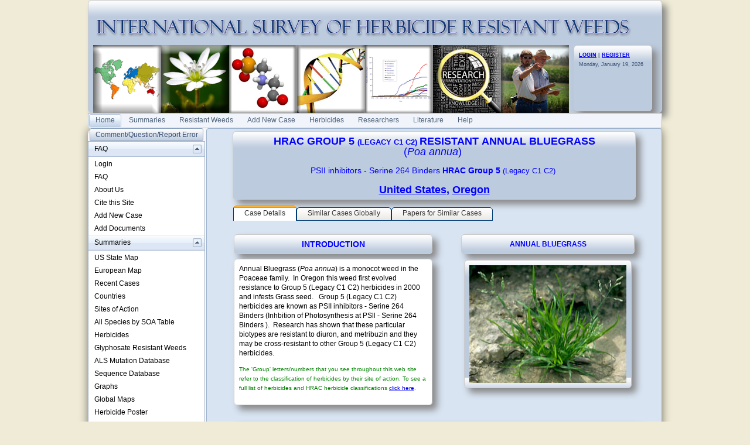

--- FILE ---
content_type: text/html; charset=utf-8
request_url: https://weedscience.org/Details/case.aspx?ResistID=18181
body_size: 239936
content:
<!--ZOOMSTOP-->

<!DOCTYPE html PUBLIC "-//W3C//DTD XHTML 1.0 Transitional//EN" "http://www.w3.org/TR/xhtml1/DTD/xhtml1-transitional.dtd">

<html xmlns="http://www.w3.org/1999/xhtml">
    <head id="Head1"><title>
	<b>HRAC Group 5</b> <font size='2'> (Legacy C1 C2) </font> resistant Poa annua from United States, Oregon
</title>


        <style type="text/css">
            body { margin: 0; padding: 0; 
                   
            font:12px/16px "segoe ui",arial,sans-serif;
            }


            .myLists ui
            {
            padding:0px;
            margin:0 0 1em 15px;

            }
            .myLists li
            {
            list-style:none;
            background-image:url(../Icons/bullet_blue_alt.png);
            background-repeat:no-repeat;
            background-position:-5px -2px; 
            padding-left:16px;
            text-align:left;
            margin: .25em 0;
            }

            div.hoverbox
            {
            background: #fff; -webkit-box-shadow: 0px 0px 15px rgba(0, 0, 0, 0.5);
            -moz-box-shadow: 0px 0px 15px rgba(0, 0, 0, 0.5); box-shadow: 0px 0px 15px rgba(0, 0, 0, 0.5);
            -webkit-border-radius: 10px; -moz-border-radius: 10px; -ms-border-radius: 10px; -o-border-radius: 10px; border-radius: 10px;
            padding: 10px;  font-size: 12px; z-index: 4000

            }

            table.mytable, td.mytable        {
            border-color: #600;
            border-style: solid;
            border-width: 1px 1px 1px 1px;
            }

            table.mytable
            {
            border-width: 0 0 1px 1px;
            border-spacing: 0;
            border-collapse: collapse;
            }

            td.mytable
            {
            margin: 0;
            padding: 4px;
            border-width: 1px 1px 0 0;
            background-color: #FFC;
            }

            .Header
            {
            float:left
            }
            .Date
            {
            background-color:#e1dac7;
            float: right;
            padding:5px;
            vertical-align:bottom;
           
            }

            .shaded
            {
            padding: 8px;
            border: 1px solid #CCC;
            box-shadow: 8px 8px 12px #888;
            border-radius: 6px;
            background-color: gold;

            }

            .smallHeaderShaded
            {
            padding: 8px !important;
            border: 1px solid #CCC !important;
            box-shadow: 8px 8px 12px #888 !important;
            border-radius: 6px !important;
            /*background:#bdcbde 0 -2100px repeat-x url('../Styles/Grid/sprite2010.png'); */
           
            background:#bdcbde 0 -2100px repeat-x url(../Styles/Grid/sprite2010.png) !important; 
            color:Blue;

            }

            .topHeader
            {
            font-size: xx-large;
            color: #003399;
            font-family: Arial, Helvetica, sans-serif;
            }

            .SmallHeader
            {

            border:solid #5d8cc9;border-width:0 0 1px 1px;
            background:0 -2300px repeat-x #c3d8f1 url('../Styles/Grid/sprite.gif');

            color: #000099;
            border-top: rgb(0,0,0) thin solid
            }

            .BoldBlue {
            color: blue;
            font-weight:bold;

            }

            .Title
            {

            border:solid #5d8cc9;border-width:0 0 1px 1px;
            background:#dde8f6  0 -7550px url('../Styles/Grid/Windows7sprite.gif');
            color: #000099;
            border-top: rgb(0,0,0) thin solid
            }
            /*allows the background of the fieldset to repeat */
            .RadForm.rfdFieldset fieldset, 

            .RadForm.rfdFieldset table.rfdRoundedWrapper_fieldset fieldset, 

            .RadForm.rfdFieldset fieldset.rfdFieldset {
 
            background-repeat: repeat !important;
 
            }
            /*MAKES SURE THE WINDOW FLOATS ABOVE THE MENU*/
            .TelerikModalOverlay {z-index: 9005 !important;} 
            .RadWindow {z-index: 9015 !important;}
            
            /*THESE TWO MAKE SURE THE DROPDOWN MENUS FLOATS ABOVE THE RADWINDOW*/
            .rfdSelectBox {z-index: 10000 !important;}
            .rcbSlide {z-index: 10000 !important}     
        </style>
        <script type="text/javascript">
            //Sets the tooltip height
            var maxHeight = 130;

            function OnClientShow(active) {
                setTimeout(function () {
                    var height = active._tableElement.offsetHeight < maxHeight ? active._tableElement.offsetHeight : maxHeight;
                    active.set_height(height);
                    active.set_contentScrolling(Telerik.Web.UI.ToolTipScrolling.Auto);
                    active._show();
                }, 0);
            }

            function OnClientHide(active) {
                active.set_height(0);
                active.set_contentScrolling(Telerik.Web.UI.ToolTipScrolling.Default);
            }
        </script>
    <link href="/WebResource.axd?d=PzzZ_XQxNJHdGQ6OfuUGekHi-xHalwKk0ngxghcualD3qyEd64aeU6hl010yMCub2yZ-lxHKvE3Q0VgW-_cVUgerE23HmZNmSLcwq6kGLp2uSUmX2njzBaUfNJDRHTI2DiybdA2&amp;t=637981744093004279" type="text/css" rel="stylesheet" class="Telerik_stylesheet" /><link href="/WebResource.axd?d=hUmk0Tyeat75ABTuw1-Xn_rjolNT66nPZCKfINmHt7j-MaU2p0soqCDbcW_Mnx5jjRsQYae5EprMD-hn9XfTIutsM1bQ1OFo-St4QvJC7Xe9YYN9Ba8WO4kPtHJdNhStD4LXx8P1HMmn3xEKrmBRTnoK-RD1vDdp65Jp8tnMOLajo10J0&amp;t=637981744208170719" type="text/css" rel="stylesheet" class="Telerik_stylesheet" /><link href="/WebResource.axd?d=urCACUaUZeT6oPoIZXShbrvTN2_ecx3A5Ljpt03h_45vtH4vCsBYKBKO86EoQO44xZzqHfW5T9dq_vvh9vYHXzTAkVSY_5gkjo5a0_Zt3Tdj_5Zw0&amp;t=637981744093004279" type="text/css" rel="stylesheet" class="Telerik_stylesheet" /><link href="/WebResource.axd?d=4ytSv8sIF7k2K6JRNAeY3QwEo7EFeqGXGJlXLQ3A-2xPlioe24fI0yBBeNJJFCJJ7lTxsEUp1R5DukVGd6nmgSkh8Ag9_nkDxjyN508B6-4d3nH9tpSKhmsimrj0eaTHLKwPeQ2&amp;t=637981744093004279" type="text/css" rel="stylesheet" class="Telerik_stylesheet" /><link href="/WebResource.axd?d=vsKpXOsoEwDUfVug9KOqSrpr3mRtGVN8h1XixMfui-NUj3MBfMDpYmNb38Xzqzay85usJ2G8ywuQEKiAucqmyrnU2uphYs2rQLdn8ni1IKznaaAK0&amp;t=637981744093004279" type="text/css" rel="stylesheet" class="Telerik_stylesheet" /><link href="/WebResource.axd?d=tRcvkPNycQM-g2HBAANCuZNceROnPKv7gA60px0VZyOWofBw6Mh-tQPcTmGKJ-QlHv8GxAbT0nX8t7eCIwwTVosf_4BoS4ilkcH_GU5tjmgmSZ24Z8BsHFoskIKc0Zrxpx9vTV0zRDVlBMwDL9ftz8mjYOE1&amp;t=637981744208170719" type="text/css" rel="stylesheet" class="Telerik_stylesheet" /><link href="/WebResource.axd?d=-EVcqVRkUqs-IV7oXxzp8Lugw54vYW8gBcRop4XUjPQVLik3kQCPvClQ9JIh2sW6XKwdhtmnv1tHnm57M7fXAQlEqEgXxTAXTCJfx7oDUq54o5K0ULY_VRgqw7FLpFMv9Wcizw2&amp;t=637981744093004279" type="text/css" rel="stylesheet" class="Telerik_stylesheet" /><link href="/WebResource.axd?d=s2gWezY7VqpERUkw_lEIJepDO-i53dDbVfTsNUhCoK2fiPXLE2_D-RfHSiCKnNA1Vd3Mj9sE9WG67tuAAvULLuaFM_j0I8uj-7WEmm-W-poMszaCTn_0K9ox9fno_82Jo57i5QJh-rWw3rdsWJYQDGfjCUytuKP3IJlT0p-g7ilnTJ-m0&amp;t=637981744208170719" type="text/css" rel="stylesheet" class="Telerik_stylesheet" /><link href="/WebResource.axd?d=9FBPq6ZMdyYvKMIIRnR_-thNJXlRX2NkSw9EOHgYyxkr8JEkQEIAroU7UEWDGHl2f-MZyWF-PG2fYbrnDQ716x587flnqc2O2RS3a7Pu0-BC_eH8gy1-9bSt95gTCVYCwzIAtg2&amp;t=637981744093004279" type="text/css" rel="stylesheet" class="Telerik_stylesheet" /><link href="/WebResource.axd?d=NJ1dZ-Q_5b4_WXLAVPVRC-mx3oUur5TseEV2jTBz4f_oT_hrHu0gVaxoPewE_NFCWBLecfUBJrZO3psJmJnmpUj3GGZJhRliuUoLzoQ--kDNdekqD8LABEW39IDJX1IQmr6OWZO44d32SumWKtwyWokpj7E1&amp;t=637981744208170719" type="text/css" rel="stylesheet" class="Telerik_stylesheet" /><link href="/WebResource.axd?d=HkmiNSkKJcp9zYO7iQ4LQSgKwAaDDGt95fazybnMQp1sjODrdsW8jLf4s9zUB1DzIQzsMbfGYuiLjaDcBBQZlwzpJyTLKUas8rFA8Cc8uMfukh8seswB9y3J6YgZX8JcPJoY7w2&amp;t=637981744093004279" type="text/css" rel="stylesheet" class="Telerik_stylesheet" /><link href="/WebResource.axd?d=xFj4c1xh2xBJZabVLA5gtcEFZ-Ak4EVyzDSUSvslC7KH2Kn0hn24e5bCsaLEkwXxbRLMyp-oKgFeL80-BeOcYZVijPJnUd14u-hNZYTEg513r6a0LS8JMj9UYYJrN7Tu2TV0aIzuZkwxwY5AyRDXuOHEbZw1&amp;t=637981744208170719" type="text/css" rel="stylesheet" class="Telerik_stylesheet" /><link href="/WebResource.axd?d=lsHxUYuoKn-ifTgGVgyNZRE0nJghWGMKWQw7nIWCyIRaB7Tr1LiJv1ESNcghyE6KbbEPiI51Lf_9vu78xVUqI5Xj1dJ-8bjR0fiRzRHjCT2kTF-dlaMeRbxR6dpfS-hY_iJADQ2&amp;t=637981744093004279" type="text/css" rel="stylesheet" class="Telerik_stylesheet" /><link href="/WebResource.axd?d=Nhf6TpUj19KZ9rhEj2xtdZuiGPpBPLPMwTTy49rQmMYzcwTkxGLgvGzUYhtX3oYiu5QRcuyb-e8_RRsoWFkoHEDsEtO-8DgrkM26-IfbJFhXVne70&amp;t=637981744093004279" type="text/css" rel="stylesheet" class="Telerik_stylesheet" /><link href="/WebResource.axd?d=5f74rzmFeh3D_Q1RrUggdty1idA2eiMtI44NxKdohm7-nYoDZNEsBHVJ-9_AME3v5zBSDBRI92ifYmpmWfAiguHVtXJ3rHas3T7t08SbDXQWEAEBSFs7G1RFL7wgoyeeHgiUwYE_yH0_JR9ymRxOb_t2ptU1&amp;t=637981744208170719" type="text/css" rel="stylesheet" class="Telerik_stylesheet" /><link href="/WebResource.axd?d=gRutl40BZEN9wCbULNea5NBSc_Tc70cpYrkobiIptgSLbuU9yda-EAumeHMkNIw9Bk02rBtKg5mm3pqzqsSQglZAymkbfORzw3vD5eAmkYTFVvISr9kmQZ5q9oFyEQlupMESAA2&amp;t=637981744093004279" type="text/css" rel="stylesheet" class="Telerik_stylesheet" /><link href="/WebResource.axd?d=9CvFGb53dHK8tYcO9-odiVyzkz6Qtgteka6Lg_bs4ih2u6gm4IXCJ8hOJXkZAMrl-_xE1tucb4Ujyf7dBBeVSwBW_P017EBazxCkZH5jV08uExqHLBthLxRfRMFX2uQErOJIqC-OF6dplzfLT4iNZ9vejFEnBlW4r-a9KCKBte8vtqAe0&amp;t=637981744208170719" type="text/css" rel="stylesheet" class="Telerik_stylesheet" /><link href="/WebResource.axd?d=xdltpsvIExzWGst8z9Hd04m_0ZIgsOJRpAd6sRMOqid2zwcupc54aGVlLKaFtdK4BVu4OUgOvvl7OQLZPstc0pXWlyw7n0yavcLLtohPxcQxT4a_YxwTYUFAvogxh7rxapnbIQ2&amp;t=637981744093004279" type="text/css" rel="stylesheet" class="Telerik_stylesheet" /><link href="/WebResource.axd?d=H5WmKEfrvIZ0C4BsDv_0EK10ppOvJBxHxLY7fJzPaO72wD1XcsQbpp0eybQWTKuS9GIL3sDsd8cjF-dmOJKD0BXVneQsUW-o4eFtRAS7q0P6Z9ZhPCGwADNYp0UhaIZUml39X7rkGyhQEGx7hBurONWcN_V_IN234L-QofIsxs3UyZza0&amp;t=637981744208170719" type="text/css" rel="stylesheet" class="Telerik_stylesheet" /><link href="/WebResource.axd?d=b8adWYak0tImLef4A3fc9S7np0Wa6SoWzj-EU4XZY0ML9R1rVmlH_3lhpYjoIuLiRUk7GIRWSigD_2TQOLi2_J0jsCYEHp4UIXq-fcvTlr8oTw6TRpkdVm8P3cCgXLm0eunrQQ2&amp;t=637981744093004279" type="text/css" rel="stylesheet" class="Telerik_stylesheet" /><link href="/WebResource.axd?d=TPj6CVS2xy99x268oIBjufO3BwA4KiyjjukjvlLoAmMEg0OisrkWISyUE5gZWuR_4dJy2GXkAFtUqOCFJQxhEeIvFGmrGBEWzR5KEYonEQdp7bSfenAV0N9kg8p0T2qfF65BC3AvXObA00K9Ao3UMnCfAkXKf3cY6fqXtOklPgPufHXa0&amp;t=637981744208170719" type="text/css" rel="stylesheet" class="Telerik_stylesheet" /><link href="/WebResource.axd?d=bZQu9IErOfGRZdP9C3BB5Rke4k6fyq0oa0yez3pjguD_yXMazFvSpkzqvHI3JEtmkAWZDZuxXIt_6Idpg6qHK1XAjL6D2b4e0FGr7zu3cyRzQtaz0&amp;t=637981744093004279" type="text/css" rel="stylesheet" class="Telerik_stylesheet" /><link href="/WebResource.axd?d=edcoNSs6AToBK1BKl_ZAMFXGoz1p03iIh-YDT3U__E99ukeTSzNKSL1rHBDEbe3f6KaQZnnttKLmD-oecp0kZUPZ9GqO1dWNkayzelaLDR9uNW4Q9tbTqK3yhfljo0dzpKTNt3N-jSgLh7YFI9RxknOj5iUxNbYqLAAFjVp1tROEyK9m0&amp;t=637981744208170719" type="text/css" rel="stylesheet" class="Telerik_stylesheet" /><link href="/WebResource.axd?d=QKX1AO1vX8ebWKfbb4eOTD8t2KLMaKYriLMaR5x6JEeLAjVx6w2EcuYdESmK4eNtICWtNCOX1A5Qs4wL2KULX9_4orE-2TxaxCwBmKM6w-Pep3V00&amp;t=637981744093004279" type="text/css" rel="stylesheet" class="Telerik_stylesheet" /><link href="/WebResource.axd?d=KAJMYjdQCxJHt5Nxc5g6V7wItOhkh53PgpFYzgJ54Fh92-uZ7OL7KdpEfCbIcJDplFisXPeLpdRZpUVIVocWKts9Edwe23pjUn1UQJjmTLGPR7JsDorcPtvQIeqJ084_PfScQESlNLCQwZAmQtwbhsBZg053DnyUNJX0EzShYFY0Y4N-0&amp;t=637981744208170719" type="text/css" rel="stylesheet" class="Telerik_stylesheet" /></head>
    <body style="background-color:#EFEBD6;">
        <form method="post" action="./case.aspx?ResistID=18181" id="form1">
<div class="aspNetHidden">
<input type="hidden" name="RadScriptManagerMaster_TSM" id="RadScriptManagerMaster_TSM" value="" />
<input type="hidden" name="__EVENTTARGET" id="__EVENTTARGET" value="" />
<input type="hidden" name="__EVENTARGUMENT" id="__EVENTARGUMENT" value="" />
<input type="hidden" name="__VIEWSTATE" id="__VIEWSTATE" value="EGUmPgEhT9tQa+CbwB96c33OlYAauIr4y+LrwY5jM8TEWtxJotjCMXUl3ixbHRsz2+/oxYnoLlCmcg3xPYSSdLiaHlmelK6N4hzci9AZ5DbQdTqGRdChQFi+tix/lvQRcO2ADw3bIiQkjKzq3hZz4iuaMeTAkBUY3A1sO6AmuWQxC58pKk+d+8BjE/pO2RYG6JifrWpeFkbAq9cUNFHH10unBK+cfrnnR1+W4OkzgYa6dkdi0936LHZkMoCWlpe8yZihr3kusQEe949v93dHEmfUb2aqGZmIs1NtcxcX7c3kQRAv9w3+K4B5bJp8mI8LQLSHTHjSDOoW3+c3/Rj8e+8qlVPB1ct500o+TqFP94489VpnX+cTETsQtBJU9HxWgLdZNe9aL6VVpQ3o6R/LaSpnBSTwDka1jr8A+Yd8TQYv7OFPm8q28a/dmfnQpwW8s47KVIii0MsV6yB8+sHO4kct49v7S2C8ZkDFxyv+/CzhwxSGPFgm6PV+YioCr4XO3CWcQ6uEI9OQpA3SLv76oHDtF7sK7MlWmuL2CoSYqrIKknPFl9KMhnlV0xnbZ7+kj8yj8d+ePKCWjbBaeYaKgPK/uQAPu+UIVs37hqMpTo+BQciZoIV/8HQdNvUqzrWgsU/G/brfrtfMNqOLczFJblahewTw6TomxdowPcznckgh5XKU4c4vRnOmxEmdIQygAKVppdxSwtdSs5ol9DwT4kB1cMcrjEh80i+zKOhJU4lv/wCGMJcU9Mqo/uQtnG7gOwwDb7jUhWJXMemjczKojESWuzsU0rkS3a5s6NS+EL4LodCytveUuLMx41SIv5eCY20mVK6ZcXSbLKl7Y079Le/fr7wB3kSIFx7E3n6T4C5GFg4OYyhfXrmKZ5/ljjX6VaOJEfdAv2wnUHvRqeGNGCiu8XDTX7f/lbtRxR2o95zMF7ukFg05XgKw+kv98xSps/lifw7ElpMPdjMLsHdnvCkHAbRzuvAD8BAj47MCBCeYpJIBbiKX9L4wdEYJt6NydI3a9hyDv6ajzAvssN1aJ3dxSbG/J8lK3bN9cbyJlg0DV2X5+2lQIkNd6wiSf8SrrBOha01bWIdTOIf2oB8XvJN3E4ne64/Xjn2UKTJASCDul47IKlKStsN9OXwrJosxCGSbKmy1OJ0O0hTN9YL9UM8vzVa43ytMy8jXKXWcVMZbAlpEy/qX4iYRRHfprOP7+z1zzGomYOzUujCTCZsukvmzxteqv5oAv9Z/3AjlPUe/xzZx0jp+r85K/X+1NPmZikMHB84SSA7cz5hvRSQoPjYCx4XkQ/X5grJXvOOgf4U10o4yhvdqhNyu6/41HL27E+hiw1yHEYCiXKcUTcoaxGRlTpblkQ1Gheh/pTKba8yKjbdDdGnb+mPJd6E/m0uPOpZUfr4CnwcCU1XAOv+VHItS4L/wuDsgPAu3NOOnSe/jf05dx+vYCUK33Ft6IhA2eQ4oHlMVdRkrlP0IdFo6CJmXLJW64W5K+uRRb0SqAs0mx/wBAbGke5gN5BRFY7A2A0yYICLr/QT+W7HmJdJXC+pY37swgykxPZAclDsC2NOQ+kRsv5HZezgdhjQuXJHVjH3ynwQnEmdw0GqkNSsMdYAY/61IUBfqQ0btwbwwrJ2T9ilhdnT8DfteMoZK6FgzGxljjg+Ec4+BGe/Fz3SnRmPvrkr7YxI7PE8L28sBIaFJn1ewC64nNaB+WN7scaLmtS5rFjSe34U7hlloeSSf6HdR31s7Po79/+/gXorV4YiSDjtRcXMUP73tzczyDeDnCk3EkoxP9/rw0x3mVQ5BwFi7H3nDfWM6RDOCJvKqm11cC1v1eyOFYs4+chNKkmPRpqrppMK2Y27wBZXcjo7Ee6T/CtXVr+y98dvyuKS+xuFSuObx3je/Mx7QJfGbiJujok7B/bSoc3Nr8TePo8R+hf8+geFxQ06ZL/rZDzs4cQ7/YVG1tTnq1Y9M/6L4+XlLUByMd1ldEwWyNMa9rE7xfF1HWeYUAQsJz2qHIC3PQCTPu/1w4LYCq42gMzttglwQfrtysaRMc9eA8fBFPmG0fbfcmfDkHZ6QONXKsv36l1G5BQ0yiNRFs1wYVF/Wzg6PUf2nfssNs5fqwJAHve2/obGCOtVMHQApdjuQHph3LU3Dduz/m5bWMudVYCJhQGn6gYyt7zC19DrYjosPF2otVRNBKYCp3VcmVXmN0iSQ1ZbNWclIAeb8pXrYT3j7QreRUkNlG/9xdhDwJlZd2znDEaQOwivU0Gpal7hfxyT4n4fXtZ35uTPJrgRicpHDD48/k5a8tqIrzc3RRSqk+c00u81YAvumZRsVockps/h2DVjdbtzXcuwbr+mRB4MPIwoA9zEi06OE18mjbaRhpM4zYPCem/Xe362oAgqY1xAKnODtkrFKcyRJCIpC+BJOx95BdV17YtAJKcr4DGivk4p0XFzyQFU8knRwgDJ8orA0U1Z/aNbjxRFsgLLYPpCXTwEJ+Zp7KHPN8g6+UTkvD6r2H+s1b/C8JSdwhPQG83Di0JiN+64Lfm/2WYBfB0Lz8t0P/9ayyuOMuYbQlDFklu14yGeD5fb+YsOYMxh8O6UnWu+ZxvHBvSHIpNm6xJfqns39a+mG6q62tnNJgEtccHI5kSWddtJ3Y5NoB21Qx1NMiN6rb419GR008lNJ6F1ykcKWZSNUe8OIlYEXGbc21zkGAajwlzAL0vE6E1N80NIkAY7P2uoVaBImoOC4+/iS9hkRy3ji8+zCNw9F7MGrkix8/dzKr9JiUA/kQow+Qom4Vswe4/kBH6j1IVwMpwtn/6YPVB0nTO+9EdlC3aBXqG1rizS5bHzsiv7KUivZUbR3mnCAN+MJg48jbEdFIaqE/y5VfIim1Jjwf0lRXRzmA8GtWsagcXGgN4d3EY3rNtT0ZRWMXPv+Mw9jsoNZ9/ezgRvbF3xj1T6EoJ5OvLIghMtFMRsRhHtwo32l/ZyRON/BSsd5mHFswbFShwnCo/U6eZtjCGeLnjsaE62j8pGNxfXzlADujMSGGneXsx1aoKK+HTB69+h/ttG6h4cNuOaJCpmdj4YH+6BMo9ptA5waTU/Bl0tpba1gGIOZZAg6JBSHGVWoFbM2H55V4EU8FaAxHuW5wuQ+eQUdagR0H/jefwlIHhEY9cCC0hCgmuhy8nR211YC3IL3SCiehwU7MNAUH7gZq1h3xJ7S/eWgDiPlEsxHhfbW7OGjlVuzDLORm+mth20ahZ7TOlcdkgZCFfUzVcbQtLIHFtcYQt9fLCYqmB83YZWs5DEgwfmi8X1uDzvLhixMxUP4FpmuiubznflD6H30dNfqpyTvMd6HB7tE0o2JTI3yAqQ6mpH2qir/k4h+AzphjcKGAh+e3Jg6myK2tgoVIzV1AZZNPHg9DVK716KedtZRhQXCMA6js9tKC8aUjZmZlpCsKVvJg3wRPqri4UagCMiVkKguSz6z1ySs7FK5yLizmhUIQbV5jgDhmUalxqGhrOy3SAa+zgRY7jdopZ/WHx6hNNVe0IrDNAkkcVrJ/UW+EZoayfF8Ddfm68w/wxyBIOezLu3JlLKU14gUCqk+6ebztRj0eMNgKLSx7Fy2qTHqF44iL81WCyrdBRJEhDhSwah0xhypioiQYKAm+b0WWu2FZmUfZxVyZmZEBhi+K4LO6FPxTd+ntA48mKoNjhh+nEHJxlCfTL/i7VQ513T4AS2hQZ/h3dtU7I6s8ECp2+hWqBdAcWQvhH84YuJpbIAdf00JCVJsK+TvDjDEmw0dz//CNXqA9Z1kgOgkIfbQBlDzUUcGK+rOK6WBrddWcSr1IRjWc3pkq8gLpDwbEhVlsHa9QgB+RNJKf5OHRjxTLfhWDCdjp9dqeg4P6IyPqqDor/qZkJJc6jeKqrY0FfN0O0PiZVNcmgj67uGqhHkmbQHattu8iAIiRW7qIxoLwMLM8xs8Ahg8NoMsHl6k7lfMbNKuJxIxdMcRr79ekoBK6vCvnMGoTF+zNBgdjvmgyoGklWodlz9YKW3hr2ANEtY1IiI1Gb2U0Zf0uiWc49gKIo2RWfu1Ri0FrX9pzjQF6kJZ/+Yt6PaJEHULIFABS1ubtDL0Y64RNsDb7gvPYnoq47zjbklPBZy0rLQiqvXFcSAyZhAEyYC5ODDLr1T57BOjuQlDUvHpgOrEy4SDzHpjDLTDmAHwdRHVlkMmAy2nfvOaA/hIHpmNv80F+7Se4kjYFfmTDVmwQIm/VK7hy5HXwGs0dYqhsWG5ZVFWQIQgywxx5+OGpjCuZ1B9B4l5W1T3Ra4/R/RQQimPGetDy906RdAM3Li8dWcsnC0zu78DqkS/0ygSEFGQgxk+aQarce03c10UoHP+PWz5or8EHYOpTNQXYC2MgiDiSOmQlKAk98YioXu1nDEHZUpbiwwR8ZTchEPESV/YIEfP2Ffj0DSm+MEA1iY6mAVBYmd49UfvUa7vNs3DxZwZV689Owt5mHsAgksR9Rs9suBhtU7sg9xEvCdwlPmoXFA5MBFGA/N3XxWNobvYz5OwRrRTvRh6a/mdvfWuGUJofa52IPbax7ocRvNo1gVMlXWTLjSZzLKOcCYgzVpWnGkGBZr1eK6fVCkwvbFIUF+7j7C5RsU+Ww1eyKxFuEO1K8RfaxptfoWTZwCrrXAJYM9SbPAGfIftWxHdBZJFXzG0FMHHwtalHeQcxgqxK241S/[base64]/hbV2sNK1prNRIVcT8hWvlvgTt+4HFteQILVENxgaRSICdWxRFik3BMyArpMhnHt0fcLIkbPwt/mxBIAlypwA++PVmEgHGh2f20wAsjq4FokY1sGAAQ2Uq3YszgQRlftaxhmDTD3wtsNA3h38DDynjejR6xgeNqgiHpAsK3HLe6ioBUhqxc5s1KW8NRQ7EiP6nuMkXtGN/FEsqvpz4EZbn82jTVddxzxJTJhDJxICs2O3ENzJT4XFXGni2uChK4J7JfGDsuJPVVJ27+1ZImzVqKc4bTHWPz+40K56XFlGfvI0YM70HCT2Ttm8ylgfauU89dj0fNleJi2JaS2FNBevUKA4ftt8Lj/aO2csCvUqB3F+vuPs791X13FnfKgsAbXXRbBVO/WJwefhNpCGut5BoXba/tqoTWGzUu5C6Ec+UmIr6rQ7n3SM61g3u2czH+EeehnGiOH8h1yVm3fqCqU4BvVvlhpzHTFZjmoDYPlsUw5UxbuWd/n0dHLmSP/692F7wwxJLD0jIiWYLlwQ/0Htkxu4OTLPsSfwyPrjK2RrtggWUzQRXq3k5xz1wikHEBunzSrOsvZuwJKTVDS8TWaEOzCgMYFVU/Iq7jm50v0L0wHF3o4Eh3LEgdN0y/tIkL3+0Pz6gdXHimRwC2NmQMSdLkgBRrSb38ueOQ/Dq+fohnbg6gB47NIcHa1BALJvR+9wb4b1gRlxhhfnmvm2XGBkdUrZ3RFZ0eVjW2IRm65wfbQCLVbfiIG30DRgESsNy9wm5U9kd9KejZoruskry5VYWedjIBvVLAv1Jo8J0naoLdLd4c0vus9YYK3UQZy5XXz+P9DwEqWo975e8E4rIbFquuBjL/Dy4dU1rHGADmZKULQJph2z9ofGLy6p33hAtALzUR2inmlkFoE6JWgqe7lj5S3zS+AHC4rj9dvt3qlE2XDCQ712stbakRIGPVkNO5PM1sNHcwZTLoJ4Xt1KFUpFTMpWCwPL+aBnCxBhSAUbRBB+iI9t/RY42E9yx21lNEuPpGyr+LmSAPva5bNISRVx9wzOYPgA6evyba4UuaogV+1vn2fdfVJDheg2Qw/6bANO5l4BG9ywiCJamvd+Hs+HdX+LPhcW8HPUM3LVKXo1/PhkVgz/oqe6bqTxqyO3nvgCem/MWWvcYdSBQRUteXF2y581x4t+ebHGxEp/ft0nLw/26Soq0dq5IboEXJqh/aqknMiIMr/89ZFKaGJ1YhaNuYQg9uXnHKFd5VeQhQ76+iEiNyVOy+dXjODSec1Ri849FIdkxOk38LKtTpDPtpU+RIxMwSeBm5DSP0ZEAkiy78anmHBulOauc2eSzPBE712tpfRS0Rr7vX4aaE3GzHMHWA1K1Uo3/Mq+zLAmysnHL8MLXM8Cbyq5OiWS7iQe+u6dorby7ADGbNWrad8r0uxCeRYDN84byBTYdL7HOrz+t+7ihgN+TAu4JIFAbQ/Lf4/Bh1kjiIG40pK2sE2f2AJIK32btoGsdohQts/D4sGr3fCI97V1JT6+VDsNScmATyI7ts1lSJD+Q9L9wUdcs0FeQdqpoMdeZG+6tVNGaI9SQMnA8AHKD4MDVQsvmYe89dO0vOVg6LO9boYMLu3sFY/8lEIa3b0XeA1ma4yEqIAVUGJjXG1bhSMRrMw3nKCAFRr1UebkOn0MvLf2Pmi9j85vGY0pSfjGfuAjGV3RBHbtmJ8Pggxfbl1ylG6EeyFO8iom7WiHIeyRjxJ+Asa6pyYi/8bIvnCs2M3LpuXR7lhwksYa3B1xMSnpaQeL1vVLn4O5+20PaGhCJ0YOcIKyi641YEyOZRFZpmaGAefEoaCo6mjcbcpYgJBgpftlNxle3rylCkBqDnd3RUAyZmQQkbFJgUETweyOIAi2YjQxUz0BK/sx5ezu/BRO3zNB4FJ5eJ2v2vX5EtB1HC2m8qjIW7xaqT3lTr4e16sf7KBJ3B2rPtIUJwJRgUTK+ywrNuQCCnP1RrTCAodTSsfqho0SEf9Z1phPSMfzYWiFAXbIqajbakj1vqMqQrIx7Gt1g4Vp4E9h6xEY59G4DW50mE/bcIkNcHuUeWSq1H8HYGiwXgs85iXWxEk5JrCrRwT20V288fd2DuzM+1KwUV5mKJUKQHiTHx858gEH3S9DBH0tCd5QcD5FcXCBR/NHnv8y6Gfda5gvayUCsl11rlJDi9r37uWE58npjdIgNMzcfSaQf35fihAlDPgNGVd+MR/1BtfUf46E/7RZ82fywkJaDUhjcOXs092w4qPlZVVykK/ieW8wUNAATYIkDYDz4YZWeYFmgZkuQq/hrywmeST4c2adGy6QCEbylAKC8IDWvvmfTGQ+SSfpHuVvugT3TnN6EpNihNctGZJObV4EIQzjjkowTo3TO2ndVyFK7MSU3u7PHndhfADAT9S1t3v9ZpH+9sM/gojCX56MQL0zpsxU6VbJgdhQN7zez7FgQCvrPsO34gJAwMeSxLfTZGCzatOCzMWSGn45Eu2jWZBJvnyQ/X6T6KRPjNHBhjngA4aU51LHaPILI6qO8CujTXVhqbB31rYwbYMV8YJMmGV9Jpzs9ZrCeCZ/p0pit2q8b1/utG/gDsKdJ5kLS21gAY8ZBmMNlIL6RkyUOANregrYsd7iXiiSM5juriBONMDJb/12HTyw3dbYp6KwS6PD2+EcTpeRTFpXYwTW3DAMdj3wFrhChXjQuPWCBhxBju/exK/wtVMJJV1cuupvu1r+jUXJ8AXilRiIoZ6SJdNS7b/ZNCaTYLVECthdYt352Uhc7/0IS7nGzNGALA+eTmj2GPnh2+oIiQ+6W8pqCSsfd+JUzsx/nwm35D61R3mvuBnRbQhobnp9OslZ5h+YbhI6NjXsYxBwySh7pJauGEAbc+vAAi6ccOupf+xXzPy70MxuURRK7LB/3Tv4SG6rfseVSHTyw6R976l6IEW7do11dyXoopiV470DeWGkgHFVvfCf9vAtultDRE9ExN+MTQ31eINbINQOECiOGL59SSWsjzhps0EkG9HPy/M+brXL995yESiJ7s8XGQdhO7Hgv9Wi/mXLhm0zvvNx4dEg7jSDIecu9l3R1cljwV3hkjwBoSKLluHezVrveDpUqmZCy4SH6AfvnyD5dyDM5Y41hwCP0XhbRDJAHM0smr4t+ZpDrhNl+MzY4ic8QcqNuog72pWCTZaujwsaLiJiZcAwL4TxYwpo4lM9YRsBg/IdMEgcSEEN/jxI3jpgobqcQpNHwR3xEUvAX96gPdQBSCs8UpnYsDHQsiSlps6IQWSWOTE27EwRBCmx7Mq5VFsR2py0l/9ojKTmmGfeSbLNnfKAimJGC41n2COxKyIti7MtrYaGxN/ajhZqAM1NrwMil4a3yX2Tz5LkgklOA3yKkZl3ywtPBV93SQfptE/TSnWSZkJ3dNGg6JAXT461vlDrlIiofLmst7xrWW3iel91fLD2aZTnUxORBBcqGXmpun38tUcG2rWIMXnCduWSJSqn4z9o3mHh0Uv8V6o9DQVKM+bnieS25dKUFpy2IUKd3cWstY/ZTVuMcUdkBw3z6lB3m3SbLQPCL+78yWZTasueUqdSbXYwwAUNqiEhjOgY+IcDW2pfK9JfGlCbpHHMUSKTwf1hKEYo9JzGBxd3kcSn59uvqIAG5m9FiUo1+EIuTs+zRW77ihOXX5BwNDdgmE/UVsWjLBnqpXWgUEPpqb8/osTvfYU8m7b1PB32G1U2tPdyMOHscge0EpFq9rPYeBpOEcfM7Wj22/QMTrhXm5EQo8EyyurJin3jYs0vt3DmYrtZ0Gx4Eze2UBRT0HdhUGpIZ5h9ircF3QkB0wf+CyVbpBnQHGGtYL4sN5f6MExmJw8r9sZv10vfzq3GQBLtNW4By3PIEG5DycgsAXLU7bOBb/Fv3Yy5/vkup5q8oW6axT2G9hibX48vs5yxApaqputXgjy9RwsROKxgxsyZui2RLtijFtEFY8ZC26HmyC7Nr2ht9Vm27iHWuoZilvK9J1cFRkGcRN6TA2pFE3FI/xBMoqI94DR5nOHFJ5ozeWTQUGGsv2Zlt/szXHfSsjJuoJLdqCYoP2iZAKJUHtgm/ekhppOuj4nYC8cUouqi2PlNffohb7jpnxM70AIUFqY+/Cd/pfnse+AKVLvFpToowZGahnhzPL1i7tSiV63suxb3OOtExgVA2F/d+4VZ83CzRTCr8r1ghNDF9DRR5dLr/x9hI2quqyl/b+9VTDINpxSKFjVjW/5+PlLZVz+wKbkwJrnsHFL2uaPPPN4oVET1NYr0jh0A4rDnb7dOeDoqxokwaWZfSme7LuFoAkHRfzKBiNvUakoq5dh/9D5OwhMeSLcr0s3TXW+lcx+66YtEfqCD/4m2eBJqfH+aP2+XVKezIAZnxYFjsbNpyynnFLHjXOy6Xl98XOTb/xzMYIWzOihox2qZJc5VdfhQ/F2q6mnfvRg1vfqAKw9AloG8si40zHT0dKYoPMSmvpCV8uTG1orFpJY77y1tFLc36J6RfTBdNStYzV2wiPex62Pehzjjfkmax5ctV6/83w8Mg3DPdXR1GIZZQHrBxx6fb5XUfLAC1u2MFI/OnaXzb7Ylz/D/O+1jXw7T4/q8odEuPwL09pMgIj0uHGfcD7gtsKcFngYTYczg8RLCuAT1oAtUuqtNiGaUlpZGjpEpknFz7oS16heicEUMl/cKvYWjGS91042bTVe4XIu4o9YtbTaAo5W30lkey6UtcmP7vv3ItH6l0wl/sCsKtDVX0lAYjEQpreNpX5qibAB6wO8WmfIh4DoRmDeZgMp5K4bOeyPCiROYMo7wDiq6lOzaKXLEq6reGoj9NxvQP7oNXRbgfhDzDsJxau7JmGeXxivwzk5ZMSMsCQhh75pPVn5Qlz5ZMzB4cOOXy0tGim1NWp8A9QLH/uFr23G/5ngStPXFeCYh7wCI5w2MS7AfQgE11tVqpu7e78/DZ9uaj7Nh2XoRY0oDMraWWLXtlTKrXK6yqFRvNOTzg8MyYgYKPpTFg+p3/F64R1sCIj6hKP6aoiYUM49nGLWoSR6hMysyH3GdaK9iBl7YbHW27NcHqLXaItEcqK2gIeSn02FYF7DWlAEHk67GNV9+sk9LXm1qJvmXqtsXhLsOW2Kt6tzPt/PWa999MkPzYEYOAB6h7UY8f/w/e/Ktjgv9cFd2QU2gHGLSTC5wrMkC4rUldf/wjnvfav7gXObqv9vZaFrUnlneITnKB3RFxQ4lD5mnuwK9qjZ2H/ZxfIaBaRmzmbAUIn+1mYgYb0MHkI4ej8Un/K7Sr56nl+k+ewptrzUNj2/c9pG4bSZNn+c/XUBeUBvYEgIYn2eqTzDLlbbMMvJ9OMeDV/AsQe58PTSdUHKnM4Gc0xpxbKFN+/nX8XMmsCBsO00uwZEnjfSZpn3FatSGs6pAWLgvnUCVDjrLgG0Wf0wATxkBzMqLU4XPaKygqjjyiwTSI/NAPxP9OIaHcVQCVWOG73Tboj9kzsbuHqfqB3GZ8Jr47WiuafXJCU16cGl3eDkaKE2Mb282FNPV8IOneVueQe5ooABWhFTbzpNUxsoMAbi1O0MqlLyl+2wCUtydrs+mCMfRjApgB3TeGZpERqq/iSXK+SLnuXNFZA04qFYII5UOROot/tQGNfrJLL70uLGGiCAlzIbAmQtSZbE9NqRwMs9yYug1E0AvQdRm2a3ZxBuDEzh4F1H3bf894600EnWAJp3Zq9OK2pFdbOrtc6w0D3Ehe5CgqJ6lA9AUn4AxEW240DN1TO/[base64]/or50pbyNKBcBLs9EXvF56yGS9LjgxcMRGAep79HHHuWeUti+WMkIKSgxEJXpcGPGt9n45rlhRsLbb43febOH9KfAaWwM3519eUQtGHFPE2RmGa914Kf+WAZJ9HZpJRUF3xmOKAbRyGZwgSCnpCiu+5H/FDcp7gs8f8K7AwCRvNM5Ne4Be1DOdO91fhdkCtXvipeQforr/vWiQ63LdmPEVNXeKtHofA2aXG8PbiJIUIzucJjYctF5xzpDPf53cqD0IfcffgW51LJ6iN41CVeAI1G8fbBFDtkcsJSt6gxttKpET1mBbcVitsptg7zcizFE6n32LgLvb8KAzABQ7g4FyX8MHGG+y+uJbtyU8px+1HD6/+0CETIuvLTmPqLceGdtxi+2FQs2FTxvQGUBaFsvoCeRSDxDOI+3JFOVKl2cUCWJESsBQw9qBVPuxEUCcUv24iohcB8bNwZ+iqVMlrBmehMafvaZ7TgYnjA//GGiKTtduq83Od2x/z+t+BUO56dIxXGbgW4S5UzCRwCIaBwnflbZmTt8WQwCh+hapYtC596Ru+XrE2gGWdQza0jwfkiC/d48OkntT9ChTvH2sCWIV7Dceb4Tt4/N3LHTgrgXKKGynaB1F0gQHKUQBftZhG+wxUee7qb5tnsKIAWIyP6WOlXBaBFngImPXHM79ALqyunoOVEqsXMo+n+CTtlVoKA3/S9jWbD0c781jHCWpKSOzMcRpxoFiIZ5wVBnWgW2NBY+PoHVeRDtSHmwt1nlXIykdxLDDQRo37VBvX8Gn193xmIwLB8hxSximjhiT1Czg9NZuA+0HyuJMFRDZE1VjPQNMdOnuJ9ts6SlMHAfxClJVNgFc5B71kJl33gh4/SVe7vadWMf1L0evLnGDpM/[base64]/SVeRsEDJHpvN/hA8mkKbhVT3SpP+mj0hk44Uzcm27t7vaHoOEQMUNQNlXrJHOcQyNoG1WAOPfLf0ebPYr1pHhLYmr22M3m6kQC/zEPS3OO7KMUf7/YswHVMAY+ISjzvI/a5gWW92YPyPcJR99ujXf7fMerGkE/Bx+hpwLLTGoJhuH8bzp0pQ0RYDMJKF2U5+tvKns8nkw8jse63H6z4Ed2rEgRJQ448cCQf1VqElADJ+EjA1OhSXCxFcOdVAHMPLIBxOiZScghI/Ok2pvzOBjOC0vlehkXXRi41JL2syX6b1G7b/Yb0UKb/eFw7nnEVFsw8XP9/wtCohdu3bqQnDbbC2MAs2/fTwo5V9KfoDJ+doTxzLlxNYqnI9PX0CL1UMd9A6xLnMTqLnzYr/etr09qVUmZ3E9DGcLgkLOs+oZjLke5bUkOQjq3jDmuN3sAKo4ZtFUVqf1OgX1Vg0wOhKIdaAgEnre/3zBpUcSSabzIZxUb+YhG2WHC21VIeYRRR1cwPjfslfoYscKPsucicZ2ZrqY4w0nBYpI0VMW8caERsdmEefFW2qFFbe5KxNITZZPvuUkOqEri+U8A2ufjWMnFraugCNgll7YMIF6dRkd3555VMpN0C5aASD94bviQyAO/Sit+PEevjrFLpg57I3Y2XDmUB6HKnrjf28VzptjjXyyU1PQyekV9Vr2VzT7EgXOUf6Sh3GnbvSkGSoymqt83pqQ6snWvlMprTgSnjTVXaaOEglEy7aFND9/sXxFB8lvBztxyVYYU/cwuvskUwqGgZJgtSYIY8NfKkCLMSEtCbtaG4Hi61TJJW7IkwFiqOKeWYzd2NHWaTcY03sQAuhuU5IH89uF9FrRQ+Mq/K09vTHjbHdNbXTYYd7xySS6iKCSJTrx6pu8SWuuGKfZkmj46fq8JSg5zJcreshdsObPEE9VFUeCOG9acKCF6qgytulK8UFZVOVME2Ylb9C1iYjEFe1JhVZOHErQbosXDU1IT53Wd5yLMqmheYdIAjbnopf/giABRBfbyTtb/944c/QsYfmKaIyyDcpLXNfZnjTH+QzRT/1xPNFB5A9QbE98sW8d0kTKpkHypbRRzu/BjWS511cenXCs/d+BQngPByze4HbVttQdnTXE/AcbfDJ+3vhlFePZiLA4oIfTuXtYH/UngT0uNwD8+Y3NVlVVQQQC9sPzOOSrZYe2fkh1DfHQrrdAMmm2bJDdwzM1G0t25F3lQLjVObUwlnL1w2MyszJxBcn6vqpaOGRgcnxOUongZ1IxEkdf3Yl+OE9LY3NhGcZO8rJficJ/K3eRl1THj+Z38gKj+FJimEdNoC0TQi1p2eM2tVxYcqj6g0/g10jW2WJFpR5XNj3C+EN5tEw2vvSZ1Xto8ZyeWbhGxlvdKBCoTlEZMfRBMdwjXJGG1iTxEFT6qfG1E43U5nU1yf5JFh+VzkBsMBZU+zo7vtJJLHFM01/mJKozPk/[base64]/XlZngiBszhQ/6beHjQvAwRKJL+5KO5lnCAFTfjtfQkze7xSADFCzDWTW0xIWAL1lLnGBMrJ5w6zjRSt/KDzydKPhsvRDF7SZvdWDTXenY1mOtQKgv49AKGsH95f7rxEs5IxbZwr0/2DV0kH/Z8luf5lVNadKDaE1CzWdKlpMES5/BKfqgisss0Cw+IgDo1+ZTyxSSmX3Z5Jnvyh3wwWxeu2Dq5kjR36xEr9PqY+aCz9y3yp6B+QVe0yQn2/j3Jxs5b8zA5FJpUV9Y4NWW6nCifx7ISMXPiFbomBoL/CuBFunOEe9c8UWZQYejEtAD9RFoqJ/4hRFB63tf6bOdWMjk/LFpzVsbMLRHcKmZOESv2Ak8/6Cb+k+NeGGBOltsXXyeVslXzS9sP2RupK/oEHy15s0RgGVxgy6j/V5WoqschR6KElk3mLpcN7Uglqlmn3Uyq83139H1UA4cvrORqpacOpqtXptvQJomd+tMmvOnnqNKWnAPb593uQhZS9W6cHtRT0O+TMEhP4OPIR3Iw5naGmy3G34cXblAgefU6WR5ZLcazNbkWPgM0fy3MaZ3yWSPI8zNukWDC3SG/SJHdifDFX1K0pw96avuOyuOriGoBgOt1KFZQsp/ydCcsBcwA0wmg4frGU1VFqbFEVVtKjmUPSfaX5w7bQ7IKVgXrJ+lvUhGe+z790gmX7sSDol3fgPUr1DmD/VJ0c6NsUiw4ybfWd5/dhaMuMVeRUN4DOw3NNl5XLqpGtHd2hQPihzhuLs1U9i6Gg605sRxo2I7vpeEzVYouKPP8vn8LPaPZSF/pbq+Mr7XpE8g/D86xXf9MuZi0DA7/MhIo8QoheoHugXnMTyWzwx+9P1V+xt2jXyqeMYSFez7fim76PhHu4bmegPNFh+0CLkngTfu+S8Y5EXDRF3fXFLfhbbt5J7Dp+2EuXwAsu+lcQVNGdZsxF35RFq2zwWnBcopSfKKLk92tg9ZpYYNHfzGv0yCCDTWL9FDSCYPnMwtM90/K5Lqvojcxwjtxpjeurr1iu9BEI2PXr903QqpoFYjmFdmEs0Y0TE5ipT4ps/aD1hbbpDi7OayDKJyYoPdb/Rgmuag3J7w9b8BF3cE73UjMfkMNpNV45aV5HT/9QDewWTcoyZ1Bv3oBm3dqbYxEbjbz5E129sax9CmpgK1EIHNlDwV02sp8Wi3zzu3o9sCbbq8cI5y1bL+udfM/rUJJC8ve8m7TSGhIV1uzyybiGE89skzdj6gxsQKBhzjJ+9OYl3pWTT5mHMp8vXW7P1vxHfR9N6AGXyzaav5/AABR9m0DOe1Q7RCMmurUS2sGdLlP7sWiOoQcwsuRwTP2G35y8tTo9qh0HgzITP188JrLKuYQ8VEwGm3qALiw4atb+kOyo5ySxjQqtP+Nkt9g88B9fic7wO/vfVoNseJkX1yQGKuCP83QLkDWccBuYUxrzUxtwVvMXHCxHDGXoVNw9jjZU8PCb7zeKNwfuTAGOwntG2yjCwypyIfkUiRb3HOvlvzL9rjeSsSW6CtArBv+ejXG8lCFySlrczN77GDWaAz4y3Ecdt1yrzt3/7lcWiKiQ0FMZ1OB098eix361v2AQpTh3lhtbntSUsmNzkom2CrT/syesKpt2u0yvzenIgX4sSVn9i4KhSokRM8wSbrj5Amh8ywjESVfCjGQuXu+5qtC8RT7lANP9Vmin/RJx4lWQMEAFVteAKF+1a5DvS5nZhT8LpP5lI2EgEA0n+x55eyaYuM2Wa5wdvibeS92VIEv9w/miIdeQgZ57JyKamqwFsoYrNjP00ZZYbjAe6sfmPogtuyIKRNtOiF61Eq+4Pm2Js7KKf0kZ5smsy6G8tbtCNFFhSJdptEIBwwrgiiW+HEnAv0kYyH8Phiey9t25bH0zDJxntOFxm3wzLb180FqBCSqxyfsme1NNiQ7QziilBqK906Hsni/fJwjtwyz4XIrnxb1XAej+MTz+KHCRishgS49xMjYcuJmJZBUTpjcFSAjq5Hi+63FK//XmuXWlLalQo8XBWJj2HELZykh6fyn4oZcbVJb5sMQ2w8BRP6zLL52UOFnaEQsoM8u3WtWQyPVWfxBUvR/Ki+UhD2RpV6j+98jjch3Es7JHneZR99MyvSws2Eb5+XsXx/VQPeuh/iJwaABVacZmFW4ruxhLnmGnDla10Mum4ehzy42wuz6525ASGjJfKNIWTv5CLuvhHnCVqDkCg5qznJbJ4wZw2Eq5sTUR1IKcdTPNeQ8ndFSQOQucndT44TI4bWfcVqb1DjVMMzPXVY+/D1ChN1UHmkcXg4gsMXVIrpYpMYDoz7J4lWxuS1Wvafm1aj07eN4QGJK2Na6kboscIN1j5MZ/Bc3GOEjOy3TncXg+tD//MFYiR4wwxBAiYkx/X4xVeUTZZHEVvhaL4MCjGcNpBA3iT8UruSi0SQ7Zpc9oUzYJj4+LKkf14zJwD5wdlDVlcQ1lQ6CVoN1jXR3DBdkcJllemofa5piFa6QaVPF8JnqwESy8AA76tlEcunlLxaaYwFxdt4dELTjn7W4BYYQM3T/QOPObYMxqSeO8bt/rPo2lJxs/iUMHK38o1JwucX1rXxh7a8SMjNDqAVVqnhH+NZVDjzRyBZSmY2bznqe+JpCXNYafu+qAiynbBgbfK21JGI3t0OMxRP5sYaBkIUJdGZlOARrkPycAuruJDAptUKqt/s4N2FpQWb9ruc4T/mjgRR8yFis4yBHH4fnAxbMXqIu4JDQHoVaAEvMMqWzuwQcPb1F5MC4yO8EB/M1YzFDgDyesZPih4f0yiXJU0TdGcCamVRxNKNRpiyyA8mHV2t03cflKF3cK81alAdAAp3zlgyEPQlFgzef3EvKILJHgF2u4B1o2Y1ZICl23lWE17rBoz1PqkSMj4shGWdZApH3dQOHcr5TP+vc8FEQsOP4Rdc9a2NI6+KXxLPpOMxaO7AbZkSh7H3/jDS/HSE5oR9GkYmucZWzfAlsQhwgp2gubrogv0mgG4K7HCxhh7MsZaJiiBtKWUS0DV7s33W1yTCYL8cbyF+FLlXiCxhpGfYonYOJbsH/SGkpdAOBoIEyqUjYSR/O5NrGHBl79XD+c43HHj9SoNEliwI8D44KGryfRDqEj8t6qX6HMaFXNdVD8LlJo4undgHE8jrE5aP/hseT3BNBcaDLbNA3XsO4n2ERVVRi5KqTocVre/fPpJX6yqnwT5HW9KhwbgX+8wpq+wTNgqxLlFgo+yzXLcEpRiLu4G7pkDVevhnmdepD9RnM7arqevi+SU4teJ6hgL47sOl/l1nzNOxqNR9T28QBx/[base64]/HugvpJXV7slHi8v/8y90HZ4KtgiuOyJGVsj/aIN63CeIa+B6me4+2QprkqxGQWFOamW+xSYwFI2SOey3YNThHyqV/o0yrE+asckz/Y0fcFSFIbCzUboihKZ5uZL8iWOqvAHBPSml8gW/1+71BhnK29sse+eUGxUQsd30mCxaBrV17ciij6iAMnN6FxN+zxoYyyZhDFAGf7qT3BLSP0iErkwf/SCJ0gqcyhN8/[base64]/frzKbzuGPeYzaAWJzNN/+AZotRCplIUAdMKYxLVMVIm7s+tMKcXrprP+QKNDWsM+pvv/TVN50jy73T2AXbxWa4GVq5kufnZJLkiHV4uazTJefG/Kj5VTVDB7TVh9crgx0i+Ky9tnZ1c1/+lFiFxipuZXxe1R/3vIbHl2IdBjaPlcxlxzBZhFuo4C1uMSvjVbFxtGz0L0KCN7QldtsNEyMS0geAhG81KmcInJkH5F5ZLZkfCucNPkfBuqOp3jKYQGO9qMk9uGX7sAYpXO6lBKufQInVMFUpB+Ts0GzU1UMmS3KO/HY07hNq4xWQUuBWM/GcEpmODb/[base64]/8IRqVDJdEpBObBp7BRKeGzu/9l5UfJO3Pc/0LQL2UA+mZGCJ6hW5H17RDGicpC5Lxwzh/hcSKqFotifvlDSwgT/Frs59Oh0P9WvYGsob/PLlqBXUKn35Fo4GgqS5+Jhv+iA/vUoHnrUMoGYmUxvIMs+wkM7XMQd4CR4h7av6SLZIrRAA92ya3LLAsr28ntRVJUFWmUXfvknM+zIvMWge2rNbIwk7ELz4Nx2/+DiUvvzKYwouPjUMcTZ0jPZgmYXWs4c+7VMu09uLikAWmWD7Zo9PrDUmAKEKdFQ3/vRzdK3/ShSR6uW8LeNWMkcIKRboTZpGECt45OgL4eh2ofOupzBqy979bFuPTf8rWgrzoXU1HZymlEiMZuCOW2DR7yS2Ry/iguhUJ8ZzTC2mFMeVaQNrpLKTIAztoNzr/+wu0ouII/0MeSrqMLGvgEww2Bxxny4IUPHGFfBMKPwMSVtpJIwUQ7KaWWeciHnsrcsXCFe8Qfigu+ANbQQyZCRg9d1Ja9oli/3bYxbhqwW5HICuQaXB7sx9XWOt21GPQvVHpVGhDHNbtcOq/OzgirzudCkDT2n8FQL8jxtJlNln3MyghNY8d22rrl64zuMFzRI2VhquuM7jPBCC4S3o6tQB6iSJUR4xzgv06N564DH1EuBCEjT/[base64]/yIiac2dIa10CdgovXVnNFs0/zM6uLvaQYRwDZaOwmAbwvKG+xtxvAkv8TnzizNUTLREay8bkZppyE4H+JgAkQdBIxH3+TPHLaobs4d7H0oDeXVYhHDZ5SJCrKlQm/rGhNOhHm1vaPe0QxkLwvP0bTisiEd20k3d0vGysGJrVUdpz6T2hjodbUeWWzakfMt3EZGP+8ljxZETq+tenYMPCb7yfoOZedtZuYgufS8bMw6fjB1AKuakF9XlNzHtvSF3KNUR8ex7x+6RRntyDdh5A3CUg9DcZ/Ot8q5o5bddAyxkGJOb7Xx0HzYaU0rtbnF67g+kfepP70RU6LUT8i4J7KG4vhDSEquMb7J75W+mytlAECxhnz4lSeZP7TAtZqQzZHh0f8oLVyOFR+aQ/p8UP5DkhgG89JgM3RZrrZb4hGD6yO/zMa5LidZeTQngyB7ZSsFWl3uNTwN1dLwTgII40CrZjjS5mtpk+2M+Dgmby1dcdGChKOt3DryU+LVOHqhqRP5Psyoz2fPEmrZJoubIn4kkUQs7NEcy6c9p8hWfTDiVN9Qv9Cv1WU1qfT94UTnNveRD1fp3W22QiptMRhxb/LOjxd9pYNaPmDOOBA6AAdMhHtDzFOTvBVKA7AhUCxaJm63BEMF9YtSpCidZk53HSpMZF5I/T0A8f6zAJTYJXUluoYHFpYlYgNJwLAPc/mXseZJJnRLsky96Y68rjKjwOHLVM1wv3UWdC+UokSSadZ9KRHrMMHqisZlTEJjEIsqXBW08tU1xOa0Ju6dfdku0KMfNnNspLBJ7/6v1L1bQyImFfTBsabNg6a2C2CKUZbrBSJJxOP6hpSdoFkphcS3XYjZq0a19iE3WJSZa+sQin9m2+CEZrdq5QbryVKxFwKsya5GG9A+TLLHsZa61NgltWlkKSx9nIjz65Ig177Ekrjb7lW+/KMX4zfIhQc/9XFLYRffDyIimBZOJOmwD0B2xf/m2xi9XESdjHxYkwRAbhtH1gNattlLoGcHuy2IhRbeRp06xNa1yLIP9c8HHhc0wYwHhMR4JAyaYraRg/ZxaDE6sbRxdh0bWdvulhGcLNmOsPyinS/0JGruXU7Fot7DXkxjzgxqW0jyEdG9VvtYsJJKFZ2nmi6sbz081hrA1IgHGhf06//KWvXxBx0au0bUlJ+Nyb3fHU7ZG7X7tcIeiarBn2t5JBugEGVO2s2L5KKoSrjmQWzmI2lPrGitbxp4SsHheOr1xvFz+3Q/WEDta1JWjsrylWCg9fgpbYhjAv8z5axHYRnJ5T8EocuAKv53Mrj3p9UJoJ6c4HKKT0n5Y8MWL3cSuIu5dP/Q0ieKFG+zoDY8ZRW9uzpkDEdTHLbM5+fYl8Wo5P2mFpfpRO7VHlGP14bgskEcp/6L/RXkZF+dOgc0OUUn5Jr8VfStecW8WmfrcxwM34nlrLV1YKLu5BdfyuoDWNBwLyEYGaZV4HBRVp30HzYnQLDN3EAmZ7986jEKblk86gp5o0x5v6uwmKfimp5N6Sx9BqZsXGt6dSDbeYpfSRia++2+GFV++Pz5X4TxcpSBsOjSnd1Yugsm4wAgY5kICwIt/KS0h0jC83vEgC2huRqubjGZ4n0lP/fpPW/[base64]/v91C+w/[base64]/lGnmV60AAp+DHRDkFL57BIbLY/bNO4x7E4n+0+xnjfowvScVmzudKfOy6+uNmQU2mrhfJeCUo/mi+anEYV62i3/Hv9LoLPeTtHCpiqn1a/i58g+X64rfg+rQ8OOQIErudirLb9aFDqV61lIHH85qB2+pEoNvVLZ9DB6k0BW9npGn87AUPY0FYIWg0WHGiQUacSKKIo1ym562TGnEADqtXunt0i6X9yxRiFajgxPjzS9MK48VYUyHjWgwYOvBsL9xBxQo75mopGlI6r6sih8W0BKUtY0KBoSpnf145a7/hCFPnUF8fjAf0gjCM/QsGh+cPCoWckevDRXWarFyB+5cyeUCys1nh2gMhv/gZND0yEDpHS0xueFYvGTiO0GeWn6KwKOrFh1p+cluoJiduv8XkVjhDXgnvbU5jypDc6ijdM7fjGHhUq3ktOpgFnZ/kVmmVkGGD/5Fd1S9CnrqXL1KWt/pTXyjTH/aapOeNiLzTKmcuQ3kYSRjOR2N/oHbgtdqQiOMmOZmGLCOumziqr3UtFKxlwPFOexAsovHLpNztmuOEeyNfz86VphYA9PaH6GoyEYnnzHqSaHmTKZcwTK6z0xtq29Kbl2cYruS5Gdp7aSpg2s73DtiMnGfJ74/p8dE1dIGyNdtdQFpgqe3TJcsT7gxJr5wgsEcRgHOA2F8n7ohfYfdM7F5rNv+RuGYitkOEXDCyuonIf+cx2kaZqA3rtkQ1S20MpN7VwetA4ZGVLkT+/[base64]/nlyJI2Y9P9n2+2i4ZaVDgTrnJwcXrxDbplvjCl30arzGbPH0h8vbz+QxrNB8rJIc+Q23W51Bkn4ltdpB3IIFWSgoqWGLovEs1zUd6liW6MUfhk1eBkaWgX0dqI+3SZmVQTAbopOQOZpemjCf/OQH2u8AKD531B85fbRllhZTsKvHi6/mHy39T+m42A2GXZZ59YN5NOUtUe2SzfZFH7vRtDY6tY11KIoPi51CRRiaL11wQA+jKfjEMWqqy6LjwRf9ke4tJG31Knz0GsGJzKrh3mTZ27gk53Sb9br5dtgXdY8UPEO3LlevbWRh9qE11ryTw+P/Gq0MyaDOFlSJuX7h9HpknbYoPgF5bHHJyLU4IY2k77+LkGUqHX8rawbXlvIRFcJluW3cpagKsXv5A191d4WwjYm7un088bZuMh4kSQbdUYhAGiBBaDNn8pHch/dB4ntt7ya1DtTU4f2F/[base64]/FLPr2rTobu+qqxllP7s3Zz4SucTDUlRFsY2e/JH5j61lg1YnKaX2YIUVE5Cb7YW6AVHIZFwjNgACjjFppoScnmcQKJvJVrkEOLg+WadetroLTLKc9e/bAPSz1sPbOUf9y36iLXlxvR6UnPEQ8iQO48JCC4WaLy9dU1RGSjcW/hIcgZKQnKHH6RMeJuc1INq1Tb/ed3Psr5Li03rk/Q3N0q0k0fGEXQc6oINBdcimqEzagBmQ6haZal1TG9VeaYaqdsqF9N+NJ/N5xERhRQWSZh/AuyhhkWksZ6IDK2bL65Mlmsos89N14yUJFqAJI1qBdouQUh8YFLexXMjKZcp471CtVqjL7rK9+QY/hbLYXha9HxbRdYSDeGTSBtnnnj32COppQUvugB4uufK1Jzi/yaTfAcw7GmU+slMHADsyh7pMlN35bwmPzrxPirhGn/Pj9kzXBmXtCOrqok+n3PE3xIQIkEzfI69agjE1BjCG96sOfaXLfPqp9ic+9tD1QwtjY0Ymg9jC1eRlEJ3vGZ39ig0hiLGYOFt7laT6VezJPH5HmLGVSuEng2859q4WcFELVFLA6PTYCKUkygRquNUwiPIZa3pCHDhLiDMBCWsrdUekFhW0lJ4LXFTovAIVuyfX/HA7NSk5bJ9A+9Rcu0c4psIhcW6UVjDeJDluBZEO5/ufVF8u3qyN2HmogoN9nBHKa6NT+7NW4JyiCA5//I/6ngwYGZwEPD+2Etr1WFAbsRP7/lVKjBfvGGbX1w06rGj/Cj8cfoeG8UpxkKaCx3lb5a+/bjAL524b//rUPI6urjX2iqE7komre3TYCwgyjY7WYp2YPPqsGdQN4JeD21e0lz5iEDA7mpy838XaF1xxgowqe5kOI0RwKxxsyCUrTrwQTkgzaXHVYbPi/GAAY3zxC+vWcAVjg8qFZlMB1fXkV1dZaveHTmYaXYaDZjoW6EYdYTN3S4Icd5Cv2DgsvXJ2oz0i5R0wgGRLy6O+7aOMs6X0q6Vgws7CP3KE4FmXTTWsYvav0rGBh6Fv2gjIHM/izWjjoMWA/bMpOMUEyYD5t8a/l7F18Ml5qrGwT1Eo8Hf/584XtVJelYsDYIKyrY0xB8UjgssuKkddAR1egKsg84hhIVU7xwdEJo0GyHuBGr+misxUNQP/qnYSauAtI0P68L42k2tk5GMYJo+kJrPLxzVylzwmEeH72cAI4mZTtVjmCp/JchahDfLEJuo09nq9MR8DyVMt8w9PdcC1Tc7ZMBLd17VVRmtuI1w1kgF7yl4XJ9AIxVl6FO6QLSHi/1fq1B35ciSrxHBUOQVOJHm2X8P0fkKUWSkwjA2fuSIezT2D6vENlQmatyVOz5SGsWHf5nPzM7b+FJ5MWDtxZDxkRKTQmZnFSX2fJedzilB73BCF5KG7B3ER5hbhFxI5+SsvHP82BSPFGD6BSut1yMtXd3fQSODQG/WtpXdBvaxqtTXhWoGDwKeNiCrOn5BWU1FV398iXwC4kk00N8ogqC1rFv6/05Y6SrcUDDVqQqgR+2fEJzFC/DP6YlHpHJ40+GkVQV6mb0OWZdL3Yh+/yTWj2F1aJfxYxv7TOSjy4pI22uaoIP4IXopaTUErTlCQkATlnXquKBuVvCf7gBjJedPaVoTABRP7FtAyuAaaoITYibSj1lbq3H0rGx/JA4SUVOAUqPWKeM4a4NUu6wOnTvzlLr4sAc2vLKdBNmOJ/pNz3vya+liZiLgiqs2U7ZOa4dTaPPsfXmq3mbYmPnkWee3qTyk6//ukmSa6T9nRBVbAbf+Uxx+cdo2qeA72zb5EIFIRhTHxq/w1lUzFX2NtC5sZSRlI0cPZjFoyygTwC7K8Y5jAbgELs2NeOkIeSzaBsA6vsUd5TwrtgWMdBcTlZDjsOj3yP1+4JCUDLGJw+2G/VEB8wp6N7mmTc2oojQykHGuVd0JFcdUVFKhjd2yDCOauD2HPSPMXUONny75nZqD7HcPYDgjS0fg8bDVipGcBPMqoZ9tlmZ2nZgsVbzn1/tzBR2wvyVheptA+M1o1dvmmTdLcji/HG83ZX1UCaQ6BGGrW/9fH/p9adR01zPddjIjaJqdzXw4/1mAW/pf919Uh95RVyxh/RBeuqrqrKpFCGVPZidC8DYf1qovyDIHh6JUGehFGuMtX4pTDuVodOzdwTPs0Y28z3VlWMGmz5XLHiv0v6zLPUQNEeQKTOtBfUShSBOQ8pR9wHaZA407hDnx3svk7uBiwg4Fr8wjljNGhERlLkPrZd0kuhLuRQ6ZfCrh0B7gjFxHcMEuxqMGo3jbGxtli/qCHp1iGDKm5q3cmLQv3XK8k2LySLM8oNltCRaGZD1KIfd6oJXmjwmz67BHx4G7pYK8nFUY/[base64]/S5aJOgnnmkkwA+q5DZV1V81a5RaRr4zWC2FZmJHffJ/zU/6LKu8CB8GJYHBKyB5Agqs0tjPotQD40I4AW/qrEs4xW4wjTrgQ92kRHNriXTcfOwPitsnUsEUCuEzwqfdlofY7F06uUTbYNoePBQfFkvnOKLxPRwu6dNFeT5YNZzY3AF748fIfehxIkXS+ohTIpHs+9xyO/JdF3gcB230vbBPKvzcdyxyptxF0UzOvxy2O7Dn2PJVgE9gj97YRZkwzD5P0wP1pRzx7qStcWKdyE/S8p9G6PO/lb0dwmLZHkXlla9rSH/3goMqPZY7DPIlZyHYFhokANVXfoe18E/5BhAuDJh1FR9RXvTiYJf3HjlgPfxIpGo3Vj5eNw1Kz2y6BccUXCkxEQvhuLcDguo4WAwddPdnV6o7BhxIQ3W9qihRMWkzNO9zVwCa566G4wbCjAs6uz6lKwU7+xeE8KDnsDByn3vL3gEtICRN7DC/uYOHBI/IcI9HYS8EKXg2S8BIY13sNmmY1L/OC+7ksKiWEFj0D3OuzLlixbNubrt+S2ULELOJ3jVJ+i8IwZiBaQE/bovF8PXp3sJ6/8cqIfliMR0feWYn2xnlFCiYz11qYoBhXpJ0Z8mEWxk9J4bHV5/0ziCko0QWBbuqFdIbUl7U38K4i0mHQPkqmYQtEcyjdrSzWows2Am3ETqQmKAKVL5D5QUPP/Ygg+7bOli+fGl9PqwQp5GsEoRtHh/NO777+quLQ5o+UzJd/Pttis8y7mq/71NOa19qyK9vyqNFdoYsFZFduXbuUg9whiV5upgVtVH+x3B40jHITZHg2xU3rYXo/i7HppqxQs7UeAlDG8mIHlxt805oSgMnZumasFRssc9uX+guY4EO4FLTdAJcRFup27BTYyyDeFdOn9iiDVgXBmYt1q+xPivbcOGaEo7KF/TYogxRjRSzIkLGDIUCWU3ZOvWhZPI5mVIoat1Bv0Ys7SHo2sUPZLTH2X1POqwJKhcVnKMrrgVrHSVmg/5hR6MzimGL5I9uxLl1Tlv4Jt95+2V98MCn8m6O6Hq+pjRwTnBqHzjoDjREwT5dZP/pRGcSAgfgrFmTgMySaDOa4HH8hCXRAzvyUpaLzOL1irKV5DCOBA6ifH9T7M/Ts/[base64]/E7oz3UFX9KLJujJZCSEdMQr+r5ZYKH1VK0wNugWgUg4q3cczoodfdx+uAZh6JqWTfpogOu+ZHchME987snJspsZZQbVOvVWnbzdmo3AhGzPEvLjaa7ZJG8kF/NoVs/HESqRTLiwJCRD/auf1AkMHddrUfxu2YIATJQwh1bLNlrWwaROh1HI8ovnZFaRj8IntD0UadeQwFusQhfIX4zPrW5U/qsZklhrWr6T6HuNxNAVETewJUt6hNFn3Sx1Rh1S5JnirFvfCHo3cTJVPYBVQc/KI77kpJTjyggvhvRcRfdiIl4gQGy8+lECzRROD8n9hJhMCNRMukxI+nf8exnygtwnpNx6sYU0F38G09XJBJnlNmPUWpodEzhmOtBRn99YgPzxNVS8dBIgt3rl4sLXUdf2QF3WYs8TiC9hyLhevs6BovK7K3E0pSA0ji/eXTpKBJTeQGPlB+Y28y493l68XLFEoJON0BctPBPtijnb4ALSuBbsLO9LDKfbOvfDKbB7cKeW/WWS5gfrNe63jQGzLHHeTe30YWrPJcclfq1cvHc02JnMDrYniIOHHAnqF6Ly7PgYeOfrrV7F24aNC0iD/Dwzco3BfInBQmXZR/PP6U8L8iLvKkxbXQYR7J6SJU6H53RqDt/N5iPLmnQbaVxOceU7l5t/DqH7qpny/0acdzUEsO57dz3K8UckyL9Qf+ejHkzOOZnCkSYV4vObZpOgl7BmkDhoNT3Uyya0uyDOuAXnpyUxz9E2IL6nqI2evgy8uDwtqvkkTN5RESxhsSBz/etpg/ewgS3Zt8ZbeTT3EDLXZPkqBmlgIY+ZYyf2wiD15c3o81uQfIWqK8P3yRD+7dmewitLZAABXbERgEwrhUwZ/eucexcsRL1++dvlLStyb8ANebXtdO7seek0Iw6r9xFVkbZISVCYv/0Up9rXsthwhOK3CZet2AQWKIbDt5BJTKt4vW5nDCiS1UgcLC8bJQm5GTK64gwgGi26IhUSAAnjohks7HMvL0rBVfwjsnr1She2LMpaGW28kQMNHSFFEoNMQe5Ln8HDGX2NBSISrExf7FehFEthEOmcOyk1hetaa8jiJrG+YvOYIbPaRUKI+0rMsim/D7mtl5GhDv6jyCVU4smEyhGWyRC3kBUjw+mgTjZwrbdJR2PzBKdqteXivXABBbllYZg8LpxrmN72l+idWat5Jv3GTTKjYFY1JloQXpZlSkYyxk0HnqDAFuqee2F4B6kavdcH3r7lim0RtufjL8VzgYa3B41Cch2hsb8DgEK/w4FJ1XvO9JoxhrN1P7Vn3DPCfuU5km4XcUPhD64UGnO1VFWZFv8JXSlzylgZBX1iwSHjgEOBAH21gxBSCpO9Xf53PRKII0EYLFOSxgPpJnCHVaWLOD1m9QevEHjeimBYqKv4Eq19BqfvYIXLKX/t6XjYdNu+YBGygR+Rx7e1cHrwd1ApSL6lhWOfEm00OEW6nbhxbi44i1xQ8rkN1qvXwyRyyggar6kbar1gL1XW4r9bn966ZyluoimcOGMR1Zrai4WXD2yuVICSJe5kS0vIQ2tyFDJ9v71Icy5Gr8UyeGsqmgQAuf+Em19VUuOI508yX71Krx/urOSf3b3l/OkKHQknndH27J9MXvBPaZ4KokXYzfniFBWWIm0f8V2uYmvsDz10DZ3/4oGLE0CeIHUl2lgEAxlCUSQAKJafxU+yPKYfcPFZMnEeXCaDE7M9PvYEt8l7Z5jjmVybSHwHRe+pN5PDt8v7Uv/h8QpwEDwfq+G69Svxua3cjIKBs0mIsgP+1f6qCqCkykx4SJCqCLBkI18E72mYXLiavYn09+2ZXg38NW10jLKsUCRRAbONQw2rgv9VxJ55JWrU0/FrZpiP1hz/BI1/MWKujFHynlDFZ1fGKcb5TWaR87W8iZ4b3yRTgyIEC9VRyhcPP2E78C6vYASWAod2qZZra9Zknbr4M+KI2/BYQxgqUkRsihW0BAw9aQ9/eh9sYa9PyQYWCcosrYfvo9eT1a0VxXuRWIH1E2nJ3FVDBLEibea7epFDCPw6dBESwhuKKrz4QpKoTkWxlnNdfiyPu1H/M4A0bJ+gq1gy8TjJfgF13wJZof7kZZOHcdlCl911Y0d8N+4A2y9dyQsO4G4jaq+SVfk7AQ83iToD6CSc/yHAUcSTV6eB6yypFKQ/pjmC1Fxdk6TYXx2XMj1egecj3Ob/JnwPcRM/ILucYjufAlchal7+d02OsMT28neMwcgcOce66ktKJoVvMrk9qULRqkC18j1R3DiTJzesEkf+OFg4HInuO73FYXF4joGEUqo315OhNCXscmic0pK2cwP5Ezw+WxS2dgeLQSfv52pghqZcU9+bN84KNyLZq9gt1UvGGmLDTCtuA/1t/zRm1zlS5CKwdAQo+svD0cbbxbGwQ5Yrld9n79E3yju9i4ADVXZi7b+yrHpc5clU7926oF6lunyS7DaDapMVNxdyo+6vWvXoiksgi1VSPd//zxX6DvIUPnS1+O/MSLsFZtteUoO1KapTLhBvNrlfTkn50y/q+RzypXr1C8yfP4EFHVR1Pu5/gCvuPPUkG15Uvzw+Lvx6wv/q/gQ54BxpF7WWXAkV2c8ehH7FLL6pqgtS9enLeCoAQLM6Q0sAN35gS6oHBw3rHbEQdA6f7HWNazNsvKClmafZDMLcqwxTnv0840NU6Ajqcl1q9v4/G0GPsIlVF/[base64]/ZasX3tC/n5W726QKo63FZujXyj65EH1K7FrSOYtBRcKlZOcApR6WjVn36qplhBWAk8fTqb/JJSO1NilO8HQ+Yxc62vUS70creD30yGZufE4/PwiumWckoWWL5VTmgGFWGOUEQ3zzNigrNe1kHyxI7GwGL/LRMPkLJ4zy6m22GASgYRzxHPFzzfVr75GN9Lc+u63GQkdC3RkfoCD6x0NStazI39/[base64]/F8e/WH3NLkx0gHp1KNQQ9SP5QTS8NRuBc4iAej10PNbZ7K8fBGkCmF3bk32xeUSBWQ2W8eRYKdhhvZV0sdrJdge/wy3Sivve4TxdXbQl6fXl29At0882osc7PU/ydxjSLURk/AkKhM7HADJ7bv7WytUUESdolVjR1oos2RVz5FZz2sjg6UVzXayp/hPpH0dU2jVpS2vFbgXqPRX3PFRrNnNt0oRCe2JwiRa8rvOIzkR2Yv8pV0xtrITNY1DPLsOBfc3bCr/DmTfV5K1yV8zhj6Q/ATR4biK5gjQ1tYrzkQHcKK2E5bSXXTph74s+cxWYxXJ+re0A9TmQdoc0i83kBt2p2wLwMOTzRcTmN2a4kL4cLdoQl8I9rpYa6Hf3lM1fJ7GUAWIhtl1WgKQh4RvkZLJq/mUOexJLtra3hSrxfavq1lFHAT4+gV+zeiROF2dXOgKo0R8YiJDtxhQYGRLkNSuHm7m32KKy5Ht8isgqn/hakD4Oxc0dXkVoo8sc3El4wi9knkfCWZ/eUc4ifL3/tA9t9Prj74QyEj3Plx1p592aFzu3Yrb97DDgd5MBwEv8z+J/xR30AjdweEX6GDh6531f/ChH6MIo8j+JW7kylcu2d4OXwz623HwbYSpGKnP5+nP5Q6NtmHsomM8nPVAMjg6ydBCflwYrgMMsggUhClLo9ZMJENBlGIHr8+MkrBRiwSV6ACJeCTet3adP6q5lHL72zcjKMUnb17bRRI4o5AMIy72zKVJ6qEfizTX3GZtjQGwBm82UYLH7JeTDdaf9D/+0q44g0UVgGXFvYqrB+QeUDnp/NvTWZNfhBak46HyACc35Fs+INg7koPfVXKSU4fJ8IBxDnlUFIIWVCKPq+VBYHKcTnoI/q4nMZZknfib5VCs18+E0pmcXUkRTVLIzjAG5g2IcMe1oV+eLkN5AnrDK4AFLPfSNdkjgag+T1Aoq4mFmv+bf1jSuTCQeKzn1D6kVj8BPKAUYNnw4Be6qoYmVLk1qtGylZO1C3sm97vLDLOCHp1JgCTbw2grUw7isR0jY43ZTRx+sKIHXZj4QLdavZ+gMQ/oTrNX7kk1I08EkiIuCKBpDVelOVgOUALV5NYMu6KGSzfFTZHIjhnB19USOqqbPb0rp8KBvu/NkhkSOsdphNG5dw43bqDLmx1VdadoAUfHXLPE328QYrt9hHepu6oRLIZHJWO2Efs75qpNx6wnwl3NzxsXudb9oMIeCw4aSfTopjv1yFoVZY1Jibt1mbKlpdaucjvuTWiJ9L0HP9O/Kk+6WcvG+lJLIMVrf9LKvbZrabVKtMJrlSt/iGaf+4tIxo56esudzZUtRvfNB2pQ3TjMUQf8aPH4zNRrkAse+J85K7DPP5A+sW/Bz3PvZ5ExIDjVS1/Fh6BoYTEuOsQ/R8AfhuhZS7dtlZNmjYvnpmvDN+gKTVq+Xg/G5uqSfNc1LVDO4dNtEKohfVHw7KL0O+EJNpB1nAjX/R1zk4kXvSSrxi846hpfovLPbXm0BTQsV77av6VJufxPbxipQ5doRCkOsX3jf6O2WckEcW+w16kEZE/Y8n/KJPJnNQOV9yHktvVshgKdsgXCl1c/dWowOkQmCdgUtL2gtjYjZACAwcVp0MbRnMBuJ+eouggYHGTsJin/doUme7n2dxar8PCamdv1iTgfqcZE2S93u/pjvH6KYqU15Ll8L7KsL6kSPrh7KtbiULAvXhWCugopGcMSSq2USSC+Hu3vjzsgrmnzwAuqv70mOqWIprC9n0k6dBCTiz1m0RdLUHFj8mFdsTe0Z22TZp/HuSqennpv8vzD6jY8s6wnRsgKrm9lxtKaqctoWcpqSYH41iQ6FALeYQ5Dfqm7MFaStnPBLYkIEaXF0aCpza4jyyJ3VZPo3setuDP006IgqAikFSov7za9dHR/l2V6ZbRj7PPy0H9GDMPEhimCzFsL0BUbW6aPDr8DaJrqCPjHCATmwIo1pTIMcQKwl+PLixB3tGmyVZLGHRuh5TsKYvnw29sONLu3RpayVJhNKm33x0fYyvxd7Ty0506RSx7p3jrt4ZGHHlz5R91NhOGWITPH2ajyPPy7beoeuQrbfsX/Mfn08C0t67bPkd/g9NIBVgfyZ4VSBReoRAnMZlaNCsiW8ho+NdRhTrNDs+IqtM0L/nOKBZFmOOTtvhgg6pQBi0f49iQ4ZbdykP/JbY6uFk94VoxqOEuzBuYPZbhPX40J0WHCEZoh3fEtkPQ0pSA+C0goQ5cr44p3F+TIwoH8tVKNZGUfKD7ZJJPNcwgjJVMMIdrvkOdHceluI1odinejkC5zvPyF6mQhdgHZCPD5PrM8Z3UYu7KHiXtqxroWoojaZuuhImZD1lhmZR96K5sYFBC6P+4C6+F9kTAmZ9/p/q/Cuhgp2fi1eYrLAZKBPaMMZVlZkslv4GSMd3zjEN5HVm6+ca4/F6NC00KgcrTURa8YHuH0krXgl60XnOlgMGSDCK3eHEI0+tB08IXPvKdfxAEzRypp1YqnRctVbq5VIJ1M8G8OONNSgkE0jEPw3UjeYSUInmgCkZG2DlGSNH3CUpMQli+DAsYMczfbYi96ixGVUot4JqFREZ7lisij00KnXvXYjbCiwVhPM/ZctUJeQ6B5Ym18X6OccadJrCIyWs5X6ivmy+vc0KVpcqfV8cxBU7HmitRTpXAyDIb0clA8acfOKhWn8nlrLkluWljzfUPVDynRCnLQK3r7l6uaa+pGzfJbyNpwt/wAN64u0UIBK5MGcsj3bidmQKPsr/MdoFdewhHucLFor2fp/mNDzpB8ufOsSGKwIBeSKss0Xa/bInT/iE6BL71BpnlSYevki0x3w5vID0R78mf1qNsubh0LsvKGsY9YwmuK54aQGnwEtU8TLm1GHJK02JZe/e3nexY5XxwuLCk69rFNN6dMn8CEa+Wi7s8/jfPQ+dEXIW3XKF4Dc4Cks58Wq7TfcW6FX0qVgGXln+RTn0ypiUBgYzHBMobXRlUq2+wY5PKDSgriVER7R0KOluGTuw6W3/gAJ7v9iUJqHZ97Fs5sg68gT/GV4MBtcZ6PR/Gm98yMqgEYrJdQl9gIXVy0ni0qmUNZ//1JqDciKxyndO8wmJu9IgrxTYcjoMexOCyJG0CcsZ8n5smfoG/ZY/D5/rd8p8vEx1N5wiVwwvgEUBXpTHfY8cb7YlTRAN77KcLmkNtdV+TRF1NO57UWanLZs/X10pIPbaGUxpYFKGYCUISjJcZirwXWLafvQG+csN/DVSBEb7KRRMaqkU60AdkPR81emfD2UT84KzJdF1+po/WqqR4f9/[base64]/h7RosZmredFNSVUDrpV4moLlp90fo1q3R4tAMW0ciWLPomZ3NaCw+ZiqHYNMuKZQtl7zQCLBj6mOaehLgHC5bMKdmN8wIgYqatg1bpbujIcWfY9Zw1DWhLILRu5qOqI+ByGJT6lkQd0kQnOT5oBt1Phv72Ss1cAad2RY9tHkV990XU2RxAhGSjL/JV2pRZpPJCzuqmhfD/TOGrgmCCn4OO2mdLsyoHNuiwWbuM5iT41fXYMFu6ICzdOq2/iijLbj9GpWHeO15RV7R8Hlh/QZh9I1V8A1kw/jInymTo8fMFJeihqirsTyHbG1ptAPsjK9xk6MUn9xqXmEzbkZbEsdW5liCS66V/CG7HEawm9RTPl6se2nPyq+WTclKaM7WBHMrSxwcL+x/cgi1fjLENQdxFXY+A0yMB7bWHmNeaHfgLuYG7PXp0l2KgQ//0CTaRSvR7yORSAldwL91xkdq2o58el7H9P2TQ3CAD4j+HHqAg7AnoSIjK/UM5ZzuiUnikqKLUxFigX797f3z4DGT8wR7mOh5zZRt+O2oj3eWR69nt/Es0Yva69J3EpA8kqctdyk+tG5JFDUhS2e5COGJOsQljzBU1w296elyCfKy3Ii70AyAbWHg5Pr1oLO4H2c2HR+3Qay9m8cDLfVl0mmJORVMX9cm6JaPcYBUpvccH1/W0bwplR/F+vN6EZldgtzYbAGGMFyFUMTqcqeWiuFoszYBdWLAwQwmP911Qvlang93umzBDNcW4HISfmYGfBUUAZGp4373mR7zqIJMi17C8qrrnZBkPaHdRFCFisawR16d4XhGa1e5a/nhzCNI+VajSO67XzpMj1GtQLRlbliTWBuQxT0fRzJvq6UgWfNMC7xe6mJrY+FqK45hitu6NUsPCFE+5RwW/WqLugWg9MspeDWU9cUciWee/9CubzebCd2Qdop5vzb8W2TVuxCkYKfeCqIBPCKawFbvdhteJxLytu8q8t17aCwkEH7s8Uii5Few7vDpKqUQCRUgfwRI4oIltmQP5UFv7AiDYsl8++tEysH/j2811ZdDA7nZ0Mul19oIPnLR6jhxWXJ374ZVcF/eDwHejv0hOIEiN1bd6PiKL5ryWv5SCkH+D1FEHDS3kFSdUy6aVTWGtw36USr9nji913Whkz86NCnxwbVLlMHchtWk089Nn6CgmWrohOKofxJRGoy2e+HOtrM6jX/pWtFbXWM1f4O6C6IJQpn3KvdkraIdd7tM/H8SgvKronyyEApaBqovCsm0rYyF7K+l8LOK9L291t1cXvchJ+17fcP9czCax3VXhWIurN7q1y8lv8/p7ODw2KkA2CczVJSMzXibk9hcQIXzPZ1uqX/EfUo1JGjAKf29niqiJqsQ+ed5TE2bkCms4gqG3UFCAxfPhZocbYyy6OkK7Uiw/babXCGMQvSluPsI99o6D17vxQoQ4x109Cm+ULMoaquyCRDq/esZQ+eGnZdOnUYizpNL1tSV7Nr3Qk3xWrU3bolJgymv4Mi422rBFI7uY/BCV0M2CFckmpnxBkclYYaKbFMmBPWI8xJuhHtK4UryphUTCZ8d8gm23l0u0o+A+8kBDCMowAe2masbBrkqjz86f9fGdY+M8uGvL/Ju10Jwy0cEgJDHGnW4W/CwVtqzJNXw/32kQCmMFxUzw/aokHal8maI/NCU7lDvK6B+5171rAKdEBFjyBSIi5FRMYzHnt8JauLEKRvC+K6AHOz0dgmfMBoaaKNyDLwFuYCXmXcFD8E8djx/uqXPtoyTqv1B1nlucShrjj9b0DoO2BxrwjwzR95uvWDTGeScda5TALWMGi5dApBYwP7fK13K2F5W2Ba9TnIdExtF8yLsR2egMKyGGHv/eYxjTU0BlcU2QNSO8t7pMVgzgoezJbflEsnZxRpQ1qMy7sCpYKjmCiRy7e9gUa7aNAHH6/+PQkOlM03tApe7BDQL56hNeif1ibceocXDPu2yefEgHlDIN3SR2lbAbbu/GcqtSIWXrU695os7Qm170O0VcKhVYk2JiQ3aueMrtSieMzjTJXIOhq8Cidwt6wgljQilb1IiiiAhm+bZt0Stmjzq0x0ExbKxJgvcPPIiezrCo0MRfWKr+MU5rJMklMA2SY3nDqOfjLsN0vZ/hI+mn62JDenW6QQ3dYKlKDkTfSAqEqOQB4Y5wVgsl1xvexUJ6x/8z8dFwOGj0rnfDm9lxCTI4e5p+IiQx6oJ/06SL3i9iA1i/7rQYf/EOElzzSQk/jF67EkApoQV7JmAZOSIi5CdEZ27w+aHw0Ei+8t6iacxkDvRF+GJj3cml2c/IXbAB65cYrWVIeWfvZQ5CLXBaOnzgXehrPHTJkEXdQu/2UdyI+mC4sH4vRYDCjD+TfpJXWnbegaWenx8EVeLamAjSnsgosOCUxHYoReD8HWtHIvuoCv1AM3wO5YPjQSWhvtJ36BZHq73zKrHEhaPAUSKcolRD4ABqkg7Uf4fydTptykxg7FycsIK4g5HjO/TqAZRENRtIyHya65uT6Hf8iniqRifSYJxadX6zfhkpa21RYbTiOPkpiyWLf8cLPk8sRLKnSO38EvWODiZSzpC1Duet/PEbZ2ypoWmQF7OnscUezzroLawL5xPSGWJuQ54SZ7SLjl3K32xZdgO21bKXWadPBx8/BMh7STVfOcYol8Je4TGaFxfl0GbnWH1u3aULdGa1bPL/a24UN7eDAZQNHoICazzG9sOqOCaVOmri0w/PODIbmC8UXt1cOiXhmwoR3Vgvau1C9jh0eoySgOrl6R4fc+eGdbTDs+OOCtr7RE/6QN5h9XLqTqmqm+meEUwJVi/NdKkX6jtSZDBJqOhF3G6dWKlNOkXWKxcfIiZtnlYz2YPppWYb9RL4qI3e3VkM7rwHg7D+6xxt0hbC/kAxGZMjZNgULIDCtuMgz2Mb0m/BHzXwh/pNg2AUo3SmDCx72m7YnOePvKRHb71rvRE52URS134PtyQt8879NkyG5kw6gIiCRvRTJJtk2F1LIA+IhSUHoin7Ne3DBM4AhE+/BoYpiD8ASS2dNWS29oXMoN7gHRpycysOPwhJIjFviYKrcxwoNgQ1Pt7bZBKye9ppvy/c3K4g0Y9X+QgTFN6F+BBgSlVIjfZ7iHNSF2GLvfCEK4SbMbQPHu0gSCp2U2hbEH50KoxmA9t2ri5MgT4FD2kH1wNd7FoC1Vzl/Xpa48jVfzMyFfIyLGt3KoH0R0dRrKZFK6TJGtJqaCR/eeCGuYWk6dGyJWVH2QkWNvsLr8bMq677b/Lr9NUZPloy0uiSTo/DTw51sLdS54ReXq59Oyxk6bjHrzDerSS/A+Nm5jhmVLs3jwetVLSmLR0xAwCzLUP+S/[base64]/XpAHbPbJsVdC5dBWTzmQzy5EThAJR+1djsWR7F+ms5GGYiFSINketnpR/mX2LiP1aZNStU7YwXdYk+M/[base64]/ahOwucNtnOG1rbWDAaVPczKYEVLDKr3Cwk1Py6493vMpeYMZuzs5+VS7IfKnlBnVNlYF0Q43234HGNGhXt8pmFcwNQWvyabqEJoEHjpixg/zhWwUwiT/zdo7HYp0uTnR/WTT2ylRcDU6hngz82SV7004ZXf/B7UxpFHun/xA9hYB7nE84tXViesyZlZR/gEul2+Wycn/zUNF6AEi6uwMqJ8bMzFcSDMkbZg/zXn1v/hvsQysXFEeMvWL8vudb81+N04YxjiD7KTKSO+GVLJwDwTd4s8dVutx0KQYVeiH+dHlOGU/8PlpBwxqD2AwIQw6TWnlBHn28brdbq7Q8fm6v7XiQhXfa4pq6k130akPh5acomPhg2oSyQuoMqUc/ZTct0kyaQoKM3KxKNVbmVDxywdfZmEbOYEyETrFLkp51UBDt/HmJA/Xg7dFUMPz687UbA/TR6fSjCLasyL6Jb0YWHi6F58Jp02RxJxkrMS1LfWOYLab2Rs9Hyc/mE2h6BuO4zj6QzwZvev/jdGEMZBPYg15mU0GkGxo857aoQ5H4IUpw6c+ivQ89QxmG5n/+tsIZK2SIPaX7x6lfUWj7fix55WLkTbjMVuq4ahvf3ZMyrSZWVkKkGNRdhHtuc8o+s12+rZnv1CvTvjc7qBAIFe+LhTgcQzg/SGy5z0mR71M7RW0F8hrqRmvghYAuxSw4VZftFHMvDJWfNGYJcvnF14f03gvKO7I0gR/dwPRhl69NSe3+NMBOneUPJ3o1ksVUiwgqvf+63MKUaRz7wu/zitmOdmX/RlvGW7EmO4UipkcHZuUcoNwipFgvunTVax8zNSpRZV2lWsgsLwXTtVqT36+wAKcQtrPPphDO70RRQgts/k1G8FwWJB4E2f+S5ZE9Pxjq7bm/wZ+gDJSFmlsebisyZdb5sv1Lmazwi3S8a9DgTc7oJJumTOTAwT/4xmbWo11lcuFd1J2EuqrMsuBNQiS0EcqocLuuqRzcjCa3QyaJR6IvqQ/IA0AQTd7Kp5KqNYSWmil3NEDBlhyLC/mYx8+/OFXIrlAHdo3dVshUAVAvzkWvKrooyDBKG+e0qLAI0MbjUWVL4BKm3QEqZj2YKeZp+d6U+NqESvh5gFuVpnfQpnNiiGrjY3m3l4TYkZR2kbcMDJCnYVkfIqgckiBGT49qW3R+Wz3fMPEN55czN5aprDJDA9ISCkLaKs/AnaoIBHX4V63YmhlqVtTAfwsITPAsFKJC1VyNjnRTjYzOABXDTU8/8Is0ovDpcFc3lwqIsEnSP0tz8eMKNSTF6aoqTqwgAbLBYxT4LqI1OzSx9q2GmDhoFuqAr2qq6DZnApTISm2Jkm44fpNvCgluhkKglTkI6fzbvuALnxiuFJbHcD016I0bgUpXh/eT76GA2ysKt/BmnTH+iTT+7ZeeGuLOdYBjYORyRBoVGmXGMM0fpgR7VoUSC71KsmwbwjAL/S9EeHU5inGWYO8q1DQX2NZhdoCmjCDTgHdopbdGNgMRGQAoCsCzU8oYRAvxUY6529uEEMmU6uLvrQL3W9dZGH94q3Wjm8rQblxoUMD3QMqVCf2EfD+VvPq2sRLCXosv2M7v/XTnTU8+4KIQwLFMGeZ/UE0cH1uQNseUHWaQrZ90e8AsXdNwIBPZNVUk6ZESJVXPPNEf4Cc2uJ78bbjPE6h05txkhKCy0mlD+VcnXx9Uq9AALCxb23OCmrAHFWkSYR4SKI+y700vvMtyh2wi34mgFTb0IfN0N3Jtbml9z28Vuf7DonlfhbQFGVnJ2A4OMKcmWFObqnM6JhmRJi/fKYFzb+lAbrfGZzdGLAAnXvELMcSgT7i/[base64]/8vL6ZfSOYtenDXEkZI556+vDY0QbcHwORxbOW3U7uEg7jH2qfmVgtXqBvLjlxA3ZNLS21gTxjMDtRIM2ylg9koOKMLhM8EljteAXm+5t1xGvxe/ua820y+MJVlw3lf5BRIsl06n+xGr2C6l4IW02ie/UrnXgABgbLQHxhQsIRGm8JThrUh+Or3Kw15DEwqch4eTpXhu92bstUtskGnneh1xD4jgy/raI2OohoHA8DgRpThLH5GcQ5ZNgtnS4A9NyjJ/ONQR0q1SRxggpp3LTXmanPqtRnksK7meDJU+ZXWeb7S+pLvDzgDPBJq4Vt8lMAy8w0rXU/QOPqiqWeddP7cYOBzsEzo+rxf/[base64]/9WthRtKRgohzFk+dWkS53FG65/ecyDvvqHJi/7tjLXazYm1DGZlgEiruhD1qSCVP5G+/cL2IgM6+/9ELoEp64u31KB866koS/F7pE18s8idCY5N3u1WGiory6ZDhybfXh6CunG75utrPiTJHzXEWvgyWPuD/ISY7/l1gK/mLQ70luRCMiXqADIpqQSeRd4wFgCysBH6R4mKCHa5x7m7MK+DMSFy9BJYQ3PrUdozsNANrVcW/lqjaOBFyH5stabSyU2Ox5bJfrAuUmXC3a/wrPXsopgRKod3uLn4LdxsFXzrR5EbT0uaJ7isW3Z/IRenCg5US7PSLDy05hcrtXdMQDeQrHEAf99D0mgm4hneu1nZYcNIvICPmOl4sNZgaYqzafEWe6w+eL4zAb27Blokz2GosHEd//WKmolGnQppABwSgYdRls1kfmAWfMX6+C0muFmxU+1PD9c9mzmelry3noeNgrrpTq03ceRm4dKUkcFM4VxPyhwcJT94s3hXfu+2rbD+bGFvmCHbHaiNeIGTlX9yzt++FNAjxVLp9tTa8fFvC2BOG8Ca4sqJ+99E/[base64]/xpaQTxlsp8QVqMaz20sI8i37+zXRfznbPAKZurSiGTzxLUz0aPNpaZHoRSlDRI7cowO9Dmc/dsvG6vtg7x2zd1COdtdjhSteEvpuwsNxGJunWUa48PTMe5q8lXKGA+cZSEHCtihBhDDf9gm7wmapvlIYKJxyxoSnEoaOD6wdhBESO0abN0Lk5Nz/Mo5PQeYaTc0DObC4zN4HgjDTC80qy5cKqG3BPf5m7DCWCX5xsem1F4S0gROgnTkoZwl4GTR065JMr6xDiuXu8DkjllA2yT/7EuRR7vmAcYlQQfeaKgsUWw8roNv29C66DcfC8mBcnKvByLmO4L2mPXWW2kCn81TUZAqU/KIi96wD/ZFXNP7H/Q83xiVGAJQfbIe45WcWPL9ogjXGaG3s3HtzlWRRs9oL88EHBh702zNtq6LMjvInYjLnnI2Mdj3Qi/Gpapf/H6DIBN+2hxgvL+KyAr/VuQ4LF2doj9RJJxoDAJ4dLMcUSdReh8MvxU7LqiKWPL7DJLpEKeqVLkg/9JdnuaH4HYtBu9sBcUJlbxYzVew7WYV11DdyjJEn4esQUmcArxtDiw1dPCq3KuySiv/5a8ExuBZRwy/yp95XPOyuVDZjvIAMKzPH3bhpls29bufHHGLmFoiPOAQ+U1rLQYuZj8g5UO59ly9GxfY4Ym+IlPr5QnZE1RcQKHgJrfGEo8P1KJyRdw6xYr6al/Y4DNvsIqtBslF7LFLF51n3vwvfzgM/KpY8fL0wibZUV8I4i0ocC+DsYlYxyqUSEDwj0V3Atl4iYHA5bs7ND966KSYVDux83KdmPTKYjD3fVhb5OFJd5r7Iw1sVc1xjagjgy1HP03U/gJiXhit/BVmonslFF3WKhDcN4YkkuujWBnz5g/ZxSwWyj1sSMJfhe3CVSs6JZ9bquKC0DqQ8XoBxm6QUzeVbk36AKQH7N9RipVGgc9wSKOrEcVPB3zVI2okLFJLA+gwTGe8moedq/8dQGXDliK0co+/eGogYd35CJ2e0Xcof5QhMhcIIYcXyNWRibtEkd0k0tp340OGSVcM6d/HlCNFINb/2upjClJydZ6ckLFosnKaKUQxlhpXppKTXsgoxHjBZqAKTVG5xa0jJBxKzDcaLChGQtiD8F0CfpRl75Va5RO970OT0jP9dFVgPJi7YKXLHkLkht7LNtfQUX6sob5RKhai+cx6R7Iz75fscpOeA+fFYqg7w/kJ54+UfJiYr2A2evbjQgP2DQwYJGLOQrA8gauEq/BmmGDebMwNJP/sUvxqxVZ0X16oKGwkr1VocaFMl+JjnUnNFA7cFNYmMwePoabaSSDrk02FOyWGDLsElVla4NOIKwRIJbHIlbzOmK6hrMVCfjB+mJCdlR2GJ1M7W0HRuDSgyIpXZWwhdeRaNYO5hbZiRyiP4uAkMfue5RqH/YRsxldR7z/ozadTNoH/+fKA3MLCfMiqBltYWaEam0lWgNg9W9GWERUzTmQUhz1RCMmyAuhvRWyPZ3iN91gI8FQubg29FVvJPce9bM7Nr6k6Dw9v4/nxXudJxcaxwa19bhl02UB91lHTHZpfTeRrW4xS/[base64]/8ZNY0xDXW7I4elObXY52EJ8rPvGZ1SSZ87iRHWGx65wNiKhbhRycvqPEDYkGZV1uARsBPLFwdR+5LjJDAnpgIyP5RbH9OG653sL5P7sLx9lXWWHiR+3FI5zPS/kmx1nYHQXw2aRj4hAiG23yXq5iHmls79OcuYUaj2684jR15jaTjv+ITyY5nIm9NfQ9GVSx89khLf9WiRDrSn7AepCvEp9lKbWesmtlNHo2jCKvcAt+mpvKzdL552RXxXuT7DxvZRsLEQFiiC36j2NovAELV2VCYGRVWM4H7rJg37UG26dRZ44tKN5GJ9Vr20XpmB/xFUcKgF6RamxgeYyhE4CnXcXFfqvyUuifEitKBr5PrCWrqQmvCEZYk649Fti6PkapsFCHCDIhtJlJmBm3CDVvLoyuNI95LqcSIkHigvvTlWvPpYRAMHFPvtMCugAMLkE/[base64]/N5Jha3Jwhyi/[base64]/AA96naCVtqy76plAK+0KBfyfTa6msszAMx3LJqAllOeI7wxfUguLS9AMMlTgtewaCyUUCZGCxiezvkYI2k1gyVlkVNIjKBdrpioPxhseMfZKQf1H+PwDbdiMrpIP1b83OEyuDS81NyXTg55RNEZtG3GKVEuO8kxg4w+Dus8sKhTBfiCXefH5Axi/K2gWMg7BTibDmrrwXFIuuALnj79QNZlORBR5FkX8/NDVOOyTlVYoaMdnWRQIi8vld05q4TI9/dKbkVboG+CcrPSuQT6TAcH2NUhejtKGbteQEEqhP+50OXVUVogw16ZRTBLBkbMP2oI2ZRavjVpFdJc4E9lTVMLNERPcS3Yk7IbjV0qVSMaqskMD0zRtyCJKA+iz62ch2b3rXGTfKaGyk21jdxs/3WEWC4qrhfHXowwYY1nLNR/c37obSJhDymfTDUJukP/T+oMaxLokN2mgOSXCLnzCmoF5gJLUp04AmjE/R9ycMqqiHnYAir3FeY+KufqyQiEU8cjuhikfQ2YBBWas5jcWbWZuj+LM+zwdTSBk2zAlv8M95Uavl4amSNmbczcDHioPqz0sxkWqUd8KVuYib7F4ZcnJLin34jDWjBUw0Ckb6KSN9PfMyc0Owj9Is6sAGBJLFRyp002mU0d/uGLXkfDtQroeLxgKPi/avpV2AqwGl/bJChEq+lIV97O8H9m5eF402J6Qc/Zeyg7kibAmYOCtwE96DZ/QuaFDIF9+W75EeP1QQBj078JZHyW0zaSWebaL60/tO4xPL6zplw2mgruWLZx+dqgg/zb0bIRBV8LeQFdJDkioPWY18VKlWWJSwbysyjHxbVrJ722FzzcqsHYAUOe5dmrCaobznwVYPmlOCEHf8tKg1nHN/kvPkhL5tdirkDCOkxHj2xU8TCJ4KZSK6FHNhFwtOuNhRHti0Qp31OYk9umKxZKSZGM+I5k0jd7zU9ZVgRYgdkSj09CaU2hrY/LOZhZjowgRznu1YBBV3g1KFzpItWpiGkgb5/9BZHVIi9jhQeCOHeOEHCOLVVexHw+VlCoCY8pUq200oHFiCTdGk+ArVbQe6RV/xt18vMKMTtCdIidkPy71Aa/tkfUV4TkUCeP2x56m44rDdhrcLdqGDg4nddrBmu4Ns8k6SIjrWxbqpI22D4CAHL3EebY0ZtuuVo/2l1S2XMJrueo7pWu7rBefYgGBNlqBUTmM9NxfgaD9KYn/[base64]/88gfxTIp9doH5vlnNNlSII9oXPPCL848oZ8MqM8HTbUleydeiVDMVD5JO7aKKIxQlBFxO96c75zCeUfQjpxXIq/KMSJUrMt8jz85462YIGIfERLaOGg3WvhKiK2lpzDerlCeqw6f6jdGnDcRV7oefaZE/DXcr8QFrqxcaYFfpzUkq2k/lhhELTt9arbYOq6hWo2Bi1BlLw1z7qQ2sB2pjNd8dJ0mr4IYs6K6PYbfVFzC889a38DKCxAWCEEFf/4svnPBClZNWKgcT+VO1SwerHx7lc64hWbQ74b2bwLONyFlcVbnV904SbACuqukiw64A4i7hxCq3RPAvwX7wGWItZI2fXQcaBZOfINeMHz7aj7QJcZacdCnkDLvWYBeWRSwWemLWgqmkSiOvFcBYSfKATJoTN0/CBe/6h8Fx5avDyVL/dSp2J3xKx9SJ5BZmEo/A0yhTCVYW557wel3uyVkj7J/LlSrWnIYJHQ2z9MJ9+u7BZ6Gxu/wuWsZ02NaKMoMLopAf/SHet7uX/PE4goGf7dzOhaS3GFuj0T1yEubYN8RgGtM+K26rgckCUpk3uiCN1YS/9conIOdR1mSoWd3sduvYrZncbjm3uRYzq4jHfojwUsALM/+8qLJyfsfmtWIFkcViWvcDKfKtZgzWxYnI6y17isqLTNl/H6vMEIpOhQ3jhfI0iZDPC2PMnEo76oqgvBEPFVeL38k6zA8bpgs5GA4DDLxxLBnfX0Dhxs7+Qm28EFTD+VCBjdfu+sSHJWVZeAtd9EN83pBajYPYBuWb1oqPgl9FgvNVbiwj0hh2rlmcDGpRjBa2ESG4pfyiVYXuRb7B/M0xgvzseIeBu40P64ZXqgzNQOeWAmvmYSXevDplvljC4OWl0rUFzcHynfCsFxAGQ0ySpHXkTeZniSWT7g2FQlp3chMmVnh+J69qIeYChJgD4uHkmyED5ZjN5CvBCG1pgIuGF2PrhF2TJFblVBRYFGfXvNG7qgbEo/cTA3Iy69IbcXD3nolSu8uRddB9MUPxg1nzdWhPyQlacpHWw7e0YfjMEZ8O7CMciJhh1Ofn52mocaegk/5nTi6xr+pQD9J0QX5S3hc7Vdo0+IQc5WzkN4Cp36daftmvWX0eD6t7MxEylIh8a35hOs2O8m18dc1n8YtbAb3tk6tlN5LwYmDgrIFTqR1pSU3XeF1Cb7Vo7ihd+yojZY4fKtMqzFK/M353BiFU5wOL+MuM7wyWIBP1Z4fjQYmwaYXEOOlOOwD3d8zZGDD1Zq3IGOTQwwHhu/UPvolIufrepRzdsD3CemYF1tTtfBhjpfP/62IEA2Oy5vzLmIwGbPYfEWcUY/mBFeZkDrrOHE1CcLjS0uTkhkO2UgdzA044wh+Hawr8OQmQuQ2HutT97ANtXstgmDM13NEMP2jn0Tvo/shCT28XzNZeIZ9rBoeumDoTWhM7VDdUQTI7/8xlGBYnBg9KqfNrSksPA6lCxeF13Wo2BzLYPfHouw4f1CQ7IUzayudVlZ1kTsxrAWWE9JpwM39qwZDri2bQyA7JRMDHwCGZegpGk190U2MOiMeOneHT1iTK8a8TqF7iQ9mGW08hhGMj+VAD8tT6/jXbHsY3YzdFIwgvx4kUM4ac6C7+bQF29A3PcyoJGqll67KkAFYGAokASDVBUXIM2dNmC85ocqniSDGSnZAMR1CJhMWGGysPrw7S1mKWw6NJf/cHmD1juRySVyNrdjiAR4fP/iAmJR8E6DIwdM1CB5TGm9K25lf60+KpX6D6fx3+oty9wrm9ZtNUNEwAyHen9WxzlCgyyE14j6Bz8rrwtq+YTKfHHNoNPuvkIyWvWqA+zQ/kokfZhcQHJAENQYBpeAaCsylUKR3ofRemCo3lOD619LMaFAzkBC1N/W2Yz00LnujfeSPlkRo39bTv2i72ogwaOZPWS/nrBy0k9rYjOaaK8JK0tCZ9PE5AAZsk6l6ZxqZHpZPmmgSQXcDpU7oxTcfdss/1UatwPyztPuSiRJ1KgT08USDjAzhzIYE3rcGlZqaXplNX/+aalB0L204Lr/A1jNxMxOdjXvDW7pTNi4tHZW91FByVeeW6QE4JmwsTxEXgY7U3PsHtVbRDmhRhwyzIwU78508UWAXvFY+f82GVTaJ+qgfP1oJjklKOYXuEJaH+5IUIJQysZg1hDgnQaV51UWUwjVmxmB0upHtyZpNWut7NPqXiG0TSJomhifY6RrZjxlkwVZuzxT1MksDv5Rg1XgF/EgfZqd7ud4r3GROOfuwxaNNeSBN+ozIlyakCFdAmQtMO+l6nDKZISIV3k6IBxj+7HU2+JJOGsT6sM5XSgBuj5RgjPq6joGgiV/Hd35rVB3FQCm6WrwXA5z217pYyyXqrMSSrlksdgHdRTKGZqPccbHYyCRoji6FldI6XdLwkPxEbn7nWWCXVqQbFYjvQb7HesFZL8D54qTxVYqP6IDDR/rmSUXaCxVcfzMZGYakKb63nqMwyV/SH/R5l0YYy2G+zDb0oeQnxejC2La54632JyZGX5VPGnWC4+J6IP19p9Go0bi7s6FCYD10qfK04CHdW2+NXbFdpChPWXluMQqDoPDqK9jos0Truw+N2SuI6Fh9+Ku+mvSbAEaLt5CZHCKkxt3DxiocjWW3c03YaL+FpXXeIucTSozOg037vqW4m8/f13EVDzmRpjf7dFTjsVirbcfp5+lxfNWuDqE6SeVJMUT7QHBv2iNf/737XBvPoKWHPX/YufRN+l1qliOHma/OAtjOUvTIL3D5n2LXAOygFTYAgmU02yPck1LtXj1Fex21zGsfzdpPA7qstmpTlluO307XB9NuAPoOGyQfZqAL4Fyfybl5LSbktjIlfcM2KCWN2n5w1XebpQPbCvq4m+aygZxG3iiNd/baInHjk6SukEzk3QmSPQ4oZijY8ehYJ0Yya2ivpDoLGW58nabf2hpE03DVhz2RIX5rkSAyiTu+rH+n0SlObSRkvSD5tDWFgAM09MD5aKFBgukhtCvJdmEc+5KdwB71dU+hQj8ym6jtRl/C/ROHwaR5RtAeg/RiVxwOz5WBeav0qbK86+Uv+jzJQxGpeLC8eCqJxHpzX9gb5QsoMtKOD9zFHwCnrm51Ir7/v4m+WYHdey2kklArXjXh9v/iGqcEFf1QSK9riynNb01m9qngdTgoAqqgDIcDp9Eg0Gs7JtrByR9dpBR+q7uLGsO8AenpfOQ/XJNfGZA9InZS6oKiHTm/RIbaFDu00bZds7kE70CENa0+nUzfko0qv6L5tfmES0fisZGz90beedrHDXkekjLVPyP0PIvaAHM1SkK6ymT9NDzDWGU9F8ANi1f182x9FqsxOGGM+y1CP/zOpWjBUk/UqdzdXdq4eB1haNY/gkw38GaUD3GNiXtqEq7IcuLSLkxkieZw53l5Bq0gzfI4PCVCQITickvFYs67w+Fm+t+5C1d2ZL93Dfg5L/cTo6eE7LUTD78AvOu3ss5zHjqJ8dR7AHvZpD9LEg5zSerJ0zlUsEzIXStIqHdPicYEvjTXPmsNho7OFcKetsnSgBDO7SC+6/b9HxPjafpdSGDJICB+h/CzdUDpg+n3igJUz0WRAe5jwruadDpjr+VBQIJG7nslACuYikGs/X3DHQYC0I+zEwEm6KHOLmeg0fvnTxW0WVNSSojYM9iiyXBRRmzrZS1n4iEJ/A28tuiqH1Y6yYyExZaGYcp2jNMSjmnfFHtouoKdKYzKFZmeLpLjdAFEav7FBs1chvfi7bdXrs20wyVu08io3hmw30cHlhbmPtArsNIVm00DsvurZwPTmQw4eX8v3WtVL/GR8BbfC4A+GGR+g4IX30mPiAbUr3Z8tnVXx3sGSHapf8n5LpBAmRWcT5yqHI64yeMdOg/JTvst33Ls5TmV/[base64]/3GCiqeyrN6qFeRydILX+6dgUytBNz7jD5ul9mWpTlzL6q1GIXDUp2IuXn+6BDmm5pWspOvQb/VJxTig6VWDh2ZT1Qb2nzyLK2qvC7A3JW0TUAKcbVBrndhX3DwEaAQ31gtwvwlKf9Dwvb+hFKIBX/TktH8gQtoLS/TnwvTLyBqijOZP2Ok/DweEcMuL7kmrcWLub4lqlUCpGW1ycFBjVvMKKYMfYH+uIkgJh70AvO3im/[base64]/+B5IvbBzWQ1D1ef6OVGqwgKqwcKTBYIUx2Zx4deyrPhzMQcxqdizjkXblgxyl65Dm8dD3VL2u3f49xFpT7ZJF564JsczMJjEKyOAPkn+K89szKeDcl8SwOhREO13pUMp7svLN1ZekKmCQQg+r+C1qiSS+diU6Ty8/oUOLR8g/eV4KxROsjj+Rgao0LCs4bwWXBT7pZ642OGqd4OlH6BVZLas+mkm8zdnnn/Bo1ZheRLLMof354i2PrBzMFZeiCHIG+yQclo7xsDzDuvv1JXSgQGiNyfBoIwsAdstRRnUPaVyTjOt+ONOm0/WP/awE57BpFMj3UeKkNjEoKemg1yZ+Qeb+kwwrUtUoTFZfo1TQjzttHXnaSIvJaZmh1j4zjMzN5/5OwfLX1Fuf2srvWs7mPfaX/LkwYMTBzXUeftsQrq1xQKnmTWkVUYfdodRSlKT7zax/4hJ3xuXK0Sj4oAazwsNGol1/ESRe4D8Dp0eZLXtkIeJ85ODIh/g3ozCWF1vW4DhQsR6uneuY1nTVxSYep7F2AdsDGUveXLePLvf+DvsZmSRcAbxfjhJD+3dN4zZ7qLMSYvfEOMBGi6coKJhM1Yo5qU6WAtvWXbDWkPvB/O4YnKAHHQgBxqumIyM9yTttu0l8okSpZLfALxZHtOZsnRySsEokux6Q2pdIaPc8cwP0G8rXgDA6n+PmLRuJ1ftPjNdHNLecbFmlrQMrdSB/wxF45MaHsxiWtmGYM9GuZW8GyoK899Z0682/Ts+lJO3ABrPt6fA84Xhu4Cu/PLC5KsvLXK7w+tN/w29OHSfdsUHQ+DZaycCDg5YAB8i3WZ8kx+nWNlrh5+fhxC+KcZJvuPiEGwQyx3Qh/X8714V59U5bAkpAPgHwidpjPLTckdVObdRVNCLCucmut3krwcv7ZtGFXJVutZXbK0G3TUJKzdyWN+XdXN3qIvKCY2K9kaYucH+WcTtlrx3ZHrnI9/BF2PqSNhTN+FoQwXCo/gPEOGi+veysID3GwVDrn80fAAiHcKipj0xvtfKcJvwzdmly+4887BQlMX4XIwXtOliV3f5AUuXM4A0LvNOLqWWshBhgHy2uwOUycr9cNQ6fJt9RYEkfbK+DHwmdDC47bmJVZ7IXOE5Fg2JFqe4Tjss8T/PXmNiZ0bNRvo957PPBUJx8xlzJ62f1myuRQ0+aTOaDiZTDE1Bf+VGmgwibENjS17lxybpfhZquHB39yZaZUn8iglbnbeE+mzKdHzRP7wSMxiVgQgOJ0cosw5qrbgGX90jkG5/HTOP2gUKb9rG8fcwNgfwmkWo/B1gcVlzYRfzPB1rAGMIOUbbNbf3gvQyPBDklJfjtG1PaVvcocjO/pa8m74gbvkqT2vBszqvzh83cPkc7OiKSKdeQtTChfWNT2+Q5fmgBRwOBOlYw3+p4nW8yMDn+eOB42yLiuhMUBuKNvyxkGGNBfZRC9LXIG+R5QmFDNdGmpHmOV4mFpvXaR7dhhkqwGxeaLbEaNC1o48QtNfux0KP0LUyGd55/hLx0Xpgf48ArTkIyFJssCIWw+Q9zdHbSm/FhstN7zokOE0uq1sM4nx/4WCQdFN0fxbqpBN4tUtEyQ14imIXvXPDJNEj2FT+RveZvSwh4pCfc7yH2Bdx4oixRedtGyptnjksR4j7wgP8GxvAwCCXSzgUZngFFFUQKGwerFzLddB6tEmLljdPfQIxOpnU66wmHRP4hvw78791c47Yctd5+kN+UpS3owsMGBU5Zrm2OgW/[base64]/XRW+kpHCnIxT/SJTm2KU2Yz7Am56XcJ2Kb+gFsrAA1zNzwJvGKZ/BUYMh82ikaQiya3AXTmo3hnQsgM0odYoalGRhXRCeU8Ybmyc89CchiWX+wxomKq/dRjc6RhHSvaeuf4s5E8cdaHU5mJyqCnAGzjoXpiQEV70xaGz8JG3ThtFcH31hK5BLn46363FyqSBlIUjm1noWGNnKyCYz4jYhF70IgaUGm/uH5eE/DmLJAhxifNxASnVjFikTZkGK5zDCpiQDicpmjdZNcbOE4uWkoKCIR5d8qtyiawl4ktKiUrfp8xGAQWNC0kPAjbli4jCD8XQcMjeATe6KKNhvCyZFF3EPTxM521c2PVBMTOVSSQZEvQxyOrR+0ZMx+buCUHvWtbx/E9TT+BZTWUrXE3FpivWFg4B0V0VUR1rdibsYMcGVH7ofMjYHYuukMi1czKFADjMVmH8L/SlH6epWWPDnv2cTgQRuAVyUl0cFSWp2ZlYd2VwwMgOwmKQwx3KCR7okV7JC4kVL5136cqQIDwOjMejHSGpVD+yATfUNJOQA3QkL/Gms1cWt3UlnijLdAdCH/6jDGRcfIQizzpfOKwU4HU2vO10UBtDvixM+2V56UvDyQEEoAnCTYfc/+zznNx6Q645mp1sgXP6lGUjhVYb9aO8E/UtmsbfOcxK8Vq0KsEDgZxFz5gbFXsfIzs42Nyk1oWPu5reQQFDo0tdV3reAYwkLafWVnAIlTorLgFVQp2CvgkFDxndTAfchqoMAYcwrQZysdiadr3ADwcWZEg1aF58aPfE0WBr/GgkYgdv/Vect8FcX58gZPX6E+hy1c/5jvbGWrMMkgaSi3a3u0DmajC9P7Dj5BWmW96yEt6u5/iK62FmzscOR8DSpeitPBGsQw7OyxhKAyzDcIqOoqkzJMczYELfqRzr30yX1frOJX5U7EG8LXnv3ylTkHdItCTZtjipwL123FMh875MSsPrn43vtB7ej7gMYGral/IsaoeyW6v6R9CmmoV0BhI5Sv6iDNnJoiu98y4jBkAxTzjHmdQvCOVokSdzIkfaGvT8Q/kSFE7nP7suc4s/UP6U9mcpS43JOyP08x0yMBsXYwIGNmTUFgjRwkWO4G63nodXtFqRVyv6fL9RQ9rlQWacv6Q6ZMWVqHWC6MbknAuDNkVdEp1P2A+1KCle7so27yBbaBxZ8nC5RqWrXLntVfzcGLTiZ8LuBEYXx6VLFv1VSDOxRo4dpe/SpwoJxR4lkQUL+MLLeexugzXhWW9EmKku3ycfFjvkXVvWdeYiYN6KtveaUPX7bgP+WGiNZ39TkGR/y3qt1UFBXZnhPTYa8g8Na3hI2ZAeoembcIhHMrGzZlJAyLisX2CiZPIcKjL/nzbRmgpcWR0iAiiW5rKnJSAmNs+zru+pscZxJJxTmIPr9K3rMP+AK/mfi3MsHqnxbAeuIU4+RiX+MT35mIdaoC2bIgYvA1GOZdS/NwMn3ZyejLMmFhDp3Irtr7/LgQyXpkVHmes4rlgCMA4X6b0ZsMJHY3aUJxu/0HTWJqkaGqcYdvLu0CsE28QWYBs+IfOHdcwrdrcYTn1+agWKoDwkMOUvV3Ili3sZ+gsHXPQIcv/xpx9jMKzhIyyhOc458mHFiwOytd0zmx+3QGJGa8VzNwW8OrGmOmYnMg90vV2UXfxd6q2UDyNTaOvrP/[base64]/o5TGoF2zFZk+bN4uFS+irxwfSxMmzg72nBTvqn+Bdfkb4RTRO06v9obTNMGTakZTziQI+BKMAPROdBBfaix/iRFHURc6rVkx+p+UadWppJPOnSl9OghiVk/MxF4lgbrx0tQOOh71UHAc4a2Ebeno9Y0RjN1TdMjgWNBzMvtWdxz9pzJpW2gFEONi8iVwLYxGMEu3FH/ZmWnp5mZADwrGP8TSemDuvH/Xir59XcOeVXKhh7GPo9rt9cV2LHmEj/DBLiPU39ZLRVGDXJZqzSw9kr0MHAVCYldGveU25OoZUx3FEQNEicgRUNRNJyozf+dZVAqyrV+dRdvqGlxSDOHDhR96tv3UfHFjTCup2cAb2sntwH0yvOoEUvkSQZba6k2FeD4o2WJCeyTXvSuur9wsc5gryCsw27mqfG8yqU4+Tn83ni7uT6pBAtHq43+BL/+6AWav9vz1E4a94GVHaWGCL6KClhGr2gj+Y7TVR7fKQMmX3kdc371i3RNswxqNrAa9JqpqwWCiNso9SuJsMwx80mFJj6HvZBNuDokyTzG8DXP/SUs6/PhzXrnAUiWBIT2SbL5sFXgnl9q4fxTKhyxp4Hs5+7drQ0+xJvq0or8p35dWCBJh4LG8TYXMb5M58cVJ865PEowtfJKRRHFeXWZEKgFUT+hwtHtYTQxd6im7dKn7+ARneIpnXcsm2LdZkM+o7THr/FG0XcP1K7c8ZgWPsArgIqoKmoRdreBpNOhk0zjHtJkV6LlK7nUH9fvbkdLc8+qvEj3+IEi+HPRnz7ih6BcrhouGc8Lb9qPLNG569trMZy8CqLEpsJZM2Tk0a32wV7ceeGpZO0DYy5OoaWQSRaTCOKoiQ+dnY4h0B7JIs8oCybQ1VlRlIwYp90Vq3Nz4cyo+AUX/E9K8YjjuGsrnLkRLsDg/GAzPWr3Tcp9GxbAYFgzN7QP+L7MziWqcEpYUGCBc0fjTfaD1Y5KOlAG++jfHjupnwW0LYl4a2uyhDoSUZ4yBJhNUNxjZhg0mQXNVI3rmi+PwhmQ7JF6HNps8i5NW74M8jmBGi0vaSf2AUlqVJI/HJkHYrhI9rmIjE6PfPTb3TiAFc3Anh+PaWvqgn39W23MtoB0u3zkhdb8xVB1pLH/YpSPlqhuS65xrhjo3jKR7XAIHB1m/bfK68it6keZ1jc8qYkuWJFA6jP8q7fPgvZ6GBCOREcK315NkelDYamifaARL9oz5tO19+8IsNcw0pKPJUx+P3ASSZcwv/riT4H4POAXWwphN1hIcPFoayseNnSiDF8qiy23t4ZvE5jVf9rZSjBQz8HdPiIeBBuNE3uCps95WPMClbLYKfOOqjAYDiXjF8qYSI/rdA5XNkUV5Awi8+j603LVNW8Y4fUsduXINI2eueYtu1j9PdnO7BsOncMk8jbSbQSYyAv/[base64]/+VIZ/wfjqecR7fezpocpRbFrqSZmyfs0ePxEYr4H/TEz7RYQbOc3WSkgU0M0Et2Yh0vJb2OjPh8q4bL+godlFVFp4Bqo9LrvMTcbpuSGmTzN9ws+ygSKBSO40xstJq2PU0yAGRCq+zlbRGHZm2Xh1tHSNltm4a7j7MvGGel/kPTzYgCxAD4axJBmKpNZaHS7LfG4+xbRUufSvstyOI8PRE630+3SAF4u02IJBlAfS62k9qiq9Rqx21lAOv6Ybg9FCURh/Ye99O7foVk9oNe3RzP61TpnlcLuBkOHQqV7rdBJY9xI3yzqVq3mT3SkiRjoFsb3BxZWIkLwweGIYu8GG6FsJJQBcvtInZ86JPqzCu9BPWQO5mAywoSMvSy/ZO8dY/MejPrDyLGGVFcuomTMh/rrJ6U7DajeY+AwobXBg4rvF6VjKYFGDq3kJAErBeTrE9yt+AIjumXjTrKextI6A2NCAP4PmOHHCu94ISPTaLuBXNGw8UY/kr/[base64]/7M19jjKyS0dbgFxlHISKx5R9iSG9tvJPaDL+/uKZnBAavPT9fDcXCKawUKLxD+zZHkDC0Yh9aJKJ0HYI8gd9wO/PTK30vBHxFbRunlEZtPaKWtfvZuZG8IzPpjJYKCfuP/ivSMrcubpjZR4xiJqfxPzH6NdVxzO/JLAAUfg/WmWd1nuYpCcAeYKLtiMqgJ60d0C7UR0/GWropMYn8g2zmsUvVXtiBrhtpxN0CTOwe815c81W2T6dOGKrjvT1rPX1cCLUxdqN6oHHZBmtUNYjdN7HEBOpaltz10TM7NKCC9wCmoWovO5n9mBUCcJwHRRG+/6mEjU/nAq5Dog+sbjxqTnVbdO+P622+bZSX9aOPouK3UJzhYgupzDDtLJ9BtTcwZvTsXvfnSVGFinblNcaUDwvnzBJ1aubnhJDngFWC72FHt82nSA6rhHGQT/BExA/P2f7/KYy2dHq4BbMIv6aBuTHQaGgv/tKglnZ2U6WxdhhcilyqjWXhGEZ/5cA7YNvitFLkut9HAHz5fGENmio+qRLpCvtQuYfB1TCXhPozOpzvIVooPEE22HFowdEz1J/nUYuB+NTOnlNJ9XuoOzg2dFDDj39YtvY6SBpmeKvSqAUty2QjxIO2b0QZHyqNl8cRiTaewrVZtdq5h/o5mqREqKlLGhu+r8khpC6pFxynb2zJmI/4p5SwFKSqozt+5Ew8Xb/9uItCZ0A0z/htgFyVDCJTkTnQF49yEPmaoWG8dobBhLDcfME+sQDnSHawzMeCEg/lh0FFg3JiGeNKBKlLT03jarTS5oUOoj+RTNtuRKsVvukTm0GlW4yrzYYo/pUQAOYyWjJ3UWn83GfIptl2zo9CZUF1U7o9KYDOYCnDESEUN2FxdubCzQ/gMX5Gu1DlFeWZF0K8jd+aF0efQ807dntomyd7KwlKaiBLfrKHgl+ci73pwbdFrxUMbAWruKj6xZGA0G8frTtaDWGqnQTFcNf42/SXazaYluBRnJVogTZhho200KYnbCjgugSxB6GJ2IHdEIX2G3RJrxtct/hddQ4NsFRZLg7fMMi+EJ5FB96gFC26eJzEqF49EM2jkkG/Ds0I/1NIh1W8WS42VND3MEfwmOTLVxFw+Lrfz1xbaC/rqx+RLNy+HNpl1nOM6wrqNv2/SXXDmU7Jm48Erj5abFQ8tZioRQgoG5JTr4U3+IP5ffOXQXxY0/Hv/DggYHSLVSGerDA4oqenoiVtwXgY9hs15AKi7LTZvXbISdGVCc1nmovLPpGPfEgv/aelIrvvjKdzJ5LofMfC+JFS07DagycGg+iQDG3EBfVl+YpaQ/m9B2YFx7dFXoy++wYvoR/xVQIOlh0j7GzZ4BMRaBH/[base64]/8qFVmb82boqosbGuyRPP9D1OEox4uxBh54qluqsKzdpjoSLVTQG3RPEItANd3bEdDbtH5BEpGDzbLLioTx8ae2mkGc0o4KSf86gji5/[base64]/b+bY41PDO8lCGEd13GjeLKCD4GY3G2cfIdWNV3871qLKhrEK4Rhg2NRi8nr8bXn8SSysy4CtICw2RnBw9yMiPF9AUXhn0FUkBsZHyevP2/n+ptP2ySIpmyYLzZTuxCNEi6/[base64]/6mDZBJApI6lu+K1ipOVRcNmD8iAcY2NOqM695U/1iUyT8aEsUh9o2RxTe+qix7RzO/dJ1GBRk2jez+l65+rg6ghKq+xvW68opWEvpJ0hvn+KfZ79rs6PtmV5UZ+KOEBN7lTc5vNCNhi1lt/c6VBWP8+MJPnkWs1CNDfWiIxTv/V8mPYQF8Em7RajzuzKpprhgwNQ4OEzgCr2n39xAGgFbCdhNdf482dd1Na/iNrqhioG6GUIUAPJplP4E5Hyu9JBXz1qIYjRMXq2fmOYXBHwC8sG48C10IYEfdY8S9K98HIXwf2UhRq9pYSQz+/2Uj+S02zzqup9RepJfMgc4VYQg2ZgQeu4zWiOmYuICbzjkehIwt+X6q9GFzYKV9xrNVcm8cn9NyPE/MAQs0yP6oZ61RndpRSNcMtZNFQYcYOGejDhyzgFyXWH5fTSP1oaBmIcHJWgoDMEy91I2azIBva3sThCBj9zu8/l23A0XcTT3u0s8fBV+K+HN5nrDbskPt019yBN2cwz4tVtfu85RWTzUrn3lLCF1/Ol6IqnhWMxfXkssbVQ3nZEfCXy6oUycqDCGF9+l1MmslbyG/VHeGQj4Z8Gr3nSXLsv0+884eNCyDL+j8nJ8P+bDRF/Yf4Yzq2IilULnIVEpnB8nNfasdVvDfhE4kWI5LYqVnOZB/4qKj4pmu+S9E+xv/KHStlltm4FENjVm5HkOZKOOyzoUwua0UIdQRZw/J80+MIMVvYGFJ5qxh66T1BGaC3nQJijXShbHkBg8WOyAhw9GWkWOe3frEVSAkquIUBlS3SojnP7foAQjJNLE7C2Z1O9/slOrlQP4Inom3iCB6evKrM8CkzR5gCErN13rMyRFIfgcoZJc4j7bWipE+N82YH0ietix/Weea934jD5A/eU0OXrcfYicCofpY6Y2GXPIebWnJXe7MKkf6k4CKzYlZCbimBtYrAN6L9+zi5AqgYjsp9cj9b60JynJOSoj1NkT4cL1jvluGHnasuhz0FJriMO0B6cD2ug/SlrZQws5730UZxZcYSNAasj1FcNY5og9AZjYmreZ2pASCZbonxLYxeadF843/c3DyYrt5HdzDBHjbi8y40RqzNr6lF7lPHG+WazeDyEuVrMZTaHKfrA6E+opD32uXqvDsnUtEx6086d5hd3F4LaEFMlGgDcR/wv6PA0G5pDVZTrxsRfvfVjWzxWTHvqQfsv3JjwUrExUJKiM1gc9sNMktRWJTKtuAcLadXPtPcpgHDJwTetFtXkq3THABavUCKr0EqM3Xakhp7brCdivffS3LnXw/2hW9ErNpgcMbi+VEjwGUtQl1lJZ0qaLKOi8HbewVSP2x6CGiKB1c08KBLdBH2SLQ6Oe/Way3bsWJvdAhChhn3skh7wfUFNvLn+Xq0wjK4dG+ElRyhTZEJv5J37btYNTNfBfV21cvCTei9BAFfkz5bT6Ho/2QEpaeEmp6JfJpYCZXzk+zjEF1hXA4y13CahFZksh4mnjdKQfKIVCtgXBoWOC2TL7CkuzPYgobv0OpLo3vYj/CttHvLccCIR8Hn/0JAo2iZdLwbI4McbE5nsT0dNLktSLtM9rXatVOvLt2PAg628SNy9qqfvrJJlcJxpfUmw+fN2aMhobOqWQuWSqIE0jg5ES7j9ikIDAhDBMaMW5g1XfSpFZDLC5/eMgK3WNUDRVtbLtyfgwjISXZS47XPH9IFMf4X3UDbhP1sWQBKYk5Zqf5tfIbMbmb/ej7EN0IB9x4WYj7OxcUJWNO9FkIiceQtD9wfbZUOgE7I2DO0dboVWfGooLC1kQydCfQ4uo2dUxlDNoVSFAAZqIDIT+1B7ceQm83IK1mcvkoffdgES3+MRn48wjOdwHLgTxmBT9rXD9ZbNy2YLTDHDhBLfKZqAcAUaSqhRiuWNtbLFL6A7z84Bn6f9Yk5O2Fi/[base64]/D2XMq5rPEugdCBvrPT7nx/f++FCvQNiE58EkmF0wavwLOUOIa+BjteZA/LKLRD0XEC32r0L3zXZ/[base64]/P3vDrEC+kXxclg2vIXolt0StjCanyzutU2x0L555gcpP6w8LHm/TjeSthdt/liFd0IH1Enhs/[base64]/b6XuYI1W5bt23PRj1OD+Us8I03vesVTmcg+5yB1/F5HrEQsaZi5roFmj3WEG/jSHjl7tCkya2vOvelYi6jsUm5e9WOn2Mj7dgmd39U8TPvsDwd+c2TS20Mi98VwDJOvEoLmwGeWHPBWNHuW+TpC54EqD12wjma4Vnm0plgxNFXuXX5uLTsrVJibgxStbVgX0sqT4HvT26gJU378ys/4t/Gr9KOn28aMS42BbVeXugHIBJ/bcRxMG3G5/h7jK2YxtOKMavNT0zNH0T7LXVW8FLEoUC7qnhhH7whDj2pXM9KB9igtHpkbDnd+dXkbQpGBRJYuibbKuHNeqsX9BZuOomhbTvxg6laOpW1beZ3+3OgYhXJ3/i3VHgWA0iWEFlB0EX1I+sFR0x9u6+P24yUuaC+XA5MLzWaonvQhwBhMAWBOsuffwF4/BbZAq3JqYSboREhpxt/FAZ3OSjI9tB6Y7rYv3gVaOlTGUcS2Y6kxSJThRwybaCUZ6XOvoIWybNkl1QUjyF2IdwejpUErKJpPMYhTWyFeliPwOk+UCeSz+l481pha6HbmzyuQAXIFiFU7d0MTUarp/U2E3mbXI9I3M+pgvkab2CH7H7uQ5ECwfCYimKowD729LDyW88ae01w7RnTMPdq3TbX3y62hRu5WT1jfDIE4ppTi0ubviHMF7/CD9x/PxC3OS9t3BwliKybJihh99qivI5tAHwRp3ULid60t0Uk8kCzCePdLXKDAZmNRKdm6pzxM3xSc7j2rjaLgX9AB/6MO6wVdmKVd+k9JDKfEprQkfuTznQJlqsE8hlZF/XY2UTuv5FmIkVIKFaJ2zeRdiNKWE47TyDdvFQHu53xAuOCUFxdJ028OpVpCCVj+o1LDN38IMLhvgQVYViJ0VfoFqPlQtUKJ9wHFe/peUg+5ICxRHXJFJudiyRUbC95O2RgmLuZ9mabHP+kPbmnSzhLSCsLT+MgazM51iLIRU307A+2VT8YeG3iurie8GRqSGxL1tZ+n2x2cyhgS6jkD25Q5FkBFoS9OYViODI4lojZNP08au1U+Z6JLFsAUi9i7fK1ctjwdbS8T4x88lN/HjsCQyNlnY/+zQ99F05Uw9kbUSxnRqcy2gPx2qGRI/bS/0GsvKUnPlwu9tK3NXRmQxf36VzcM75fLDYiuJWGC0I6hWAyfIsZC7+tfBbS97YHysM/m3/uMIB2KZ5La887I6VWcrzshtPEWeFLYs2HzKNq801u7NP53o9CSM8/p5BVlx1NDZFmL0Iydg60iH6sPNEuMgwXEUDLhqf2FuOZoygxBiBe6cjvOd6ipg6/BgD2uNG24LtM+vlaK9lYYTo2mVFepiqSMraiybmAdLHxupCEywRgQEW51Me9bojVT7/rXDINEUT4tyirNn/tKnYJzgqQn7Q8S89b9MvxFO0MRHiNmlb6WrDYOmcpooBk0qXAvJ5XQ8taZkI+0xNWfufWV8STNHly8uIP5rsybr7eFW41l3iGXRCxUURvsw+7B8//j3reRkAj1WaSH70QYLsLSaFXShY9E6XpKFs+JbkryLpqOIq9oPNOinhYGYDzf4kyv4zsx4IV0/WyegGXZq/xOt0hajBCpr8Mdf3rKXN2hO5c7Gz3yFh1Qe0gdMFmyVuFIV6avI6ctKvSyOHXzzCVplRKboM6SmFlsVVom5vB/XnM1P43IKp/2aTd9zCZlHvLIu+3S0AnQd3pmOrnUM7oFCKJekLShzDcMFCNYlJ5aEg2JygMEL5ItvRRqwzf3cL/ZR5kPXBlKYKaM/YcNDs1NyV4bEsmmAlhYSQdL2S4Cl/MB7KMH3Lhm2A3vj3jIYvUi7eNbGcT768OxbWKXRD/7xSQBvqdicJaM1D5YQR3hlC9zG4dYhsQSesTm8GObeRtAsm41yUw0xYCuFe8z5N/GWScNlN4pLGQ1chWlAZPXf8TdbyvQTl5JiHtLSYctH5TojnrMDOBC3vid3QBeJuqmX3znAh2o7B2GJbmGirsDKc4b/riSJidVPLx1+liGaaAPmfNoJIUKFumOlm2wOXoDYFPaYQkyfkYMHwUGXGqf+a77hABYXl2zPb8RX/zxvFdLUjYEiFDjrbifSnUn51gynM9A5gBVLlLIC5QP2xpu76GejPYYGgnbgO5j92RMW79B1i/cBXzL20EALU4yprmRsP90UhwvIPL8Fzbkv2IOdm96SBFxnevHvcawFs9/AGchKt5Ja2r0OA73fyopV/Te4p+OJoiMcQ827WWnRm9Wh3Ou1EUBOhmqdaVmxRnIa0TlCBbjeDHgXMFNsVWgyVWjqVqSeRGXiY2y6+tx6B2R63pjD3RQH20QkSjd1JxctiSRy97n5cwLbOD6kydKULt/sJ4isGhZZFoD1qdtTSTxhpegfZ/Xqrqo//i8gAhOM+KgHwTLTzUKeU9cJFjMj8IukJr8T+ysi+rfHpNqZcKiK7dB9iWW3tDOjqusDWXagzDHmnnuw9AzGrIcMgA6PE9gpjl5RQ0nmoTiAh/[base64]/1kluqjXnWOR3FuLJ9ptgdFbhzZpfpmqrdpzjRz5y/3wxs2KpL1gPiuViNhWbLlL4IUXPFHDYQyxoqaX8PSOhvBOmnDMVeybJb1DknND0TrZp+tr5nf18r6Y+2xWxW9a1QAuJCUwlpsTIZzRgNdglrRvmFEVcOQniBDyMuV0gkP2cE0adG5234SKKyaL9/Mm1LcCuluEQFWZQ60/t7RkVbTWPotrZbrnecrcwik3gogT/dGfDEQh2Y7enH/MTsdTTahDC3ew0SOf7HTxJiupl3zqrKyvg1iw1i8+GRt5Qkyhjme+h7k/6lXQq+8e0doIXfupW7fsbN7FHSqhdEG8LufYcKbaqEAqie98u/xLiL+8zIPA8xcMZM7I4TsLvgHZt+roImAoplsltoBJa4XdzvjSWraTc5BYqKlMIKp2DapuKOwhLuRDvVoRHAPWCi8nhB9FvJX8OenzDMTasPmv6W0P29uI/QN6jPkFm25G5LNqedbQC/LCW22NVNYU5P6/gDTFcjr8dOdD/+Gs02XMQjL5bVhnNcSRKiGvYvc/376FUI4sL3z5jliwXKRS26OaZ0qntsvtab6lwetqrAgATRKqjLyD23Ql/H3JPmImW0b8L2a6p3/kbC8sxXNlRxN9DXzUTGgntLKtDDfSS5Pnq784y55e2L8SHIqkumZdsBUdWZyfraaGfwWeXRaDazKRam0OSkoU0dp7/v+OVYUdQwXTM+5cfRlYumLYPIPer7oe1GqGVJIbD/k9zQHCDyh+AiD0bNxGbimQyAoOb5whnsjMvtui0ULEqckmLGudnhRdof46f3uZ3mhgJr4BZigGfhrbzyPa/Vhf0SYsV9ZxiDYDCri/9XbC6TFSgA0DyLL57Cr+LxVdu+9v3lwBz2dXleLtcgLDCY55RnLo8xkbS1yZojAH60AOzoo/EjDTModN3qs5FfBABwi1Ozk0NypxMEZXfuSEMHwHChJc0na5+Q3NoiGLJB1xi9wgv4RjhWzzmyGJt8BlB69CBrCX4NSm9/iabm8XexRvHxUgGTOHwgfL0gU9e4AJTMwEMP+JAyIS12XC2zi/8sXnCBiO6vv8UUNad99LwSqtxnfHhyTTKLnq3xRWlDvOYQbDFKBsYwPwc5f5ylftV2LRFeGYMEAMcImgKlABFX4NiPGNUroyKx56yMSCb9ubE8p6tvkqX2uAQ/0hYRMo5YgGSlxqrR57kmjLnZgMyT/upewc95OS07SSvgCNloK4kU+7/N56PWDXFQd4x6i6ZyDJhhBgDifDl1tJYzakW2O5+sAD/IBfCGl8NsZyWjgGE9b2KWSVwP/Mu1ZbjwVXn73BQ3h1cYhIA0girKNJ9EUGX4Z6jqbQi2N0SoWEpVP09hERDGmGl8Kv2GTMtDYmp7yGf4iKHultriAqrWWNNTA8d2tHvdWge11e7BwxNmxXjZQTHCCerjEUog+Rx1dOTTZ07xJ7n4xvFyVpnjb8hhgCSnPF9Bxq/WidZWkSHumkk6g/DBhDqQhhPaWqWA8mnRteNhTgvPMGy6peaMY+AM1Ahv/6NfcTUkiS+hv/kVd8FPyG23/PHQfyh9TKpPlbkJ7FHrb7PJ64RXa+hNLZJmcT4+qAh1q/[base64]/KfvidFHsJJVPpdtbEYmUrZW3mS6PDw/zso6G+kjqxbEUMW/Fm2G/xm1r+AcGFzTmJrz9KmQkD6eCvBwaHkpeDGy8M4psX5by+K1aLprVOvpeNlGYBpEwAFHwbva8yQsS+hHapFUqTNivI+9dbG/1Toos9mpP7CqtMSAKFVH7o448SZ90D/AoeC+BlGwmnay6Y2Ri4EGo6ORWpMaOlXola3I7S8kbwpY+cVohgM6WkYTUcJcJUzy0JbaI+AT9cnwUOBpK7YQ2otNlg4Hk3WVeS7k3vE0mI1w9QR2JrxHZS/DrY9hqc16IbzmvICrVTAbcvP8UI95K7tEtWxnU8GQdiQH2NZyeVG+SAPJzsjoqwHC1uFiCaxEkadzQYTeNLC1RG7oFWhUBro/y502R5zPW8nzpAU3PrJQ23j4pbCrLLnf/rDjunWgJDsjaR+hGIJAY6MINl6eQzW9YPxCk/0MJGJkEI5lsFyWrsxzZUapvQ9/wRhja1XiIU18lEkkr3m7LOFzmdKbtvoOSRE2aGRHqV9MvAzl0rJdveRqDkMVvmWk9FuHbVrfKcvQ4aNyzNsNcgv6ueDvEOvnJhLfwtiUs0aCfzKz2mSLQGbb391mtbWq5Aq062bOcoTwUaYS/pmjF8xqIfgbWBsLolGP79J+QcuSJkJ0udIlYoK0PZF42E0LT13drpo6V/jXfkFEnz8NUjaBo+M7ul97SNVlJUJnNDoGBB6gUOSOVCoHdPtGzlVgONRheX0QOyG49wpsoZIXX+D/E7LAdy1PRux65bjXA4o1HgwqIsfwRKvsE6HvGQzZdMyGI+4iFwUlyOcboxdGN68Q+SHNZhH97MxjuGqvD8r2Z52rd+17pBD8/07dhR2LP31j6Xk+rINuiq1ZIkdu1CTXYRpV69a+AC1EXvc4oYirl+I3auA14mt+lXjKpTbHs/IOJ9koOU1FbPppE4++XJzFywVQa7481J7aaUk7qXZcnpFOeaTVSnd5EwrKSWPGunFMb+eHKH11qwBxxMMWhaKRLm2+ER+T9PZiGFGvdM/iTEKpdymHkv9Dj7qdww7UZiaaGqU/0TKmw05WGwsA7l0VklcehDJGOSthKD2T+Ogq1VbNmEJLhPeF1GsLfE0l+nOXHQgl1BxUKKbOzoBd3+uXWLNYAz6Xcl1awEedoWKtjxaJRgR1Go9AS3Y/AAjT8EL/apLHITe2KQ3JhTkbhnDQjynsD+a+vBJxsxRKWUfAPM4aixIf6Gmg0zAjdPyH3xzZVQPX/C1ttQyGcirrIuhlSnbkwfx8n4DDVXzeoWA4LQxTBGUpCFuA/zHtFu4L9Vytxewky/3u6Cec6fanJh2v2NuRSDSCNQk5GiWxgYgni1Y7EPfqnlzjHJnt26Vfp0lMS9/6p3Mm8DeH0VtCeEBOPsT1TB4uJhhoVYdzyX5EHOgEHRkGsbNsjkv4hZAUwNB/b35V9ipN4YY3o9L3Dx5LWrK79leMRm5iWgbuejwdQvOmmH0NKNbmIbwsGEZbRrF62DkVMfZQLKsDbsFEVRta1NCzdtKshIZY/kZUCmp4Ek9sAcQrVMzih5Loa6/Wr71z0MbwztKxF8EYJfGNl4SfzAsjcihFdxmTYSFul3Aou7O3SzEyAm0C3rI2S0tOsRxNbX+kwsTKDs3VUiiSLw21oDLpN+nBF/XM2R3EdRNPN9k6zWlVuchFAGUbpCbNLfpPCQHMma4fW4pmkP1DcamVpSvF6VKkORll+kj1o7uxomeeiRaxBrRT+cHwC4g848kwRET5er/8Uf3aE8gt0ocB8bIO03R2HzsMcty7YcOkITN/n8LInBtMOnfg+PN3PUi1ru2PlhtfofumElCXaBUZgMbE0XAlabvH8yUkPMp2XoiUvLtqQtmn5H6VjxFeKd3XSbQuPefkHDWPRlA5XoYlJkdIt03sxdwXd8/8NL1VTe5P8dhEJr3eNn2zL0MHbK+CCYxyHdsXbbJOTk0HDeO7RxKIx3MyRryzroMO1wd4v+rR0VD5Qy8q94KgY60azBd7vWE3Hb+ij+1296jVvCTJlUOmd0FKpOJ4CmDwBQTKgNYaJeBSgoVHCfjAR6fK3YEbvCxdjEOua7h4KF8Ft2XwqBzi/AL8qnzhR2qZzBhcUeA8laqLKjxZb4EzmeLQdpOlRy6RkmBqUBU05zN9/[base64]/R0A18xgFkdiaFzMVINpE2lhnJZ5WbjFTC/VpFZCrwFi62YU3zxOHplUOiQVOC7eMM0t3qnjjlIPY64SOkX9qTYqcgTShSXRa0+8k86oX57flE0nuWNdA6UMYp7vIZME6F1kCojwwMfb3IE8RkRmWqAafo59rufCLW+tiP+1PFVSPJJhneuWcpN6NRm1+LzjIewV8XT4qyXJ0tFhc4lhH17K54h/aUhVk/kdH+zA0+aZDZfUk/SKwPxZzhElBgSzK3+oIelmONbtk9ZcJ7uzCRNOgcXvdb3W/qOcCjD3PcoP1CqnnYiWrLsw/8OXPRgvRS+UMTl80SbihMGBYqmDB/yRedzCNP4D4ILvqZK9yFHdoKfvABkpztomy2hOLEvhoHG3oHt5mf22fcQdYJnmcLs5X35K3xgxxzJZowDHn3Cz/3/iRW3cYP6f6MeOjDci8hF399V8ChQLH97o59VgMGdLiuMDWO8XFd+N8Pi3IRpUTS0K13BRjDofqVGS9PQPa/sDxt+2yBEQQ+JV5DmA/ynS2vX9GCAnVdlyQRp6fhrBpmXQ9rraDnsG0YUIoXtu9Xua10ZPEFDb1QhS7k4kizYi9MrcA6c1v9NnIO2EYy2Qsd8q40Zy/Ho0rIlKOJTKWFOfEkOaCLSiEXizyi4andvHgHJlxqvjrkkE2FuFFV669ezkYDD2Hw/CMSRJJqto2jzYoTSsMLZ/iIx6yZNHJ6E5GPfC37gplo+8XtYil9NoID9lxk5mJGt6iq8RqFgv+qpat4rjh6FwphHysCxSc0ruDGfan6gO8QyYZD6iX7QUt0QsnBa3d7LP92Xy630ReicCTXZp2/pFeHtFBNNo0f/d1LPWj+uh0ySBnlWb8q9F/PQNWH+Iiher8uijxBoXu5/CEK/qG3CnMcJhA059yCV+2M21G6TgNArpRqqYmuhK7yV9xXjSdQ1at6OS6zTnrYReTakVxO+Stk+mewD1Ee6Z8llbwEyua+QZf59U4RpQeb/sDmfkER+3sUaIYoTK9SzLuJ26XxFsivC9SFlX1tg2ohWFnyRDSkfQQPvyRCPErNsNxNbOUND8VzrfrZvukyfHa03SYCYCPo8c6mgXn52KMYCaW4m4peLhdcqkLHoNu1nXcnJ3y5cTzUaZMYsak3J2zJVUfpeOfnYa6qdIFT/iii713KGQZpMrs7/5fVJ1TwPw36vvpmqWoseXER1/hIdUIvtrH79gZH2TEBUA4tpTPFYpKZhI8fOrunP/y8enAeDlIOVh/ZaWFJoBpeR7Lq20HO+R1/gNkTLBvpz7YaF3XBT3G5IF7mi6iTAwDGRGeff1t0qgQWK3fY9cVQbg0eaRpcvv4tRwT/LgcN3VhbbaJbcNSX6RRzIcfBDDiYpPo6v2ss+XE2j7Wy1NnVphwAONSxcgQ9fVwcRTXBtwR6Z3xqeerRcH4GgYrXLotgOhJTa0Zl6FwJKl9Xf8F2BBlkybAsbfRNLVPv36diqqGjTRhkMlJdcuT7iRX5E/wLCcDy7en7o6n6MJ1NVwjsta/j2eKaCclZxo3Mf+broiTMLwqr7zpJrTHrEMMCHmnBE2Z+n1tZfRLCHGfspBjSP+lKJkk8RAQHCvraDo47aNROcqca9maf4eeccFD2igurcOmu4YzV88rHhn2tf1jXidYsOc492isHFNjlCMDFvyJ6pUL1UUkcOc0GTB28F54oCQO+N4wFcvHtQgmKaP/KGyokBXw7XcTwmMlIQgYhxIrqAlhNVsakznWr9dOUuPBZRlxMffK1+viO0MGt/DCWERDpfmv6HCBiDnwT8DsEtCNMUlfXjVjFp1no64JRqN8Y6saoENVKA+vZwERX1mpL2lbHf3JKOI/rEf+VG0Plw4a6T858wDN7B88H+f9R47DyjuTGsD2Id5MZ6XQjH5Yy2HxBIgBvei0HvWu5cSzVm/OxvVaFv52nHaHCYHr0GHK9l2Q+3tySJvaii2X4sk3jcT/ZEs7uShnjjqsqbgqKu8BsqNQUjky+gnDo7rvfpngLU3GIC+OQJ0GKLwlV3T18jBAiqj1iejCemUL4vqisFrhuq7+ju8InhmffFsBUNWkyEkWmDGkCdNrXimZZIA/eApgA1iyzcJpkbalGF/S/VX44BbjkGFV/8l+kRcVTiMZTIPkNQDIpS794O8UsSD5yHZjv5XZ7Pw/a+Ht5Gpl4K4x2Yh1unnsNwkNbexJLU492tadbXHOwRZq9oyBJ55GlLobJlQnTYwv3ax+M0XEgB4RElLOaPg+Lix1N1LTY1EgWCzzqoPpvvrGlnmKk7dp/YzSXt+yxKEGoAOlyXIo9tkfTHGQFFJTw5fLnuWtrl58lasIDLB4WUo8iq5Md2oyanBVF57dn6ClihK+2/ONl8iX5ef7ZKl+rJ/UeQwbXT3CL5ICcrgh37z7+4+/LDiIKQhCUdjRCRh5nCEJLq/AYg/Cry00NWwHFqsvrevOcERM/gAYayzzcoGH/BA/QLQboX+oLH/ZlAf0XtHmVpVUy/[base64]/grOdsokCgsWTBPX1F0tNcpJKaqF9XiI4devUxG6k/7/HoI5hn6I1fE1yvLeLQX7ei2iSTwL2kNbt/+cxmkTFVBH62+6e9xDS/[base64]/8j7GgbT/y2BL4Ysi16L9NsQQNjwMw9dZDVsCHt4TOddwn9ITIdlM4caAMn2ExIi0R1LwzOxLCJ+hxS8aluUoB+WY4NER++7C/dfawM2EV/EF/ppmgEUaC/84s0QsDTSm84j2UKvV018KieJOYvi+l642SADiHhbm1wMDDLzhB/kaETgMVHUxFIduOgQJrwwdeGzBX/d1TVdbcd3bRS8On7Gd2PJKIj/vhvXJdeIiHphlIIcFEUPxp9GKekPmDSEyMHWDjwJe7i4AllDAL6ALW5kgSDRuZijXn8DSQ1Qdzs/is14JrvjjEmOxG8JC5i3m4qo+RwlbWeuW3U/6hLPg7sfMLAy+qZjcnCuW2KXka7zTnKqXPE0xPM+gpFAXOeClD8B5IHNZLHffLIpdorgSCDwh/v+LnMwbGQ76ocyBBYceHpqVGBhEETPc5bWbdUXytqSA9Y9ptuA4ztm7wUie4K1tjo2G2HQsjDMgULtfaLH/5V6UoJk05/DgzyL6ZaEQRtlHbzNJGd2e1PRdu6yum7U5ygHlltwWfIPusdwIdI/xQ/JUhP0F9EHJRjN2uJaMQlteferbgYmQr0GhygECMFUwsHAiWPAmf3X1/57kYdSp8KID1LmeBbGMwks9pvxwHbhBnc5/DIkN5Uq0yCEDe5ydI7FbXwawrsUENr8Om242mbX0Tt7AhG4AKjvWK66pvepsvBE5p1Xv7yWbpJxpcdk72xfQHKUKedJrS8fy5EVIYgm8KFbN9Kf/N78dd37v/[base64]/HIQYkZR20Z7EPu1USH4g27jrHLIKq/y4a3in2x5Pn5JpojaFFxdus5evOf6MDnL1VhwZY4FSVFDfQyjiJucur6NJupVqKXXuVW8mFhYhkhQ111x/JNYjqcwcpU3xbKCuRMQtUu2xaDhJwg5qR4aOPWA+QJCL9V6QDdec7sxC9Boo2Ytqw+PUB8hicwmtwF144rvWmdFdqMS4A2giTJLEy8/aXXEkyEMNEOvbQ91PoyeSIF7zKcksT1DsXaqS13KbzeWqK6Ejd7Tr0JP2nKOE9uzApHYtUmk/pZrc28ikH5DafsPqSIPbRFdqhBQTDdeB5+0QofQI5sQTEA64EHj74o/tRoJ2CKvTvKebCZtfWYvOrEWGXlwJdmQ37Qi3K/ObruLR2ST0tvayhcbCoDAZmV8rPeOhj03ozH0Vdv9xBUgZCV3D7hX6wXYO19RJkP7QauW+3egU1/3V2ny+rUIEu23XpXDOg4qY80cj/HiAqpyq0Tnlsm7Dn9LlGnlEBpgpfiUHZCPq29Gt7AfW/oHtj4gHAmVkk8iEdTnY0W7dBGXHYeTl3WGsQ+2I/50NCp9OqaVmruVh2AfmQesGUPgZI4Wll6bi9PtW8GsA+eiSqVyZ0/S+agNApDwcl83eHw2CC0R4DaG4InkZRJ5HWbS25cqU9rta7zq6rIUYdk7vTlxtCyOuxXEoYSHqYuLXRhU9H9AFd6R8W9Da7SNUf5Oz4NPnnyTyG9HcV5g7ODCsqc9nF/V396g0yloqZZb6ovXioo2nt93CW3JvhxanoBCpZfeaNPkRww7X0rD7rLLI/3VIQZeYhvP82Bvtqd1pFgybRS3hyCeMhWveLakZFXTOqlOlVt8DZuOaJmGAHh1ybTRKfHNwkaWBUqfazDCxUjfS34D2D30d/PfrbcKNv5boLltfAeVOFJn161eQPHa84+ztyZ5zPg3cCfrUnkCRXyDRfE8qXM6Jnsd2S9Otc/XCVsypS/dROUsknTykNBrcRhEMkUPWXK6C5xapshSFEipVOV8H1OqJfA69inBruFGirpAWVjFAFajUbYPosRb+NyfI0+fnseXXJVasuLVfCnhVnM1oDINA70+3q6pZFWEmFWIuoykYqr2k+NaqTTto/r9Bofm7YDha+fcNbDvy5ugD+YqKIrmrb5pagDQO/RxsD5Dp5dNaSlPegEyiCZ2ry2qHlRYu8P87mpgTC7m3YT2nao9d7vxwKNY+kY82Ed2iNQttOVddN6d/FTGhE1gxCniHI6BCjEoCIV1q7l7ATvyUbROhhqpfZkm8Mjds0dEDvh5EzwRxd5L3Jj7dYIqnIPimVF1VqHFtgbbF/8QKO01ua31RdZH69MSkTwMiTzUIqCS2WVWeSJXBD5rpJqUyvBQnesPF1oJ9tUp/K8hG5/+1fKANPz7Q3U6zJ9jh0hilnrvYZvoYnvZRzwxrC9MIeZNTrujBOw3/BcU2HqCO8cD9wVbuExm3ZWqadwoDA5SuqOUEIapcFRiPkgqORkCCyTV1b+pTwIgsxQa6vbsmefImIugFO6GMj2dSyfbQSt8ohBgccMeWkU4JiLbMmlcJrGKCyRyvz8+/g0AYIyq8eTL+ge24d65LhCWDG1K2Q5GLch/pQvrQkPLR13/o07AZpil9+YgR6ZAx6ytyZDjI8x1M/gqUNh4rRxGjaWjv47hiCKabfGW2OyX+AXirc9cnIGY0t6XsdQtDsEUI6WbRgsq+i1nZoitq3GKJNhQdwigvdHHVIDeE59mtiegYxzbKOH5MPcUjqzT+BPzaGyzvwFdIy6yBYLZn5DkQyhfxoz2lqn93S9sHqjW7OrptnGlInBwMPLpZKRsNHyISHlxb0QPjEwSN2/cRjkOvF+zGz13JneTIgaTfGeuOCH7UJgnasQrG85tEcgXfCPSk7D3/LQDDJlDpvCbY0a7gqvKqNaLtfgra/ll+0bARgGAkYQX/4WAAwUE9kie23F2jR0TyTt3IYYtlFXjVQdn5c1wJl/v0R+HDzS0229E0nxix/Xqs/WuO1KV50nd4KAQNu9fH8K27vJ9KTHL3ixS53xTFav6lBz+70VkPg48RM8CGLqavmIcTTECilxoxGicZqbjCVs7M1hmqtDNkvYf6A3O2vbzMWOFPXSpUfqrUTJ4wCYXgyIdnlQy4FttWFZQfAb4dwdQe64GRyw3Am5pkgoMgf8Ix1Pcc6QwnU/fiZ/084SV+Yn+RhvjPkWWSgef13TmC+MlvtSjzxEH5jGjWX0Jm3S+AjZBMaZxHTS3RUCzxbnZpQSaUEv0gN/3kHVUNkr0Jo4VNmSnsBYd5PbiOl2XrU+D2sZOq8q9PRG0XIkMYPXs9SSoyRfqrcZ948jD8A5E4E5wm45wSKqITyqm8nWJFYMo/UheTPLK8wcwfQz39AiR8C0u6WbSCE2GaYQcSQb6cjGKe4JSQrdSbt3T0wXmJh3ycJRIgcMH13DQkQa7FYJfmXCMyqY/rb4Q0MegQhgpgj1t9KBwdWvsm3uVWgIjWlWxqWigjTNk8plijrPheFDkZby7ruB1dI3Lmt/[base64]/P6vlTOJeFNlKIX8O/khUYOY0m6Rp5kYObJE621/8L7Sj3Qt9F8Stvs008p2zLsExCeSKSmOGjHFiEQyKpkeE5F/IdfCD7hOvxdfH5RxG6ZOftr6mwPX8NedRFQLO21R8EX4d1u0ddbz9NOCzX3y772SXUNwM4r/e9v3QHKR4k11JroS0RyC7TGrH66HSQgK/aNATgfsYcKpoR1TYF5PX6IuBr4DgNWTHnPOwzuEOQSvV3zTvbp6TgJI6YxPROgodmF/k0KvmihcI0WFP4aPUmi/zzjL0Nm9lYo9ZolfD1etFU2srBo/gF6VsWZ3Qdniza3ZDeVOlJSrzUMlKZm5ItMO64/lvXWfycumjOsLz2KpQRih7rRLAQo6lEZ/jEbwgrEQQlN+en830MiFDXgvAj0Xxs9Z0Zfmz1bN14RXvWG3x7Pr6pxSbb1f7SWqMlUd2XDYP0BnkfW79lkZEXvlFnUoPVACYSHx/XSJ0i0pQBfkg6cNMFOhjTPmFbRsCNNY/Z1OAZDnoSRjgceQgW1Npbb8wsskBkCY+7HG5BCMrZ4kms+avF0QnOD51hpfHErdoH4C6YeC2WdnpROtm+v+TwF1H5z9YeCz75032E+ZSvo/wiWI3De43RJSQ44JFUCvygS+eSJm2o4gANZOQe5dC1hkqNo1tNvauOPIV8mQGW8qeipMj16Kw4Re47w5J4c2fOTX9+7C2AxWp4JUeRy++7p87Cw9b2Kib9ZATMyYffscpb4scp54WfSjnR2M5Szg1MH6Mca2IT/9ziIo0b1j1XKvxIJaJ4c6Wqeg2NIu8+UCYbMtek9V5RLnRTh1Bhfs9wWzai+NxpWD2+xdLErXfKnJzTcFo5rLAFl4U24oJRx8K+YZKKTpBwV9throkgzPW7YNg2wkgo8P5icgyoMkYtSXMfK8kmLFZdU5IxEEKkYtjSku/wYjv/C80IWl0W9b/Gz9x2jeCr8k7oUC81FV4SMvuIaGD072aOsTIrkk2A1Q4omNycWa/r1vA7eMf6ysEK9qC8Vi5bdcYnLgzZDbHRtBR3EgMokZL1MjDSvfvJe6S5olBYT1HzJpRpbgPTMTkhZmLBMRNvqf+74o9sDHW6N+lmstE1Zi7pPigTmvALIDTYaJoTy/vYXH12NPVdu9cnekfKb1KFXqhdRX1uqJZ6NxRDaw2AdWMJzN9SAAp9dpSOJpLxiLaQQQNa8CSnowuD319md2oxzplXRlKflHeHWB618lkN092JLtyRRJ6WqthP6YUtAXQXDH27zN0Hp7Z2rVoD5tVutFb+wSCoJW5F8LOM692qBm6Rp6mbd1kzs0Z/0ZzPucspPPmnxYZk5fC+zI1fYMpIQQTclWB0dgdoilcZo2dH+C4xZ65BaUvU/8h++WK7AtkorjhmKNagnskvvP/nFVUphH9OGCKtybzc+o/Stbl0rcWAqL2g44NAo3jBTb87NBp7iI3x5IFytT5d11qGzI3RXKDEXvZDh2eAtBIccrJE+TQAzIADgPP6/SS33QsNoPG8dYSz5M0vb4A+ArMh7cCoD6RXTzcXthpioRNnwcfq0hhhfD5ogUXl4xJTDpN8UVMgfEbXAnRYjnE7cja1BRzfa/[base64]/D0z1XzLV35N2fzJpE2kl3UC8Lpu1+8SsdU/LztYnrWuvYvIAJi/m8+TRyXFx+q8/+U8QiefA6O4tE9qiq6IeTHJrG2UxmJkCV2xAOwkP+3/w1E4qQ44tq4DkTXl3LvVmPIvaPKoqHWbSh2TNSZ5JS3JEbcEf+fpmZ7KoA6bNAb4zKB/D46XDcVjp7w+VnKu6GKVFAzlQ9W5SwKsPYKMoVXgDPcQheKc7/GY5VgpynBRaMwsRPtmYJUlvZmIFJ2mNZ1/ST7o6GQ2HkWZpE2xJTSPtZINM6VF/pVYKPfcgzIS2jbvsp6npsG4E07E4QDULNZKhF7QyjGAZW4wmtOafCT4+xdJWCjd+I3oIqJZq6MvmU6pE2kP9e8PPRUryM2UN2Agp6WrjqqQUwrqtCUhODVn5Q5ict71odkh6x9EfWlC52Mz+OaED61exAQpqJnfOX06MIiHP4ZOVoPf8zqXv45TFdeW/Vx+tDv9bQwbXKylIN5V2X6B0gwYYe4xFwbqGuESW1onoBC4+HeFHgQaLWmaE0i2D9nhxnG0LXaqBEeEBGI34sHH1gdQCr+tKrQiNT49S1/EFKQONNRxweWQXoGjFtYc0Xu3zRT5zh43ZpuAA4I0iSK8bFVbKwhh/LTAnYFAHrMErZs2svJfsQDJ6MEykGNdXVAMt6NIx/ACPyreY2+Q9WA+606INV2CUFSFRoNnvfSCsLYJ3eRSYiEP+3BKqdMVu9jBNnVt+ObqWQw8dlgEPXPpF1ZWPIhhDwBcQgmsd9b/E9Gm/McPSvQQmEc535ZVbpDLD3RhucqeOiBw0uZSCQ62ypvz8oiuu79N7NLr4uqr730MnsENaFrTdGRevEMtgTgNXR28qB0MM8Moj6aLWAI/J/A4kajgSSgu0nQO9bhY7wwKE9bIG72AJPJJcohTzxPj5mJNoz1nV289tcHQXhuFl59enh+sxFVL6gZi0WSYqsQfG2Jy3gSZFelTjLVpO4mshAWUSO3YUw3c9MaU4TFUUBP/O73aAUeQIyZqVbVKPMatw/tloIdcBSqafMiBM3sOd7qRks0psoJTF7+R3JoswvfhZ0EfyREwPH76sI+zLV7SYFzZgmQQxlTjXABMXZNvwBD102tP+ull/I0/s1vry5wS3JxqYHvrYOeUJ2fVd+ZaDe7C/nGn4p8Zzx4+wu/nymmIjkJRb0GpXUW1UZ9R2qO/7G2JuPBALwe4G0PVxb+m6VLdypK8KjvR/6wEb4TYxLzfacdspsRqKzu/L6IWVu/2dbAtBWe9LnsIaI4b7V+GyWeyZPT3HuGCY+mZgMhgIPUP8uWYThQSdwX8RCkR5w0wBTSQcdENT4KsWffr1oVshrFQkRD8wcn1sLwHzegltUZo3gtjManNPE/qcj1Sc+7+sDIkCLogIKaNl2EyZbKsPmslqJrLC91pJA8fr72FdK0NOHNKmzDUbRlReBF7s3py5mXPlGayJgBgIrO70BK6EXy0RbBMWf7pkNblagdDhoQ4qfioCmvyOsqwP60A+YA5MQs6Nld9ri+jGVZtYH5d8J9HyaagqcJpR/fqwbeCOivl6JE81Hnbv9SZyVw0l9fEUwr3yJnQ1sayNyCZxhsA4xEyn1gyEEO+Oy4Vp2ncTXgmf21f75mUmVKqLoLyehwm7EZ7PBZNfqpCkWJGN25sbfE0PabWwgit2E+veZv3A3a/oZHroGwNASUDzkHc0gmppPj0R3/x23Nl8k7GLbd4z2+53CAxAe+ep5hTiPq8KjzQjcHYu4G4sMcKDBZp3Qknybm4obs8b8836se8lp6+hpNajSHkoOGnCL5G42d105oiawk3ib6nZSoQY84Zf6vv+I86nuW8xanRWswe3xHE+8nb1qZJ5FbuIgCM036fYJZnHze0RlsMvppv/BcQQbsMzzffP0HhSBsuPsVG+BFetiAMm4UQ6AuHKhQ6jr0uK0kSxJSwovvlf0+P0qZZ5lsBLY4LW15o37PJr5teKYxiKwacMa17WJnnqQvTbFsmIlV9gqWe4DzyQTs7GXh+CBON46QTFZWVNNGnG2wX/ImSaRWxS0dmxCXTqRUYxAQdBgsi7fOx9qF/[base64]/i09gkUvzhK7GewRuBWXD77q+fCG7hoQPWrElJf05gteAQ00hzXfzWtjVA6/JE2Sr0AheiJSuLYpGRNdBhxUTrsc1vBrqgrw4HBKHVJML1CRxKpKFrwuIguDNgqXqr0EzaJeQ6DEEW/gn0JLCVWu+uptFL0I+5oHZNRa7O5nOlhGxgBrpQbbNSGKdAaRh+0yRUVm0263VlhQfRqxfamu6mkvUYJ7hNLkJBthS1obzL+rBHd9QVm/4ruRMwaxmcjwij8DHg9TBk5MQ9eCBC3BoHL+6xsJfxHwpzEwj3WakRBy0Ldgcfe9hZcctQYhz72bYGX66vdBCeQpR4TiAE+woBCIr0kVOKW/mGUmOZrg2hgi2S/6wjibZHL4AxqlPrb5sfQ8prYXhJGVbqq2tMgkDR1FBYe6nXKhjMFEJAeTBJ+ORZ7yb8UmsBIwWn+QdlWoWI1BMy/RipdDuwRpDKlaUOg4YNs+kB+chfFmTFbp8Vvpvb2Ph0E7z8LvAiHtN9gOyBwBApszyq9a6Vk3906vlvSkmjclsWHW6a3beOhEoFUGDfpoRaXWga5BDIo0kz/YImX9E+e3rcRg7/T5YzAorqYcj7ih8FDc7WNRqskNpfjAi0+mkbqMsy9rrN12UUTYgBENhjUwRXj/cRrjBS0lAlOPq1/e5yhV+XelddzQucIrBx+Eh1vNCmK9G25M74wFssCbN+dvnPcWqPlV5mnfttFQNp3OVeBAlbJk4AaIN3R3/KwQtkpLirTvC4z5Ot54z5Z1Y/NEx/CramuoPkZ1qy0E1hNu6xqAI4itiuRhf2SqylqEU7tpu/p6mfmASvpMsnZ7IH+YpaLsn0Nsp5e8hcxW6V8qhoB1fcBHBrMOBhwQ6EcxtijKE5iKuuTHvoisfW2XnRh9ojz8CcKqI8PNpww98FqwzB4jtq4VvIWXtGPAhyyTUZurbz7f8gr/[base64]/Jfo2P7r+SsotD0hJ5ilON6d1cU7WHy8iegnr8O+diBZjdy5+UzVg15tC/RP7qKoR82mkBKgmON5SVYSzQ6Akz3Rm87sPdJqmoigmAi7PS3t84c4ClGq1ni+83w0Y/1IshYukYh005bH6KsmpjiUTB1otvWIUQTwQZjkh1ZgyRJcwbQS+26RlmnM01noGA6E9tzcx9hRnVpw0Uee8vNmzQhCCn8zVALTpQBZBAjoSVfpfLVLmtKoUKeDSWRfIRgtkxFFdB4PwaNV25b3hjgaaxRGOVev4drdRIM1Zjvh75yp5M8+Kcsp5VI/Uwya6NmGc2GKahOPxh6XNSiAZL6ADH5ZPn6d4EN98CI1dTWiYqIKIUt5MUx9wPQk+Jxf+Atega8SJo/Z9ZdHEjvzkQmG4e02AkYH8Kr88gW8PjAX6LN3r1ot01Vp1CyFgBqjIYvkMJO0fIxyBEDywwIo7JgC7BV/F843vU5XVwpWx7KfNJpUY+QPt3ErZiaXhwesfZ+GxwgFgXJrkXrBYZ8uQ3Tg1G+Z4UqUCVBvkCjTB3Y+xIag8B+ReZvJ9hlB/2523NrI/Gl6X2+yTYN1EzgeYU/VXcTUJ94aMRxcoXvtTl4NNccvi4Qez0fznExtkfeVaMCFGYCE9Syvi0unZzP+db0TE/e+CHWT7Z6tCyBKJXuMJ76xAvXgd1/UkiGUuqxkFXpYhdyV8jns5iPlWk+v4I/VHw5HD/NJOCPUfUx4vGNzuUS+g3HXvxKC40TLp3dS1FtGDlzwFjBSLnxNeXvv88TRXlan5PJ5IsFojW6TFTYDRZR9+S1NFR/6IE+BvVrn4nIV6wM5qvbJdtI6Sl5IGSf0en+Vtk8xl6kKayCgHxdZBbNeKpFlyHwxMdfnEMCUmWuQ/+rJe80NoKRabOystmIrmncHbpFO0Q4EvkkRhy0cCpYXnsHhhrxAiJ1TbxwclSEebM9w9BSG8Fn6vUiBhAahGuVUIt7Lli2+elNnLiNksLUMBEFUqP3KV+pN8eCbhKxpT3K7kYpgFdkY4S2WLWGRJNHP1gn4yk0UVwYMrQ+Uq2Q8H9sFB3o4+0dqvDR726VBfxU/Q5ZmUMQbEyZZtrCLN6ZZpcQ4fHJoD9aWxDpB3p53cyTfZ8CHT8Nd58xKEcZbcxjw8IcwEdCJwfi1358vxGECnMQMiQvYVsewDtbBR2y9DkntRuw8hubYzu1OfiXiokwOw3TzHwHv0khqlboZ8KG4jBPOSRO09TxovJUapjs6XvIk7c29uUzJNHy5d72fEKZehS2/rKyaE/jxSurW2L1C/lDSHe3V7Q9YlMI+Qy9tJ2T1Izhp2ftdSAWwESx4lvNKxmxIEnbzKzFYO1YAfhILw5+8H+AQvCpWn6kSDFWHjAQ28OXbs0sOf+k/[base64]/4bqq0/Q1qN4OWPchrkSOcOLOEiNIAnjoQGI+y456mKr8aGBdP/AHl/C/L4QvS9Kt/vdtcOfHWfB/YHVhLVONWVxrSu3ZnBa0n/EX4SrOOIPtEs8cr2gi7vDOM6NJGJ2a3AQXBmLVIzNhVoFrUYbmiyevuOovJ8jIgh7Yj1FiAl+hiAcw9HbxNq+MI5cD6hYu98rpoVlhrcAyiuaw+yknOWJDvxhpvPz1Zv6ARncCLI4FDLarS408ghbwGlhc+qZmSfTcdEL+ZvP5/ZidYsPECwJAzwdClXRQuomZLVIgD/[base64]/L7BMs425L/zhHslW1NX2OUcRiIOAyREptlH1TwOFSmLuinCl2g009zxNDrfBg8+34joS9TdKnI073rUM4lHBwd2ra1s751OF1/MBFKOIojK9+3oO7MgjuRzyPm0widS8ighLMx65fUy7UnKA3buMOl/PGDpKBWB/0iD56kU2O1TvjQkZ7oAFlhaRDzFe9huMp/6dzq4WBJ5DG4kE27NjLDX5gsnhiWuVnad6onuCuo8qFAwL1EzK/n0LYV+2wW55VLP/CSUeyYKdYPpXkIniChZtjlPbNKc7vQYV2TESUubSFDzTlHedFyH7Fza8v4fIHlmpbTouXxfTu+JNSnsmkwyxoNMgKJAEcxfEaaBg0EX9ZLv9m3xEaSF3SJm6Ihrp0sNBle4wwV/Bp4YLCqH2njvboXhI/cP0Y6Mj9VWmXujRz8PJ++nute7pJNvMpJz1hALNfKjQ0wTrBYRLh+Q8xL+aPwOk59E4bd7IIxpL894dl2Z28kwUV36jk9Jd6ms4avPVg4zAlVYTvmLwhMX9GmIoWe+ezzS46yooo2ReLVMxjokrHoG7alLmbX9EMaeqO3KzQ+TtqpOfs7/oJw2FfFHEyW3QQ9QwmBbkr3reZDtI4j4yD73uhsiAMZ4FGa78qlbrsWhxQtwGTF/SPNHaqA/absiJ2y2sa6AtHgZ9W7LO8Ptta8+q/mZjh6s/4dNzU7/81qQDk4WxB8y7QnCRuivG+oV5UJY0jUEYeJjAH/E/WEA3zvm5ZYUX+QKaPABgsV/w7Dua1FKzhG92dmve5pBlt+dUdSAKtuUBsvXfA0GOoe8TN7NoKKkXXYap6e46C6zsIADr2Pj4xccqILosofiD+HFagyn13vEqCWXKirWZOuMWlWuOF+AnLoUOV75Gy8YhT6XAievR5T/GMtHlzmfrkx2lNJ+FWcCq/[base64]/c9NYS2jQy6bJROFmjw1GrkfudqFQ/0mkJZ9OvbB/kFCcoicDg/NynUXVc6n2z86O1vcyO7KA+N/NmP+caGQzsYTIBN8T1Gxh+izLIfik038Pug8Z90odxH/noD4seWCAylqWaOHG3YwBofRhVZiICI5pIkAeGyGTJ9Q8DwV8m2rUmJRyJ8vX9lPBuaJV7x7y0lSBcGTpZIbo4WCqDzohbPT/1QID7KWehH5NniI4wUlDeDSg+jhSVxni1zvwYQI4YCNEe3p4J/uZ/LC9m93QLjjNO4npxAutUV7m5Z7n3g65UqpABpJCJJnLjk2EXAxDm2bXOQSnYermDSF9aDyl2f1yjPFG74w9oMrBUyEA/8+UNFp3YMwQpdF46CWeAhZImjR+nYBlB6oJVuz9KIy0l8rtRzGd+uTIIIcuwUSe4ehFepC0iUPBywYSjDVD4iD1bg9htlffnLlP8uodgxMOfRxHFO/gbd+TR+0bVKQdzzFolRkLBH1GflTq6Q1bdfi/XzuNtszeeTeSG/P91vrPmRJg/+FP+pHdqOv2qgdC0CAY6Wqf+s3f3iHQHoId9uUYe6S99OM3PGF0MW73hnSTs/Bkr3x6x17uxdBJhQuLjbwoIWGJf/tFVLg/5g1+tbJJCIDdMEdLFYVj9XPd58/xPKo8+GgHmDN5pQ23CX5fWfDIOQILR4zaU8FGlF/5FDwZSmhLUths/rlCoDJKXWGhcgbKrvwV7vJVg8XvQHJaFkVguu/JxS8bJVVeQKT1sVoeq8D5wenqKFJqA/DqyhHuIsXnZ10zffT1ovXBKHGgGkrWNwp+SYuU9tOEMNYS1QF64bVa48KMFAD/ZucYBo7usWjXoqiCO8t2x0WRBWc3ri77//Y+cgqX1TUgvnol8jyoz7hMi5AYXYOLc2kpBRSQUydo6hftuf6rxal3WzGdaTa1rDrojEJDAk27JmZpTjVLAPUIVE7HVM3uqAC1EzUWxiZZZi776gfHdAQLA+AB5afNtP6IEDGxAg3//8mwVLSjFu13db+P7p0EtILFPJRD8hJfyXtw9/qRPVV7HCuUyeCf1kv2+VSHrBVKaPxfShXm2DSLFo8Yexrqb33O3H7sYvjxetCgfTJALhLbfXBrcipKIaxVAtTiK9TEmh672T7wz87vjkIKSEZJbkXc5mOzN5FX0OBY/YxwKSLFrTubcLCTePQhnfqyq06pETiKqKy7RK7HKEls/CMAPWR8m5Ofv2kibSJNNZwuQv25HzY0pbLSE00QpP/92Mtmtxsz+iODW9ISUvdxQtVK+x3XE/JvS9dGtNtE+EycW4Q3PyXtlVxniqEaadXjR9IH39gAK9tEt0XfCr8DRF4ODHhpWqdLZY+JVk/L1jYIVZfHC7+5PzcaOxIcq3vJi0FqMiGbFmtptHMLu1mCR1nbejSKxly9rjxhqU9C27Z3NM9xCQrBvLW4IH74/PfHAv0TcgPZZ9Cl2/L8lUCpLsHoEaWQxZwETs7gPR73kcPOckCbDof3NMaA+lQdavJIvva7/jJ9TmgNxGnpTQFZkAz+EHYPtAADtudUkrqx2cLGN8fWZpWjrwBpDU02msDz60viHVOlKkmbQtMaNi8tzNdH0PqEG7OuG+Gog5Nm85PnFDJifaUnbeRGvxiRlkyPgdg8MtuXyTECJGo712LBPJeGZYqdc40BUVUnljHeZBvvbuKtgNhspAUeCcAdXpUi3qG3/hAVicaNAwrfu5EN3VPjuBQhBlwA807JjdfwBP4Wz9o75heI1yB3LL/esztv2W8Sk7+jkw5egFxamKwSlgRbaQuKiGQ4EButMUlQO8mAKe4qFjlyylX/WrNICalfWKq7XdASa81EuFEAB0J3HcCCDl4SV3GKJKuk0iyR1T720c6GJDn06rk+dLi1g9Ic8WQRB4SGzm1rTQtAprejCjGvq1Om+6OxQOakKMVO1xwyHzDD5jHg+Q8sq32Sz6S5JbZFbPySSgtIql8vpNUnA0ngANGZAQvn1Xhx92zY/SnEIWxP+spVIqhoAw1P3xGpwj6qB5Eq+k09jOILUl41kjkQgbYdYFTgXIlFFjXxLwXcIQW02RKtfIL626ZB5umSb9LQP34CisVmK0Q1DJhhTTQb6RKn+ElAkLllGwvAnHaoDbVlJUgsh4mQqd7rIZ0TFXf2m69GxkO7/cL93POweNOSsywl7+sQY6h40YYymlW+uqaialv0+op9lyuYYuL/Ge2zSjwtNNqABEJLvelxj4EWjIMgVqirBDlq8TSHmnN2IJBU6GKSyPaafUZWGE1UNdrzqtRnEal+De8xioECFrbxG6wi62+TX/pui467qOU47EIaR5UoNc74oAbtcAIUoeyzLg//UY1qYSV/Oo1Lge5O2gRocnVViOWtPcPWZVpw+RYQzDa6MLGmD6FYBDuAGUALx06HPk5CCo8YAsdlo91WERJvSiFo0Tps1ohLw+Tk9sjsFl6laz4WfOlSe6fzzKVvDmenM8+ADJ1bYcEEapLDNCwTsuZkJXSk70o/rrfLPgPIoLWVFopQdytRVqZTqBni1udiWgwJRBP0M6g1IkJjH4fjABShLUIgOj7oGItnKpART+ZPwHqme3d5Uc1Tjnbv4kuPaqYtpxnOSc9Dk7WaoIegnwXy5YRr5mkOorMFjxk/E2zgX9hv8fjpQBP5JOXvTgrI1DeJUxb/4JfSZPyswald4he2TurhoRqbt/+qvEfiMKqnmi2DHd/8x2kmR2rCS9FH0DJnY8l3PETXa5MMwKDnSNjNEYSbWc5i4fniWB/k+RdwPPi8V943fIy67/ADi4/VehiekfI05xmXDqpu+pltHR0WwPKY1EzGL22PX7UYMgm2xpZZyTFIwbueKBVwUTUr/N+3e8+3oRY7L7MHOiXG0V2yNzmt1kab/9rKZQzT/Jqey6xfpbA98uraBjCaYARdzf0Y7v7Ev3hH+nuTPnmw4VhFo5K0MY/5t2AWsMb9a0c1K849ZPMS+0OcxU1Ai88GNXYrQcrvRuHIcCxyGZ//Sdon8eUn5UInEb0QeBESRSS8///eaEHdBpvUvrHfEtO7A1HxLpf25aRsbeRdiDy7VPk97Gmufqrh1nEu+b6UMSAyjKWSb9gTmufi+XEcreCRR6meeG9BHz+keGqHSWotuDDEwgBg0+4at2yKeroKeBIrROTOoXzhb9dAWL7Z6K+IuRa2fFg97VJgCOp5iYf+B4CynUdRn+p9/6SUyKShkC6lxQlTnI4rdf5rxPGPdGaLIJEkrwBnlysbIyW9dgsADcLua5ifcaHgrPbglmfuYhlzqIFJVSFCPWli2ht+Ezf+LsUD/WPfovKjafnMmgORMMddHxWWvWW3t0s2HjSA1DxGa0teynaRfJhGfuyR+8Y1FmEYSId4Fkr3nGQX/z0z8yJaj11GZ2BIoWkJd862pQKpfVZsbKJB+2gjUfJAMcVeQIXHmi1C/9EoExPA+o55bswSAxAW/Iv0PFNYVjFCVoPRlvDsG7ciPbZnQvBErkm1Wtox9AHH0Uv63Ys7Azsn3J8oxBlo+a0niBZz23sn6+mkagSTinl7y+UIgtuDv0Q3+IS2sK62oCcudQ/tpY/lu8CYevnI/e16h3t9sJNPd/KxW5TNFjFLKO4LOa4z98poCIWcSM3r/6UrSJbHftjVbluN821TQ15Q9Ffg1ArHLtBtB5wILbELq/+hzSu/1cJMjQp0K4c4TojJP/93QHq6GKAFPJbgX6k89eQx2CJymNy42gwDZfaABvIZhlsbj/[base64]/lAFoMSmU03kOtfdxfbJJtGozxW3voKdwhRHEd5j8XiDKR9vZZfoF5vk+Uz4D9ZhKOD0hVjhjp0QVqC3hrczqd/s0T6jrQkCDLhkzc7VmCKSchBA5WzNw2CZOvtOM9rhCU0dlxieSmEbrL5Jkhd/C/dcT5JSP1HOfEXqwfUydyYz7K5NboB7nyTgyykX14PMfMhKtePQYHjRtIa3f76oLeza+gdCVX8QKtdctAahcuz5LtrpXV1xVRxaIHb2dmE9kcf6C0IkSeOE/2+2pCzbIrY0+qEI4AnPLxNqVepzM/lKkvvnZOKwYIj/UWP+QkCMHWCQRBMKSGWs/FbqXA0n531KPpZ+Zy/uMsF7OOg7bceeo5N3phog3zisB7FEb/1W8LlFMgJeSosfvTwUEv+ilbgzwoG9KTVc8Yw27XC/cCEQYR45Lum/i5QMRPGOlOprD2R5tqleUFVffeKHTDv2cgmB0a5AEXGdVxHCXDMrXIaLs2laJz+B7ATUDxUQwX40FFVteFxwU4Tnrwjk56Hy+5la+83xXBBzXRYIXsIwgHG2kR9Gz9mcHlaVSCiZtACA70V7AeTGt+mYU8+Dz2kh3YB8HKgVX4IDGbYhuncjBO2yOx9YjVm/m1HNPLGBLF5AU6DWc8aY1e9pKy9WdEX6Z4vij3o0x4ubNqLEVGFV66LJUEzxxMB0zyjqQ5IIMPD1Cf8gEuddAiWulfspjEymm7fhBx/kjIHDEV21X5mfVJv13Bowfxul0o99633ThXKMxZM+/E6vftluMTYqvSpPsN9d57+PfnhZBd/jdq5ZwZ7ab2rawjGmWsfhSU4i9GLJ/5yQY0f8aYeQ+pllfHXWRVaGiLK9Fm6d6djPFYEQzQJxeE07bRo5rKqsXiG+5xGyBruv3jsj3yFZl5IC6o7gz4YYmdT2hGTfsKX1OALcnfJJpu9rFVPooMUpIF8ZeFdrw2cfDGDVZ1PRFy+WKJQjbZH3I1q3iS9b5YOEBE/lOmCxU/Hxf3LN3E5njTIOjiC1Oe/LvlvUyhWWjzgprBH0hbc91Ci5zAIfi3k15MVxMeFmzkGb3buaJpy5wjWGlLkyxIigWejZ6xH9sfxhWeOXDr2xvFad9MshLkP7Pu1ajmPAlwv3jQc4uSVrDVzKRgnZvWnXLb41Mgw69mYh7x0Omd8P3K4Z8QEM0cURhh2OTckS1JJCpULYfkO4ZL/svAlUA9hLURWmJGj0TC43DgTda1C3vu6cA0x8/jRbNBfhb/8KGRfVY+GjQ6htYS+T+MuZuzQFYGOOPwQ/v26UTKeZy23o4ZUWpWv/2bWdYw5rLaZl/DVMY0Dzt3BzrmSM8lCLt7wGhyKxVlGY/W8kVynWPkI4KnojNkznpuBbKCjn6lFCd5dR4R9CT8jt1KRpen2zUFF2+rJLWpUICTq+hU/xKJkl/6oZ8cc/[base64]/KLAH9aew12THb4QBKg54kVTTWQi+SFUB+DizWLReV/OHS60p3aoRvDBEOYlgj5ELxmQQv7SCb4ALaHP3J6W2yRGeFEolb/rISOA+MlYzO6hoT0/ib7zMTVAQIdXEoVzObb5DU/Gi6oQH529nkUcquK+WH7J4QMeoRPb7mLFvSy+2aLM7xSZYh3ecCjKLYX+3Zt313xRQzQQejQ7uk/f/[base64]/cu7LlwOmaJ/SIXb+LeqOKkljYWxtFD5XrBJ6AsgglDPG9kH1brq7iM0lsUiOETbAOl4CQyUHH7Qm4J/FbH8Sm5ac+Fb/EBSTMbMYsAQUgCZnllEh72wDFEo4M/[base64]/mj0TM+/lVbpGHx9jFE8jSS91+d+MORAqUroriA6HImSIQ+I5FB3T7fQ5cpiDgNczlmlZq0ELHd/QmWoiiBY2oGKabWKUwAackxR/7JGEnAUVUEMb+zVzJ5xvwoIghzyTlvHzZ8F6eN3NWUFsTUTv2elxpO4562aHPaExnwelIfK3RPGFRRlKaLEZHF0D9CO5Qr4Dc6Y3y+0rloP96jrUcm+QbiMXc0qjbAML4lJLb4CUxZ/zag4t+o0BoAlLB2+4bXWV1WHypGKjiFSxvC4ATqxtR01yBBtcyX35QrzUUaDzAyrZMZZWrzwZhfkxW4DWbaYmfqRa4jj+A4TuEheEGPKPZsRPKotjd2lMLiTVu9acyj2aVWLd7c8bqzM170n6OxB+SV0BmxCb5amJsq6JmNzfZ+drZngpzoItE8M53l1j/+gQmDaFuS3t3aPpiEMWVfMINP6WAuIKD1AuMj6krmWxHjvFG9LBM5a6nzmGT1EGgi0o+XDQmQfMHIs5qrgHLzJyGb42D9SNhkfTRP+/kztj62SXwsP2Lr4CAeAtmMm8XVWD44b6AJYZyBO4axZ0zADfoRXsLl+1rmOXARrIpC+i0zOqpp3+VpIFbBIjPLCCrO8LzpDE5RSJOpC622WHhtjXsVCVP7KeTQTsHy7OG6JZKtyHne32g9JR7UpQJXqm+9vjgnGn775hqaV/6uktyrhTZSbP1sCOIbgO99VJYihsxh3RN0ZBg0GDtQ4I2ZVT199vcdwJ2TnWGaz7PHcRTtj2xrjZnM5Q+aY53BtKZK45xfoLc+voQ89LZvZeA9Gxr1lHO91G+PMDaMuxZKvjOIZNwCucRXrwi/+FKnlJCxOpOaBwVRV+q/77n0HHvihVS/Fvm7A8NWoNK2QyaQBI781ew3qB9dgl29/9LhX5i0nA+6AZH+jYadb/bS0LT17X3x2tL602gW5ugnsbsOq/i4KnGGIOI20pt+v0DFGuRvIwmnuf8+SZgd8wTimBok28Os1VMcGUJrNFtaBUSaOwdQdTN7V2Nw1clHUsNGkpVqbyVTMbylGqhj7cOoRK/L4RqRmXd/6PW+NLRTN9BJ6kbLMFdxrDutqb7SXOweHhWuvEChldHVFaIe4y/an04Jla5bUAqbMDGtmCL4JcReabHfk9Z8b2Ns0UiXwZmBOXPjvH/SiOZLn1DXotvkahrhvngHS94UuTJ08rPDS7k1j/Ksb/38ofD4TOeLAQwEYi4ISBNFle9VrNPlQ4KB+T3B9vvBgeDhG9OcwdiI0RVF+JEiqelA3Kkk7ItuF5J/kqTQE63W3Cdbqp+hpY7xvZ3EUC8HSZ1eWd2lDzQ/cs/3kxcYE2ZKnSk084dWYBDVN9117zwg0OYe1RJrrhQ8h9BQWN8TvmAYgVxOwuatrD49qaw01Gidt/3Qgdt1UVYsf6KV9dHfYGw9foeuncoqkQ7AMx7sIWuSh9Um0wwmMWfwJgRyMxEpE61jkEdBwVwiGq7og9GloRh1K1nJZ2+uQoV/ofkSIqZpo5ElC3knaUsQZeuTdtKAK2gTLTu+vTbuej+qegU04oprcTF+4d2aTH3iiMsXBatLJJNzasDTx8n5C5Prgjdul+/zJDFJES3e/2TkXSi+F6QJWsxhyn3uEU98v4wGdRDXBS6booBEeNMb2eI0CCq7WxGErxgAjHRG2/rKZeiRr5w7S9aSzojHnNifYaY3QMYXvibDfwN3ev8VoqssflQEh0+m410BQC9shqDrxfWo2b6i+xHa1rnKJMSGanOmP6jx6SvIh2gMg33BWaGJiuRgSFJdWtrnsHLNVDz5UAYQxyK9Zydu+dh1cU5paEhqE/lTRq7Vxne3J1qKuIdBWiGwVjwM4EZOJ9jKvYKwaeEaODghb7L2fD5czmmZ8r4Sq2RRtBkOvnvrYHvnc9I4yg0XgmJ+rvthn1cwWKLbCCg0juAjTNxA+5/yEOIBSAk5rAdc7Uq2StQlFdbJj0BLAVvFp3pkFBejRml1nwPTKJB5IRicXM8lssgJWWG20D6TlRk7xg24GX4/35HtretDxMEtjUXa/fRmjOayOaWRhWCfHmwaXfhXPlqkuu/FY7GitTw+2J6fMt5Ii4R+BMwwNSBn0h8r4i8W+ytx/MRQ2jK3NPQKZrWsPxmxmhSE5cQuc3FcF8pmd9aCyXTLsUC6TAPUQhYlm46MKVqWrMpdtYR4Ve/Q/TsKXN3v9+UnICfH6Go2XE3tnqybx+HcOMRqgZlK/auGgI0Tr3n5pk83vnpKu1XRQkvoTLDpzDc1UxdpWbk4oLUeWaQU1RZ7QS8BkcBCNye1mkdUpAsbH0iVewtZ/jVku0QKL8UUYGHdt9BQ9LIv5Lhvsr+QqglZnTAc9aRS9fDXf4+cQ/AwQwMa384rnLAWfOsAaHrZQS4vGTtY+yjxq7W1GQ44Wn6aXZVkdMNEA6nUs2nDYdCI4kNsStW4vRj79jviVRpjvXnus09NFU4X21cmSrfSB9QttYEv+IOjRNVst+gneVHuY2+ts+ziS1D7N4/IB/4gmmPhqVft4GNhZ4TPHHQ4m6Vc/D7huClXBJdKcm0ix5sULtZyViM5RCUKFlIm6sk85TAd4yHtaTqA1LNE0X6DdzCRH4aRDErHP3TMx2jLesav7l1/Ab4MjVWciBCDwmJbQnOqmu1wqzBPWoYOlg6KVIj6mO6/TmnZO8kC5/NQEuuFqwlGCwlQ8+VAPq92heMZ5TV5mNaG6sZzwY+Ms+niOjfs4Z3uGjpOGH5K0iBVgNteeOnYFvOm/X1CNYput0GnQL+nlG1ugZJ7fhEO8cHhbfZZhXzEzUJmdhPFU8a/lv8wjx1XD8huAPnKp5z1WlW9diANAAfClhNPKN3t9gjqlj9+9bjZyAv3axwBUGWnXMwuCUa8e1QspOb6FiiJWj8/Dd0yfsGJ7ck8HYuX9tZibiQDWHcM5aSBa9uXC8t/bpvTlxTlQiJ51n+huTDZMEhjE1t1VxtsnOAcEi03V78Wzv/bQNDSoJmA7h/[base64]/U3B4OeiTd2EzOeX29kAgOtWnnQxnKFX0zQnDsBvQUGhh4Oa9uBfsW/ys1MAp/xvau8Yej63+Vniu9ybMRn8P5KKczJDPOR5XsqkPbW6i8JI8FYStfOUSfPABIK8sYjFsW5z5qYQXu67H0Gmdo5kfaZkDvkKaTGihhrA6xz6ECSumkxFhI8mXjCk3nckxgvMMk9mwQReWEBQrEegrZUg/gkiuDGWRvx+vFSqiEuDC7NUpI3Oj+m/+AEOxPb/phjFS6s/9s7EHggC4bKPnbyAFRgqZAiMLBw1Kjy1KG7A0rqj9vivnV6/PTOOPOeq6GjpJN5ARX31gvKqCob73A1amf00UZLu05y5S6y6C6jIQh9wXrbAUVY2K6GMS1QgcAuKOZs2N8PEBqRMjETU9LuEpzF7H5NVDW2tnYLhXm5p4Tx7QNfvwjwh2fSyxsBOqMkCmLydOup3bIY0ymW/[base64]/RPAkysnpzu9lBzLmdiQB5moYmT+e93tMu09C7Lew9knaHksgXazS1hWxNk1cWbrLVETWfXsh21pAnZzeoPzVCDBzr7IOd73viinCMCq11doqVmLPQM2IvQno2grxUAOBtCCjxGhEa7nwDxXrFM3rkouKElYiyx9/MYSA+Wo0j9QMKmmrxxfD4MQmlQU0XlVs0Ai05NyNZQRWKem04WL5eXIOyrikM7mGl3BK4sjCXEeGYDOhxwWPfy6iFLGzp43bOtBwCixc7FF9gFmlZHdeilwkSBX2sm7uMUKkgOeI/grIhWcmrGX1zuWbTbX2EjkP25yZ0tJPcMhCOufYELShkoAjq+J392mvCWe+vyro9VGKrk5xpk/BaYTBig/gX6QeKMAS0kF4i9zGS4jSmrlwwRhpI8xBDGT0S3K7kOUjQDbU/UjbA98DNM3jF/[base64]/i+Bwml8wfSdWK1LgJUAnu/PLZi70WKcBXLgbOZ0dWdklrEIQcXtHXiGmoiesOgWrh2ctzn7jy+8P0vVUbAgeY2YogQerA6E4wU/1v6hRPTydV1/un1Fyjnp17dGX/[base64]/kZkt79yOJToIKc60fuPW3bPjoC8swyyTBkHQNnNode6fUG8jcIbK69d5UIegses+GNpmyTN2PLABYZS/29ndbP7S659cewQTV7iDpwfTPMHIGrbP6lHGmrcQPvh0GNOloo8nZPv/CXzTUIAxOeX0WcbCzAhTjHnDOV6teT+HConwvUOWdVvUvd5Wj5xxLbWl1FEGmxC0Y+nhRb2jgOJu8m5QSu5+YkYlNPxBBYOJDm0qnjAFTQ8mKr+/Am0j6R0V2W4+pwGBDdQoguIPkaMqQHCx/cRGS8Qu3QLI5UiPYaNH1vZ98w5EJWOMLc3riFY0O9//[base64]/3rgAoyazYm4PBoYJ/2HCVSw0lMDegwybI7yROaOICzExDp3b0noD0pXTP5hH/obja8MGVbdkTaM7tQcUm/p/mZnX1+Tk3M5pmhC+FQ7QD61GNVy48GZDrEKg0x31bgNRVMTiU9DDlxDfmDM2806j9fa7g6rmz3vd/Xk+hDfZpU1Ny8qHJdEjylcx5MkbKme6DXXI03/5dqEDeSQtlPn9yhXCkuU3MC1Sx6IEW9XqAVG5QgIZMVYJNCk3fz0Nm2nfBOb7IALE2Ri9vsGCjCOdWtUki3jHZcF9WXvzlqM1Ui1V147yjE1QMldAuoiaTgMhg0Jgdpx5wOtlJEEfZAMuLkvKUUyJM7HKo/l2Y0vt6pLCiUAtOIFwI6Onx4ukUZMwiuZ6Fd3X8Nfki9ZySHkoNwY6Q3i6rl4BjW4LnRBGePWmvlfbLJhhc895FgnYZcOl021v0yO3lT4LOYfUuV83tcmWqYnPKda/EAiTUFS8YibccqGBnCKHw/HdJ5fjONqRTSPskPcmuYv8TRC7u0B4w3cbj06EShe2y8lIy/ukG/DfQEyee9K+yVU3+N8Rq+dI/ZFYGNsBCBNg+S5DszD3KcShwovARtrkaux7GVOWyHFYjlfkwV8kfZFtlhubaWTpUTf5bqcvtv719z2zIAA1V8C8uZQV0AsUiKh0VixA0EYki+3gWZ6ZrVZHhvVZytFCG4kiw2uw3//5JcnNtItg3MxIncp9/[base64]/4cstg+QXkq3W5cI5Err1JQQ1s7u4jdOwzbrtWSQZkkjuGu3rQh4v8nKkmsmMkbSKKLFhHicgNd15T0Fey6GuW6W+QpIZFqw0bG9/joTXDzRIQYu4nNThhI4eaTbPYifKnWHvayhhxeKdPrtRy7gp7X52VY49zysLk98jIpX7IdIGecH1rYJo7dPFppkwkYRu0kAyCNm7EGic6UTHLZfhlHbQ7p90aWKdeBhsEexc/g2n4+AY8oS5vjMvPC9sHv7uvz9W33cu6pujQFIfOXUgrXDCruGgZPl8FUpTN1Px1AbT5GO1uR4t1uiSNK454DtVolIf7awL5BN/vMNGqAcJYnvZi3zcoUmjQu8aFQlUgzO0wLYqQIZOyltGShkoT++JxPogM/VmvW/WHjeG3QN7IcOQ6h/yA9eLvpfuQSTF4Ini+ODVczrixRegEUZ33mICfz2N4AkEOazY64ZxG/Oi/3iRG2j8Exw/jdV5swIOl5JtzQ/bgMjp1k+P6zeyVTp+zxD8BEZNROSS3J/jNnegYBN8WlQG1VpKHOtliJmJzTtgZYC5YiabVZXPoJ/N6N7tT80REnJBM1ofdI1rkJ2BEcVgjOrx8aZlUOnuIIX+SRxS/gWvg7Fr/qymGbsKg96/IoeZFGqMbKUuqDVCyIT3exaQRPgt46asLs0cMYnXwqwaeJmoYL+xWHO55I+lOA7S3TUXNWKQCNrMaAp5pkswrETfQNizOVQJE4zkfbhU8seR6iLdXkhCKpvPodM4/5dfcY4mVtXw1hPFvL+vtjBPLxu/fy4pDzYZ/RSO3hrymT5PZ4yXvivvaWTGyiTnnu9WZKzL68DwvsGVjX5JT98GT0vTqi5TmayFB/MUon46rOWWjpQOtqaNzFjEZtL8XT2/gTK612QRVxXnxt3C/pFuCXd8dbU4OoLiD7KS5yLFI9j3sfB4CgrJXtoCCsp40J2W9rkoImMGAH/PGFutVFEBqecxfJSWskr4Zx+tDQKV18oE9390ncnhCnpn9jlEwx1yPFvqm22rDtJCfmVF1YW9FWlxMOM9AJnHMQTUxrpUhptWJH2HHaDzjsJVlTfe3Y3k7SphBnXvHOHG2MP4zNWHZdbYQBPMPGG1XhkqBDFr3bgbo8D+OrYHFZKLXFh4GaahfFkbj48j8/CzfawalU2ioZk4NtnR3eJH/b19jxqMuBjmAFyddAneKcnqgj2L6EDAFXJScGFl+lB47+4wkzTkCnIruIpvivQtI+qq9sSRkEdo7iEZVHzwiq1AnxkumClClHR2aE3rGdqsyoRpqF4GfFM6IJhTqtWlonwDDtmnrDEoHyHS1K0ePa0IdvbmgCvokSmITYlxhzXRJCYDMI9c3nYWOMY/5HP4y4hqvcqW6E4FwnVOEb4rnLj9mS4tjUpfXiSw6Eh/Hojm+cdQ6tRLtuuS26kJQyD+J+Y74ByYFcWyHheownpbYomoLH7v9Hs9f/yp/[base64]/[base64]/By6qc0gjrZFehqq5RE4k2DwQGZYnqVdEkn250sK2coMN/BcKjU+UdWCy8tiXERpsXG/QdxAoid4pSjAUJrE2OP6cxS8tzd4rMEcy1UIGlI+K2UZLVz6pHiaqWFy/B2kL7xMOkE2ca0VGK1JrLcC/eU5HqeXBBaOQc04lMk8u1hjJchbh5V/FcDKl4w57Uc9R8klOjDxrcEwlBWqFhDpOnSJxLgeF6yBlRUAiOnW3MsVtjRBlKo/J37+VHSOHW8gEd8WwjRdhpNjffLuRoiTFRRn+KvLmCsVy/mIlgvQ72sIRw5tSH98bi6T5zQx1yAQunGRMBPLjEU0hrftwB4XwlNnYg53U9Hjp3EStD1vZF61D/[base64]/HeRnzBccVHqc3kNL9I/GKht7gn3L6A+UNyuib0KNCh0x0BVM/M1eiLAljqvFrPV4yqimpe/E9pj0mReuNzcYlMxX0QRcmUCVg8JLO3T3B/6zP/5GPu6XQZB2MSh77QDYStGNNkezk54GNJrMsGFWPmy4hFlbCalCSVMjtnMILfqBKDGSNRMeyFFfvLqt8fQp1cWZZsl9+riByjqRz5k+r363ZvgsUE+Ns6UyAGQuTjZM6ml4vVxzckhilFh/pjYKR/u7e80lA2M8Uz1z7isY+OmzjPU8tmJkRwCXNiApr3CtzOZ1zKaBVeUDg6fHSxy+gHZaE0Jp6gkFs908oE+OCqeyW4cyx4ZxsGbaOSUg6cLU/vXUqdiGqxjtHokUQ6x9k7NgIADaT9xdROd5K1WJFCDC/sjMM1TfSnd2zcFaUCpxbSFZ3ujV5QnCCY8QMkYsm69CfvXyBV6dDjs82WIsjB8aJxyiDsiaBLyRu4TsTuU1gmhzbxgLqaL2xYlXhTlFdE8mbS416INWAt8vy1gRTl+nHU59KcY4Plyz3yRs2/RS2vPkZsUbt3xKHy4JDzNI1eSNsxnPHDH0Ld0zF9K1zMBApR83QBiZOddkePjBNyk3xFEhUrPy13vzjcn96LAEzvl3jx4jB32ZR3yfsWjHbtDBI8/nC1dlxRiJDYuqNnVOPV3jcjgXgZaxcSZbyMsINsW9ZNW8Rjls1cdNe7uFhADDvRQ1kpR3fNEaPYP8OKe9KpMmI17fNTg1PrC50bEOUFCQb96bddKB0g8lp5PxfQ3cpoYhLDsO06FZ4QbUJ/AixqXn+kPyIrhB70OTu/EooYiNa9TQx9EYa9o3DRTiuTKoW8lTKfrUO0WJ8VQpoLotaR7CYuum6vSrjf603qn1zIMAE5E1J7W+VaxZSEnhau/7XyKGJkjFFX7/fDVBmFMIKdp/NWBCzZVmLFC4wcOt2KjuCPWKVg3huobaSmZ4B95wgNUMeTW+81Y1sF/h5Qy2yZfUoYa7MRJGj+IuIgSW8gCPr/N4lsPfHVOFMGcAflTPGYnPmq7q15salVbcaD6Lp/wEnQAIHEpuuw1zWeIf2oExR6wzYz9BWFQDC7hnwQZL3yat4aBoJOwTY2v4FfB6AKkjbRX9Kdgo4LUHiTn17luaZ7ztOgzu3OWRyFKiqHnQ/V7+U9ILkloEjvmnpFU4YCyUGuiFjFPC3m2QglHIGGW/kvJsSFKqzsvQber4R3jJcGtgUCSghQ7EUqnHTwCGZLg3saJ93W8xE7BV0aJ/kx+a4kedKOPscP9tfCNXup6baILWjU0sZUaF4RzPpM+ce01kUIiTOKr+6IJqynXByWDQME9MEqNKNQfvvCYmHOZYPU4JbVc0f4r2SfLo9QA9MQxjFUkYSMFBE1qt0LUdARb/0Yt7ZcniFyqjGEvVF+w8wozlIXfbo6PKbVPugxtlDn1hW2Ac+nalWGoFGa8WgliLikc2sKlcGUEk3609ao7ArmEMSz+CX2sZp3Vh/s4Ot4pQIX4Dul9/Th3BC6w+ywA6tpQtZskktpECY5dy7ZopvZYtytGJUgJwJwvIPiTnW5wOT1X4LFLTRplQfOcI28OQR74p+5NtxgHcBECtznWssypkEjNf7nkRGmjJEEBTJ04kp6fjxmHKAqf6+KpYkUyqC2H0+nPjnCjoJJoEB6LmxSoGgJUSC/Wl1Vya9yuelZ3Ttr8HBFwmFHSibvf0DPaJldfWoiQsdOejNiTLx9l20Lknq99/Z8zKaxu9S5BbM2WJj2sBFZbxLp83Y2gyZ0O+MAwMb1IDH/sYmqd70mm5BigKwfQCK8RLPuERfUa/SJtKsv+yqg0U2Z+rcuNMDR79oH7tqgIqlUo2K7P9fyvTyAbWqUx4qJzYJ3w2tFCWWL81rCrtFKyECDI3tvq9AeM6MYk4GQ9UAw1xqYxBacPUVbHD6K5rVimwfnDMGHegzpulex4h3LaqqLHGi9KrAX21Rwr2MhKBASVEEle5K7B1bs1BUXE5/R6otLP5j9T1SGR3OpkxcRPYO+x76O7G+V/XpM1SqJjI4yahL6av5RjaUpoGfgDW/LFtwnCIt2GzlN5UDyVu2d5e3LTiwf1nZyGgWOyaAcMGtNugbYE8R6/WZL++e3kzHsapdwJQkyYjxvVvrSxU3/DTSFQo02Z/PCob//A7UBBJM29K0ighSrCkJvO+f31DVL/VJou+PhJ+mjXmVyyzUICHFRQAeaQrmPv3vNmQPgFjxJDm7+xqTmdM7l7llmq8WoHu3IWxYQQKYpk9iS6k7q8QHuXgYFxMz6dhZSyQ+Bxv28IJ457U/pc164BFBf1d774GGz1aUkWdqygkutN7TCUCP2AfZ8JGYevnB9I+s2tQ8j4BGGIId9ZgJ8pL0m2IJ1lCprI8VOvXb3lgaqNBR6gGKLu9vJrUOoBX8EW7/GPpDIGM6YLf7br+wbmSUrw9rvi/p/UFpxaSvZOTw19uxJt6P+sSg0P1OBmt1YMvMsJFKQpHJfNYv+Hb+DfKfGqbFN8zFtww7YscxmiWChbHbQnPVohmuTVLDh8p2CA8birGEKzbniORpU0OT68w19mg04XgWeQE6/p5dmPfhhNS+H8a2wyYzzuDFvMSd158+dkqWuX+l9P/5M1XXleRY6mw2/ukPsp73qgSCwpxuoMKlDLaKPrNavs9rzHdezHd1yrohzP3aNVkdaExOpx0jaei0o8Sw0O6P4CLXjQZhhNASK5hnZlpbL9TEfmu0G1jqygJPnVSWf6dWDSS38gqwUiPqmGdtEweqrQ3MolwjijnvS9YMQ/+dqYOctcpD3D5ZUFW0jP8s0KhDvLIaUcv7sQlPFBDas/8f2sok5YHsuPFK/[base64]/bNsrp9vYrwibRVKU95Z9PSfXdya3/GCo9hhF1KrVJr+s7jK0s6E4QJn0PV1VtFmsuTl6kla7uWy9kvfhRcvUJurn1OIaQiY1F6o13sUtiddqSTioVWfgWjyGdqqcXyLQer7QTkD/[base64]/QOkuwO6CDy0yJikUPd2gif+KrSYEX0cFsZVNqL5rYk43+rHE2uOmqntRMUsjyZ4HmXwuBhmP2F0WRc0kSofhqn7ioSeVwiMMCd2aeZiz/[base64]//WyrXVdeAuLkKQKonf2HQLRUm+83fS3TVIwuMxRSwVqRxD8vDSBApbG3xeYulq8TxsboIG+FU1FCPeo1d7xT7md3uyYZTHDK8lgy/PG2ST1ECQRIy9e7crTmEHkN088Q7ysfwRqKSEgDSix8lrFc0UD5SxTZLlebWrT+oXZSHdD6Q+5xEdzlSilBd/dW7VTqaTIVlzFTmL4YDQO9LwJ0bqq0Ger1r6z0lu/m4lU968StCH0hoQ7WkC109ZGntnx3aAc13lMCf2ISTxQPKD3EmMP5b1xwFmra/OwTK+6EMUfCkx6SAbtTZTqFNDWWC+FgfGuOJqbL8zr8fKuR4vUBPIk7HvC92qpRjx/p4Mq6YCbwS8Jl3wV8JUlC/9gIIFztjIpK9aw0q99/MfLozuPya0fe7kF6g22BsirUMfj9Qn1M2dOw5V0S5hN5upBdVBuC3fmR7vKEWJHlCl8CVhw3byA7toUwoeuhGnu1tWoWmXe91RJWP9BTvxIMXElmp07BKD+hBptEJJEB48god2/nxjVjaXHPG7EnXPkdaLHnKFbE0glocKB0lptDKn0C194lKoctshMOcDLN7oppWxYTanXyjYBgn3oUpwS5ZxsvlXsv4AAevCX7PabFHIL9RDewvxZEOQD1SBHznVjjjsT5UwhGOdE9xIS9U2SJXEcYeNWI66ST0kzlnvgw54BnRg7Wy2GEm/IQyQalaewEFjz8YZ8xLIpb/0kkZrkhsqbeS8Uti87IejLUUV82H+21owjd9ArauIOcdh7MvEcPr35s5mgYRHYAnOIMtxlYT6it4s+hHCTpr5CLKBMi7AH3etVBkEXz4aLbDbJcSUN5llgoSp+AhotLm0peQp9aSBab+nX4jL79/ZdUaE55DvumbyB580XMXR/TD/[base64]/1rYRr9+BAQTPHAPZxX1PFGKo7jb2Am7PJBHkRz4ZmS+9hIuYXaB5nXJO02Hz7MCYCtpdYNYD9xuLqp3HBaUoYE6DQGMM+Hm7TgpgMETaQDBsf1/Jf50VsUmZ/k1oM/xublh4LrkaFhxQD5Cav+o7SvuLUPizwNTjlpy9kg3bdx3hu3ciOD+7YURi97Fnscx104M+mPrkNEYj8QoTNt8XEwfhahQrAs088IQTKLFSYLS1QnjXzGnI39d8lJVTmCjXGrk887QEFYlkFAx6/0IJt2BcEfyI3KY1zLpfH9FeAQMNPt4C5nPc8ke1U2wL5trrN2WCbMkEImxfB4aVnELYZrKD0pl56+DTdZtOGZjTU0Q9bm7uHqNbpVeNXeMakngsuVe5HLWDwZUcV1Mja8MwR1DETEk/Czrz99dWGnazBTjctsC0B/4ZPDgtm2oUFSTk6C94/vpQc0fBhBz7q33lbe6cm8QCocsEVoXDKRUEujoNj+uWJy8Q3QQ6HDdsLdc5ZZyhfF/OLcRRITQ9RYL4006EYfMoEeNh349ip4827ttycN8iHx1mIu3TOQJrI7MKGSNM7gbw2C4XgJ3hKYdiZOfqowa8a3y2luaRFqxvwXLx8QjtFKXjRc6UXvAiU0XfE5dVTdFjYm6tuRqzpXVJ2EntTY3TryWbek91OoTFu95Uq7KB+yAW+hBRWUkRU8/Wl1pyTpv1QIIEnPUT0cSu2WnK9JBQNrgeG2VDE1FgRjHv2sTZGWb5lwBsGkcnRNvPMszWKAj5FNomne/yJm+mYRfXxPFrsSD8rFM6knx+3m8zFVmlM0NMAioAe5yqaz/4nmY0lkaWDcJ+igzucqzzvlNLvTuGAYn4GCCU1To5/eSga0TUNB7MI68zqThj8U6IkEsHsPqSP5iU5cTB6v9jejevoxsdBDnsVJu6OlGux4LMstI9kMixVMrDPiIDSDl96gbgTR9OkyyjNcKA8SadytiXXGCFpgg8jjwtDO03VRuGG9SUP395kCurQi/E+R2/3hFq2iGQMlkK7YxGoR/+N7a3p0l4+mWmWhiFzeASY1KNWy4OC1Et0MuCbU+6zrL/snZJ/0LUvi+IdDWO5sjnSy/KM6cz/qPCR6yPbzu+YyYeh9L/yUMQUdz0pwUVDk2bzT8mvS6STyTiUKiB/4VT4GAJDhYdGoGfif57lfGjqN6FeOoPxuNmHvQUToQ80HSbYWIPgN01WMolbO6Bh/SziS/jAE6iIM0uuBln1bJboyElXbql1gds66qp7qgJg8kXSHm6yPigvPrBRm3TnMgvprQA5GIwiqzLXHa79uBnyw0LnGjT4Ld6uTQd4o2opaVX8GHVQYGcWNyWx7IdDAtp5W9hxpM3xE2NV34yZth711r9WDmyxRjLEO6sp81nKWcEUPGLVL3x/TPEhmV8E5gvflOhLqmDnXq18L5eI0NjWQwUVr5Rue+zG7UMqSDBX7pncpBvHROVFov1/WDDTvrMU/P2NcZCG/fF3zMwZu0EwJjNq3e7gIgRKm5Jnzw3e4Plve1YjmYWW7mu6kQccd/+vOZNkFbzA6AbVgQhlL9qifmfdYEM3psTdMX4jTFg0GF+bvlm/RiJlZFdZh/smnrOiAjaxtjfExSvtEvJtN4rYnvSVJ9fL5PAy4lKcaEJKiI7vhQeo44bmvithS9o+ZxepxETe4sbHaPVekllVngL+r0FV54Hte7MSGYPyJbyduMl/ILLaRl/Owk6c0r7NQ7rk2NcR7paIhi28mI62N76EQAEO4M9fjupKXLCJ6Z3rPI8GRLXClcAqqc6A4S4pR1qIi3CK3LjpcpPlqSLRxHraRL+8tyh/Zi3W8a3VqGDqoDCRGNHA1azNEnhmr6rb9tNSxegluzg1pTgq/2E1gktCyluPq2myCBOgMm17j4a4qv5KpsdlmzS4lHfesS6EhrCt0ZfK4OfL4SeDAH+3PDznX8CGW+kFfru4TcWQK8cP+yWVdzoWiAyD+rL52VRx3SOGBGiEfm9hWo4IJYC/vB9PUmpvkBbHMezDi/dr4LbnqlWmpnTd5TnpDOpjtxRe3/Yyz6W5phtcVIWD7tD/zPcg9MIREy3a+Fphi9oRK+BsQbbXPUutgkA7x86P2IDa986fMtEYeaA7UflMoaqn6l4grxAUeLNZ9PI+0uWdcEtxfLhTko4TXuT/3d/GPMlJBa14kaBJysjOep9c0DGjnzxkFceFpPY8Bs1fhxexpcyJ5+tYFJZJGfTssuB4Gz01uWoJkQhX5v0VZASDiZYL69i5uz0HwkQTpvJovWLOXGCm7JpHg1f9/vgplsfcvZY1l1Y2LP/dJhioSulZ3PJSfBe9F+Lv62Mho9PXVZKV8uVF18v9m1BBwNrCoqncd5WO57sf/5VmuWcsQKg+v9hV9bNvkg2Lf7Nxuf8wNUCxIEKXP7b/g8AWTU8TwiYkE7rYctMSDxswJeSOJp7aW8dyIJGAJHOmwzdqjoggpAwkKmuzHYIoAWCLrAD3vPudkdSaDE0NMOeigC+qCDRgnp6u+mJlH2BSSB3/BVIR5h49NmBHhRZC7AC1yPAledAg2YpvPHBgLgtE6EykpqVCueLApRVxGVgJXSg3IL4i289jXAsb33f3TwSafUBMES5JFf3udj+V0SHS1lSHJ8CM2HIE/E8gESR+M8wZbuFLKWY9mUB/wiYPS0PkTvisdMpYxYjKex+8cCX5KX5/Otm9FcOtx334FRAix+hfk6rq8nHeKtxf18ZLH0UAE7NsR1g/cPBob8d+GfUYGiIPZw6XrljjmP9xHBfwcu151hp0VQ0wMy7uEZH7T3QS8eWzWHssVTBwLM07z8YnYRgnsZijEghpzxsgeT+46UQOQxP93iJwNJXfeHQAWh05+q6+8YCrFMu8gt04aRySZ3Mpog/qAXOFS3wJvwwwxJ6guyOSfGcejLiGrzAJdPXD/kce2aVRm7cGzFf1Q8HeIUoaKCrmLkH91A67CXWP9vIhmlrRer/ttpAGJxHQrdIslJBY9YHFelqq0sbxQmLIJRueP63wN2UG3L5C0OQU7/OJTrq7j07wttHCPAjjUTT4mt+Z4p1R/c7K0ajsE31RpZXZ0hzky4V45kMKj3JEEjJ5EHQA5t3vBCpg/bWGQZdbrSXYnd51hZZNVD9nx1aIZXKFGdj3MXtOEOYOQgTbEcBRsUr+z73gYzXeKu4iaqOum4gDYg4u3tRLLrdfUkqJPiTkOig1X8BqdP/z4yPNuY6mYSG0Kc+AMafjHgG+1Ha/PUb4/dxz0Scz1lYFzQRAZcHZlzDiDrc85JQtJfoeNIFiLK4MXcFtF0UgXfCes5D2TcN7sz6hyGh8pRfRQjj48ohOt0NqVeUhL3T/BITmzmTflGqSioyuXs9plmMzLGcCNEATBcfHHivcbQ6AEGbHUJONXQxeYE8TsO+BaQbtut592jsy7bOI7AskYpYiR2dKa9pfBJSn1mWwK7fLZeq/IUhO3QST40qHV1S+EyeHY7Geu6HLwhl8DqtcW4ntLgQgunAYHDO6uJKbeO3cQQ91xzBHiHrZNkQCdEgfDST1yN+60sGheH6kwxOa6f5GTDyvAfzH532yMqywoMnF00RSoCtEPnfbkxgAs1bWmoVqfdubxN3cGV5cCYsXDoTFLRQy/[base64]/McdnmUMCC8a4EWU7XcDSvp/NWovSEcCVVz10+kB4C0rhGFXwOfH2cv+3WflowDPP/fxJwlZ7TipJuW9nZBRloqWQJeMvqvCB+xtad8H/D0WRI+hDKgLTdkjoDHtaV2HnzSo0n6gKgBDd3ZGJ94I0Xsrj/yAzNOl6b+/f81USK582fHDhUrbgIjLLLXwYLHEmtusfbFMuvB58o0N3zxTJld+FZjWUSylOuITX7/oK8vEtODkHwIv75/Bshr1MVMs8NvNBJo4D75LnPdO9arH8/JdZ7pmIFMCQnxFHJH2ipAOo018Fr9Lu3Le+tTT6DDjduaiH7Vsv8AljYLaUlG1EpqCFd5FaZTKPlZsbTFJ9ZT4CBicpQZc8j9mcplGQdR7eqXP0hln1k6vfP3BUfG3C/hfBV+Z5pc+Rw8u9C02nzEobVf+4QxrjChTl8oMtKynBmOBfGWEq47ygB2HdsXfXL1vpHoD7XSekpnfZDMOYLramFrVC+tKtHOKe0Tm/s7UIqe+pImUj10YEXMGucGmF6DkAu9rJ8orR1ecKwlqapCL2GPHLxg77lgSmsk1nns7+5UrDiZUzfRaJJu1dIBWm5IPmO8wFsDAwS1M0v8OMZBVA8axajiYU6fhJi9TkvEA/HMtkijb3gI9bR4KV6PIh3Ed+31aMaRzzJqq8Q0VYxGAmSIg5Dc2aeUfy6rJvfe4ve6IcEOJaCD0J7T0BvXBYTwleUEVnqzv/9tOS0Z8x/TrmlBF6meBWkSjR3sqqbrOygAFh1KhNdpSbjlDr/iqfESV1awUpDnU9jevu9POZvBNDtL1Ygs96RXsgZX2a9vyyJLDhEZQaqtXr+zby6QdfIpyYx65Vf+CcQ9/x1q4w6dHzTZZ/9wfE1orvDACUom7uECkl3dcb0SZjBoe6jmgVEPPuzYgR1qrLp8r3EQYbh5Mn4DItG6OdrvzsFO6AfM7mu8fp6AqDie3Hq+VMOGOzD1+LfW8UbNZY7q8+9HVsNvbR8oESkTtaGx9oZ+UhJmVUgxxJkICBe7tLTk/ZKJjgBnOWigtR0VZDs2nRMWQPTGua7cenbY7fWMyxRsPGPHY6wB3Lc12oqNF1MMVYLPjNOgrkB4jecNLzOs3X9mhrKxYprndDo6t9rKpWpecFDNoBWgEVmrKjzArS6KN2Zdd+xbrJT8/0B9bRjFirQsQsW0CSDI1OjXZAEd9Hf8O1eWkEri5QEYi84NFS/KSdFi/r5vTV4GzQK4EQasEkeTjDlpkfxQhlc1OHPcDcidMMe2V429LSs84j1BlW2npgqgVNYR3I34PD4qfPC5d4iAvrAXQxh/agJtFqybwUqBr5zp2FlXIwXpliY2y27i5oUgvWDYy1Z8q0JKezp8xT7Mwyib9KKAJcOZr1vnS4ihYeqoN9I1ka/KVTDk5pVMpkhtogzRxzIWzT3n3hc7/hm9hSEILTmXdvR+pkxyxtoEgbcKUfG/C0dj1cr0dCHmKaYZsfNTpcq+tp16qKTh3EFfEwnx6q58SZeA8ryTVu+czwmg6Y5UHWd2D2de3GSwSCwzUMDUFU4Z0fDU8nLzbf6e/q871frkFk4f9ALmNxWbGFCbZGUZplW68/[base64]/ReZjYCGmQ2tl5SrzAA9zXq/sHeJ6zAtwtoLEHrhK6XQdJNNhskKLKJO9Ao8mAKEgL1jrnQJELM2rpkN9StZjIJb5oYhl14jA2y6S8SCkXziJq+dQK2Et4Xlyt/NEddpxgvvPXP6gzJZsA12ZhVcZUhtgAZ2ud48VMws+RkNVZj2BMinWONaZ2dOlW72c9lGMdAbUFkgCf0XzLewhKDf8K31MLMexTLpwlzmRgioz7lFPXtMqdsn4BpVVGcGSXoE2WT4vVuzhB/mzznR0KT0dXBfr7KAwpUWyMCEikx8M+8PTh5SQvaXwjRdM/NkbwBTYwC8UWQicaiJC41TmgQM41JtIcP4VZXwj4WPOUkXP1PM3tztW9TBztIsefnTPEUEATwI2s5zmbm61gnKdntPrxCkE60r6x4DtHB0597J5CE53eQZM8IeC8jSd5/VwjMjFtiztJfgWDtWlfwMQHfEmB5g1Jpm4LH0qhe5LjrqF6Mqjzi2hCGlMBIkqQO8vAk6aOubT4O8zueLyjAy8TmUoNmo13cOAtTVrjgcv+sidFiiqZte70Rd78VWiiVOHSuzW5Uhx0eQXwrfk7yhBRHHO9vsR+Ev3SE1jk/8iNY5zQTPN3U81/ne5fhT0UQ3yXDbQUnwucnTbvJOhzzIo7bDIf1K2/zH33aROc1T/+K8a55/TAW7xhMPnna+8qR/DO64G/juiTwbQm7qeETYyG8cfRlCtYzbzErOhVe+LgQCI3jWWyP7+QhcCeqEi6opVF/pCM14hULLWGgiCLS1/MWMSvryVDQiHAFkiGNCXfL0wG+NP3k5CD/X0sw1rWZlZ2TgnhF7HLiG1VVIYPobr1PxyMsQPBWI0G0jR/[base64]/bKZyuwcHMPgU9dKnAra5T3D4bHk7Eu/JnrWGbBfM/azwGWoGRmkI2pO1l/0NDZvMOD5CnnO/fetkEXxY9EW1hvLcTWBqelsfYQHOAjA8j7GW8v2uK6rOpZtcEuVMwxspWDIImYTXswGFX5wmt2Ny1XezY8ikAOFJkqb4cfA4UV0fN3E9uD/dv4TXfMHw9xEecvt5FHn5nGdIy57TD+cFdysDMJQV8xbGzxNh5y0IzTNRojqqPXJB/7r/HaRtiViZQpP6sadIzTGdS00d0BzuY7pkeeWYvfaNRoG1Y0f3KOf2hYJzaJHtRsVHIKZzuJdqUtsytmrnezWOhMTkr4E1Ur6Axh0ucy9/SMRqvReceCC7NPqD3sZOnUv+ezfAo58vB5H+XaHL1JhSJSfVE1jFHxAf5ZG567weKFLLwyKzKsq97ylYAkKdpxpWV8gpEypb/[base64]//UuA/eklbZJFt6YvTp6pCN+eRh5b3oiwG8udERzxQVICuX+HARlBg8xcaxGLh5pj6soPi285jr1XzimlsAnP0pRCzPAxxadlx3Xn+DhjskmXh2mT8aSXmTXs6Ns/pN4+AilY1jlEFyw/jsTiFEjItIampRL739U/E7MNbbcuVoZjDTO+3/CxASLiRizvWyrIYVwmV/ZMBVMZ5XJweXA6S9GE2WvIVdpUGjaIv68ZKWYV1pH8zvr0TUMO+M4mVmBYB04xq/MtF+gG1uk6OJo0DrSjb/jD/QiHL5SEuV25/au+BSSsIjzGDD/[base64]/qUem6eKgsqEXSvw3dsL5BAsZjGEutDOLvWjJaRhFzvAleMJOywRIFvnaMXMil6EdPEowanQcEZZOYWvymQ5hKB14GIqVMZOz65D9Z86yu+Ehs3tJbMWT9ruvd0T1XLwVj5xyYQjYYeYLzyecsZo0EiujNNVyxhyXUEWFGOg/WTdL3Z6cxXOVSjlUDM3kqN7NlXUurOI0uCNNKf8ozGTgZH258OckhcFoin1I7ii52Q6llexKofU/dsvoPzQu06ZRm/Oh0rdP9pg+5TNHzcSnOx5IeVO5ulGFsVcjeo2q7VsPMhYhF/AdMTCweHghZ//HCwg7Mq/IFjOULc83vx5G2rEGRO+4G305xM/jdhqsKBINnqne3hrvQcqXIlwN2kwNPH2Kk6CpDbibBJUqsQf0YNh5YJNBsnu/E9G8NVAOmsR7PRgfzeYukAmNpFFlyr7ojXVvBxF/GISx3bOsXIWD6p5PGpAWcRjgX+DBlF8+Dc9RETobHTJSyVEwcLMzGeASk22Vr7FwVxraNzJ3xBTBHvr9WP/3ojA9xNdZN4QQfu5cVqO4Kw5hbRZ82Hu+94KG24baX9hgo9oaDVIYXsnwqxMRkbEHBU6hkr+HSop0ZUnOjH/pxE5dvGEJQSkc5Bu5pxaMzjM/xKzvNteH2HMojpfNN6d40zcIkukT4JhxsfOMWzt+5jf0FKb3rZrC1kCX6525Jfa0f2cTtsBPRxBavRq2C/vcONC1WHKhBm8C7yZBWZgyLlZSJeLcxivTzqnm/sjv6LCdV1wjMP/g7xMiVFpk+F0EBumXDuv3jfLW560DoMgIiQSFnRDmKuTcqBWz9UbxphxrYIiLKpfeRRHoYfAJlBhXPkL5/nt+4KAUH+zc3fYQ5g3GNKYvHFb387q6fPqrV5tiSYN2rgYGFTX9/Yn6ob5EiYZ++pmGgWO0eVCmZfFKrp57tBKJCIzPtKuumsicwqbKVXR8Gcz2/hUpjPsg/FPwbCZvKWBj5Lx48WXbffpoDzKpycFkoPZhF1G22W4kD7MZt5cvZVvLOr9ThdVIhisRpvmv+A2VmgoJbDaMOwDiUNqND9OtI/a67IiY6sYESN14j+l9XPcgrqyHZREwKtkAKcN27uAAiKyo6OVgO6jExk5RwUqx0b4St+QD1TFnpGFfz9R6DYf27nlBqU8OxqOtI9OnFtP8j7xGdGgiU8/gUXuyi3zYulazlYCLKEN7igLfGBAfUJTJz9G0nVirZBk9AMjQk+5/H0AHRHK8kBjTKhHTsJdXCe1wkbuxhXLpMFaHbxZUJ1hPukAMUhHttzjnZOaPGikrWSQInrz9CsPo7m495XkmztuiokoEFxAciQbVDdYLo//Bodvxov7AN5a7CONDnHN8+8+pjzcwr4SUNxx3mHqyyIkR2WXtv0RfByM8mRkGC6To6qYA5hctKiI51X2OzrW10O0IUQL2TUWFNxp2vXgwKbcaDT/KagQafM/OpShX3jtwKPy51a7uMb6aAeGicaCOxNSCTZizuHL8ZX1/U7eVrYI7UqopOievxLJqWjK82ZjSkgu6DfrCCvwlVMiGi9TIydqsEbLLwEncq1oW8EkfOY3rhvzQH6/ZvFqqnMqImcYhECDiylJFITbfGCi0lzVBygItOf7AXJh7Le1pBvQ/99zp5SsEBS4LoL5Yh21Xi5fnLqeG9IWK0flCsyiHlQ2y/Q1WumfXRXuSR6PkU0eb0vRK1rh5klb1DWNBMNW9Gg8NnSHtWhekdjM6YUeMV2CU0cM9MbxPX9yUduAy8LBiEu+mEnPyWXQ1vzr2np2CWFgC2XCnpNp38sv3ks6pzijl8o24jdH2/2wb/d/ghiLWe5Pl+Y9r6AXinx8DZqwftAOHypexZuGcSYAppJts0lCf64F+8Hzkv4UM+lVcGa64x3BiHsMvH/+fkeIT34sFBgof6DKQR7DFCA1bx+DObspTR2QuCh2ZbId17RgiIF+KWFNWByRnUgjnllbXZy7a4PFIeMhfBoN/ZJxT9foc6pHG1G23AItxz9bpGlykyp12hGy2cZczIrUpchfKxCfDCj8wJWAzmxFQtS/ux3gjc4j2Xric6dF1ME8NdmBDTYRx7A61peJNOr7Ti97OESpgXbIZhvlXogcFJutVC25sTanfr6Hrm1GJ6bql/OdFv96SRsnPGKNepClffXLuXR3Z32y1h2N6gpidsun1Wd1HSVhC+oLwTqLXhGWEc0kE+IVSEef4Frt6ISsr4rFgdM0Da7D/GWgdPrGucS+EQ++UxnBwK542isyQGefmqwDVug0VwxaUHEXxvspPN6G7R9tIHySvnt/1jtykmStoIzK8KwNQv9W0OotmJthCVKK4JtD/vJLqnz4T2fJxFUiOcHmIbTBIBab56dX7MzWow/pfmUP5vm3VZtJ9l2sy/KhudJ7xKaZNy6MXT5IVFhx1INTVJXHxHvIBlGoVWneVZUpyfddniHjKPCXhxFdZ8EUA/hYp+KmaEhlSqwpYMuzhYCCSM8/[base64]/ZFHXCjuVg5EWbKfOl0TZE4SVRzA5YMjzU3S+GfB5vHwKC+Dix377bQnvcao81/+daoOvQZv+j0yGaTGeHAuumOolTXXYyBxZvSfYEx38uOtCThI5XaoVSOvp4X9fcAioYWuUi6qqfh1/gb08MW6sc45zgYh2375RyUCPWEhF4U8gsQUrp50h4z4BVhSPiLbOsunLQPd4Wyfz7K70SqNsJNpUuJ8QTpxcO3gIwXctQ5dSCBkWdvlnMVK1NcL/ofD4mvCFQvuADKbdTUpEGe/8kZXHErVfJ3KlPaQ6gi/vmT5019NPp3nhJJXXWYEK1fEqSGyxQ3yIyKXgtMWeZ7I0fpqWHq5FQPJHnYFwnSrda9FgiLxt/GC6y7JVYGK4xe1DYiufUmZxFgQfQRyiFBO3uE2GXRNhAEBDNH2MVRo+fpnX37XnSjDnYEcXMILqufGuH5gEiATC28HECbzrzBrdpJRqogpoyABEnL+B5e5hVlFFlv5ErasAmcWAOsqJwNu3awTVIJDuxBGO8VMgxBBAEQd0yRu6HP/N8QJIBbD9E4dSb9NkYbQvfMamH/LgY6UpJQXHoTd0zhLL4FTWPeZh+hzcItK96VanQgB5g/nGhAGQxYt+8K8QUj/QwkG9icY/c71hLkpYNSkNO9MzFXfRASuQjTuB5Df6sWGJq7mshclcWW3Qv0pGwlL7Jk3SDgJuSK4gEofYY6SIPyJXx5UWlTWdqMCMO6ZTFdI7jy4Wo/+HecGiNydEdZbOqFuxYPFElRsabDWR/XBvoMi8qf+xABuJ0Be7eIdT2FtJnxlZXQxWcc07eC6aJ+PUN/FYIhKneWZd5M4t73UlkIY2J80Ahld35n1XP0HUQCz9BI0nytkB2ttYupDnpxfMGCVKAAkk8XGY7pAkYMBc12jSLXrtUUrka4xzbCZ5fPROp+sGTt8kQJl1pAeP3JUYDcH5m0kIJ6JGJub8FHnLGYb6qDyUA8xpQGje6niaoaxQOB8UzXNvcorbZi5o/VSb3IC0GhHjmYrYNgzKlcGMYl22gAp7hjuAtFut0CaMMIEqCLTkDzq0fFsvkNRzgyx77/93FumeN81c8Ui5tpnCcAgosimWAPGuZMkwsWoaYlUFOvstf3JYUhFH+ciiPyWJXPgKs6yvhIDIOqWXKEfOBFd2gfbMpgAyndAPP/kkosJRbVXYbZtadKL40RoYaV6DrsTRDqlPL48PoqieAQPHu+NLAKjkQ+iDShBpHEXkMzD2Rr3NJ9qz9JVUF/[base64]/FyqUrzH1gCVADCg9LXPx8p6HBvHA/P0JZ1ICUPpWvebcpfh+2JKfA0Hiv3gYnb+2LvCLiqKJc+ErNykydEpFkJFEbO4EDF0RbLT7g3Y8+wL2mJyNcu5h6Gpp3zRSXUZxa8Ic6dvkaGpqhfIWBja2ZThRdd+Csg2jDVZLyjZ3EwaXCBeJZR9XWqIwc2+2XeWG4s7DQGcLdv5NlwXsJl0Edwf6e8Y/7Ae5IuUQiwobchizy0KCr8LQ7yfwiaHzc8tgrm/rAYy/ZUOP4eDstydSl5VzCSIqX9GtIlZURtPED3m48syBK9i/67AE+KS0jYRJjfNFvscc+z/1pZiMFjQNk0BVgU1/+eGtSBqDh7EkpBGTQVUQ6PXLCXJLB6Xp+G8fCu3K9bir2o1KZSha+0xUgZOOE4jGU7WaVFcF4a6VxwDTiOnNh6NlCOsdp9KVYQr3rDTpbwy6iDlLRFv7le7Sq1M0mkvzXcLuGPFC3yXjAZN7ZiqG2jXIDUF9GdHMpuv4Wr/wBkrAAphHV0lg3lOm8ib6UDyew2G8KZrO7063xATBHGrc9fYmrY0ewYJMrJjXwFewGiYql16ulpXh/HIasxjQTmgtnZu3exGHJ7sM/KUf0qaZBgzyyRE4IxcgwxfsYz52240K+SoKpRGOCqL8Vp/3lQZQCNE0iGtDxmtTd/l2sV1bKj2eK3dUlDFCjb7uV3dkvTyj4JY2s0Fe0APErqWJ+4tP4jfvpk+TVUJKx4S6rxeOQgk0y/+WrYlXaZk6Y4GLiwn2b6pUDo5/K/dSkObCUFRRz6hypv88UrCz/2tfknehUgehhLKY7R5soj2taO8Ai02uYHJ729goDj5GZTD5EP3nP29CFp5m+k2BHgoKRA0osHnnkav04oah6p8sHzfQFzDvJe2YG3ImWU1sW1hk+kzczG3ZAH0r9rCSzNlAhfOv+77bgg1aoG5U5YKhhD/4Kp9Fu1qI/t+VcNJobcWLoo5X+iRnN23jZ9eYmWoAGGCT0eGek/woBAqd1MFB1htqq1HMeE+/3BteDavjzlaj0u44fGVOdH9WmJ0LMBUUXlB3gHy7DHxB7TT5TGlJAQaiDISD1q7m89/AynUjYZjIx7f4r+Sgev1i0CX9LbhBp6Tau5sBxLg375v6H8ZxyFgKRklT8fJTNKF4OUBr64B+dBX/XiOD3KIkc4faCVSlSOzrsPB0kEeP0hw6Q8n5Hs4h2kaR83pyiUfYgkx/[base64]/D89IiCSVWbeitaSZOG5qYS0DoovNZioOv4Qb3H6ZKJDPtcGvfxZ7QE6PDgpTAx9E+j3BeJlr1PezgynOKAOQv3tRR6SPyxjCdw/3ZnCcDDrCgIRddSjLzu/nSrMqPOS5nA6aM3E+MphmqFohjtlmctHcNLWmnQVJqzfwPJUaZoOCyly/S19M0LMm+xNPuUme6Jq2JUd3c8h21kV0uULrB3+NVHP1m698Zp0K9lKQIYnK9d+RIQImkbyZ6pbqJjwRntPqARVdeGqZ9NuT+jEqK7DkWGb3+O41F3YyiN9PeeOCVMM582G9d6aOObLi1NsVq5UuahYt/1ilKHtPP1zn1HzPwV+9tZ6c4Wc4q52WQiJd5vDD3Pgi8msKO1k1mTdnEYImEOhu/NPZ+Em85qblUnQUXdLT6PsA+JHo+hDi7HaEnVyvwa7czLDuTpTv0IIhWrg0gf5s0XYB4d8d3I+XBDEdC3WtP1oJMy9JJNJVfKeTorMyIlXznvmnihLQRRxSvwvxAtnsnl1HFvBdkcP1ZsTv294XMOhiJ2ZFV2N/inKkUXaNQFyftvvW05Hr/+qlOmsbxkpVHNRBXepeGQdJDpOyswEvG0dYusFmhhzQ2iTcgoBiYcG4RrHsMbzfM9lqFKVs8eJRJ2fVLIesiE6ao4DXWMgnj16Cgo/dZQjMPwgDRX/WEFh05PWX4tbO//nNDBR0AQLOBhgwKQG3riUiuVV+qGr5lnVl9eChMR+oF9p12YrPb3Zek6IFuuv20vAWQiZis5pLlJeV2XQSurkstAKzIyQSMX0GYF4YJXH/eJaA7RqC+pkT+YMIXcJHVy6P3NlwGGhvuHVBofBHu/MBfrmFw6Iil+cEIh6FzMUyEmUFU934sDAL7QIxTaAvOeluRjaRvyHrv6pyjRLCfJCH6iY/[base64]/uuZprhcQpxmxSgbjV9QQsfO3n2dcVMVpL4/Vi3Ga998mUX1QDDktS1bzFtrgA9mpfR48dwYAWlTnfh6QPWI9MZWD1yhFKnRrY/g1nH0RRLEn0EuNBbXCddCdehaDVTtKGKE7XLv7sZP96L1WCcBboGoF9fgHPC4Slt2RzIZ0AXleeQ2U+nr6xGPUrO9FnSmWXqN+nr6CxsfZ4DyX3kG6rlY0H4Xa0bkGGI3LLjlPqkN83fXZ/ysrZjEqG7OtqXEHmrIjP0MpIQY0JAXhhSKSdsm33TbcYa7fStk/[base64]/eW6n6DNDlwA3p/0ApO6LNpm7yOzTMCJPrV7BB/3jXzKuuwVuT63FmAidNHHI3fb+YxiRGlUjSjLJtgULOf+H+V9L73GQTOLmDTrkkBKZ4GgYfFPCIy0AucywQXZltQeLt+7dP+dcyUjiXpMCOyhTSvDI2hycL5Ei/Fscv6jxT+7V1pqu7mFmwuqwxLMnsojbI3E2rHXG0g+VuZsi8Nn1KcodDBfixCN60MjMJFZFGcSNM/0GlE9FS/3I4J7SZdvPcjwoAQf1bvUeQ4sz26dGkq3/fqzsoj3AB4B5klNeqSucXP8qXOkuONMgiy2nnxPWdcepS/WP58d8v98LiAGJjmx3gGoN3AEkMl/X9Xhoy53mBsqL4N0RqYfU4Rkqwrh9zLqaZk692gemJk52Vm7llXFug12cV2yEU3rK8HesqM0tm10pIL4T2FyLwRPDyN/4DI5k7Iw29FPzKqVjQkWaq+9iFfOlaNelF3HsYf2hzGLUzk/pTnix57GEZ5ZrOSuP/GdOlIZuu0Awhbj1tVA/vZMnyyi+rFmGsiSNAuoHv5Nya1igUmCOiMyslG4H4sk4nRnM7jP7yrWhkMV4HL9PLJuYVKSiLBb6aNDIdRzUPNnKsAf64/MBZuDrF4stT4TqsXhp0cIHPVwiv23JLQ7pU4ezNMFKltK6gzRA4lx4NjHJ+uLm/ZNULHCyXtWnRO4aUhbKDTv7A4azdDxHeFO+9UnzJAyhnC/jZ3f8COGpsEPJUmrxZhxbLs2R3HvUYyS2d2xQHat7A/4OQHHZ08uMWcicUKs7NtZ5ZiGWCq+1RVS4ikKa5p1FX46VlQ6nCLXHeeKb1e4FwJ7R6NixxUazX8I3HYR0/rkexiJMQlz7VjcaDehIESZ+0C5bu7NCkJTqIiz5z4K734lWuHzgPrF0smzHyGIegUlhEOAZLWPdXiPNSS3qLZuzFzzLIMveLGpmkr1ypqIwVBSwJiVpPjdrhqP32mHc+kDyL40yZgcd0Ucq/mEbBKQGlDND8w1b2FCdxzc1BqIMGtA+QpqRZzFS2ngi7I2tgOjfuiIVeB94gv4eHlUke8TRxdLhgi/YQLo82saxzrqF3V5vy/bzR5fgTD7ULLfiJj+E2gH/4kxT6oL2LN0AvdbmG/dFWuFnmh4cpMTwngx9BdfF1ZgE6XvK/d/UGOopVlGXWVhGpEcRdh/MWOvNOoWrv0yHv4+cr1Es+sRH2DKICqxykmVgWPy9m1MEmxzlCAgWDdnnULp3EdPd5r+Zuyrglrbe0UuhaZWPDDdtu5EXZ2tB705F8RshJ0aOfOBbB0YN0NP6S8hx+Pn07tgxGlslNXKeUQBR09/XCdCeg0c8yzRvWeh9IeSgbW4OfRioQYeMdqwbxLngRDL7bfB5ZUtCN99/KUwHdDvQTE2kLAm/wPmhZK9VG39YIgmWkD1HNOCCbwlhLnHPjyToA1BZoCjYNbkZIAEfvwLafZVMPzaVa8UkrthmkuYYY2yfB16EpUkFfQfqOkaisSebLVf1iulZt/1CJCxDNlu5zU3mRsbeK2ovaC3FmSmuiOMiADcFfsmDqmOdbKODKLfwDu6+Mb5qo7b3lARiqVpHZxz0SsoudYU691U6RjQ4FafDBQR4Hhz2+xe+0ytBdC37GFXGt1osZJMF/IrTdh6jPBdeIdE4Tzd3q7oL8W8VE8gjd4M63EtJqjpqCdruY1w2OlCY+XBGHMRafP+zPqtDKp9pyitUBNxBNM6nm+G/SXYtVilWWLZc7beww34QlqefuW780eKhuMuqxhGX/[base64]/n8RFoT1JMqghEzoy3HOcpNyp/6MuBVhZnk018A+QxMzd7LBKx/sfotetLlbkpfIVend5Fp+50FgKM5s6wK7FEBzbGNEze6LKifMujVQvDAi8sS13mPIRN+XuHtkBppey+sggMbypjBoD/kHpqGH/aOS38dKHKy0xoewPxJU5gIz3cxxOFnDZ1gpSinLd8rWVUWw6uQ75Ua2fuLSJ+W+A4xFAMrYjn+MVRfSKVeZgIqQXQSTR7zNCM46iXaubbDrrN39qQ9VWwd2C5r7yqEqXMAivvO7jRRzTOdT9GKNTnZ/tABcL0E5DcHRz9hfIj1uAESSef3aANTla/F8bkQgMciYFQlxyxrfm5HgmRQrSXcI5RMJbYOaHjc1TnwXLXq4UP293N+/ib5lq8N8FKAUp9khSvrcKtrL9g+7tbIKbWMgEeegucUmHT5vYa70nQM0xRNEG1JT0gfynq0e1IAWz9yxKBV0Rgor6r2FnrAu5bXzRuclXGs+S/d1/qCzqw0CcRKkjuvyhl+zGfPZAh0Ixg8W+fCuqsMG6QFDAAn1Pv/ZJ+IozX8LSuCE/ECeyvKMvFdnrXgMAKbh2/2b0IVWvVXK+gbtcTJmYZa9eqgcbiGbXHmoI3hkr2YqiHFOyRYJ6lRI5jxjvflLXcOJpNuOtN2uklo/vOhcxXMQtoWOm50p1da0XCJ7TqdyM/HqpHIyVL6ymP7+S9VgO/UBsFQ/UuiOxz+SqBhPy1DuXgL3DfnIDIKjziwzefpYF/n/wPKy739z+X9qruKFbah5X9J7vUrm1Q9Y5/woCCeITEj5XDiibCM+Xrk3luN/gvpduIyI6/seL6Cm8S5jFlgRpQ8DD/0jmIQr2Qu5GYbDd7FZYwABq5RL6hjcqQMEkzxFbngN91FPd28a9Qui2c2zsYiwJsnUenPKUaT/8qw74ZEWbOQQmZmhI8Kkh0dEq9cmvcLnc+J0KXmNrjyaodlnXjAePDOGI9xSWOYCd7ZdMEZduB/2SdWitlOgm5scfwa/0S32bUMbCjDifb9JQ4m35piC9yURU1pmZBCgQeygOtMh25B7PCj6G4wn3+X8onH/edy8OPjvL3dEoncFTnkZZaGlr0BDP1JZaMKpff//7fpDG8AZoTl2lOW07OLpsRbkM7Mp68jlrMnkaBBb7M4yJtgtrVWXpPtlcJeroF9TsMi5xjcaHA/K2ZCikULjKi5KZVfc1z35vqQVQ9FXjhov/Y1t7+y5lKHCQfJPZb3/hnMap9oonX99N+SnutIGoRC2oFDfdILSykqtx4plk/bmiC4FtvqO68TbIl0E6IwmN9OhPSFdMl279m5SB0ysPoausY9DCgwmrWb2ypVkU3f3Nl/Yybkfg+6L8FdA584/fIN0ObgU2eY6uHoHmpjDZckY0+Iz3zg3k3xRcp4ZbdfcTbmfTzc/PKmgFJ6JrTopBQ189/T186JjjpmMoHlPXDxMSmRc4pg1sy7sAi3ozSQNbQ3SwqMVc1oH0TLEiS0EnwNpS/830CWGJcBZGwwPKqCv2LK16bFGJpGH/fN0rqeVC2MTxOTNxegtXkhmfMkrJCoy8lfHmEsGiKPF0p3e9jKSbdiY1E4gDIo4c5k0xnoHUsCY9JkRx/Pt9utvGs8tTsw5XgCnKK4NnxFe828rhrf/s/ibI3ErpTLUyebgG/bgDnK5WGmw/ATtfd0s9abX2C9n4vLRKyXd7CWWZC+koIRrBUyTXZw5T7HYM0qM5X8Y2QdnPEX+7q+liWsVAVYb8yUSXL8bmfpp+xlDQMac5y24S9ihdxP5CzIYYj1NlSOQO61zy4x1m+LOuwYnm3Y+wUtX33fDkyssba0/9odSk20gxu/kR4REQXhGcDuKuk+hSlKGpG2CyBdosPvzv/Tzl0wIUBiwMfB01nVPDw9YQp0QycZImg7bzPomM3BL/AE2BhgHlXsO7XnjBQZIARyAZEQry9m3ax04xWNP7hBMMcvRFbiE1Z0zU35yxgwHF3s4s28Ps0EASD81eUXUBVI+l90FDOTVcew64/oUakhelXNICSrxznhZK0174w+G+SNEr7Qienw7cZP/HBnf3slAPrS2aeRML+RYtRRZD1xRN8PbKp/Msg8jQlLNVl7bH2lb/p/rUdGxZfdU8xDIeqEQrhx8gUF8MrgS9SASs8tAhMHEts+M6ornxQemIHQe0LiT0h8FWXMmJW6Q6iNgjs/bKBgvonHwFpjkd4Z/y43Hdde4Kn8y8ga/Li9zdyBl9uX79dnWeYFJES8IW05s0eLp8sQAZF/7AcKNoh6Yix7YP3L1xVzyPISk+cRKNJB6EczfVSTWeD1UehBmuSeuWYnkzmf47g25/JLTmCUVaAJsKRD2jYuSy/Lbj1zk91CcUJ+9BV7Pa8a0il8QRL+8PM14jRtpzRxGs2IdcwhqO0e0WEJThE3mq5lUVbYMxbKGM2tAuChEWoocDKiINynQi3Lxlj9NYuoun19wlpxYcbqs9vqlpbKUywPdFFfUm5zENB5/TbuKUJqSjBtBaPuE/yKMd/5g74Gz54xPFCDupNF92inqkJZ6g5fh8I6j3wLru6oNhFDgIe2xYwrRyDFxaDSjPNFEio4J7N52eXtFvkgG0MmUs1+kLwPxmMkSw8c4dNqki9779d92sIngVJuDoJwFUimLfg5D7sYnRsqXMOqVZNW0WkH3OE47u6MNJhfeQtr/713jumIJoTgnuyWJFdv1dYouA4laKYODrkxoZh4lU40/2MT6mloJjwyuCwmepjxBmeLmwn7QfBMxa6M1bXGBeLcQXfxMqorXFb64yUR7DHFDptm5s7y4zvxWl7/eHwqIn8YEiuNoUXAULWC9TKuJOsDHc3ssnGEY8ul/f4WlgZPys/ev2wGQzkhhyRg3sU1eELEzgf7P7B8MHdv5HuJNL0e1iQ1J2cFosufcCnbT8FrTBqaiF9o3RP+NpYTNgW0V791vMob0+HpL/MvFLf/bzizbhfwK80KGI9b8+/yvMGfoh0ZgT+QSr15sEHKi0WqDXPX43kyelQYO/idox1gIuaivhnTfwrAsulBah/CkuSPbPhM7ib/1gWJiNLUXCGjGMDFkaS5lQbvys30Tn40SmPLs4ZRcxfCYI0SdjkY0xfsowk9pAcniNGdJkMdtnhf3+5wIDewyqknhlPjObSvExqmtvg8XdQFs7h7nxol3plYu0cJGTBbK6LmL25EGhQq5/[base64]/XRD0yXO4fhhX4L0iDmvytM0LpdIIHbeqDKAembRi+hMj+XHPtuaMyM7FMdpT24Z/v44boVuVBDSuIb+/ypTT4XKwB+Cb26XMNb2/ckyj7Yty1NLpjI9tv6WzjhLYymxqDH933QdNfOcRFny1q2H2RkjLns4MvQhBsthOb0twNHfB8+t45ON31d+if0X41DI2XA+3P/ORw/e2lB+Z31sJuT9Vt+DzCEhP83bmwQBi3a06sksBoUSLt8Oxib/yRO2rSI5aBW8JVObFrxQALxMn7fqW/Hbwt9DxKkTrFIBGx7AHkkKusUtOFwzfbs67Sgg7PGNIr2sOkJUydjwX4Pmg/IBGOwFaXbKZrPiGj6zK7FmDA2kKgRUVS+Cofnnn/aLkmnFTAxePpsZHOiPNw4HMpKlf63hJWSIATr8kdoYKrZl+CJdL7oqF1eJKxFU9XwUvYpXMjT6DEabQGf8NY/2ZRJrao79jELySo0DBCgwP8pCVyH0Z7pDrMIzYIq7TznhavzflJzaJHRg8ZP2WI5RzJQSPzJ21URcLAAWTg7BBKuC6+m15/C0CgtYotYGDsGkOfXrqHyC8cUgCG4KphekBi42hTV2WRzP0yiCDA8cgOyfx2EhFLXku8RO6yn/SY1Q0o/TjtQIEsThCjW7tJ8z1Jn80Kss3M4rDulvv/m4VQ3eOPBIY1S84Q0OFftV3tlWSB4kbmvJViUQkGLQejF6MIM1keipPLttztAYTjL1+ZHVPUpbkN/[base64]/1NEU4RXaq1VWKcbzNbNwUMutIHnrmkCJlNyFjdGe81Iuld8S2MKyQ59GT8WHj772xnss56Wb2ROAGF7/[base64]/qM3LLkdfC9+rLL0+ubyWFa8DfhRw9QCZhUps7tRtX1sV+C3GhTrgaxXsdyK2CDHQ2wm4J/XImkQ/mXM80m4yBica+Ioo+udqJaNvhK/X694pQ2cMVPqNV2HDt3wxXUGa5KPdGlqZZZ3B/47YHz/Dpgt9vE9ZThm5NVYUIlBMzvsl+IzgmYYDLCcS7fuBN/WUoB+0XtggbJIgDgLksKXvzjc8QqWjD1ZMaNJjdHBtzpsQHkdBlIqYtwACqnzJzXqW8HXenbvpRF6e559miCUsioktYbLLq8ufj8tbMHXzm4efTgT+fxpKFoIHQY1nms2YykvxkY8gE4nYVERvUiOgTf1ntZZPsOaXliidanHrmW/GmAOLZ2ns4YvFkeC/[base64]/1QY8hdQGyIC9cC75uDueFz4r4qlYUye95OVNPbiMKeRcGkAJ+eTghwdFi6As+rxbLkCvREMP/JLkoNUPPuErpFfeWQer74SnmTNs4ht8c138F/w6nz/C42u481OsPbgPDJqgZ+iUQI2qRe7laFQNDueGEs/uwMnW6JfnAIq7ie8MhRMTpWzwVjK9zCCMruxpPzyS6Zcq0puecPzY3+jn2d4STzfkiaFBT2g0XJd/UiwTE/Ibd48kFfYX9XcUKxw5C1BDm8P32EfyFgr5N5ied46qqGrrKf95BcVzOEgeBFSzVpdTD7L6OzS61UQEZYI5/EvBgMnVPeCho4lLOxOflcr9qsiH/F+KCst6B2d7mXDzaAV0fPOZml+7Icpx+xv87jhsAjal+3U9ZGyowhOHEHr+udrZIiTxXRnp3LVJFJjI2lBoDKkzBc8tP2f9zgkY0mMyfZErmr3xRpKah/QYklbEi8F1xE+k4JVP48R/Nxskh10YbAYSGTDqzkaCy+bVIPDIA2JG7h8u742Lnkk8pT0s7p0TDiW7stA5vt9yEqKT3V6yd9ADjKL49dOR3reDQV1YbbeppqHY6y2OCjGMH2ToYbRIM+vfpbqDj7P54TzmBdC0S0vThfJXNrRN20t7B5GoOeB039VD/KzjRFAPU5X28E1kPkudJaR25RzXWZfi3aSftlKDh13vIpdQBqvm1oYMzKmRfX2rlhjFrwEAG7JYebm879X6FBoveC6QzAuu3xiLBARabsSg7q++fGrMnlJRJSatFaovHTkcBLDgt4POW7bee/GqeeIjLG3ViaDVGXEnAEkZen/0NNea7A2KTV7FGqqOSILXhu0oCLq8nUSRtsFurFkBhShRFyFgIKA21So8LijKxIPb8STBBp9AcYVm3kBhwa2+dGF5ybBu4r64Sqtxrw6Pn9KNUrKCbr8kVEe4YrhwN+dyPL1rn6cFazHoy0LRhbD77etjmunh0YDfwheR7Y7MLtMFDFZn3S/l5Anc6w3Zei8F5D4MCwrI3qqAtLmWZ+XQd0mUOSkg8UmtxnC2qBebbeokshJMGUvUGOvPPRctD5XCKNy+GlTQIdRCymYx4TyTK/kewU1/aOHEqWelQd093q4FPuW0/p0LM/kFhgjZXlAJY9yfd0I058cXXTgwOupjI3Odnb4oVY2dqkGMa07asnsKVDyh/05cF5WiccFfElVs+8TfQkN51ZhecGUi5oQ/170P4U3lThwtNcaAjQIRT/qgTv9fSVVOKqsRPlGKixGk9q34ctVvNftvRdgpLXXbD0CesccFtawBFAIa51t1nyf50ZlYz9ot7pUUrzTHCEz1ZCfF2QLj1JibD2Lw3ltm1X8zY4GfVU0AfRXcv0wYvBKVysf6ne300SqKMcqklu4hjNs+Q+LAKIzOpFlkM8gr35qL8aOrGBZsys6eREYK7Fn/O/bzCW5ofc1sUPqIZb6wrn4OKgWQmI8U2ZTAonZ98f3aRi2DYXzZpMyDn1ayz6gJPAcpKuFlgeT8nDp7NGIhnrMWOhSRgFzcaPlWVxrE6jdw8OHz4Duw9FYkNXzSqdeXkGIicdfwgqzh28gB05NtDA08aDYeLmsQJB8RxDAUMnwCyMm/8HC56gbGlJJsJiHEnEB3W5o5WOU7OKFx3G3P2MHxfAAwHb4tsC7KGc0mteMnAektUIfVVkKlu2co5pLDL+UHBgGiI4vCUaJcVyl6cv/1zs7L33yYP4EWWJXUNRKCe9pxLX8prpjExNg3MSSeRQus79CQxbg/CJXVUw2zWJLk9E9cqgp7tkdvSGI/CNrsNBJJsGuFHKFjiwPBpwJ0czwfvrKnOMTukTTN6JyAOOy5qyGpu5Lv+8orLtzo3wJSQcA16QjGs0fD2MmBHDhxKKU6DqoFh7Dl9ag/nGcs+LOWEAKZDj7kTNfZ/64YZsK/Qe5w+lZm8FjtcfSiqxbdvT/ZlaH+EYmDjnhKbGC0AkkfwlTDwtlcVm9krVAwv7BU2DCoa6M4wkaaBbpZPFaNCQ/0koviDlw2QgIvFqbsN7I9i41xTRi7LF8ug0bqGpqAehRjhvfwhpf8AowrxoP7b90QC6PlR6HoyBIsbPXty2a8lmR1caHy8BvbkF8WeuInKVqluum45qOJExiluiP/PsPtCQGanG51SzvD/3nTHZ2CvR9dVUneVkK3CC9Bbr1Qzsw1A33bIDs9w/J8A2laTFHpCFE+ILErYZFZAcRJpOXvt74fPfg6nhtxhLbMdiqmV3V/S+4VrFunhI5i4nE+NcpO8Eyaj6jj/KjYRO2izZsMdp9NgS39d3efMEC3Lr4dJAa01VSBkLop6tFoBZjjmjdn0KyAxNdhB2ORWxpTLBvcSCYVlib7AL/6zj2z/9jbU3mW9x3Uwpy0Za2TpKUvsqnXsnOraCO5636Vf8XtOV6mLzIXM5vzQaVXsJtZbVZu2uDL35ZQcxHqDNjP6hByOiWefHv/40XgaLs+FQimTn0guYHwDUtOQpLjhCxXTAT0ZIidBpdr+Di43PD7aUCRUhKta2HbmeYo27vPsVv1UVShXrghVW5f5kqc5DQGjH1fzRLU/zlvsRK0MrCDk+HLEIIP3pLdBr4nAXUGUfP/fCdZ7G9bMZV3JZvuPSjcefE5ILH8FtLkdxnXdgIo16BbSN2oFO2EBOo6alL3SZ7AqJGh8RXAkOx0dMzDofLpKsaCl6NQEG8Ah+TtCDgudGt/63DHTE4LRXMSjQ1VzQBhZicUp6pfKmFQ56XYhd/nrOmkK+A9GE3dh26MLZwblDMotjSx7TJNFUAaEseVJzKf0ybFlQZ92jPdNIOPasGcsQ5DIXuQjGAvvpQPV+lhcZIB8Cb8QiiUIL+QHfzbI4AVBOt2rhbM5cTT1/bjIAHjNs+4JogMWfEJiIuheRcmzweVD7CyCe5xIRqLGKsJ2cJ/0zcfM4qBTihLK9OuXVfzxMFXX1m8trdrjLtqQCKePXSixwg3ZbdKQiMHw+YjurM0mdSykZdNUbEBDYSH0LvGTPA8zu7L0UufH+Hv4fGIeA9j9BDuDvB+LzdCwTVKNgqH7JYMZcagia7E4+7ABRsd/JCzMkTXzkjjAiHVdtXXhaGmmXtit8PlUqE+I5+s+Xm569al9/mF7SjVXGiWz6MqXMWe9ZmDGI2p1TeF/2HQvADI3i82h4+9gaMSV9uo/C80oCtrVyKvjXwc5owVGT/94Dq8rESFZx0GMnvD3F8265lDr9cy74TwtMxSTanu9564t37ow1NPRkA5UvwW6ppGj596j8/cW9txHbqCgbBAEfktsh6nI9FwKeWvJEJM9JhBjiIc0up0BJ0Sfjx8QCLKNkSMQcWG5GZOCOLGMZUnCBQUyqHFaNk4nYYULH3wMQYxqnci4g0RI/RAzcLSexjXqg/oBQe43gjciFSC6tp6Wc2T6lwgNymEDi1yNTGa4yUaFpi7ayU/9RowxMBhtBWeLsCwY/o6NM4HI4u/orikNjzYcEK/I2wT2/UWA5oK5J28xTnEHZzJWqJKmUH1+xCpxO+xSEnRb2r6F/aTRRupB+zCn/KLaok0sl2YLQ8jxGlzb6uJIUkjhK+ChmNBJ090mlIB/bsKSQFboMYp40FMrS5fwKvU9uWNVfpyrU3JhnBTA5h4lqJISRcdReQhqegwux0u4QDN6jTZV16kE+3J/q9+ae4cwsnSjx58FHqNmhlgLHqcKlP6nUlp0QvTL4+n0tIcbO52pVZHIP8NhGDRcHmG3ZLFy6jQ2HuO1bEw6Mx7ktbdux1WOroLtV64TTRZUuLOfv4Plh8CGg4cIWP6mF06uBnCPoQ5R/fDRE9KsbZH7hlsOLytgeQlBOjK1TxgCFXKOiaJunlJhb0+HtJlSeBOSdOlSpdF1hSO3BRxrZAvlJB2iUmTZ2SHqPacrfOoUByPsWcdnrRQ+xZAyOIPn8tYbgi+x20jdUHlidX4Q8i+F+PdfV8Nyee0FiNSwcj/[base64]/TSrdL0MbFjrIDQOZ5+lSO7CCOLSqMd3Th/ox22HS8n7IygGXuiDqI4283DOBlIm60ZTIfEnkVN2/V40aPloNM9mk38+9TQwKS7YRP/5NO0K+rOc7It+Nh6NxMSHzsHe3WJ5vEeM21upNDjdVaEONL6GCF8u1sf0xcPN9wBVmHRoGtSY3cdC9hDKGyf2wr2RYSLaVpfAIlND/uZ2Fm46/an0A8sy9OnVs9EQzdVklx2NFmSVlbBlHmNwHqHwPpO8FqJcfom981Rt6lETmhQCwMyJY9bB7qJWm8uE3pgB9CnIpkfvf/aNMz9wxI+8mNfDFLHjl4RkyMlyUNsjQE4y5rHL3ZVetc6yJ+fcQf1OUrVbLudvj/y7qSkmLoao+vEHrqmmAp6EheIvPsjYnnq6fxvkdER5hYw3msxuJvbTNrxP0EwR1N13WNdebLRdpGhqRkl1FqmjKDNAwNCM3dfnQNuHcbinv5cXCCunV3MK/67xsn8rdl3PgvsRd/oDD5H7NeVbJfGA5Nef2b5c2iP1Ya+3cmt2sImxRMplfSxy0qmuF9PtYwMRRflJZ4PnU/urm0ip1WWdPJyJdF3UWwGTtzfqfq3tf5K2/AQR9mtJHLOMlCp4zkTQCVyscTzGG1P5eKTr5x2wX8IJaZFceRP5BK0r10Ag6C1Nh1XoEgLOzvfvl752K3ALd90Vwl/ctvo4MTT3u8l0Aq4/bj6wxcgjl+Q/RXBNm/Qc22WOo/sLjZeKNnrc50N9AE3gqjeYJGYJVehRS9aeT4TDFkZQpJW5M79ADEvr9jr9+9sQNuAHUvxajArCRUGw74kfTcNNHi3wu1Ffk2D3Ztn5KbvHo4i1XFT1oze9BBKMAe6dZdVmm2MRE3SJbfJ52vTlXJFCtkT9Ipv3Hx/aNG8hxrfgKaqdp2hyEIzM94mgiR6QqR+Hfdnme1dJohvbBGhGJFaDGp2YaFcpY61U5qx4kBs4Iik5Cw4k3G5+EnYIqPwyg8rQS582OzJvl/v5TMtmwVfkTariAcBn+NEcQe4My1VZN+24oht1+hoLdHbbgzm6WLR/Lt4CzClooJcw3ExStcuS2DCSrAADp1Rmy7U1Fx/mKFaRtuNVWy2oVwVRHZfGzcNs3GDndM4GelDv6H30AWlkVWfFmdAj7kEMxHRG8HyukF43sjpVp6yoa/Za2XnOgkaB/bRgpVCz8JajgwPvdxaQfrqo1SuFoQYtZHMWwQJxLbjA2lX6VVcz/nZIBdj95RCUMvc49PUJvsma2ByQzqq9ICwwFdiL+quQQOPWxgKvMa9x9NKtEX8zzpo+IP69sehlRjL5YfypQJ8T9nJ9nyqj0UoAQTZbJreRqSIbRckLwULSaR29TEPOW/h0mAw9FL31obXUI8RkqVsBXSKkyqp0Yq5AIQWLWlYYXrKoGejZt9dtHMLkJhy9nYgZZtf22nNx/[base64]/wv6D7y4w/Ui8Lgo8Ba3vcvkwxuwWezzJ/Ej2oYNt8rllKG65uMiiuk/qieVtM6tm1u/Dv+QpJNQ0B8N4dmGaeiOzyOYjdQIbTkzrs2qemMRl51h3HgAAB/IKgU29OvkyyFX+DEOudoOEAOeyw5+GC7HSLRbx8tkZeaXDdeB+Zgn0xy+sSh8GaKcdtu61ju7fbkLFyNwvK30jO4lEfQ0yS4Hlc2XIfwRt14HZce8rjSnK7I5t6FNVexMCTGTTdRPvLlxCsQtgrhhiiIcrIRb/YiiNtIJPBg8x37q6wB2MzXH0NxsBPvpzuhIjMMGiqp0rXza8k6O4JYIm7fw6LtVGn4b99Zc8cNW91bQHlJl8UN/2XXaxBudrb2IZ2LJpE1c5oYHzOpgyNnbvcetgVrk/HyxFCYZfclsj+ikOcK2LrgJslkeHpcMDIEtuArpWhWTXHmwUGbvKiw/5iCq+RwsAXwcs1zeNrTuKp6OVjUm/KOzxJk7nLoblqn5kH+fp3NqUHgJHbbZweMFbby7IpQNHdxesa/8Ds7gZ7XSUkmQu9le9Z94cxJ2JsJ5Segu+hlQhQ1b3YaTCSKQWJj7xTv3L6H6K0gfaj2QT+2/USAdHNAETWE+GN3wwBhzC/TtCbvqB62f/hdDXcmZ9S2UiQWiWuI0x+htaUIbE9GkQ5+ZgmTC77tSdQDC9mUKEvpaSszWRIgeSwUaKu4P0cMobd9diNUdLXhN+kq/l+mLL0VfyHyvu9rgE5hVy2mnQNVPdl24hkyYJcxBjqF56NPOuMXtzUhpf9LtzTRCsDTkaVsUidrjGczG1Syf1JfHjaPxTwNDAR/Ye5rq7v3N4mSS13hOB1C34+pm0OlUy283GSSiN5I7s5xSn0fV5SwFiKUyNBkZQaO0dKWvNlGKIDEIegO31284QqQKAZVjxIVQGkBsjNVXjMoiO0My2xaukFSVZLQHFcWzT3dc9VDxdKvz/lF9dCjLEvtjdUGYnr/j0iyIVsztBk8pKH4I2xEXGV/VKB/BLSb7/FX7jFniipzYQvQIrKRJwn/++82NTezFNBzHJ5I1Ij0Am+4yHUX9p7WeAZ47MVsOPROCqMN6SbX2eQIS+f5bxtRT+OeSa0sbPwmHTZLyf4U+V0aqIJn0tbAwLiIFslM2osgLjrSx7JrNgQm5fpWe2mSXbBIbq+k6MjeBfjfLg+CoP7/L/CBTU2EBL9Pr3/CCOM7zqZKqzlEY0blIZDUh+MGfpqPTN1pJw7TbxRJ4ztWal1j/kTgkvK2G6nGCthnghQm+7un6f2TFhcXXDOahefFrHwIgDJSgLsmPA2A3KqJzheJHPZHqYW5N5Igqr5HV8yRQppPTIzdM+s4oPDyjD4o6F8MOySfZvbbD76wTr6YAu8i0mgy/am2xy+0tUeicj3q1EYaydCU2EexnigH99BpBfN8vt2/Y22M3SPipWfytN2yEA+R42gADmec44WIEpT6Nr323n0JVFZ9Un0ymmPK9qInYMuMofmNZO/O2T2gQ8TVLgtkkbaWe3031AjQN1D1wCeeDiwiQv+9Q9bT67TjjMLsLaWuZhFNs0MnijUEBlEaNx7ngmm2TpvWzpLveVOMxNo41XHec5MpO40t95xDpiCAOKDawUgUd/Jm47AmN66m43RmeVGgfaqmkG8YKZL91VD1AbhENPkWNkdgS8epM5nh7NSa5XXLMsXeByBV8YBXdU6jJMQfmkb/Hb+ftFUNRS0PvuHXCMi74NNZkMknULiF2KRxg6wmcjaGCFxkgysI5q3V53lsbNcVCr0GYa1iMZOf82NAPH3h8RMxI4K/3krs4aeH3P3CJ8jYwnNBWmeJteXQGVNqHNR3zpug+2GCCPWg7N4hM7NEZ/dAO6iQ6NJXZ2RzOTaDfs1Qj56CGwSZCtRDW986DoSxtWcUUv7omBA6pPqWo7t1XLagElh+KeWPFos3BU8otypHC/37+WdORq9f1557QVEu2ze2n6Sbe1Q3h23lC4wKhIObkjWwRqYIXYikLY8fNSbZGS3a0aClpb+f0MUz1cZjVy3CwtZVzitXkC/t+kxXK9nGfEy7R7gBemg2Boguv5Ux3izs2OS0bhlDCIextwrXaRyW6MZiv+p2c7k2c1sAGjzosxke9U9LQVZk5lukPFoEVoTOmZSyOxUzvnNhg9nUfh28otUNSfPGQ1f4VNKmRBjHWfvE0DG0VrQYwoc1z2nuJKyXaTCcRK/QJOD3WNJD4BSF101q3zrCO/SsSA3yH2xRhMT/mSt6DXAn5krV6xiIeIPJ8nrAOnJf+ACMFMJDMdPPJd01R7817owrbo27eSURXWS5hskmepTySKfn/NasT+w2/kb9h8go9gNxzFR8p7opqU3ZsO+XlLdnam0LplgULjSYghrM9Ogu0/lR0AmP3yrnZ8zW+OA3Eb7aMCmrwySyVAyqv7ibebv106G8/YWtLW/WzCquv7mVARYMav13+z6quOp/yk2jMtEpTPfuEhxEYNgT0ujZPCdpVfrKmcFEvcAFS/dI6Yn5zk714pat2OqtWxla5u9WBd7SAfiTXSxpe2Y+uIsoaKYbJTqssUQVYG4HkOt+bRbbFV6OwwhP5wQti8nBKWpXDwLRc908X7JqhZ0QLkTmR2ncPOxDwfbfQCjmWAcJwNS2WcJoutAYrC5SGWB0GTuPxefnZnoqA9nH1ca+qL8QHBemrVaxGv/bkkg1nXGLBIg9sXz4d4c+8tc0WCWMvHrz4fOuuiYNpOorX2grfIGv2HcR13qXKWEzN+VlYgsg4ezXZ/vAXCdt9FrQod65/eaqJaNTgDZlhJqnUp2/JUhNYqlQ+xv8QsHycrhbBhdZiNXbIAPG3h77oYFW7qOb/2SHFEZlhmQdoqdc3BsUHtViQG784g8TL2Z+iSN77ZlZRm4WwJIv5SUMTzlF47YCyV6vp2DBugWxdDI9H0Ih2U3bU/5j6d34p8MyoNHsSYYhJ+XTFcIXVPZMf6zH7Ru18ndUegMX/iOHD+icHoXNr+MAU3AcvG1W4y1pW4jwFjd+Ma9YdyNlhC5/Gt5UZlu0TiePyWrxrEPCHv2a9Huj0vcd6pu+gYtZOwCEKX1DVe0MNGW+FesRZMfIIq/qY03Y0+o/Wfe5Rbqtg9JacvfqY2y6MJ7Wo+UA0qnvfRmpAp07z7bS+yo2M6dJweMg6VSs97M1VicS1rSFqWjHHM6g0b180Ui5QPOm0uGdn5+7Un59UDivsXERgHWjKe+sdgsOblBKcd8yB3j5oWJbKU9fegwc/HMqLme9V4LJX2jMETIEJM4KLKs5yvaOF0tSM99+iuqZvpXApd3PhlnfRuBmtefu5x5CDeE7KsA5JwozZtiAH2t9DTjvHAxWCZZv2pJ/We/jTg4NYsVHhTEtaIAgaU4bxJ5ix4BKRbs+SxnSa67szstdbIaXwW984gXbOm9fLHp2sSfM1mJlML+OKJPog3wOX3wHZ1PQARZ2qirIUf0ThMAGOhtiixfFRVBgvZXQfzIhorbwfIyNPe/U4JGDC0YvJpcARKBX4Hc/XgU9fdkYLs3AozNNWJu2JxQHEOsbDFJg7AGnJXGOobchhSUtTDg2Krsej+jKBjcg70d9WNKd4S0lda9ZzXcS1aePgTKpeLrHrWn/mkch5/P5YkYn/AbG4q2AK8UgAG6TYfYODfHadcnVTxOn/uGknKfw7Le/jU06vgcQP/z+H93Q9Gzl274usMfk/dv1nCWZL4YDMxIuUch0g4ISm+iE184wiTkca8Ntr66s6s4oZ6h6YA2qTLvZtjg//7ohn7QBaZpvsUb/[base64]/lNyfH+6Y0IoVwuUXVK/bT6n0Z5iBFDkIXeQQO9Qds/EO3kLl3HvPkc41mKZ92xyQmaSYuaWoYhDX9yKXrlle/7r9j2BFSoGpcjQj3CWquQGfYRQLX8GOEKAB1sERHjj27MczecArD+a+nlv8R2447E+V6E3Mt0DIUxynNvd4Y/[base64]//kiEOoO2opqzg57n2l4k1kuwEwf9DhZrR2Y7BB9PLMEIvM6voRPsEQ0V1cI4Vffavf9j1QdvvMc7lMowbzEIhTPhwnorNmF45o3vrGlBlKGApNyzXgqw5JM17vmL2FVTokR+QphWpWcFWk6yNIUtaf53euXVH+TKpYv4mPEdOXQ2YAFfcSjK//icjunZbfZGrBSAlX3AaFnFbP9d1NMT0y6e1WzcIhW+xEHW+MQWrVpSKaYe+oXogD1WC6mfXxrqGuyvI+i5Le/tjVpSCWHS6rYf7xjO6DNaMhN1ByJtthEqPsMZkrBDF2QbWNTvbf7AGpM5I4f/ooisDl6aYI8qr5eROkp+lYPZstek2ojwAGwnosX2o/mTttLBpyLDfL8ERqXorc/p2+81nw6Aqhg65eAMJwSfGlCC3Q80l/bLOOLTCdxgphgDxYuns/u0fylO8zQ/6JhkTepBHrPfAMBh+1ZSB7i8BOemkhjS98gxOifECpwl3vB22xk/IIzYe96+AzrUZorzQCTgzWgzalSuocPRXwQlLh0bU26FJGJ/WUBBO7SkGVSt4GBHY+W8dpqzrtTM1WLWBmp8FG/MUIWP7VKD5ACTNHRyOLTtCw/gDR32pOnLPZVKHRAbCOOvpQAHhNGxTHTuQVvNeby+s5H6+NFDdkgRiEeookPXq2plD9CQMePR88UMixJUXfFQnlOUfL9SW8rFJNt0mrJ39s+Cet+hcwG2o++ihlnbHSgj6MEMqiyQmg1OxKy7c8C2/[base64]/ebPKX/Owvr/dpywO4YxTyhrM/4kbKmSbmZr9AwV9W0ym0ClvdCLAbhchZKuSxW6cKCOwYxii2qIeoKaB9UOHb68NvC5H0grt+sG6kxhLY6h1zM1kCJPwokEYcwa+5viK8MlZAaqnLOflV5lKCzDwgJLvsK3V+5h/a9T/fVPk5LfSFJY850taUyPGLkTgt9e+uWVKM5ngNopwOjb2UNXOkv41ScN8zQ9yFJaouwxVUzvPh8ZidJECUZDLRQ2ZVHMvOQ7GZzdNQMwle/MwRB2Ghj/IoSHwwLPUVi3JH7FoiIdJsrtcnIVP6iDbPVu+oa+65HcPshwSfzU1TY+Dndml0cyFk0BqxcDgsHbBoHDlDnB5+KHckWn0+UblpsRLYOX9J/IcMgIvvXRxzD7UQ97mlc8o1XIPPm6ThEn2r1ND+a4esu9amHFIdzHzY+YG/[base64]/CDaBrpVywhXWlvvOKZ1uZVNW5neqxmTwyZDpQZaBHkuUhnEzjOA3qjjAjdwBVa94jbCO07XdBGWQZDcNsGViq/y9zVg52fY66UXF4eTs7Ui0uot9RArFPhvFjfQDCBxiGN2/sS0qu2yMuFKVfGYNUHlrlgXYpXDSXZIkZE6NyvCUJ0aQx5/EalmsFiei9nxmojkpdP4gzaeRAO2+iFMIryM0KL230GcZyIBplu9pZYp+TEqzrh12K/QBmyA1UQMQ0PSnZ81m9t3zcrVOAxaIEGoQxy/63kO8Pd8wTtl/WDxobL7CQqM1ruvy7Vk9khjKp1mL5TZVGQMx9uUDfivSiv748S1U7265xf4fZ2iyGqTIb7AiQl58aEV/Z52a+0zI1Xfem6SLBD5kvrKw37g/Aqf5nk3dletgGeXaSK8yqyxOsC2t/NZ+nSoGq1DMfwd4fJEpOZ6OleqnLU/eWOjllZ0Np+++aSDi19enMqgUwDRrMTXeZeJSeHHKdFDklxyKVhJXn7CMEiPr2wCTtD1l50Pd8Bjt5b9FMjJc8eJelAlktsIG3YYCYukj0UaWS1pbsrIjuXkYQE59CR+3SVTfvTdDnAjKwpz02lXsHLx+769bj/37u859lq/4iln3K9LW8egUST5qZDTXKTegRCveLuVxktnwhWOG5r3+oSP9l09ZF0LNQxy8Irc6Hp46TdJ2NCaV88A8pIRNjEJX1gne7DKr6uZrHWGrIUrhM78MwoV4Y9ue0KRnmW1RjOSxGGZG9BHaQ57Ry4ZlKJfwmYQvwzzHjgf1HkUGb6AQtjM8olaLNVwkZ4DaWJLwfj/IgFLvctcGNQiZjQj2t3v4QOIk1QpmkTEKufC8X/F/Kr7inY6PKNmh8KddCAE4p3MqybSnRFRGIFGOdD0dwdJTLslXitquHfElROk7YRKGIzQ71T2R4i3/gG4rxt28WCReli5JUXKxPWsfUw6MpHhIE1zwS3lYivHuWeUaicxS3hwo7+44A2kVWn0e4IC4UjQBKa8+mroa8gCqeEMMi76Vqosqhxjy9hWabZYH0/2zeyFupvNQGFDddqMZn41Ywnuli2g7cVJpta9jJ4+cWXHNuFUyPyUbbjCIxeNZqwVeCsqI/9GGqaOl320NLeCX3EUEpg5FiqS6Nq4MHKJ1Z6FOrTU5lywSExoTei3JxcM5024o/iTEW6W58va+Aw7WEyzEHeWg/irf3xFper8A3mh5E6JiyZHpSu2a8my3P8eo5C78pB4U1ywZiyZakdqNp9qZGarprVQ2oNpm/w0u7iC/TQUEh3+6qRvNsMw7Le096j+qTAcfDWEwpFS1C9BoHKfPVwfjJ6n4EQlj8IrTkFa+Tv6C/xEH9ctXOsVauYDYIblMVl1YINC6RF11fHKz4Gw234mnPEeCIYoo0hE7V3p6z4iYM4ivKeNExhwf7h0M+ZqL0c6Fnc5z65k699jmn+iXZAZR+qCIeIY+jUl+BIf3koJ86t78fliW0vT8K0q0oxb8tGVzUMgVqNS28oQgSF9KHneCy+LNLYYJUxLRA5aHeqew/7HWqZyiEUxWnygSOQqgALRJeI6zhe0voQ1uFRtNTJpWyJEM0gue+TVzm6azSsUNp2WJYIL2bvwxdlvUsgm1qL7f3OSSTUqgjzWVKFYsrYaE4M800GwSanxZXojhFidwGFFyMSdgetJudJN9Ejiesv+0Reg5mj2nleMrQm1/YTVT71WKsiLaNnQwcSosBPrB+OLziaPUWnPyGip+Ay7sphvtMQwRvCT/TwZbGRHRD/mD/l9o5OJj0FyGCZP55mfer4f04ChT8F9B1tQwov74LOha134RTsIotEl19AMBJkeeKwfau5gex+qZxCU/lGECpkMJ1xo77y5RCoOOVbY15Q+dcsYP/[base64]/L9MFhwDtV3DPQ/77IEQlOEhXSiCF3Lvyk+4g4kEZMiw3fmnnItwmBRvOqfNA7JGr1W6tUBsQLo/632td4rlp8lcP9iSvbdrnuKb2UnCdi6ycreKlfa2azT7/mZhdPXQzGV11azSexbDuKo7zfo7sNb1OoZzE394Ry6UO+1EIwFs+a+cqtUO+SzrqWE3N/+CSmx91VmD9OoX/Q3b8Ol/6jRombeRWpIik1bRoTiNKyreZ6C9KNiIFr59G3uANA0o87no3W5ZldHrdJJHLhqQpdKcUO9KgxIbV1e8Zu4nSP5X2/pwFR6GSJTKj8FT48MvCaG4Ahbs2biHAamCCsduTT/EuvS4DQjlmDv2ZgJrafe0CQ1jBDjTusOrn17lbT+U3d3fx7IQLMV+XPYcj/5op/JjydkrTpNRolynGwti8YGOxo5ALlB2rPkO04UXj42niaZHSbyjQARJKCdtphdwa7c6CobbdHmxP6IpSXBQwVKZ/0is3DnUblXx5/BZxuw3mNRMETigIpzanfjBAquZ2V6GyjM1x/1ErLp2gO7tbcgNf31jp8pMD1PPhc7rGpmnymXyR7yLLPPbcgnzaGIv6BiFyzSp6QVFrDqpjtlhf/8JvPJG0RZE1DtFYxwWfUi17qs4J5Fu8rK5b7t4f2nWINfNMFpKeikMF7ob66My+dm7kpeEef2xs9UabZyQ+7RhjY0AXjJvINDEgssQ16EZ8/wL39aMgvOSu65fehxh5RFZGx9GUsvItaCc6yr5birZAAnVmorNAcyyqvs5qt6OkuRalhbH2OiMOHeuXCHhFz/[base64]/q1XG9Yb98eDUieyK11yazZzP7PLQN/cCdojD04FC7S31F4OB0AH2khiiiJaZiu0847yIGiDH6QPpp4ADI5f0iZ0NufQE8LWRiSyDpBS3JD1j3h+ZYeVA9+p3fkkFjGPdI97L9iILyHDTqUShgNdwZRDGfM7j1E+SIqZE977JIMXqyqOmGDeU4g32R1UMAhjMV9/[base64]/1RNCmptboX8hYjRY3ajEgxD6QAKL+eU87KBrN9apahI7CskLiE61QXGEItdKGwVzlO88JeWPxkdmh5c7AlteHbs4peplHGwcq/a9bkdpyrSovhoJNUrx9l2VrGDGPJdOAJY815baM1x5KnuEAyQmkXoApWZ2cXRqr1M9HNSjZiUSAvoXAMqYiXXgZ8NcSlMUUhWfhTgkfvaOMhnbnwjLHQj0eZY8YBbJ1yBc/nqnPrr66cMRl8dg+aSXGovEpYvPQYPaV77R2Sh8CcBmmMbpCGniNwWBNRi0YxNLIulOzIJJzXEh6y9rn4dX/oaLLWjIUDy03hrXPw1gOiao1uq5EGgs2VOdKayAePIYyRVvRGRkGK8tAzj/aQa0q4QbFINZCeE4hptuO5EnJj923ztow0WHe8mg1N/FlCTBjWHkQaqxPu2hJ2YiOBIdgeBc+PC0NHjaWBC1yUN/2cBmuB5Pqifp3N9FTyvHRurJ1w+GPr5ELF78M8QGLSwMaRS0cgKaAWFmV8vom82Vo1WBOO3gDN1qo1wKDoAFCXPbrtNzzhrM6dhJ5Qxh5oQ0WLflBRQXiQ7lS9rxJ+4vA/CS/QMfNkp/7MlFSzq5/J9UJzh/n6rbjABMUuRGvdz4NFKXzYSEE+P7LlpQhJxGFJZ+4p1sfn2X8fvLW1ijETgJixOQeggY9k/8aKQ1zI3fmgkzzgrxsnXGaKsWeP5qd5R6SIYE04YGQkit/xuYCW677rgUfA4OJPJfxsOWTzYM3tUYNPSdjje+DLcymVlSO85JMkXtG7mO2pmkbtQAaHd/N+reWJymu/[base64]/fSiYVbq2O7aFH/n0Wwfrs8fPn1CUuXNyelqDhZ2MhsqZdiaFUk4a10WaLTWd1Na8XtRuHjL7oJNMHy96CMEDVnIV5bs5TsUURE5+JCcIHZz1T1PDJ4MsmkwE/fAKy28IE6P5Oi/1RADeOupGiEkr/RwPu60jNgxisejR9/MLswC687jbQiyFOz8Q8hndK2//kgU7aLz2w58iow468bQ6oJAdqpID60YUHymkYtPQazhM7WcyJlR/tIvlYPn7wJhsRy+YqLYphnW3s928WPd97jcwi8cb1SlAhFxZ9BGnNiXIr7DPkHjNifanur75f6LP7DfK42iKeiZQ1wOOs5Eot/1RK6+LZVwF4/abWfwFFUwNI6qloARTk2XK99Ul4smHOHV4NLdWyromy1DkY4gfoIEE0cnE3qZmx1TEGlmLsyUbjdi5OBv9VxN9akjlpfByPTMIGQ0rnsG/Bt1Rm+TZ6Ervw9vcRTbFOr7bgDB/wCde+jQjykmnxMBgcQ/BZ+pcJrGCMGg9VkKktZi1l9D1a7GWzPs0kA1jdRd50qaH4EqRflF/z6atSD53i0hfj3bUQCOoZTwXyWt3pYEe4A8b62x0CaV88izuOIazvUWiD6l0+GQN3xq3qPq+YOK8qqp1WqJex65kXrMqwAlOKTP13XPY30aFoYb3WWXCK3juxh1ntuIjS55T4luyJSRfEbXi1mUpVFwrZJnMYygdeOe5qNamNxwP1attEuQUxJ2uge7Q8UsDgrC/sdHo7lTml2o1st0F8ZS2Q3546HJlXt35q+AdtDXly/87gV8AgKVoHUxdb64kktbzg+9Psv/xIgbiep3wK3jV0XPqHuEsY4lkBWzXN9+1XSbWHPaVo5Y/WHmQ4jnnlmRwvxn7VrgIxzPL+9xO2VZVKkkD0UqTUAU14B4BVO6iPKxiuscWQd83rhfac2wiG2CVBDbBoYNCWPkVq+b7+5zqHU4iEiu5SgjDeGU9SeRpB+DJtFynSjOKPSA/q/nfo1y9xEB0XHOTx8qwrcRx9MBu9ZXw4JLIf55S32Fgz9C1m2V0oL/OjpQx9v8l3p67Yww0FLTQ59sBoc9U3ypk/yIrnglHXf4hVMWUyQMBNAgb94IK6kpupBwV0fkr9afp8rVedPJjemIX8ckldQN6OOejc99geIh7HR7eo5Te/Ih9r1lq7C9sOEbAtBBTlApmuqnrnOVs/zTaROdjH8q2Ik0RqXz6sJdqB7csw280rnvLIGIG5lnWmw6ke/OwoA1VMNMPSjuOW+l9t3NlkZ1A10r4D0GSXAEWlx9HZE3crzNXlukDAQY242V3m6cp5Gr12CS2i1kMU3kGmDNhNR/voyQQu13cV2/f3qZJ19zkuKLM81oxvHcEv5UhmVlu4APx7GOggtIJGZEp3Kv+707neOibkb2H1Fr4JM9p3uYCWvMbzXHYb7qwcS//bAI8Dj8Tz8UQ2B6UqIGr4S1hGbmEnazqk/VSfHCyDgoAiEAiDyT3h3SHA4ysS4JPEnTieAJ+XT/JDqu42X1YGWPo88T1H45y/Zq+Qf4ifV6xbLrfkllzFoVXHxoZZEzJWu2GMSTRPTZYYRz5cL8xmve4rbrgXii0R1Yi5BPOR3tbiC1ZNcCo+SEo9yrCGFoDk59vuDo8ksYqZMnLZ0uPZzOSzSNP/IO12YPRgXbDY9fmjaXXqER40c76x6/9wTiHo3eajXCXKfGKNU6ENLa0AIFm6bUUyDcS7qyWc2vgMC25djOvihF4tEGxd+fuwsoISHyTtvRVeKX4UzytQB11x2JtPDnEAPmiJK8dYc2M2JWN+7QdY6Vm6FEiL8hvcW43nObaBQUf4ijRaFxD66ppNLhjEAcVU/Bl9VBmfvmzpGVjD5cufSmOcam0toopyarWtygz/Roi3v164HFZjQ4a3z4I8N/5WaSYgpHdSMkcD5OvBAsNUZAlMoPD3V9fv2wTsvo4Q/CFacFGQkALG+01wHfvB0a0Bmw1pmGQEJUkxjV6hV+gYyznk6bPU7SZ/uQPl2VwjSXP67Pp574kNG5ads/V8BYdjnEbNs5iuFsRIwDVhCUwRtz9K/PrLa7ZLqe+z2ZuFigqW89lIzurtNj/uMYYuien9OUqAmKOGjlp9TKO3ScZXj3hHWHlI8q133p4eSSSzaqevzatmKMrwgfMJeYxSpQHEFAALfOCmYgDzPY9148bGBsbt/9rat2QcJiiy4J3X79UdRntkoKRxyrir6VLGDYJB0nZi7XmK7aWXlCv6F2AVadPp0PhJyhz+7vsnyB/5y715G8i0oyN21Zr3liSD1wteyadvSwrjp2HTIundkHvL3yrPDwzgkfLPF6c0d0xjp77gzFI+drp/iREU4LHmqP8pI66lDr/vVPHYxF0GgoKvuvUrUckAthDjfPgj3miSDJRpRzOQrMNQ32xXW74x4d5kRJUQNvv4sYziEJlGJXGrAhDAfYbi/SifuEgzrdFhmYZVYgPq1EldQVo/BxhDyv5fwWjl508bRQlVLf9Sqwiq/jb9XMPVw4K2TKnBjNnWI5pA80SVmiMEoUPWzvpZQHbpx1WxTIROyDeKea15USHeQ+nTSC9uP3aLbexQ/GZ0MxlXY5AF5ZxEyf1dQ/[base64]/Sw251baWIaubBbWM0+fgjh8+jzDA2jv/tij5673958MFechYB8Voc7WK+kzcBby4C4OlngYOk8pat8X4lhRzmtN/qaKZDgtjjCITDQrJVBe5G9Xk4WP2tToIbnYwbGdWgvXOeXQflNtXRijxI5p98Dei4grdvNF1zznEwjUXCH1ym7pajsavp8fFkfGtCvsQ+M/[base64]/JokkrEF/VsiGSAhweUgyMlvVoTeoCuTr5Y5cRJwseJCyAcuHh6neS+Rqf3cAfHtqwzuvKsRQ3cMpplNWndEUJ1cVGKYPHGyh5VAAp223KXJAL30xAuwYvBR0hwbv2TH+Ufdw333yd1Cibgjov1iQ/xVY/7Ce1tIid6aBlCVVis6uQpKo410szGUr+kzwL4kTieCpScVBQ82+bzTaIvjUK6jmevd67KFjV0AiZ6nz0jSt5uaDD9ItQy2VfwdZMH8ZJuQpp9qJjzK2HOi5vy0ED8wNOXpIqiOBOeOMrNVq0vW+5NN/MxHUC3dNEn7JDQNl/2Irzw/95v7e3cmJ31d8JFWhoNR9osFCF52aplueCWNUIJX9C0cfzJBX+I9k54UripWHQCzBs7ZbWATjfY38YMx/mRJBHTmBz/GjTIwT0KdUxSQVhl/nwsjaqd+Vo2t1vzUL0SDTVEPeEaojMbD/HE7SJJ6MKs/9gY7cVo/3OVeqyEqttK/xNC+98/rIcWKYRA1UcSZG+E6Y6VtLXbGqyOwCVgv+Gj9XIoeOsHWSGFfHrYxqfEHfSmIOl3a6ZCwot2bypOMYKWKHb1e1KHCImwToFEbAeFgj33sHPRwGtQEYk9yIN26wTHpLSzPIB7wYU+AoX/J/YRTIfouc/t2MrWmVl02F2/q8MZNPWovosU3asnXSP0cRlk+/5rK/Gq9SonJfgjkmobC22kiWDsbSJNCWGHN1OrUIHnHlCs6/VSM1aV3AnsDpl8H9zcC9YYQDaYuwU166qaMfF3D1lijFrU2SKNi37ISf2LCAFfXPlYuecZxZTjVDt0YAkmkaKb/zcHUk5mG8HmIPDs5FOsnEBUEA83mTF8ulLDdO2cuToKSrevHP9idqAMAZtez7Dh1EDHbgOOpm5+BM3JWdpf1gqyJ/q/9orG6oVXLG60c75BaCrFFWHcLljHlwnfUTdhRxSGvC4ncSV0B4Eg8bXRNrqh3AQUG3dElm91y/+VhomyESyIifPx/VUXwtfAwJJJOADPiP8LA4J8gB/oTmNYZ4B8k6YVY6AJDCZs/8n4G6Xcf7p4rhv1tsovkDbgZkmrDfr/gC+Z7476lO0ccJwCbW/Vy3iLlpMrhwHJnDaYLB4WkbdyAiei9hNVNGjWUT0LPaivlIgqnKD4Ytapr2MZ286QIkf4FU4atHNy+cbY90HzUcn/IkuTHFcgnl9ED+Rm0YBO+VwOgqBpToirYxzyqmh5mfiwhPAQTpUdgPW26/+ShgrPUXaBqE93QuQTMOH4J6vhpIP0s5QOLxmylVOix5xIaUkr3w7CAd6K/9qBDONeApMQeMjDA8n8xvtbQpvU/XUVSmdl/77QIcQSnmN7H6KM8Ehub0Cb/X6becK59jrhA68me5zlD8hUXpD9+hms6UAUQ6+kCav+j6ioLuXaY165Rim5oChLgtALbuQfDq6jqg81dPbDrzD8mEwvKqaNAKc0jF4gDBjyEoP3jrEnYUy4/cUIqATAGKnNEFfLVvdgGjvhkG4EwIvlGzYhI3e/6tCXzAN0PxqR8VpXZjsci5bkiS0hYq2MxiIRk/CVmeMHYCJPrJ5i5+58nq1WR+kn1l3InKUz+1x38Ldq1vaXRncVn5h/SLmwjPfJ3mX5vat4qU+oIRaHMrrO4dKGqtQvU7r2e69iHCHFccoub/tGrGMrrAxZdZ11VDxzOJ4D2nrjXu02oui73p4FQ6f0LSCGQ5a5+zHIGXU1ngRSkLlLCkzvCf+42vztnHc7AdKfRJQwXTrzgm1+FjU/e32mV5CyCiyemhH/+Ck92FWWiDPhGrWbOtvkSw0qoNZltvMHYZluEkY9M2qOmC+EslGDaTXvNOO84r0zpNGHpUOghy986sXZO8w+aw+bsxcOhUoyqOhQaTwCqLvS4LTz/D63naaCXIBDiALV0MsWkI4igDe2dWCupq8XcSlaPqA2WpzmHzeyv8GPpg9KNhHkFX1SG8g7jsprDqWJt0JOwEGulUI+2ghL2YBm86kNVNK/g9pcaaQ+e86BATh9uVE/m698/9C0WE0GsbvVxiISAYNhcRGQ6gqvMJvVgxG7iOZ/daACPN6jyV0/LOigx5Axk2lrgfnhFq5+egc66zcVxDRLu61Rti/vLugMiuZjb/alu4OTsd0QgBVCstjHekturHlUtg1IYxiVe4DyoE3+a8aZvoKEqYYrb4Imi2yy15ehmMeedXkoM2lFv512NgwkJ2rGDqZR3P9WU/l7F8BfsHil5Lz3NvhNChBadT9RfYgtzeD/A3lHUjExZG+smzfhM8cDrc9oY5pLOTjQ/wvvQZcTOI08PNW9TbBSZnzLDkQuCcjri/FJQfOZ5C7VOOp3U4JhSger2giQM0KUDc8vy/ae4k3BeY0KqcnlciCR28Sz5nIoCIxf9l0ibBpMjyOTm2ildTMjpoSU/2lMc/HptTFNS2XQLbbS8JKk5Q1wrz81hK0wUvMU2QX5SUNV4haPO0XAhDYYRkY2r19WSZ4YyEOnoDEl+Q8l4UHmRmTkKTRMtpoGp9z8sB+R0BDM/IrMv52VMIVKhLWir3ymaGu74L3vR764FfW0cWzpch3pVTOz4+8OLKIlXfzqTc6y5JXOGgmxEjbgabH3SAaNFIlrAzwu6/aE1Sfu/u0rDkJpIkgwzuTqoziRbG0nu3VAMvkDgNsIy3zbtU7yyMEIMKbguj3HAekdogCwnFhBLebD3vDmu33V7GTAVfxEbV7EKfKUPxB3mr+UAf/E1MNX9vyXhb8Og3kwMq4Iei3nESgJD8Ioz7sw0iVKNnTcpy8fcB97jFKA7UWNzfo13uDfODUxtS2fjB67i3SS83LKG7XwjwtLkuLWuiccKtTdyyTsIieG6U2XfClbaS53pStv5/YnS19X1wIdAtVI0/2o5nVEwoVYcv+t6zHfBWUYsbOYP0BKeRWHkYP8x0ulX1RHfN9bCewEcLcXrWW1fZzdHuvJ+LMG32RFiw5Zd/qepZ9a9bQR43erxlhJfuZBW6ptTQoCGKEReowjet4C9FJJtn8TteMKEIyWKOKzvieTjAUv+Q59ksLOIIXGQnzi8tLgAOKJoQM73y6pZDUhodAEhtbqGCqXQil15Dmi6qjh8/3XGEc+IAJwfYbn8o3VAbvsTxmo0mSqtOutiex2aQSdG8oQsPkXYhntxW2o52QrLGFaohQZNoPvPAENOkbjWa83z95FupxXNapQiEuqSf4KYubqAs/[base64]/WcAElRLpbZNspCJIrqfMag8um3HyNkr4caDCyL+b3jpbDGhuQqEYmKXJzI/wlOm/d/F1wuvRw8xtgSjpuAp+rj2P4U7yapNFgVRL8qxcXzeecvJogKxGNJeRl7ayEm0OD5fUDooCm+zZx2huTDl8AhpyuSkyxAbff2fMDIlzEYWWPIh9jxauxGbzjOJSvbs8I/qQlCKJ/zCdIYPZrZPNNWZ1sTWcmdlj4BO78B9X5+vnFPYWKvwSeMewazjruyttl5oh2U32cdKcfoL39ET3RFUjWsAJJk9tHdWrw5l9x/PAKJ4pYZv//cglR/BnyC2FVMKsyHMj/g4Ph4mCnsk8yiAhkTZsYZ30bz4XochurQBzDDo8Js2iuX7NNX4VroEjGctScWdQueP4CkCDojOWNDNbPhTs8iWBbga1bpMZSiyycXdSHyS0Dcw8AcEScg3xhMD+iCEWxGH1nVxG4bWKQc48J4Rczzpo4CKmaJCph4OENPYf4oO81cmP4KnoWDxQkrDogzg/v6vHJjuBQR8lA5YHI2/f0nm/[base64]/FGZMVuObjg8gp2I47ppdvjGf5pzxYGYLC4iOo7rB0asrD6ViyqKBt07qqRxwIUd3z7zvX089YXUA5XG6bOnkc6VSGnsHF51UhehIlLSBFxhRCFkB3IO/CJA0ANxUdCEEA6Wpj6EeiTvGcWSQqfdQvy7/WdDW5G9/WAPgpKVftMtCD00ayLVZlJw18JS3RW81tvb60ZcvMoVhbCDn1HWZQ9PsePhgCymnoRsMK4r5RLSjCvseB5Fk3FGAZpAIfp6OPiliCxpLva8kYmw4Fpw14hxsyB7/kMaPKpNbF+43mNGyZN14Evznb9SmrKgdHMPac1rX5XsT4Q5K0QMmtJIJLe7F76jA9Mc7AmLu0NTqG8gBd/bIhCWzxE/bGFfBdvA7z+0DbQIjixHM/cfg6PKMyo40y2G6PkgbvS8Flxu5jaMC9F68knm0QczoE2MIYkVBVf4nrpES5mguIWeR/GUzQYCH1nQxVEnUfZvDcEEyLVVrlNJ3OhyDpI52Ljs0ak3VprHYaeWQhhri5ozatXTMtai1S9s1t0K+jjcd+09qGz47xaUAyTGNn+U4yYgdJzm0kUevL0f2k3lc2r991Obw4p46dmvNeDlmKk/tje6QHfRR5x4E7TBgpG7jg4020DBnslv2DZVainvmRKqRdqQDvuXC7jwL7nH8EyEW97cy+MAbKKJ4vWvVd8KA/RyhvvFKUAwM7VE3UPoMbfeepIIUI0ye0tKBB26sLuWVLWJ/8WSUcw/zAnfJJIl/k/bKymm+xrayOoLH/udmRcaMbeSm7gPzJJalpwlDodBfCRmwQ3k5IdDZ7BH1NJMPE6N30qAvcKppPXoCURDz7kL95FAPzYytA48r8B9oJfCa0/K5ol3zwjUjkn66HTzQ5NpVm31OhGmmfuAYmAju7DmOrOD1ZSI8Zl/zD0JQeCmGiEVPRrZC/JpDaLbi0SShFHP+csPdkQrj/wAvPE3X4MQxn3QhQOaXMH04TwFsjiYgQnNsLHhbXTXZEEzs9uIxxopGkX739GFTluD/S9ySdqbv0HnYQqrjWcIDxZw2BPGcSZt2EQmnHHZQIvR2ilrXudwWWVULPJ+p8dMD6Pr8xFOU3WNyiyG0uAiwKGBHyxJjrldGBJkFH25djsqDlTLKEuwQ7QdJ/fCuQ9e1+QSSxOV/Ei5XnrpWywjoVlBcXG91NDaTavWhjpge+nAl/RhCoKoLbt0RslfVy6tKg9N5SwuIb7SF7UjxguM5MXa1lmJJE+iAnuXfyaciPRokU/TKCiSrIWNKngDf4b2nRha7uzun2is7Ahy5YsSpRWs3t0iCmVyPwdRXvSyC8xCb/qph3bM/mz8LFZt/yg161oD23rehiq6dLjfhksI/+/LVvocwsQQD75x74STn0x/H5Cu6BpV7byhIaZDeNRRg5fxXKZ3asa84XdqJ69Wr2R2pnTpDz7ds/4pci+RxbEty4V+P8JcDR23Z6zIHe0Vcr3qLecZ2rsE3xunjK39NcpP/HoQN0drWB26h97TIYAjA/ImvR+w/lwUxSsXsvLtAJgqs+5WiNAjIOhvhhC2gv6Rc8jYaP4PGzKFwa63YTxXWN6FHWUz/1EP4RwFBkiqsL/j0x6Xa5LAEvCNObNMv2kWNlhNkSAalqw/wLdV3DuBDp4DSArCUyn/ZKV8wXO7DIvG+ZsCgldn0yvTMQQspdmj85XIh6Jp80rofLXJFW5tDHyieNCaspbBAznCZMAdn9h3N86w5jXyxYsHIyLn8fhLEyf2joatWNDg27n/vuvfJ71IjxtlLlhiKM68OL4bGb1zdJ3zT/XYjDFKK0h5Z6BofpoN5GGFv6hu6d7aE5LcbaHz42tqakSVFBykJeSm7ucFMnodC7khcAncAXd+a6dZbcJEHdjGTcymigmnKM29u3GTIouGZ9ElyCmb0Sb7GwfvzrM92x7ZMC/osctZxldr8dVAVqxG4FzH3nohgnXDtjaA++OyDSpcUm5SNWNsSBcCxd9t1LayXkoUGhs26zv4MVrwoX3zumgLXA1e5ntWhlWrZPptY7KSG8L7ufDRwzxr2I/n73ekFT9EZ3IfANQE40BaXUn4HLMEQedPW49yrXn6EsUrnv8RYl8lUve8XPF4hlxgByDpmOk5Yv0saNL8XrU8ds9qjfOhR41LbT/zeGs3PuHFcIvmRBGikZqrLPilfMTNXw5vYaNneQfoH+B5Z1vhtA6eIfnSpTjm9jsvBNs2ZCdjXI/x9Bf+uAow7wJfMl3MoCt2yp0xTtDCFZ56sqLWura3tQAi+ciwdNPaVTrlOFC9DN314zVAcngb821JIfB1Hg5cQP9gEovVJ/IubFnTEVlCv9QdW4ZtQxUMiRoTIU8B/StVEOZy2fbwQpqw8vn9Bsrt0/f3TH6g48LN7D8GlnrUhouCosYUs99SY5E6kzuu/2HmvX4U9EiS5afe8hP5owuv0EPSC5UFGwHv7chDwT6vrxOXwrJY7FHbrqZ7X5vRxhwzKkHi7M3CEk+cV6bD3h4RT2/gj9DmKOJ6FgrSTGJc0DzcGpiWoNxh2BeUoKmE5M6txcxoKBm+ozTqC8KyJj/ueePh6ACioAS3TxScaEPgoI0gbbApKLkKIQGUDiq9aXpmvgVuEEmR5JW80JYYi29slzpCb/6oyLBePeNOaok+70YJmXCfdrz0QXLdG7aLfc/j5YCpo5w4YiLut1sdOhv/[base64]/+o8XjfLYjFeVh1jQbqsCye5xX0UoKqjziaYPpXl1XZv3dR4caLPQTvny09MgaA9bfErRC6XP2t0P6uQU/K6r+wMMvJk7oQr1HiFsoRoy9oBwBuILudeFp7U8XaiE+PAjb3sErUs4yk0bpj7WbRA0/ALSEq0ey+i77tMzGilQ2yw0sIeHEOwJSLu9Yk8G11qZXGwA//jQ+rT/[base64]/kfFqFUsETZoza8T0A0PGp53jXf0bDYQBSknJH3xruzlWegaB5UYVsz92YCgvOGqBLqdqkS1nc1WNHPVbPjKz9IKhidA7Auahjchq8+daHxepuVHqPob6fn6D4MBfMa3VrX+aWQLrA/4ZjmN6IYFuABJYphCbshuYlIFlt1fn1+YOkivDmiIz4I+rq2/TKqrANEx5SK72BXd5VlSBziOdzTqjRvVzF0+Ws9uP91FKI8gxYfcs270t4Cn/H459g5yJ9Y0KsbISVoS67IBUfI2l2MyraF6AF6kUjmVglI7fP9F6rHpRfVHKzuqHoMlP6UNpC8/oSmbhiTkY6Dw0mHR9s/P25QmuGBJ/L36mU6KTEiKpQAyo77733VgRGqWIiB2/h2ztQsH0EeAz/Bh8mB5K2IdSGCv+7/UZ9uDOYFIwmY6hcvQItpPnpw/IbD/eBZGyB3Ilm03Byj4uk5PZHwZPxIdulYJ1p4QmREPuXGyd7l8bD1jljUieSJIJIT4NZ9nFGS8xIiQAqTHqkOCQj2caDCBTGPuGN3ZqPFirT47ffoBJARdlC2efVt10FSyshcZSaoWTqU+KZN/+UJHV9BKPYWrQfqymAAfuJzmAjbrshIX6LGjUaFhPYM1Vxb0o09gxcMu4Hzl6HXp5pHoltK/JDLogT9sFEyWyx6o+0ova+itPYVImi+sgeEumwC06bN7x/4I64At0mL9WLbb2+etKOq3BEXNLy77ymWDGNIjJxb8jlBVG0wPGU6dcss03cf7Q4Hzw6GuFbBEzO3HYKcHiJ7w3qm5MPBTgtv01OpZlUAMS3yI2XdM+GoU1S2dYHdceAo0FpztZkpA4pRYKV6Rjfcw3TYMYJphtJTY7W/w+vf6k07yNvtuTzvd+N2cwGo9NezBq6oOXcWNkCqgCT1/S4eWp0QxE8+CS6abuVNi9XwKAJ0LdLyBOnEHbdgqFEf4GWqrwtGLxFbXAiQbfpp1nT215BpKvIBEsrJU7MX4F894QUabSXYx1G8UsQfYF+84EOFK5trchAdztUygK3qdAnsv4yd8qNz9v7Wp05J0dRiXhimSNqJkaxnumVhz0PNuLxbHCVtN/1wkkuL2ymvR1FegISL9eWzSFVyMXWdm0H3Stl0KShmJiI9iS8N2P//uT/D4DGuEhR0JKbHSoxNFhhVTEuP81me+h8gSSxp5cF8QeJ2p4RFx+LIm+lDFmoDNA7X4C5bCCPUL/ozdYLhsMgCKHZ0YMXXszLojJ4IfM+vP8rQYze+m7kKPUzNopY+Vvs1zHjBslkdwLwThIFBmuxGp4joziVKJV/Wt5HIg5jFLnM1pyLRd0mIIWAzh6kJ3ZoOKWFwcj0s71c6NV7buTfWZ+0O4B3wV+9Kk2SAFoBMJh0aVSJRdy5A7lNIXoy/hwtYvGN2CBzyy/mIFZxJQAfyOllVJP2zYy5rp2uHD/ioNkAmD4kRzapvVGWnRj4FPHR9WsXKEcf3vqU1H5Q2ezJKXbnAYt0EOoxTOCSMC1cu/HMSCnFYne5lmiNyU2BgJ8nj/aFvz0a4F+hOlMNnQKKfjffYIaGB+Y8kKzVapguobbGVVuUB5Kxq+hlEvydEpihtqZddEnjKf6E3MW7T9JAT1swBVjJUvdDpNzACJYF9cjb1MI9Qj0zcz9dRBcGKVwFX/4MM9ShRj3M5tEkoDDTw0mQFdFTi1JX3MX/6iAnfhO9ubjE6NmQCnDwPcdDZXJcG/9ULsD1TLst19fnRCIUYHJO6qXeUoYyLgPjaydJ0kxQIu7VW1cg713ZcSHLv1l3390N3eAPzMCBEpOsdWmpbx9uNiEbTHrNmTmgNk08StsIOPiAgvgv92+e6S8Uwskw0H44FPR0ZqXJZa9ZjZGnuSqZ5WUuX9iS8MrTRX//43d7AIVpH3Pi4PQX3JxvceE72P22HEtYjROt3e475D6RslmkCb+gxzEsPHF/+BUA08DvlokWiTr5eveeL6YljjWl609UZwjnMwtDOdI2FgKapoRYvevjwINWJQH2Uby6CJIhQfWhBlu98yeUaWAQeOfqIMGaaGJa/zeguu2Ybf2mWOqxEg7tH5jWmB0VIN+VcsLiUNLsMXKqDKJ6iSDXK314B1FZgqDmvXhAfBRPaEohagrj4ZHRNpFpUETgttdgY8u8XmNKhqjF96JMK1g/RJkIzSWb4KcYVUgY+P1SxGYGcePItCe/alR0Wk6UsPjPWwDGwVD/D4xjZBZVroxsGqtbpoIgacq9KkrEi8kk70oTjyPbD6egFo+OCPCd5hSJt+6MS67FEsYtcmeISWBG1nkOCNYu2Z8YCzp5d+uZRerZ30rLp8W3OBXoyNAaZjSxPUnkbYZewvphFGuMeJ0j1y04CeUAvxHfT16iaY0i5/QzBusMyvSXkopJVgi5pC4oSHwo1KFIrCiFOwQab3rgbVt6GeQZgQx+TVQjrb4zPPK6Ovbc6H3wGxiIV4hol6B1WFiXOa9FF28/Eg402Er2ZpP0DampwSn04w5g+H/Bh8OjRGJBxv5NH5GfmrKQMUY9fuqENoWFqjhmrC5hK6Vp8apP8rpD1wcKnSXxjlU3fiWL7Thd/2WGbMDTgJ9xmeoCVaM8vhZZ5483p8akFL8C/bgOxH7uN3+XiA1X/cpyMc68U+M4cPkJJkZ9W39GwAt1TG/9SaLDrvD7e8pHo44WVDcVouZoOBYIni1g9e2zF8tsSka4WE1e6PlbvRS+JME6sK9yIDQL+diBI+ptGyEtUP4a8VtUKv/WO5oouPW5hIK1c+e42UxrWi5qeGLQEYT2aW3NDLEofMzMQmKtDUSPg0U/1kP/neUvW222WQTjaivKzo9/kiHgZtT5l1dqpUNXmSwFlfmIe/0XSlGeuy3g6kdkXRiE3ygUO4GmCHi3vOZFeqtVvBsXi526aIBpf7VlxKjhpC+R2yBUcXntw/Id8BrvLSrPB3zm4NvwNH/m860iV08XSIcBIJ8AQBIZlAhQM7d/k2iACKm6E+sg5t9hAqFsPxpdnDRnP7UFdWfJMRnZjvxUy4veaFaBJnrH3KyUmKj0kuLaWRXgr0D7iXsDGC3SxtT7eD7PIQ/GmuQ1WkM38oJ8T0GV/auY6C7MUtlK/sUv9NTGxQBtIcJefoXdZwYgYLwNQRazSXE2azrXjAYg/bcCiIf4H9kM4cRg/zmYD2GHKRlXbcLcZlr+B+g56cnrpy/J4DuOQgZhlQOaHAGXkh6LAPl6p4NGDW92MHTm64uIEB3lniydKMnRUnsg5465G7evmR6uYN5sXb5cvlwQY1LXS8sySz4m7qINz/Z0G/dJihGtc6d176ASK9gL0xKnC+Cvk3gqelSxpQ82cnIyvMj6UskRUpekgasmozp0iMnBX/P+2ufIiNmuVG2Ft/Gs+6znrmszl7+4CshxnhGwoE9EL0r3kPvVMovyLi6LGd6amAiQjN4PcXPJUnzgbZIqpT4cAB54bPESg5wwwEsQ6DTTEHBhTZRzFcOsJJopWCPgioRPRrDDRlY/u0AuJEi/WTQGtIIE2idXmV3+wBPY+N710kO2RsSW+9DxxCAe9KN3+S3wc2mfEswTLLu6aTTpxu16MbRROb8asFgOub20KgH01qs69n/LQ03KQwVmTA7cDyVD69H2eljpCxo8Ofm+7CEQ9q0keTruCRNK3pGOPpXVOROpXs/pUTd6ib2LnrpSXpdXaekHoLXCqIgvWtBcUQky0kWOrMoDTHdNferCfIwO30WUdE7ysE0oCHHaKBzbfO573kHPkBTgpwzKY4frBdHQVYfhputgccEUAQT39cCt2+SDXBf2YoeFTwh476wvkb7GqTVUtdlmTuiWJFGbSF/D+/J5jkxl0QWQQWPJ9u9kP9Pb75Ub0HLjARLqlBS+Y3musGwWAYHnxmHdeqEcw+rakPRD/ahtI17Tzdg2m3JOm0PIAUMlN8LkW40949K6KWEOBLCb1r5lO9OTwbOU+5Zwr0doWMd9qhtvpevNFpDsZTZhgLxRmZADrXJm6/KlZ0WI4U7t/JRCb/PNkKkCHQVgohfhXuzOYYJMJ8o8J511ewW0X78amED1GKwqTFIM9iQdhZlPzV5u6IXW9tlj0LA1cKqgCXtjdFRHwN3P4wve+tGy5hrk7fmVtQLmf603oWbGNhgHlLNQmi/7q5bbWPDLbXsqHgdEtr/K+B797XiEiVzsGzvxxhWQDgMwJjkf8gyZh4TcckBarpp3IUenmYbmcn1NDABj+F6U9+hkgNe1YLaGW5+sloKtmqeKYKMOAnC930x0wku+SfEwXX/[base64]/mlEfAFHE0Skt8aZ8wVOaGykQB9cDaSjywJMf9uD7D+IWO/YS4dLd5SD4RN2m764JIKOrklqBf8NDYktRwHzAZZGhJDuFmXL5PYCaDcTQIsZRqaRQ0Y7/qoOr3+1i+uJOkFTdd+GHzsOTjw6/[base64]/40xQW1euTcWwGyjPT02REZd9KA9nZPD2mjrpsGtmH39enHeF3JY4MgIBDH5ExuXxN9Q6jZE57W/[base64]/i2g3i7ExtsiI5gD2CsNfB0b4nhvcVM808SPbf6VZV3rC1kz+gC0Ig498AvTMFC9yH77so31+xB90V+UPe55GdcYb/ycOOvEmqU3tccmh7RxIUHNHh1eSYNSbWhx/ff9KKES42vyXNg1VbQvbapuqbBWUuTm8LskLtHjggPj4kjU7gBVmruWaZMZYSuQTAnanWFT/v/IkQ/wF1FnQN24/qeR60FgQCQk2O+7/fFBgcIesJ2fhAGQg2BOcKFzHpjGy9dPe4IKQ0+g1UGSx+Jo+TKTWk6qBY6ptNqFz3RLWLV0F7iX15otHVG3I0tx0kRQD0iOl/bt+pUSKZpQSCa0CoII1CMr5SrzX+ebEbSiC2gAEeRNtfxkrrrLmOTqqTO+iw7tmVPLgstBtSPaeTKHnmlDZKFeSFUTpf0GUlqZxmOx/1Lsi6NfDfhM1KmUbe/TrqfbECDWOT+NvGiOrK+ZDA0ba9UaPsBkSDN0bfTChzTtBrI45r4OU3f+w5S2psRmHH/NA6Ds9FHl8nUXaoi9hiRJBBgZHbmn3I5YGmeG8ZUdGsxOtvhsc2fFs1AmJQEqorzpi2tTq7LhWENnyTgtIyPAvTsd4tpKBFYhoBvW0I7tJIZSRQxzX1JwABoDzvCJ45BI/Ft+gVM9WxTqvMMcBDY2ZyCbHrdr23EGUwozfQA9ZwjXmQSQKwQhO4VNlDYqzBB1F1xSRHgz/64fHLKCqZnWoCPkotyScLMLiq4ibH9qFJ39zseHKOtUNZfzzr6A4MJo/9yCbZM12/1AQqLflOXmR2il9jfClsViuDiOwBX5tF2cDgPZYDrmsrRjCp4KLuXZt4sY2meDchldqfezT0DK8wAKzx6d1d/+nUDYXGJtY3Um3XKbtdqj3njjfmEBcnpkBDD2+GFsK+IpRft98N2EJ10EEwGQ4f1RfbtzHyKIaJ6CqjmD3e28fqnCJYfEzu4co/EaZlRxvKbQvgDwNpQ4kQQI2uS6HORrXXEOGp2RNfecaqi5VpZ4itZBET94oUiSVwi2dh7utNeN+VlhenTM6FSv52bC6dk4Yjvx/Jbig/7Tm4PoUL7PxxOMBPoBO9W4ARhyFzopmcDaFrpdel/[base64]/GQ2OweCDYgubQdqhxplbGjjzScbGnr5VMiPjO4xLrlFPlU5PY9n7/mTfFzFeO89CO2NPIW7QcJfBmuSlehfPBiNitNEF4Xt1hxTPveoiGJLn0A4cBjpMZEKD/EyUKWBXx86G/MzNfLr9HNOj+hrgmOq4Wn3exb0YdLSMknP33UiDJGPFtcRfoHLCeKWPwwVX+tq1IbF7bHeJlRVl7+txr3XCwyvU6FgY2qVVEjoyigAZVl+GmTDgaALMO8DmLjKOGOhChmxUfkKKaNRKLZrLN4VQxijxqq+CopWu/MAQg9lOyA42FBeg48F1izSycplSEJb7VLi8HqyCDJmF9EF8jeISx4TqbMj7u9GkZmoA7XbvUKjFZ8oKQL4UsoWifp7gngr1PMhqW/i2mLc19B+/Ja6PFjIlu1eU/FDmmEwlx9LDVPc/tRq4QFGlw6K4b2MdV/tH7laLMBiJayFn2DkwGI3vNIUnUhXzfThHfEB8FwJfbKixGaG9xaHmY4Z6PzeimbuvufmRnkSxpNqqVntuTiiNuYYzdAb1MsS+iQRiqehx9acBGn3eCDwTFtHz2AFhjPQ5ZdiVcZyc/kF5t3tvSmkvIFKo/eTRduu+Od2JTauKsMQ7xDVgvg18A7A3Tb+DQqMAeEAP8nBDyCcvakUNbhVyDSWANeaZm/Pr2xXmRCQjuJ+fJBszOw7hfSv/V/MVS+DCry72l+h0gBazvtnd/YwvLeT/IM3W909tn+0fCkMNdmk6UI2kPRDlrirCGXT9vGsghhIMttj90xczlPwCIul5MgniRDQMihmTpVuRqqYGUdPnHfCu3gL4/guDAkpxgOlAxFEM9dbNuid59UbjTM7eOQJhWTbM2QEdbuq3hZza0hG/zfFxL5QPKHO2aREt73EpfROdVr04OQ7hOExOAk5/OpRhtDORUiJhpRViQK98F0o000kop96iXBKZnPh0Uam/xliywMk+WnQ7bjrH5HMWiacqLyBwK9YPeXPLIp80PTag1pplmwP/xd3wgqgndZz/wBw3ybeyTp2Idr8b8t8ROceOz22aF4X1RINgGikq9ax5BhHDN3eR3ubHCQ3IrFqlyq34hI0fpBqYHX2iSsVZMLQ1cKQjWZdy4FjE44OjrD48MdZF6cJO1vLINBSjjTb79nyjk5Xdz+DwJ7vkhI2KPTZwD/Yc86lqQlBflyocAg523kC/ITDx8+l/oSu1oFnJ03aYybd9uKKbauTsnbKg8y+hHrEDJQ9L5lZLnH9NZnLoYOaNP1RpX1UP0FcRkV3NAfxpNIeMlh9QAwZGWRFBnMUFJNksBI/XKPHAfO0UZJEgJQSyVIZPN2LmX488YXlz+Z/vrt1QV7Bd3+icBY9Dj8AiFiWsGyCmuwW7H/jwGpwfNAm0IIZ9go8Hq8qlA+Yi0Aimb1G28t8YFJFKK7e5UrwK5Tix8KIEg8YLdaUWtSKOMgjsgMbCVx33RtIcw/WwS8fZlytCJVuilE4DwiDkfgZzypfC4npEm72qHLa8OvXdbYiGocR3VPUbIQlayEWL8/eKF6LAowObzS51yQQTiHGzzT9NsNGwPF3W22rnP5UKDiENfY+JK9JipfDwoDc/PMnpfmqG1hX1rkMlWI0z/Aand5rpP2w8xe4yvHDSJIFTyRBZTJWBZ+6QpGtfol4l31q/pNO49s5lMv1QNYs9tEPtoHSuLo8neRBcRL0qGs1VWFmJr3v9R1HJAUbss2sJ62i/ujkbfg4zoQu/QFctsQMDogeW+aQSt93yKfyJ22Zs8Hg/cAQi3sZtKsW0QzGGj2hcA2k2wsgPV9DIhKZEvP7wTBhHyGUu2u1Rkb4TwpY7itFKqvrKUyV0dBlJohhIDQrI2w/VrxOy5EbMFfe8Zkk0fqBVRZb2z4FxPBWqlJGO8h5T3QcTg81bkqubBon0ELkzGFj7R3KfQ5gjYaGlfs6SYjwHTTKljIfIzht/K6qAGFTFTrIPkTAmOHYToZLNL5o+7fJ9kTrlSvk/hMbyWSUd3+q6+A2h0ES/FYJiS2uZ70JoMFdAeVrOVFii8wkRpLJ1MFLkdM90sjUjqHbUIBLk5WLAr8CfQCc+VQeKBGJPfk+cB8FsC2pefQoMfPh7id0M/1XPmCsxWof6eqsCjMLCipbuVrcT+SXVaI5UUaFsXNbWU6nEk50Pc+Kf8WxAn4ob2AU/0CSH+NIF/ilDexyw4JJINU2f5aOljxQ3EvKu6VPLWnRxRHtLrZH7eJTkjcIISgTPyodMbSSrMzq7farJkYaz1SGc3YNt4hg/h8TunhP3gkzU/TL+jONL53Yq9751gdoD9JAmmGfOqxb3oPva5+ThrbLlIjjo5MasP25QlEF//fP4HRkvIR+3MIsa5iyzt4DJ1qfXFQfwwFrezHNFo6gVWG5gBj02HhQqjJVnG+UZr0um8iN4yZnNWHIymMUioHQaPPIqyF8Nqvc+eTI/RSDFcoAve0yv/LyKFfawlktg4CAoTPhAJjl479ICOXXlenzDn45c7Hn/TL0jPKOObwjAJYOacpewBqv2iuISPMA4PQLw/omU6962c8dAOGUSRvZUhOM7FxJLiyyrXeiUn+dW9j8BactloMm7sx25gIuJrfdYNWLacoIfCeyEZqfmdAY1KoM/+/oGhx3DoXN7Y5EAdtWU3mH2AoeDtcR9BPezUuE4pBicdkbkY/moVf1ebbfDkVrdPdZEu12jkLfGnBBiB941OEbo8CAIFJbtzzmkrfHaFRgxY+XFELS3NBPKZ+eVkmjxZJ2gSEJkW5wdP0+8cMEwDjGd+6gKxN9OsBaa9cLw/FdcgplGD48BfDekFSS4lNfQ46lbQaiZ1cuWg3mQtz3tbQKrousuDHHeCr9Q8q9EeNJ6POEymYwvqCtA8sftqGdFfOQ6pFaWUlVM+cZDDI31jZP9KPR/bPJ1klgb6YBzpb3aWbLEcsO94XfW4HlHgACY66umtUiRoI9BHHiKgR5hs4GLoFd6fQ+M4H+OTvhLSoX02PLMBevWNc9y2L2Mj7GSV+WZuILSFsxPNneByzwN3YTk8zSfpk6ZtHbHosFaLpSYNjW4hRvlI/[base64]/2gfpu2L2Fa5Ll2GnrrczQ7sP/eys53FfPVCjsJKeio9KSaouzPOc7eKFAuQ/eduhpqnD9GjgEn2ESAGbyW7W/LfDptMQco/bEFH+Xs22sNHUupg8Kl+MstUgByYjfkZ5X9gte9RZxJ2j0dYGV5u9BSQYCy3GJ0jlInuWi2GWLiTJQIjgf/jqTC9XTz12iz+jpFse+iECfqBVg21yD81bHjvCc5m5kLQeA/r4Yaq6m8QDen8Ty4JlyxMJjkZiomVwk+8j8zVOOGkp7kEPRWCHVbMxybcstOKMaQbCls7o9ko6uY6L+ZzqzMp+zFfxIiADoQ3K4z48PQM9i3TvDON8KeZGBNAQ8JwqJT7t+pjaAkt35m/n19I9yOKxwlo/Ezv/rJhMd8qEHLKf4bNVhFNefH+6ZjDz8HNRn/uzF6PaHOycEt/+/tea2GANPxP8+e2vig1nf4b2e/zuf93SugsSCJsOxE7gmLnHScvtp3m7lvYR222k2ddH1wWXFBP+zbQfz56fazBJH4bAjCJJgh283x1mbennLXe3x4GcP6TOl/ObgDjDv6ZZScOscBHyYPsg3gywRfBrhxONWvAwLM3NYS2U4J/nNRDkjIHZlpmU/eZ6hovZIm6FwNIRqzYLtXc39IAGU2SdS109TPlx8juTFcnMe/0jJA8UNUUpNiekztlRxNCjKiyZZIIwrw8osdQZoIixGrmqyocLnfj62B861VxNl8bJY+UuLBOYFfvAkQOXhB0dc4UGlmKUq2/wvfu+1zMHIILvQ1vVUcPf3X7RnFrRRDass+xw3qin961guc4uGVHeMtAYlMef0gTr2AO3+BPMgbLtAgbWh1wXj4GgAxIFFRqPuPvNiR/fstARdJ0UGma5dBxWng3LH7PVhHN9e2OtyAcBf1SNaJQBokD55UK5bvVTSI2orbTHhAmWoEBf0yvTzX2inVahJU/6n0SWkaOMGUKvEX/EC0fFn3OFbW/Zwealh6TJLUxtXW8zvZ1i4q/6xlsehhF9tTIuLXFsm8DPpZ7ZoJxzJkOad/t7sfMtSqLIWNRBOC6vTnJpJZt5hIHtmN3BErD7ByJfs8FwWzAvVGNmU97m+PUH/KxEhZNaoUkL1j+RNUQhjKdi7X+y21kzWx2g5O/WpXbgBOKpsN45JHbTZHbOKq+88SUHnAUYRibA96gjOQ8h5uc1lWWH81TxY4fqdjr/9ytkH+Dm/+t0TVYkPlk6uwCn0pqiZM/0pGBx+F5mJn/tczKCl7LFfAspIoCl/[base64]/HDLaFQ8F9QhNZpjLQHIlt+nfcLXs1nihJl2prNTzcI10JGw4BfGT9o0hVFKV2xlwLGTd2OC6WvTUyFLTdQPYvHcK+rJ4+pxXYLIOZEQowUfZPpSMytibv0QPh4+3WIys0LudlhPRNyR/cXHLFivNbYgeiOCqM3ibEuB90Kb0wcPP0D37olmA1MR4FnkfkZCAlHPLtT6BXqOi+MJaD+um+GLTPI0YRozjIhAzz2kWcFEinJ/iPW7QF3Q24CO06UgFybAya8xsuVqddEyOqWaeR2ebQaA8iUhVe/mM8n0YUCGgHf6hm0qSLFKo190kGMcBBibjP0gGuuMkI3fmHYuMKq3cg6CACa3kR/L9galgIzo+5jqreXy8uzF5HSqLon9FecDhEH4lyK43MJAOQCgvDBI3AZKot31I2tiNrSG5n+UoMaQGmJPCx2UbXqmE8/XuEcce6+t0Y+4N8fiPphkmY1jBdzDpaZtmDacuts68qiNNW0qprKSZBfi1narmrXFrHFRCQgaQMZkGlPsANol91cArXgqzt0fixAtkg4dQ8carRBrmq0iT9NSOTX53l2vzTcj/fXg0bjJcE0dg2Viq5nVgnjWI3jBL69CuYzopEil6xZ7wIOxo81kVQtG0NGlJ9a4h44qo8V/bCp0HEv21PpsU/huUMQn650zGzCDcdUtCfieC0bmXeEGrDJ4Fua0t2EcxXRynn8rQVhaCYsEDQVBpxIHcVqUzTVqX1mniugMd2Rm7hE6MvknFRCXoyZyYRdiVVz/IHfWxYi+Lb0QlH5SmkTHw0m1WWLRthAWQqlRq1uNkbJbpkcmKkCBvGFcf7LpLtynRxhxW6fuRokf28ElHQ2u+vm0OnftdgCIOgvX9G43Xznc0L6uYUJHhw8yzveuXqvK1hYFLy7OOFkqrsMwb2Et8Zus5wkWP3k61DlYrY3eWiARf3UrAtc6MuvqOtcUbFpPAbpDADz/GPjpEinOch6WYTq4TmyVcq9Sq/K9Rpu60jOHZPRQgOr4t+47HxKzTGvgjMiFJNG2TS054uLMd3DlHwP2oSq9GvP50tUgk+dTey43Bkh0ds0/nMbsmNM0mSMGniJ0wgJ7w0Z4CUuQqkCbtxgb5YqG2E2e3Xq56BskHXKr9CwXejk2GuFncFVlCOauC3MDUUeivulayocjfetQ+A6W3yrOVcf57xxy3rUDS4RJj1VBkJUaY4kQwjsK3t0wDjtbUOLZHlRoKmlXwTdgC21IvyhjiDpVsK5iqGPOby/y4zk79DS+JHobOhmk0mn8QAuEqNFHQKe8oB4ykDs0dV5rLwbYIio+Khi290xXyU0QlpA/sI6lnGJir6R8L0DMMNdoNUrkCCYzNt+gqLtrnUT6idrywkRYDFTt0A86FcWmYhwG/A/dMLyjCgwtGp51toy/wcY+Xx3OdLjxLqMCY9M+O1VEOEshncgEZsZnXmg7yISqB75Q7My6C94i0VTSWwJPmQdBEdN4IgYIuGx/LhqDpb5dOI678UXeU3Ki1l04LELf5E1CZ0E244hbsypacuhTDzxsc2TRDs1/GWyK0S3vBFSDmELR6oK0mUbE3P64xlksm9z/VuLduZgAcLbOw7S0zT/AL+/hG5e+2oh2wYYjB48hXLEXTKEToivobXfTJL4oemWdP0tOwpJf40Ifl6toi2Ai79i6xNs+2Zb0PPU3XKJ8zsrQxEPt58/wZcawnPC64cHxZbISRtBtjILEqk7Cl5xutSUzSLc1+awjogZ4ICFpwTTNgIAoyCHgUxu7LfWeMR+yG0tSQnavufp4oAw03qgyYi/XiVfv4EwGuZVef6PdYZFJ5bRVAFTrp+BkclVg110i+j6VRHu8bQ/wIqKfMP/5zgQ9aX1QL6v96QDDazkspAEg7Y3QGwt2j268kfzfIuyUCpIpiIIndiIDLgPDf/WHxmy7btK4VOGwiB9s/w2SiMKcKnI7gd6tgfoQlujWtaBlIfkrOILHRhmgIXfPa5QsUOZoJ3ojPddaDAz2nPquhWWzihxOmdOUldQZlaaTXatMJ/oPGg0z+aJlJPFHMiWFLmXInY3zpKZ7aKieS/6176XqydTszosFNw43d5V5Tpbt/o2fVzec77cksNoS50rmRcynJu1DOfCfussYujLuWl7TpgkEZKYvSlL8zWC5HMkI+fvEDspwDGpQSVqGduDtx3IUa8vG4tR9JSfhlkbUGLSXMW4hFEVI7nX9Xsge8iL0BQQUbqrW3FnBJu1oDzwVjJOF0Pf2SIMt4sW0zwaZwGSbNxmWjUv/2wTftV1oydzePSN0+iO4m4c2ndEi/Ef7IVI1S37gwau5bGxhNX2xxpWqCF9/RzFUtHMnOqRaJtGBf9OLVqLQJYpPvT94/vTvd7u7Ocnci2sqNlLU21Zn7jAH5ESGgfi7JHP+mkDfrFmT4eBDXGPklnCRTDppLCpBNxLywCO9anjThKC8THeo3/jSyegl7Vc5R7+93qW0O2xDD0Mcn+0ObAF5DzbZmbtAiRLLS17pMq/ikAljoYPjys4Gu2DpevG/ESY0JFc2ybk+yKme2uE7mXbezi1bs4ZKsjPax3pUavL8UI4CDTYzHi24khbreUGIY8a5kwiSTWZLX+aTvH7QBdb912qq126R3+Pf3d2en1P7AnMY2IVhghIpySuJfJYb4xANXR/VEATXE+cvgw5MyBU0kGbbBuCH4aRvvurPXqZN5A0OTxTvxhAqV4nD2n2KMb05+G7rqeSS5Hz/tllgP8laREwxXOqBNpi5ixe50e+TSykR/id7YANUw6qq0DNbDIdTzJgYhVfucwczMeoQ1KImhjCvc/BeGOwysxJ1iieA8Pi0iLuk5BustrW4NlvDVE6jlYPk9s+dV3cMXpX2cDgwL8PzqFH3AWO3NYNIsEy/9z0XdKXN0JzUOvDKlI/ricv/HoYPVegIvo52TYz3VRBteQzriOajgFk0FC2oFvHgf+NQoMDYIoPwW9Vg58LFDPeekuJFniOoGd2mjF1CwvyP7F/iZTLzS8yp257boEr1mglqXB+k5hcSmJgO2nXoomgods2BNyvmnmjzwFORLRQq/nN9+CCsMYfItWc4Fc56wAZWxPyfRyY5Wdt9QoLFOXz9e1b7Don0oy07WogSIHCH3iWK4jhQUqGOgB8NMh7WAX51eW+7eH2h2R3rhbN5gbeKj00f3IUzbEZpFss6MS4Iws8HI6rWJhCdw93+Xpl/okeZW+S84jW5fz7mmoCqlSty2hOdNhbtuhUAyjS3MSrHPajqyupxmVmDvILI7ZBNxxAcXGEZ3kPRixMzz5sGHMDWXH+2R5MZYeR5qDmAqCCPca1PwQugN0IkX7jhgG3VyDPSOU50ZYLFy+jaxO/kzXylzMtufw0szfERYsokDlffVOtJBq2uppirzu48y0vbe1rCdLQzRUz4e5F/a4h7Wz7ID/qVFfGCCtml5APAYwQ19mYdPQRAyyIglS2NIl5+syhZ/re3VoXL3tJhwyCWgj97BQz+JILGUAcDWbp+rRY0UtV7pe0jTeaA/E2u1dKLf1PbRlu2ZR0jQFD2bmnWSCiYVR8cV2BI+naeKE2NmYIPrmVkZMfAS0FPR0y55kReGytni6desi/IvoYAbTpxXJy0c+hQMUQd6/mDmgsXQ3X1bVLaZWNTB+o36M6ld25hcekXPAznecTNWUflmekP2JwMATpZ4Vi7GCftQoLFfZVfk5JJ8y7AYEBt3Kw/r1LRckCTz9cTQ9OwjEsRLC4CCNZpc0dgw6Wa//R4Pqfi1S0+qRzle5UkFtdxCDOKK9B4oQqk0XzLx8wfsrh6yqKp1W8qEfPk4VuB7LLPFKQMs7RwQnLEEuHI1jr9yoiZ/v+NcsuHB/58DxCLXvvpnVI4MeT3zHxdcB4ZFwJP8vIY7kwlJjFDisRcC2OIpKjdKtGbQiekHwPPbD8BP49qL6xw6FvwZEiiXXfn2oS0qwdPZ9SHZRyd1dKu8FpuFVs/9sYSM/K7AjICX0ZUYJAGJaDE43nDKY9Fs1oHklTxvrWe54Hi91HSrEIdoWVWDW0q5+XR4eTplAXyiasdAASiaA5kBWXtvqR9Rh9S12Y308mVizrvQP1//+iCMOuig1YgXzKB2Sva11am6c3EGVvaCagVE15KD8St/ACVOG4XgQAKSCYGYYu7OWo/jObKVYlyupWYqnuFRoj5a3ZwzNG3XrUZEL5MvmewtJ95kKatyGlIZNesitnx2feL3Y4/hydexzBhyPz+b/vrPqgY7swkMsLsCddY/ANhEtEnRneaRuYKrSTaO0/smiOsWOdfJtY0FRUo/CaGW06BKYmKDftqG6UtmcFoCB03NCnd8dzE8lFTp0S86o+LOocPu/lhGIi9Ts9l6g/5cWpTqtWTLcj1d9PSJEHJBfv0EN4RrnUFIn8l3xBXQojF0vo8jmEaOAAFpoRYEQB4fmohKLdHwVhPgy9AJe3ocu88KQQCBfEq5lkVQJfzeNZYtMIAdOlHX8VhKniEoFEd+LR2u6IsjRthviQct/vF34XtaRVHUdT5xZ85L5JGA7cb0AHeCZcIvAzMqSq5AAy3jYWCb7TEDZb1p5EdZbavrmPiqWlUlRznNiSGu54WCdyPe17vXr9oYYfhr6A5T4kRfIZqGQgSDL30VCzDEVrOA2Z2hnacGiV1lCyoyXO2FwzjQ/IeZijyCVT5Thtar69JuMcgYR4G9e+E/S057Y1nrsLiSl59nEYBsRzTNd2MkW+z8vuDnviptygoJe2n/YG0gHZqCZtmpWxqrx0xx9U0W0mjDbJBqa3ln4Ly0lauvs8PaFdPVhkGQMGap6JI8o4/rwIDGAY+TVJz0CbXKc9yNjhdDNrxJepSnTk8bwsMUVlFtxz+1bO3LyPcm1/tIHNi7s6MiMj8Yv9YSMg/DqQ5yMGUUOygyyjJNcDAzjaV+mGg9G0WP2qDiLPy79bA/[base64]/JWEDnFbSuqHs1ljwh8ianfgvqorWvAkKfNOK05pIRcvX1JXtHr4fi6GOTKDwwSGOa9EpSO5wgl2Wm6ERFs4LuKM3TRZZiFltdNloUcUdsBmKhIku566fTpw9O/yoEi7AOwFyh/OYpA6fjNFXdLxlgwmQs1aLy2PxIyLQ/nD0wibL0olMoxtC7iUzpklfGqUXZWThG7mIJvn2eBln1AVBMQYYfRsmTVszD/JpUHvK5b9p8duCJllEd2QOo2d90lSA9tDOaYHvks0TL3qnNjy2XOlGUj2Avnew2ALWk3mvlzcUie7J5JFmiOw6inmgMY55rAdT3nz3z5SsJajtEdAca6P/vnwKlB8TH73yaam6FW1/JEHMXSxsAVC9A6qEHVXLzxBhskg4RIT4BsOKTJXkLoWrqB/u4TTXFpWCVThv6scxJM8gVyo7bZMktnriNb2aaBKAkk97YYKp55ltkf5F83fvkrBVUo+IC4eEIjmQWL8csOOr7GnPNCeWBvKVdqtAD0i+uhS0dQYuEgmbLsnyeNw6TF2UwFzQL75XOGOomvFobDh/yGPQQHbqRszXIIGEu8u77GckvjaCrEw1sI5+jvg8s3MeXd+RhioTIctLxkNun8dPenvf/jiwwY3X3Sd3LbLXJX78y5HPeZnRzSgQOZCa+a+jovXNntLlbJsZtwfiJpFG78zmFh3rcIuv9m6qqV5T2VdPxxiP3TSV/1VXXfhb24NdBcEMOrpK3ilNtMiqeENXjIx95PiCBhAVVRSjDJsNzlg7Zh55KBRFUccWXFLOsyQEBWe4OJTW+NiK7ICXdSkK2QKeBoT3YRhPi/nafuInxlwwTcs15pWtGGvzcHPG67HI6x/8fep3qJR5RVsX4F/Wn3F94ozL6YrMJHd1LI879kPSDTzfhcBAhZ54Jh0uSdTSgGUrQOdwS5rttG87tQ60V3rZvkVwHpn4ogmKXP0eTCa3tyXthZTNVcWBSkZ2jfR8rsmv/quuHZ3FSHI+nPdZ4VBkYUsgqZG7YD/dMOz3QmN/aI2QjzPfjgbF+SsJg5rrfeFk9rvxMyjLUyN/md/eYy4nskZAlfQg6yuiXqOu/auV9QRa2Z1dt/0EyvE3PfTOCkfbmh40FWpWYMMyZKjsa8Xsy5anscT7C4zabFvkpIwLRl1yMLWLOisBqCAdEHHtJmztVhxJbgqpEirReqrOEKUb3qRZaj2ciVVE3n4y1gxSC9pdzKzr3rqobsXsWSJxmSB7n0j0VAa79jei2bWnf7UVFPPKRKefntrkbNGX+87l7cHmGvNSO/MHCpg0kLR9lCf+d7cvCa/MsBqJWEDtSDy/op5lgCbWqn5o2BEyAYCE2XCfY9HVJ7xMMYQYckGt34GQ5muuPyPkQ0k9Cw7Q3/1y8nkRMyFE2wDsAthT97hDaiAM1ZstPiGbiFnrZrshkwJcjJK2NP59GbrHVAqQnelirFFsx7Q4WG02UbYWW69u0MqNczaVHcPdveyi9E1Cuy5UdOGNS3MymunfXpO7NJEqCxRqiIV3YDBE2MRgrsl5JOfVQujHy2NDkr//033En8S2lUVVzSZOl6QHCcZJX+B3OhGk0IhFGgNcdUUagNz73pKRW3BgAnksBtrisdn/bumXbxHM6poiKWOPFdmSgZyn4LWwo+loXB8XWg5W0NgriP+dO2BcWEx5QJJmZFhcqIIli5V5C7+5A66Ubf1JEtHYOJ2Lj5vaR8c0uG75wxfizp36kA34pvumDpPwrTijWTCd18TQQC8WPpEj8SFw252EArgBAft2zpqaD7oSAc5AG8unQHJNI+7VG0q/G3i1l//[base64]/7bUj4dCn2GWl7+UfREG7ztWlXKYnMwUkTtA2VuYSik9cQJvBhV/nAQaDJBdWIoXlEFVrasNN+pIE4w5YfWO/cJBMti4AhgZy50LexvHZ6+9UcgL3OmuWlTQUjaRHnIxiVnN/0cTDoUuXocBpUea3Aeu11gF6YFfJMc8hmiced9vPc3cs8zMce6l792lJsD3vCVGqoo69p+5NAbHZze6lLwTSd4c4Xa0r7FdU/UyKfJpvBIjnZSChNhG4NEux94ZNPlNOplTQycz+rgkGzR8jlE3l0oIfBagleQ+0oraUKl7pCSAdikyjqmfbIJjmcQW0n1otNznjrJQgPhLzaw6bmfmKF0cTlOvCaVDgHhMIfSv7nmmIBYqDE0wsWPArqgG0ieSOj1WHp3StRuDRfo1Woj08raOILcpvMQltYBVnON/Ro9coswWIJ4faTrI3ZmPRN/b5IXq2SYbwgpXhHL2ztDKSKnvIAJ+sTmDqH/XF6rKC37F+/93TvIdJDwfUH+7tWl7mQYStmTf7GnD8kCdT8lOAyfsyutk4g55aO7wwvgfZHPCq/tLmrn2k5vqyAef67b9ZST/[base64]/hDREbsyU0v1161grGTLglkJUiggNYK59c5J0PStevAknhC9GDXdVA+dctG3am1I3apaciwcb1trKg5GklHKU+kbp1/3ZCsDqbVCBzO2+udObwoexOjJz0zjr1P6/LYp7L1TSmsnb6bs8YLsy6McxdnhSsBW/KqsnfnAeHaYkn7u1VS9bLJ6AuC6C/PcbvBMM80vnpQWs3874fIyHc3+kupvkGYAtBHv/y28zPtiK44uO+HPAEGO8mWx95q/0Q+2/mfJ2YWm3FDzoqKSvF78qLtqfogzm5FVW9r2dDkBTQxCu+pl9eLVfJxTVeZAfib90j1wFsIaXpzZ6Gxqqhj0xiqrca5PrcsW+y7WhAzncsFtg45TSCWZDuP2ec1AcahDTgpZqXsD1OUTSrEA7Sh5tGblSqt83/cOwyY2Sdq4eFKHrwKM2ZoTB5foB+SJNuukm2clNWw3ksNsPPDdsuH11QEG8ti1FXBxV2B73I8QbGKpYuepeOpnEXPiUtzL+7eFdxZbNwfs5Pgj8Y9YG/QYCtgrCklx+2hIx7t4R9T7LEoQJxUMcqxcG5QM7ILyc+PNoS5WAXyks0D9BVjKHcrlLMtodGpx+aJQkz3x+aUE1k65ogARtP2eVxRnp2XzQLVL6FYgamC15UkpF34SwRReOTJ8nK1yLphgHe5llQEPd0wlBtUnRMKot3rR9tx7kXeBoniRkXmj0eGjaIYSqd2/oQI/s8DH2vemU23EoHqnKJhHr8jh96MRiECb1cDPjGh8rqIHoECAbZFtqKiAt5yOrMDdWa/CIcprXsPsnCLPpXOTm41/xESuF9r+TteVExGC/90WWh2CyGFktMFfNoaYoZrBy/GgAfk/PSklGNNXf29+8wBVKqO9n0HWjBaAA5ULfsaTmvAr6BQSODz2OaIp6iFFbdJn9+rDjI16ApRuW+ms6bO7aZcBaovXIjwxDjV8ryN7oKI0VXYGQTvO5L7IcXY7yn2/zHRF6lenUA0d6ciOQNLqzl86QssZvUH+eDFkQUP7FS1njz/rbi4wfgc0laK4mBepu+2cZT5dBFyPxL0LLBF1SrihrdPSExK3WpQz91Z/[base64]/[base64]/RFdlNe6+zHKlVHUBgSPGWTHUqVGzQwvtDxpnOwfFf01ChH+3xlfc/MoBFmiOq5BeKkDhDNWSxq9wG6TWWRtNNYVVxlwFKPixCOEUCY946mzCkiIQtyHwUeTHIGPWXJw0l1Air9nYA/MKm/NcphUxb5YpeaIAN15DOOaVwrC3XlX7gkws7iix0ABw18t5rLxukRQ+6HY0svOgkT3bGubPTumM6x0rdupLGAQUUdJBvGC/0lJXRr9Efby1RQFmCMsOzFXlNppoeXvtesbfdiUyLgWfAYhjjz4ZraXKyoayQ7hBuufvguQxnPROcNysdifDkV2ijFQuE9F4hhvtwc/VgTDMCXPb/g4kKlpyJEFPEgmswWuDVrn+0qq8jXhJTeYCsPKsbZsKamoJgEiTHgcdS1sa7NEVFFL6wEVagZtZfSked0VOdcwGN45w4tOc17CUrzkq8sMAFbBSu4tWzGV3OdSdJXA5QyyahBqT/fy3TTUZukU4v68afa42CuznkCNNQU/Wp10M64ZDf7NJOuPZ1bdwYQHcLPDJ/fpyzaBu4FShFzpvD+Q6m+nfRK9x+62VF5gosmqSJQ9Gq8NuC11M7rvmQg+UI7hPU9xfb/iOIsVGIEkwGYUpKjPyqJKsiBXYbeiXqob/9vSOv0oTNOpkD1E7GUaQmYj/xyVtIcf55Rdzj+7f4fbjxwnSdpgfwVtixu3549Gz8Gf/lSyNbaOk8wiZaL5Lr2iKiVSc9cbSne5aHvyXB0C8N0BOBQMWtxxi9lCtjf77ikvT2K8o6eT5xtvJQuVIi6vMJH+XSaj9jz/uFycmnyMqtUd9jhLn6lLPRw0Y35sSEZP9w6iCffzWh5o41L/OOu5LLyxnrCAJFDFVB6QqmMxAqrTC6gCLPlKGG48Vncl4BjMjzxhQukJ9rNn3W7KurZbO4Zl6WitCo2ZtirJ5obIRTVy4+dhxfsXyhlkiaxos0e6Ii+k+GeiiJsJK0gREDutv//XmzEf4WKTtn/ZzD3ftOJtpEbwKhBB1rTtz7FhrTIENvtpvXZlUwivtImD1Ry99raNl+rliJutTZLmrsXLhH5KLtRpMgA/I3okocZ35L+uIERjXP28DOVqjvBFWxyvLvwhuhHJ+zKThqr1LqhVzgXU+pPryY2aHYepKgbw3itn4MWxapwJcCwlGi0rFSfWSMRwcz6CDopAbo0VMeTWNW+VC3laHq9O5YEE+SX3X7DSFvxKsM9HKGqSjViiBaTlSc6zVWkO9py188JNrdG0xdSQJwaTg8qwxHeNrP8/A1fy+ztWRY64Sh/V33hPH3OmbW6H+ouEemtTHjNiczKqYVVKKC7Mrfh1h9ePGN0juF08Tb8uyBRy8OfDhOeDrfb95+Glrub2LfFC4dov9SCa2b+0pr23xnMShJqFBXkXAh/doPs9yplVgH27iJGnO/keqYwpeCfksr9fMrCB+7eQbo0Lopi4kd39oPxJup85gTeJgyTafMaHZfvpPb0l/[base64]/Fj9ifupt9RuGfEjtbP20N64isHi2pvYLnFAYTqpFHqPPAdj086ooitm09JYs8mbxcpQNZLSPbGHBer/sc4QYhbVBRw7BLSKwo5DHgBYIZAReI60Ghm3p0aJErWH3MSRjRbeZ6XZpO5+HMIy1Te6c+jWt5YA6KkLuWDTSiUK3I1FlUrgofJQGcOLJ6mFVzg5Bck+5ijhMxYAPz0X7ro4Lydm37W8djElYZy+jqI73/c803MPEm1Ec2WcNZlT1EXUCxUiOlmqQPXpgyT3wBOyATh5YO/jRRRs75dFv2e8hK/otiJ8PIAHHQVzzRyutP+cz3lNHD/cjnMHa9rougM2tGsJxNop9RghAHAlKBY8s/7Tx2R6CKYKq6Tg6YSyj4wUdvH/2YnF51kwbnzqzwNa8rlxyJm/[base64]/0B3WDSTo9OkpCUbxbunCAQ/+wUPlVtdFQ70k5GWfyrThSzsJPt3G7VU3ZFI07Fd/1pWNvATAGjTkxBiD5sV9fcl1vCGGytseMf8gOOteXyRkC7rzZhNQkPW1T1Y9nfHn3gejxV3z85MSHT2GUSKdrBUq/ma3rctRbtpnjPM61pCPh/1J51gkq3ccn8uc0JBj6Hd4UQ4APd6Y21kweNKRbobme9QIys0yGca0yRuVsP6ow1omBNiiH4PT/8zgEgIeepziQmRfcYVXzrgGBB7R3VQt0cEwvffuMuuja8DUZ//+ymuT3er4gFx8TCT5XJzsQJUi4/CRDKWXU54tzFzxQynrRV7zt2CCZ1pCzn+AUY7gkXBJ6qryQ843GlQDScuyre3n5v09SKmj35Gz20c8xyqXE9Hmoybk3tuNYmzqYSN7ecq9xY8M5cF/TCILnvtyFYjeTNnTw2wej8NfmGt6HDQh7wkr2U3UfVLRFXdlWfKK0fPb34k9g5sm19lucR8wT0wtYPLPPwg4ulVFWAe3KvDPGceMkO5E0HBIVhkZq9hPtiRZkTKksyI0B83Amt462sxzUvm5ewH1jazNS+HC/m+YojA5Avq59Lmvug737E2MFQtBLHfYvxwWOWSrQwcqXf84mPXgH154da/yRlztuTwIIXcaIEn9U3dqySPrU2KuEy07uQRaEPidyPUCZG7dyBiDd3hWz+x4Qw1OpEMmnDEb+dYdVHYZhFolzcGsCAwphaXalPARRhscAzm8ycvzaqRIMReWGBevYU=" />
</div>

<script type="text/javascript">
//<![CDATA[
var theForm = document.forms['form1'];
if (!theForm) {
    theForm = document.form1;
}
function __doPostBack(eventTarget, eventArgument) {
    if (!theForm.onsubmit || (theForm.onsubmit() != false)) {
        theForm.__EVENTTARGET.value = eventTarget;
        theForm.__EVENTARGUMENT.value = eventArgument;
        theForm.submit();
    }
}
//]]>
</script>


<script src="/WebResource.axd?d=pynGkmcFUV13He1Qd6_TZKvU8X-k3PGa4U9GBTcywMB9GPKC_gtYSe21EMndykj_XMtdAg2&amp;t=637814437746327080" type="text/javascript"></script>


<script src="/Telerik.Web.UI.WebResource.axd?_TSM_HiddenField_=RadScriptManagerMaster_TSM&amp;compress=1&amp;_TSM_CombinedScripts_=%3b%3bSystem.Web.Extensions%2c+Version%3d4.0.0.0%2c+Culture%3dneutral%2c+PublicKeyToken%3d31bf3856ad364e35%3aen-US%3a9ddf364d-d65d-4f01-a69e-8b015049e026%3aea597d4b%3ab25378d2%3bTelerik.Web.UI%2c+Version%3d2021.2.616.45%2c+Culture%3dneutral%2c+PublicKeyToken%3d121fae78165ba3d4%3aen-US%3afd978f7e-3da5-4815-803f-07e58a83cefa%3a16e4e7cd%3a33715776%3a4877f69a%3a86526ba7%3a874f8ea2%3af7645509%3a88144a7a%3aed16cbdc%3a24ee1bba%3ae330518b%3a2003d0b8%3ac128760b%3a1e771326%3ac8618e41%3a1a73651d%3a333f8d94%3aa1a4383a%3af46195d3%3a4cacbc31%3a2a8622d7%3a8e6f0d33%3a1f3a7489%3a6a6d718d%3a58366029%3addbfcb67%3a4a0008d8%3aaa288e2d%3a258f1c72%3ab7778d6c%3ae085fe68%3ab2e06756%3a92fe8ea0%3afa31b949%3a19620875%3a490a9d4e%3abd8f85e4" type="text/javascript"></script>
<script type="text/javascript">
//<![CDATA[
if (typeof(Sys) === 'undefined') throw new Error('ASP.NET Ajax client-side framework failed to load.');
//]]>
</script>

<div class="aspNetHidden">

	<input type="hidden" name="__VIEWSTATEGENERATOR" id="__VIEWSTATEGENERATOR" value="988511EF" />
	<input type="hidden" name="__EVENTVALIDATION" id="__EVENTVALIDATION" value="LWTNmnWMgVbuX5SZTvNVld/fIfvJyWyKDkThUCMU9aOueNOYmx0KWn3Mly2JrB84Py6NdV5aCqLdQGEiRLQJmuZkOqyHMOPspaq8P3VTlJzArt8QPswl1npcHY9HQNjRSf8fdeuNWs0edOwmKKcFUgo+HaCC/eC8LerVu7RSH7oUWY+ja5Qlm6xrNzW83OpFjR3Rv6nni6coMip8giG0TcaYURcD5cc//qgKjvjAX3p6goVEIkBmhvrGoo/s5GiJ+F2aVPTVpInBT8uNL0iL1EHTh63L2U5ZI3xUA253x4vNFZK/l3HaxMRG5PtaTppjEki7BwAUvE0bksiS8EFWOB0nYNauGncWkxkDqGjz6bZ1JtJ9SLxb1AEHcVmU6R5EcNm6p6FQvaGsxS7sOKrktx28iM2OFQpnBxgQn8bCi5mlP37D0zUkRAuhKGiIfMkyez7zHEaCZVFqsM/CGOzIF7C+qIAgoC4YA/bEhRXwjdHLVZmsdGJjBW7xbaz8tJR1+pPoIqSjVeZOIsBLBf3yy17mLk4Jh1B50p2opBGiYEaLPf2CJcxShE5/DYHZlUdAMBDBvMXz25Fq4JoceEQwmHVRIgZuh0dCyFE+6lQHw+YtFDMkP5u0/fCZtCQycISF9lk944yKhV0ErYlFMakSSxog1Ye+rGzbg0KYlWpecUbEOx5+pakoUYxyvbhr8CuhfsfXSD05T7L5/NTcQtMQXk795qEqXGmyyO4892q2+Hd271scwFITAFFOEWPwUyi8F62CZnEtTJbWYoFcyYj7tVl6NfHfet6QlRQFAW+OpEkeeuhkTlnLrvhIc9LHMOkdxCW18A==" />
</div>
            <div id="ctl00_FormDecorator1" class="RadFormDecorator" style="display:none;">
	<!-- 2021.2.616.45 --><script type="text/javascript">
//<![CDATA[

if (typeof(WebForm_AutoFocus) != 'undefined' && !isWebFormAutoFocusMethodCalled)
{   
	var old_WebForm_AutoFocus = WebForm_AutoFocus;
	WebForm_AutoFocus = function(arg)
	{
		Sys.Application.add_load(function()
		{            
			old_WebForm_AutoFocus(arg);
			WebForm_AutoFocus = old_WebForm_AutoFocus;
		});
	}
    var isWebFormAutoFocusMethodCalled = true;
}
if (typeof(Telerik) != 'undefined' && Type.isNamespace(Telerik.Web))
{
	if (Telerik.Web.UI.RadFormDecorator)
	{
		Telerik.Web.UI.RadFormDecorator.initializePage("ctl00_FormDecorator1", "", "Office2010Blue", 65527);
	}
}
//]]>
</script><input id="ctl00_FormDecorator1_ClientState" name="ctl00_FormDecorator1_ClientState" type="hidden" />
</div>
            <script type="text/javascript">
//<![CDATA[
Sys.WebForms.PageRequestManager._initialize('ctl00$RadScriptManagerMaster', 'form1', ['tctl00$ctl00$MasterWindowManagerPanel','','tctl00$ctl00$Main$GlobalCases_userControl$RadGrid1Panel','','tctl00$ctl00$Main$Literature_userControl$rlvReferencesPanel','','tctl00$RadAjaxManagerMasterSU','RadAjaxManagerMasterSU'], ['ctl00$btnMasterComment','btnMasterComment','ctl00$Main$GlobalCases_userControl$RadGrid1','','ctl00$Main$Literature_userControl$rlvReferences',''], [], 90, 'ctl00');
//]]>
</script>


            <div id="RadAjaxLoadingPanelMaster" class="RadAjax RadAjax_Default" style="display:none;">
	<div class="raDiv">
		
            
	</div><div class="raColor raTransp">

	</div>
</div>

            

            <div id="RadAjaxManagerMasterSU">
	<span id="ctl00_RadAjaxManagerMaster" style="display:none;"></span>
</div>

            

            <div  style="width: 980px; margin:0 auto;margin-top: 0;">

                <div class="smallHeaderShaded" style="height:175px;">
                    <br />
                    <img src="../Images/TitleClear.png" alt="International Survey of Herbicide-Resistant Weeds"/>
                    <p></p>
                    <span id="lblLoginRegister"><div class='smallHeaderShaded' style='float: right; margin: 0 8px 0 0;text-align:left; vertical-align:top; align:right; width:116px; height:95px;'><label style='font-size :xx-small !important;'> <b><a href='../Account/Login.aspx'>LOGIN</a> | <a href='../Account/Register.aspx'>REGISTER</a></b><br />Monday, January 19, 2026 </label></div></span>
                    <a href="../Summary/CountrySummary.aspx">
                        <img src="../Images/wsWorld.png" alt="Countries" style="float: left; border:0px;"/>
                    </a>
                    <a href="../Summary/Species.aspx">
                        <img src="../Images/wsWeed.png"  alt="Weeds" style="float: left; border:0px;"/>
                    </a>
                    <a href="../Summary/Herbicide.aspx">
                        <img src="../Images/wsGlyphosate.png" alt="Herbicides"  style="float: left; border:0px;"/>
                    </a>
                    <a href="../Mutations/MutationDisplayAll.aspx">
                        <img src="../Images/wsDNA.png" alt="Mutations" style="float: left; border:0px;"/>
                    </a>
                    <a href="../Graphs/Graphs.aspx">
                        <img src="../Images/wsGraph.png" alt="Graphs" style="float: left; border:0px;"/>
                    </a>
                    <a href="../References/ReferenceView.aspx">
                        <img src="../Images/wsResearch.png"  alt="References" style="float: left; border:0px;"/>
                    </a>
                    <a href="../Summary/Researchers.aspx">
                        <img src="../Images/wsPeople.png"  alt="Researchers" style="float: left; border:0px;"/>
                    </a>
                    <br />
                </div>

                <div tabindex="0" id="ctl00_RadMenuMaster" class="RadMenu RadMenu_Windows7 rmSized" style="width:980px;padding-top: 0px; padding-bottom: 0px;text-align:left; ">
	<ul class="rmRootGroup rmRoundedCorners rmShadows rmHorizontal">
		<li class="rmItem rmFirst"><a class="rmLink rmRootLink rmSelected" href="../default.aspx"><span class="rmText">Home                                                                                                                                                                                                    </span></a></li><li class="rmItem "><a class="rmLink rmRootLink" href="#"><span class="rmText">Summaries                                                                                                                                                                                               </span></a><div class="rmSlide">
			<ul class="rmVertical rmGroup rmLevel1">
				<li class="rmItem rmFirst"><a class="rmLink" href="../Summary/CountrySummary.aspx"><span class="rmText">Country Summary                                                                                                                                                                                         </span></a></li><li class="rmItem "><a class="rmLink" href="../Summary/SOASummary.aspx"><span class="rmText">Site of Action Summary                                                                                                                                                                                  </span></a></li><li class="rmItem "><a class="rmLink" href="../Summary/SpeciesbySOATable.aspx"><span class="rmText">Site of Action Table                                                                                                                                                                                    </span></a></li><li class="rmItem "><a class="rmLink" href="../Mutations/MutationDisplayAll.aspx"><span class="rmText">ALS Mutation Database                                                                                                                                                                                   </span></a></li><li class="rmItem "><a class="rmLink" href="#"><span class="rmText">Graphs                                                                                                                                                                                                  </span></a><div class="rmSlide">
					<ul class="rmVertical rmGroup rmLevel2">
						<li class="rmItem rmFirst"><a class="rmLink" href="../Graphs/chronologicalIncreaseuSA.aspx"><span class="rmText">Chronological Increase in USA                                                                                                                                                                           </span></a></li><li class="rmItem "><a class="rmLink" href="../Graphs/HowToPrintGraphs.aspx"><span class="rmText">Saving Graphs for PowerPoint                                                                                                                                                                            </span></a></li><li class="rmItem "><a class="rmLink" href="../Graphs/MultipleResistance.aspx"><span class="rmText">Multiple Resistance within Populations                                                                                                                                                                  </span></a></li><li class="rmItem "><a class="rmLink" href="../Graphs/MultipleSOA.aspx"><span class="rmText">Weeds Resistant to Many SOA's                                                                                                                                                                           </span></a></li><li class="rmItem "><a class="rmLink" href="../Graphs/GeoChart.aspx"><span class="rmText">Global Maps                                                                                                                                                                                             </span></a></li><li class="rmItem "><a class="rmLink" href="../Graphs/ChronologicalIncrease.aspx"><span class="rmText">Chronological Increase                                                                                                                                                                                  </span></a></li><li class="rmItem "><a title="Make your own graphs directly from the databse.                                                                                                                                                                                                                                                             " class="rmLink" href="../Graphs/SOAGraph.aspx"><span class="rmText">Resistance by Site of Action                                                                                                                                                                            </span></a></li><li class="rmItem "><a class="rmLink" href="../Graphs/GraphData.aspx"><span class="rmText">Graph Data for Resistance by SOA                                                                                                                                                                        </span></a></li><li class="rmItem "><a class="rmLink" href="../Graphs/SpeciesbySOA.aspx"><span class="rmText">Resistance by SOA listing species                                                                                                                                                                       </span></a></li><li class="rmItem "><a class="rmLink" href="../Graphs/CropsBySpeciesCount.aspx"><span class="rmText">Resistance by SOA and Crop                                                                                                                                                                              </span></a></li><li class="rmItem "><a class="rmLink" href="../Graphs/FamilyBySpeciesPieChart.aspx"><span class="rmText">Resistance by Weed Family                                                                                                                                                                               </span></a></li><li class="rmItem "><a class="rmLink" href="../Graphs/WeedFamilybySOAcount.aspx"><span class="rmText">Weed Families by # SOA                                                                                                                                                                                  </span></a></li><li class="rmItem "><a class="rmLink" href="../Graphs/SpeciesBySOAcount.aspx"><span class="rmText">Top 15 Weed Species by # SOA                                                                                                                                                                            </span></a></li><li class="rmItem "><a class="rmLink" href="../Graphs/DurationBySpeciesCount.aspx"><span class="rmText">Lifecycle Duration for Resistant Weeds vs Weeds in General                                                                                                                                              </span></a></li><li class="rmItem "><a class="rmLink" href="../Graphs/activebyspecies.aspx"><span class="rmText">Top 15 Herbicides to Select Resistance                                                                                                                                                                  </span></a></li><li class="rmItem "><a class="rmLink" href="../Graphs/ALSmutTypeBySpeciesCount.aspx"><span class="rmText">ALS inhibitor mutations                                                                                                                                                                                 </span></a></li><li class="rmItem "><a class="rmLink" href="../Graphs/ALSMutBySpeciesPieChart.aspx"><span class="rmText">ALS inhibitor Mutations - Residue #                                                                                                                                                                     </span></a></li><li class="rmItem rmLast"><a class="rmLink" href="../Graphs/SOAbyActiveCount.aspx"><span class="rmText">#Herbicides for each of the Top 15 SOA's                                                                                                                                                                </span></a></li>
					</ul>
				</div></li><li class="rmItem "><a title="A list of the most recent (20) cases of resistance that have been added to the database.                                                                                                                                                                                                                    " class="rmLink" href="RecentCases.aspx"><span class="rmText">Recent Additions                                                                                                                                                                                        </span></a></li><li class="rmItem rmLast"><a class="rmLink" href="../Summary/MultibyCountry.aspx"><span class="rmText">Select Multiple Resistance by Country                                                                                                                                                                   </span></a></li>
			</ul>
		</div></li><li class="rmItem "><a class="rmLink rmRootLink" href="#"><span class="rmText">Resistant Weeds                                                                                                                                                                                         </span></a><div class="rmSlide">
			<ul class="rmVertical rmGroup rmLevel1">
				<li class="rmItem rmFirst"><a class="rmLink" href="../Summary/Species.aspx"><span class="rmText">By Species                                                                                                                                                                                              </span></a></li><li class="rmItem "><a class="rmLink" href="../Summary/Crop.aspx"><span class="rmText">By Crop                                                                                                                                                                                                 </span></a></li><li class="rmItem "><a class="rmLink" href="../Summary/Country.aspx"><span class="rmText">By Country                                                                                                                                                                                              </span></a></li><li class="rmItem "><a class="rmLink" href="../Summary/MOA.aspx"><span class="rmText">By Herbicide Site of Action                                                                                                                                                                             </span></a></li><li class="rmItem rmLast"><a class="rmLink" href="../Summary/ResistbyActive.aspx"><span class="rmText">By Individual Herbicide                                                                                                                                                                                 </span></a></li>
			</ul>
		</div></li><li class="rmItem "><a class="rmLink rmRootLink" href="../DataEntry/InsertCase.aspx"><span class="rmText">Add New Case                                                                                                                                                                                            </span></a><div class="rmSlide">
			<ul class="rmVertical rmGroup rmLevel1">
				<li class="rmItem rmFirst"><a class="rmLink" href="../DataEntry/InsertCase.aspx"><span class="rmText">Add New Case of Resistance                                                                                                                                                                              </span></a></li><li class="rmItem rmLast"><a class="rmLink" href="../Documents/ResistanceCriterion.pdf"><span class="rmText">Criterion for Confirmation                                                                                                                                                                              </span></a></li>
			</ul>
		</div></li><li class="rmItem "><a class="rmLink rmRootLink" href="../Summary/Herbicide.aspx"><span class="rmText">Herbicides                                                                                                                                                                                              </span></a><div class="rmSlide">
			<ul class="rmVertical rmGroup rmLevel1">
				<li class="rmItem rmFirst"><a class="rmLink" href="../Summary/SOADescription.aspx"><span class="rmText">Herbicide Classification System                                                                                                                                                                         </span></a></li><li class="rmItem "><a class="rmLink" href="../Summary/Herbicide.aspx"><span class="rmText">Herbicides by Site of Action                                                                                                                                                                            </span></a></li><li class="rmItem rmLast"><a class="rmLink" href="../Summary/HRACPoster.aspx"><span class="rmText">Herbicide Poster                                                                                                                                                                                        </span></a></li>
			</ul>
		</div></li><li class="rmItem "><a class="rmLink rmRootLink" href="#"><span class="rmText">Researchers                                                                                                                                                                                             </span></a><div class="rmSlide">
			<ul class="rmVertical rmGroup rmLevel1">
				<li class="rmItem rmFirst"><a class="rmLink" href="../Account/Login.aspx"><span class="rmText">Login                                                                                                                                                                                                   </span></a></li><li class="rmItem "><a class="rmLink" href="../Account/Logout.aspx"><span class="rmText">Log Out                                                                                                                                                                                                 </span></a></li><li class="rmItem "><a class="rmLink" href="../DataEntry/ContactUpdate.aspx"><span class="rmText">Edit Your Contact Details                                                                                                                                                                               </span></a></li><li class="rmItem "><a class="rmLink" href="../Summary/Researchers.aspx"><span class="rmText">Find Researchers                                                                                                                                                                                        </span></a></li><li class="rmItem "><a title="For herbicide-resistance researchers that may add data to the site.                                                                                                                                                                                                                                         " class="rmLink" href="../Account/Register.aspx"><span class="rmText">Register as Researcher                                                                                                                                                                                  </span></a></li><li class="rmItem "><a class="rmLink" href="../Account/EmailPassword.aspx"><span class="rmText">Email me my Password                                                                                                                                                                                    </span></a></li><li class="rmItem rmLast"><a class="rmLink" href="../DataEntry/ChangePassword.aspx"><span class="rmText">Change my Password                                                                                                                                                                                      </span></a></li>
			</ul>
		</div></li><li class="rmItem "><a class="rmLink rmRootLink" href="#"><span class="rmText">Literature                                                                                                                                                                                              </span></a><div class="rmSlide">
			<ul class="rmVertical rmGroup rmLevel1">
				<li class="rmItem rmFirst"><a title="Search through 5,000 herbicide resistance abstracts                                                                                                                                                                                                                                                         " class="rmLink" href="../References/ReferenceView.aspx"><span class="rmText">Search Reference Database                                                                                                                                                                               </span></a></li><li class="rmItem "><a title="Add GRAPHS, TABLES, PHOTOS, ABSTRACTS, POSTERS etc as PDF&#39;s, Word Files, JPEG, Excel or PowerPoint                                                                                                                                                                                                          " class="rmLink" href="../DataEntry/FileUpload.aspx"><span class="rmText">Add a Document                                                                                                                                                                                          </span></a></li><li class="rmItem "><a title="Allows you to add a reference to the database.                                                                                                                                                                                                                                                              " class="rmLink" href="../References/ReferenceInsert.aspx"><span class="rmText">Add a Reference                                                                                                                                                                                         </span></a></li><li class="rmItem rmLast"><a class="rmLink" href="#"><span class="rmText">E-Books                                                                                                                                                                                                 </span></a><div class="rmSlide">
					<ul class="rmVertical rmGroup rmLevel2">
						<li class="rmItem rmFirst"><a class="rmLink" href="../Documents/ShowDocuments.aspx?DocumentID=1256                                                     "><span class="rmText">Herbicide Resistant Phalaris minor in Wheat - India                                                                                                                                                     </span></a></li><li class="rmItem "><a class="rmLink" href="../EBooks/RiceBookIntro.aspx"><span class="rmText">Management of Resistant Weeds in Rice                                                                                                                                                                   </span></a></li><li class="rmItem rmLast"><a class="rmLink" href="../EBooks/RiceBookIntro.aspx"><span class="rmText">Prevención y manejo de malezas resistentes a herbicidas en arroz                                                                                                                                        </span></a></li>
					</ul>
				</div></li>
			</ul>
		</div></li><li class="rmItem rmLast"><a class="rmLink rmRootLink" href="#"><span class="rmText">Help                                                                                                                                                                                                    </span></a><div class="rmSlide">
			<ul class="rmVertical rmGroup rmLevel1">
				<li class="rmItem rmFirst"><a class="rmLink" href="../Account/AboutUs.aspx"><span class="rmText">About US                                                                                                                                                                                                </span></a></li><li class="rmItem rmLast"><a class="rmLink" href="../Account/FAQ.aspx"><span class="rmText">FAQ                                                                                                                                                                                                     </span></a></li>
			</ul>
		</div></li>
	</ul><input id="ctl00_RadMenuMaster_ClientState" name="ctl00_RadMenuMaster_ClientState" type="hidden" />
</div>

                <div class="content">
                    <div id="ctl00_BreadCrumbSiteMap" class="RadSiteMap RadSiteMap_Office2010Blue breadcrumb">
	<input id="ctl00_BreadCrumbSiteMap_ClientState" name="ctl00_BreadCrumbSiteMap_ClientState" type="hidden" />
</div>
                </div>
                <div class="hoverbox" style="text-align: center; float:right; margin:0 auto;margin-top: 0; text-align: center; background-color:#F8F8F8; padding:0; ">

                    <div style="text-align: center; float:none; margin:0 auto;margin-top: 0; text-align: center; ">

                        

                        

                    </div>

                    <div style="float:left; width:200px; margin:0 auto;margin-top: 0;">
                        

                        <input type="button" name="ctl00$btnMasterComment" value="Comment/Question/Report Error" onclick="javascript:__doPostBack(&#39;ctl00$btnMasterComment&#39;,&#39;&#39;)" id="btnMasterComment" />
                        <div tabindex="0" id="ctl00_RadPanelBar1" class="RadPanelBar RadPanelBar_Windows7" style="width:200px;vertical-align:top;">
	<ul class="rpRootGroup">
		<li class="rpItem rpFirst"><a href="#" class="rpLink rpRootLink rpExpandable rpExpanded"><span class="rpOut"><span class="rpExpandHandle"></span><span class="rpText">FAQ</span></span></a><div class="rpSlide" style="display:block;">
			<ul class="rpGroup rpLevel1 " style="display:block;">
				<li class="rpItem rpFirst"><a href="../Account/Login.aspx" class="rpLink"><span class="rpOut rpNavigation"><span class="rpExpandHandle"></span><span class="rpText">Login</span></span></a></li><li class="rpItem"><a href="../Account/FAQ.aspx" class="rpLink"><span class="rpOut rpNavigation"><span class="rpExpandHandle"></span><span class="rpText">FAQ</span></span></a></li><li class="rpItem"><a href="../Account/AboutUs.aspx" class="rpLink"><span class="rpOut rpNavigation"><span class="rpExpandHandle"></span><span class="rpText">About Us</span></span></a></li><li class="rpItem"><a href="../Account/FAQ.aspx#cite" class="rpLink"><span class="rpOut rpNavigation"><span class="rpExpandHandle"></span><span class="rpText">Cite this Site</span></span></a></li><li class="rpItem"><a href="../DataEntry/InsertCase.aspx" class="rpLink"><span class="rpOut rpNavigation"><span class="rpExpandHandle"></span><span class="rpText"> Add New Case</span></span></a></li><li class="rpItem rpLast"><a href="../DataEntry/FileUpload.aspx" class="rpLink"><span class="rpOut rpNavigation"><span class="rpExpandHandle"></span><span class="rpText">Add Documents</span></span></a></li>
			</ul>
		</div></li><li class="rpItem"><a href="#" class="rpLink rpRootLink rpExpandable rpExpanded"><span class="rpOut"><span class="rpExpandHandle"></span><span class="rpText">Summaries</span></span></a><div class="rpSlide" style="display:block;">
			<ul class="rpGroup rpLevel1 " style="display:block;">
				<li class="rpItem rpFirst"><a href="../Vmap/StateMap.aspx" class="rpLink"><span class="rpOut rpNavigation"><span class="rpExpandHandle"></span><span class="rpText">US State Map</span></span></a></li><li class="rpItem"><a href="../Vmap/Europe.aspx" class="rpLink"><span class="rpOut rpNavigation"><span class="rpExpandHandle"></span><span class="rpText">European Map</span></span></a></li><li class="rpItem"><a href="RecentCases.aspx" class="rpLink"><span class="rpOut rpNavigation"><span class="rpExpandHandle"></span><span class="rpText">Recent Cases</span></span></a></li><li class="rpItem"><a href="../Summary/CountrySummary.aspx" class="rpLink"><span class="rpOut rpNavigation"><span class="rpExpandHandle"></span><span class="rpText">Countries</span></span></a></li><li class="rpItem"><a href="../Summary/SOASummary.aspx" class="rpLink"><span class="rpOut rpNavigation"><span class="rpExpandHandle"></span><span class="rpText">Sites of Action</span></span></a></li><li class="rpItem"><a href="../Summary/SpeciesbySOATable.aspx" class="rpLink"><span class="rpOut rpNavigation"><span class="rpExpandHandle"></span><span class="rpText">All Species by SOA Table</span></span></a></li><li class="rpItem"><a href="../Summary/Herbicide.aspx" class="rpLink"><span class="rpOut rpNavigation"><span class="rpExpandHandle"></span><span class="rpText">Herbicides</span></span></a></li><li class="rpItem"><a href="../Summary/MOA.aspx?MOAID=12" class="rpLink"><span class="rpOut rpNavigation"><span class="rpExpandHandle"></span><span class="rpText">Glyphosate Resistant Weeds</span></span></a></li><li class="rpItem"><a href="../Mutations/MutationDisplayAll.aspx" class="rpLink"><span class="rpOut rpNavigation"><span class="rpExpandHandle"></span><span class="rpText">ALS Mutation Database</span></span></a></li><li class="rpItem"><a href="../Sequence/sequence.aspx" class="rpLink"><span class="rpOut rpNavigation"><span class="rpExpandHandle"></span><span class="rpText">Sequence Database</span></span></a></li><li class="rpItem"><a href="../Graphs/Graphs.aspx" class="rpLink"><span class="rpOut rpNavigation"><span class="rpExpandHandle"></span><span class="rpText">Graphs</span></span></a></li><li class="rpItem"><a href="../Graphs/GeoChart.aspx" class="rpLink"><span class="rpOut rpNavigation"><span class="rpExpandHandle"></span><span class="rpText">Global Maps</span></span></a></li><li class="rpItem"><a href="../Summary/HRACPoster.aspx" class="rpLink"><span class="rpOut rpNavigation"><span class="rpExpandHandle"></span><span class="rpText">Herbicide Poster</span></span></a></li><li class="rpItem rpLast"><a href="../Summary/SOADescription.aspx" class="rpLink"><span class="rpOut rpNavigation"><span class="rpExpandHandle"></span><span class="rpText">Herbicide Classification System</span></span></a></li>
			</ul>
		</div></li><li class="rpItem"><a href="#" class="rpLink rpRootLink rpExpandable rpExpanded"><span class="rpOut"><span class="rpExpandHandle"></span><span class="rpText">Resistant Weeds</span></span></a><div class="rpSlide" style="display:block;">
			<ul class="rpGroup rpLevel1 " style="display:block;">
				<li class="rpItem rpFirst"><a href="../Summary/MOA.aspx" class="rpLink"><span class="rpOut rpNavigation"><span class="rpExpandHandle"></span><span class="rpText">By Site of Action</span></span></a></li><li class="rpItem"><a href="../Summary/Crop.aspx" class="rpLink"><span class="rpOut rpNavigation"><span class="rpExpandHandle"></span><span class="rpText">By Crop</span></span></a></li><li class="rpItem"><a href="../Summary/Species.aspx" class="rpLink"><span class="rpOut rpNavigation"><span class="rpExpandHandle"></span><span class="rpText">By Species</span></span></a></li><li class="rpItem"><a href="../Summary/Country.aspx" class="rpLink"><span class="rpOut rpNavigation"><span class="rpExpandHandle"></span><span class="rpText">By Country</span></span></a></li><li class="rpItem rpLast"><a href="../Summary/ResistByActive.aspx" class="rpLink"><span class="rpOut rpNavigation"><span class="rpExpandHandle"></span><span class="rpText">By Individual Herbicide</span></span></a></li>
			</ul>
		</div></li><li class="rpItem"><a href="#" class="rpLink rpRootLink rpExpandable rpExpanded"><span class="rpOut"><span class="rpExpandHandle"></span><span class="rpText">Membership</span></span></a><div class="rpSlide" style="display:block;">
			<ul class="rpGroup rpLevel1 " style="display:block;">
				<li class="rpItem rpFirst"><a href="../Account/Register.aspx" class="rpLink"><span class="rpOut rpNavigation"><span class="rpExpandHandle"></span><span class="rpText">Register</span></span></a></li><li class="rpItem"><a href="../Account/EmailPassword.aspx" class="rpLink"><span class="rpOut rpNavigation"><span class="rpExpandHandle"></span><span class="rpText">Retrieve Your Password</span></span></a></li><li class="rpItem"><a href="../DataEntry/ContactUpdate.aspx" class="rpLink"><span class="rpOut rpNavigation"><span class="rpExpandHandle"></span><span class="rpText">Edit Your Contact Details</span></span></a></li><li class="rpItem rpLast"><a href="../DataEntry/ChangePassword.aspx" class="rpLink"><span class="rpOut rpNavigation"><span class="rpExpandHandle"></span><span class="rpText">Change Your Password</span></span></a></li>
			</ul>
		</div></li><li class="rpItem rpLast"><a href="#" class="rpLink rpRootLink rpExpandable rpExpanded"><span class="rpOut"><span class="rpExpandHandle"></span><span class="rpText">Contacts</span></span></a><div class="rpSlide" style="display:block;">
			<ul class="rpGroup rpLevel1 " style="display:block;">
				<li class="rpItem rpFirst"><a href="../Summary/Researchers.aspx" class="rpLink"><span class="rpOut rpNavigation"><span class="rpExpandHandle"></span><span class="rpText">Researchers</span></span></a></li><li class="rpItem rpLast"><a href="../Account/AboutUs.aspx" class="rpLink"><span class="rpOut rpNavigation"><span class="rpExpandHandle"></span><span class="rpText">Contact Us</span></span></a></li>
			</ul>
		</div></li>
	</ul><input id="ctl00_RadPanelBar1_ClientState" name="ctl00_RadPanelBar1_ClientState" type="hidden" />
</div>

                        

                    </div>

                    <div style="text-align: center; float:right; margin:0 auto;margin-top: 0; text-align: center; ">
                        <fieldset style="width: 758px; min-height:589px ;margin:0 auto;margin-top: 0;">
                            <!--ZOOMRESTART-->
                            

    <div>
    <div style="margin-bottom:10px">
        <div id="Main_Header1_pnlHeader">
	
    <div class="smallHeaderShaded" style="width:670px; margin:0 auto; text-align:center;  font-size:larger;">
        <span id="Main_Header1_lblCaseTitle"><font size = '4'><b><B>HRAC GROUP 5</B> <FONT SIZE='2'> (LEGACY C1 C2) </FONT> RESISTANT ANNUAL BLUEGRASS</b><br /> (<i>Poa annua</i>) </font><br /><br />PSII inhibitors - Serine 264 Binders
<b>HRAC Group 5</b> <font size='2'> (Legacy C1 C2) </font><br /><br /><font color='blue' size='4'><b><a href='../Summary/Country.aspx?CountryID=45' style='color:blue'>United States</a>, <a href='../Details/USState.aspx?StateID=38' style='color:blue'>Oregon</a></b></font></span>
    </div>

</div>

</div>
        <div id="ctl00_Main_RadTabStrip1" class="RadTabStrip RadTabStrip_Outlook RadTabStripTop_Outlook RadTabStripTop" style="width:686px;margin:0 auto;">
	<div class="rtsLevel rtsLevel1">
		<ul class="rtsUL"><li class="rtsLI rtsFirst"><a class="rtsLink rtsSelected" href="#"><span class="rtsOut"><span class="rtsIn"><span class="rtsTxt">Case Details</span></span></span></a></li><li class="rtsLI"><a class="rtsLink rtsAfter" href="#"><span class="rtsOut"><span class="rtsIn"><span class="rtsTxt">Similar Cases Globally</span></span></span></a></li><li class="rtsLI rtsLast"><a class="rtsLink" href="#"><span class="rtsOut"><span class="rtsIn"><span class="rtsTxt">Papers for Similar Cases</span></span></span></a></li></ul>
	</div><input id="ctl00_Main_RadTabStrip1_ClientState" name="ctl00_Main_RadTabStrip1_ClientState" type="hidden" />
</div>

        <div id="ctl00_Main_RadMultiPage1" class="RadMultiPage RadMultiPage_Office2010Blue">
	<div id="Main_Intro" class="rmpView">
		

    <div style="width: 700px;  margin: 0 auto; margin-top: 15px;" >
  

        <div align="left">

            <table border="0" width="100%" cellspacing="0" cellpadding="0" align='center'>
                            <tr>
                    <td width="100%">
                        <div align="center">
                            <table border="0" width="100%" cellspacing="8" cellpadding="2">
                                <tr>
                                    <td width="50%" valign="top" class="smallHeaderShaded" style="font-size:larger;" align="center">

                                        <b>
                                            <a name="Introduction">I</a>NTRODUCTION
                                        </b>

                                    </td>
                                    <td width="5%" valign="top" align="left"></td>
                                    <td width="40%" valign="top" align="center" class="smallHeaderShaded">

                                        <b>
                                            ANNUAL BLUEGRASS
                                        </b>

                                    </td>
                                </tr>
                                <tr>
                                    <td width="50%" valign="top" align="left" class="shaded" style="background-color:White; text-align:left;">
                                        Annual Bluegrass (<I>Poa annua</I>) is a monocot weed in the Poaceae family. &nbsp;In Oregon this weed first evolved resistance to  Group 5 (Legacy C1 C2) herbicides in 2000 and infests Grass seed. &nbsp;  Group 5 (Legacy C1 C2) herbicides are known as PSII inhibitors - Serine 264 Binders
 (Inhbition of Photosynthesis at PSll - Serine 264 Binders
). &nbsp;Research has shown that these particular biotypes are resistant to diuron, and metribuzin and they may be cross-resistant to other  Group 5 (Legacy C1 C2) herbicides. <p><font color='#008000' size='1'> The 'Group' letters/numbers that you see throughout this web site refer to the classification of herbicides by their site of action.  To see a full list of herbicides and HRAC herbicide classifications <a href='../Pages/herbicide.aspx'>click here</a>.</font></p>
                                    </td>
                                    <td width="5%" valign="top" align="left"></td>
                                    <td width="40%" valign="top" align="center">
                                        <img class='smallHeaderShaded' alt='If we do not have a picture for this weed, or you can provide a better picture (scan, digital camera etc) please please e-mail it to us.' border='0' height='201px' src='../images/weedid/130.jpg' width='268px' />
                                    </td>
                                </tr>
                            </table>
                        </div>
                    </td>
                </tr>
            </table>

            <table border="0" width="100%" cellspacing="0" cellpadding="0" align='center'>

                <tr>
                    <td width="100%">
                        <br /><table border='0' width='100%' cellspacing='5' cellpadding='2'><tr><td width='100%' valign='top' align='left' colspan='2' class='smallHeaderShaded'><p align='center'><font ><b><a name='Stats'>Q</a>UIK STATS (last updated Nov 19, 2019                  )</b></font></p></td></tr><tr><td width='25%' valign='top' align='left' bgcolor='#bfdbff'><font  color='#000080'><b>Common Name</b></font></td><td width='75%' valign='top' align='left' bgcolor='#eff6fc'><font  color='#000000'><b>Annual Bluegrass</b></font></td></tr><tr><td width='25%' valign='top' align='left' bgcolor='#bfdbff'><font  color='#000080'><b>Species</b></font></td><td width='75%' valign='top' align='left' bgcolor='#eff6fc'><font  color='#000000'><I>Poa annua</I></font></td></tr><tr><td width='25%' valign='top' align='left' bgcolor='#bfdbff'><font  color='#000080'><b>Group</b></font></td><td width='75%' valign='top' align='left' bgcolor='#eff6fc'><font  color='#000000'>PSII inhibitors - Serine 264 Binders
 HRAC Group 5 (Legacy C1 C2)<br></font></td></tr><tr><td width='25%' valign='top' align='left' bgcolor='#bfdbff'><font  color='#000080'><b>Herbicides</b></font></td><td width='75%' valign='top' align='left' bgcolor='#eff6fc'><font  color='#000000'>diuron, and metribuzin</font></td></tr><tr><td width='25%' valign='top' align='left' bgcolor='#bfdbff'><font  color='#000080'><b>Location</b></font></td><td width='75%' valign='top' align='left' bgcolor='#eff6fc'><font  color='#000000'>United States, Oregon</font></td></tr><tr><td width='25%' valign='top' align='left' bgcolor='#bfdbff'><font  color='#000080'><b>Year</b></font></td><td width='75%' valign='top' align='left' bgcolor='#eff6fc'><font  color='#000000'>2000</font></td></tr><tr><td width='25%' valign='top' align='left' bgcolor='#bfdbff'><font  color='#000080'><b>Situation(s)</b></font></td><td width='75%' valign='top' align='left' bgcolor='#eff6fc'><font  color='#000000'>Grass seed</font></td></tr><tr><td width='25%' valign='top' align='left' bgcolor='#bfdbff'><font  color='#000080'><b>Contributors - <font size='1'>(Alphabetically)</font></b></font></td><td width='75%' valign='top' align='left' bgcolor='#eff6fc'><font  color='#000000'>Lemma Mengistu, and George Mueuller-Warrant&nbsp;</font></td></tr><tr><td width='75%' valign='top' align='center' colspan='2' class='smallHeaderShaded'><font  color='#000000'><a href='../Pages/InsertCase.aspx?ResistID=18181'><b>Edit this Case</b></a>&nbsp;&nbsp;|&nbsp;&nbsp;<a href='../Pages/InsertCase.aspx'><b>Add New Case of Resistance</b></a>&nbsp;&nbsp;|&nbsp;&nbsp;<a href='../Pages/NoteEdit.aspx?ResistID=18181'><b>Add Note</b></a></font></td></tr></table>
                    </td>
                </tr>

            </table>

            <table border="0" width="100%" cellspacing="0" cellpadding="0" align='center'>

                <tr>
                    <td width="100%">
                        <br /><table border='0' width='100%' cellspacing='5' cellpadding='2'><tr><td width='100%' valign='top' align='left' colspan='2' class='smallHeaderShaded'><p align='center'><b><a name='Notes'>N</a>OTES ABOUT THIS BIOTYPE</b></p></td></tr><tr><td width='50%' valign='top' align='left' class='shaded' style='background-color:White; text-align:left;'><font ><div><table border='0' width='100%' cellspacing='0' cellpadding='2'><tr><td width='50%'  valign='top' align='center' class='smallHeaderShaded'><font ><b>MECHANISM</b></font></td></tr><tr><td><p></p></td></tr><tr><td width = '100%'><font ><strong>psbA Mutation (valine219 to isoleucine) in <em>Poa annua</em> resistant to metribuzin and diuron.</strong><br />
Lemma W Mengistu&nbsp; George W Mueller‐Warrant&nbsp; Aaron Liston&nbsp; ­Reed E Barker<br />
<br />
First published: 25 February 2000 https://doi.org/10.1002/(SICI)1526-4998(200003)56:3&lt;209::AID-PS117&gt;3.0.CO;2-8<br />
<br />
<strong>Abstract</strong><br />
The herbicide‐binding region of the chloroplast psbA gene from a total of 20 biotypes of <em>Poa annua</em> L resistant and susceptible to metribuzin and diuron was selectively amplified using PCR. Sequence analysis of the fragment from six herbicide‐resistant biotypes of <em>P annua</em> exhibited a substitution from valine to isoleucine at position 219 of the D1 protein encoded by the psbA gene. This is the same mutation as reported for Chlamydomonas and Synechococcus through site‐directed mutagenesis and in cell cultures of <em>Chenopodium rubrum</em> L. To our knowledge this is the first report of a higher plant exhibiting resistance in the field to photosystem II inhibitors due to a psbA mutation other than at position 264. The existence of additional biotypes of <em>P annua</em> resistant to diuron or metribuzin but lacking mutation in the herbicide‐binding region indicates that resistance to these herbicides can also be attained by other mechanisms.<p></p><a href='../DataEntry/NoteEdit.aspx?ResistID=18181&ResistNoteID=9413'><b>Edit this Note</b></a>&nbsp;&nbsp;|&nbsp;&nbsp;<a href='../DataEntry/NoteEdit.aspx?ResistID=18181'><b>Add New Note</b></a></font></td></tr></table></div>&nbsp;</font></td></tr></table>
                    </td>
                </tr>

            </table>

            <table border="0" width="100%" cellspacing="0" cellpadding="0" align='center'>

                <tr>
                    <td width="100%">
                        <br /><table border='0' width='100%' cellspacing='5' cellpadding='2'><tr><td width='100%' valign='top' align='left' colspan='2' class='smallHeaderShaded'><p align='center'><b><a name='Academic'>A</a>CADEMIC ASPECTS</b></p></td></tr><tr><td width='50%' valign='top' align='left' class='shaded' style='background-color:White; text-align:left;'><font ><div><table border='0' width='100%' cellspacing='0' cellpadding='2'><tr><td width='50%'  valign='top' align='center' class='smallHeaderShaded'><b>Confirmation Tests</b></td></tr><tr><td><p></p></td></tr><tr><td width='50%'><font  align='left'>Greenhouse, and Laboratory trials comparing a known susceptible Annual Bluegrass biotype with this Annual Bluegrass biotype have been used to confirm resistance.&nbsp;For further information on the tests conducted please contact the local weed scientists that provided this information.</font></td></tr></table></div>&nbsp;</font></td><td width='50%' valign='top' align='left' class='shaded' style='background-color:White; text-align:left;'><font ><div><table border='0' width='100%' cellspacing='0' cellpadding='2'><tr><td width='50%'  valign='top' align='center' class='smallHeaderShaded'><b>Genetics</b></td></tr><tr><td><p></p></td></tr><tr><td width='50%'><font  align='left'>Genetic studies on HRAC Group 5 resistant Annual Bluegrass  have not been reported to the site.&nbsp; There may be a note below or an article discussing the genetics of this biotype in the Fact Sheets and Other Literature</font></td></tr></table></div>&nbsp;</font></td></tr><tr><td width='50%' valign='top' align='left' class='shaded' style='background-color:White; text-align:left;'><font ><div><table border='0' width='100%' cellspacing='0' cellpadding='2'><tr><td width='50%'  valign='top' align='center' class='smallHeaderShaded'><b>Mechanism of Resistance</b></td></tr><tr><td><p></p></td></tr><tr><td width='50%'><font  align='left'>Studies on the mechanism of resistance of  Group 5 (Legacy C1 C2) resistant Annual Bluegrass from Oregon indicate that resistance is due to an altered target site.&nbsp; There may be a note below or an article discussing the mechanism of resistance in the Fact Sheets and Other Literature</font></td></tr></table></div>&nbsp;</font></td><td width='50%' valign='top' align='left' class='shaded' style='background-color:White; text-align:left;'><font ><div><table border='0' width='100%' cellspacing='0' cellpadding='2'><tr><td width='50%'  valign='top' align='center' class='smallHeaderShaded'><b>Relative Fitness</b></td></tr><tr><td><p></p></td></tr><tr><td width='50%'><font  align='left'>There is no record of differences in fitness or competitiveness of these resistant biotypes when compared to that of normal susceptible biotypes.&nbsp; If you have any information pertaining to the fitness of  Group 5 (Legacy C1 C2) resistant Annual Bluegrass from Oregon please update the database.</font></td></tr></table></div>&nbsp;</font></td></tr></table><table border='0' width='100%' cellspacing='5' cellpadding='2'><tr><td align='center' class='smallHeaderShaded'><a href='../Pages/InsertCase.aspx?ResistID=18181'><b>Edit Case</b></a>&nbsp;&nbsp;|&nbsp;&nbsp;<a href='../Pages/NoteEdit.aspx?ResistID=18181'><b>Add Note</b></a>&nbsp;&nbsp;|&nbsp;&nbsp;<a href='../Pages/FileUpload.aspx?ResistID=18181'><b>Add Article</b></a>&nbsp;&nbsp;|&nbsp;&nbsp;<a href='../Pages/InsertCase.aspx'><b>Add New Case</b></a>&nbsp;&nbsp;|&nbsp;&nbsp;<a href='../Pages/CaseHelp.asp'><b>Help</b></a></td></tr></table>
                    </td>
                </tr>

            </table>

            <table border="0" width="100%" cellspacing="0" cellpadding="0" align='center'>

                <tr>
                    <td width="100%">
                        <br /><table border='0' width='100%' cellspacing='10' cellpadding='2'><tr><td width='100%' valign='top' align='left' colspan='2' class='smallHeaderShaded'><p align='center'><b><a name='Contacts'>C</a>ONTRIBUTING WEED SCIENTISTS</b></p></td></tr><tr><td width='45%' valign='top' align='left' class='shaded' style='background-color:White; text-align:left;'><div align='center'><table border='0' width='100%' cellspacing='0' cellpadding='5'><tr><td width='100%' colspan='2' valign='top' align='left' class='smallHeaderShaded'><font face='Arial, Helvetica' ><b>LEMMA MENGISTU</b></font></td></tr><tr><td></td></tr><td width='100%' valign='top' align='left'><font face='Arial, Helvetica' ><font color='#006611'><b>Department Of Plant Sciences</b></font><br />North Dakota State University<br />2237 Haden Road<br />Fargo,  58105, North Dakota<br />United States<br /><A href='mailto:mengistu_workineh@ndsu.nodak.edu'> Email Lemma Mengistu</A></font></td></table></div></td><td width='45%' valign='top' align='left' class='shaded' style='background-color:White; text-align:left;'><div align='center'><table border='0' width='100%' cellspacing='0' cellpadding='5'><tr><td width='100%' colspan='2' valign='top' align='left' class='smallHeaderShaded'><font face='Arial, Helvetica' ><b>GEORGE MUEULLER-WARRANT</b></font></td></tr><tr><td></td></tr><td width='100%' valign='top' align='left'><font face='Arial, Helvetica' >Research Agronomist<br /><font color='#006611'><b>USDA-ARS</b></font><br />Department of Crop and Soil Science<br />Crop and Soil Science Bldg.<br />Corvallis, 97331, Oregon<br />United States<br /><A href='mailto:muellerg@onid.orst.edu'> Email George Mueuller-Warrant</A><br />Web &nbsp;&nbsp;: <A href='http://cropandsoil.oregonstate.edu/content/george-mueller-warrant'> Web Site Link </A></font></td></table></div></td></tr></table>
                    </td>
                </tr>

            </table>

            <table border="0" width="100%" cellspacing="0" cellpadding="2">
                <tr>
                    <td>
                        <br /><table table border='0' width='100%' cellspacing='5' cellpadding='2'><tr><td width='100%' valign='top' align='left' colspan='2' class='smallHeaderShaded'><p align='center'><b>ACKNOWLEDGEMENTS</b></p></td></tr><tr><td class='smallHeaderShaded'>The Herbicide Resistance Action Committee, The Weed Science Society of America, and weed scientists in Oregon have been instrumental in providing you this information.&nbsp;Particular thanks is given to Lemma Mengistu, and George Mueuller-Warrant for providing detailed information.</td></tr></table>
                    </td>
                </tr>

            </table>

        </div>




    </div>
	</div><div id="Main_GlobalCases" class="rmpView rmpHidden">
		

<style type="text/css">

    /*sets the caption to white*/
    .rgCaption 
    { 
        color: White; 
        background-color: #7890a8; 
        font: bold 16pt Arial Narrow; 
    } 

    /*centers the radgrid*/
    div.RadGrid
    {
        margin-left: auto !important;
        margin-right: auto !important;
    }

</style>






<table align="center" cellpadding='1' width="700px">

    <tr>
        <td>

            <div class="RadAjaxPanel" id="ctl00_ctl00_Main_GlobalCases_userControl_RadGrid1Panel">
			<div id="ctl00_Main_GlobalCases_userControl_RadGrid1" class="RadGrid RadGrid_Office2007" style="width:750px;">

			<div id="ctl00_Main_GlobalCases_userControl_RadGrid1_GroupPanel" style="width:100%;">
				<table id="ctl00_Main_GlobalCases_userControl_RadGrid1_GroupPanel_TB" class="rgGroupPanel" style="width:100%;border-spacing:0;border-collapse:separate;">
					<thead>
						<tr style="display:none;">
							<th scope="col"><table class='rgHeader' border='0' width='100%'  cellpadding='1'><tr><td align='center'><font size='5' color='blue'>Herbicide Resistant Annual Bluegrass Globally</font><br /><font size='4' color='blue'><i>(Poa annua)</i></font></td></tr></table></th>
						</tr>
					</thead><tbody>
						<tr>
							<td><table style="width:100%;border-spacing:0;">
								<thead>
									<tr style="display:none;">
										<th scope="col"><table class='rgHeader' border='0' width='100%'  cellpadding='1'><tr><td align='center'><font size='5' color='blue'>Herbicide Resistant Annual Bluegrass Globally</font><br /><font size='4' color='blue'><i>(Poa annua)</i></font></td></tr></table></th>
									</tr>
								</thead><tbody>
									<tr>
										<td>Drag a column header and drop it here to group by that column</td>
									</tr>
								</tbody>
							</table></td>
						</tr>
					</tbody>
				</table>
			</div><table class="rgMasterTable" id="ctl00_Main_GlobalCases_userControl_RadGrid1_ctl00" style="width:100%;table-layout:auto;empty-cells:show;">
						<caption class="rgCaption" ><table class='rgHeader' border='0' width='100%'  cellpadding='1'><tr><td align='center'><font size='5' color='blue'>Herbicide Resistant Annual Bluegrass Globally</font><br /><font size='4' color='blue'><i>(Poa annua)</i></font></td></tr></table></caption>
<colgroup>
		<col  />
		<col  />
		<col style="display:none;" />
		<col style="display:none;" />
		<col  />
		<col  />
		<col  />
		<col style="display:none;" />
		<col  />
		<col style="display:none;" />
		<col style="display:none;" />
		<col style="display:none;" />
		<col style="display:none;" />
	</colgroup>
<thead>
					<tr>
						<th scope="col" class="rgHeader">#</th><th scope="col" class="rgHeader"><a onclick="Telerik.Web.UI.Grid.Sort($find(&#39;ctl00_Main_GlobalCases_userControl_RadGrid1_ctl00&#39;), &#39;Country&#39;); return false;" title="Click here to sort" href="javascript:__doPostBack(&#39;ctl00$Main$GlobalCases_userControl$RadGrid1$ctl00$ctl02$ctl00$ctl00&#39;,&#39;&#39;)">Country</a></th><th scope="col" class="rgHeader" style="display:none;">Country</th><th scope="col" class="rgHeader" style="display:none;"><a onclick="Telerik.Web.UI.Grid.Sort($find(&#39;ctl00_Main_GlobalCases_userControl_RadGrid1_ctl00&#39;), &#39;StateName&#39;); return false;" title="Click here to sort" href="javascript:__doPostBack(&#39;ctl00$Main$GlobalCases_userControl$RadGrid1$ctl00$ctl02$ctl00$ctl01&#39;,&#39;&#39;)">StateName</a></th><th scope="col" class="rgHeader"><a onclick="Telerik.Web.UI.Grid.Sort($find(&#39;ctl00_Main_GlobalCases_userControl_RadGrid1_ctl00&#39;), &#39;FirstYear&#39;); return false;" title="Click here to sort" href="javascript:__doPostBack(&#39;ctl00$Main$GlobalCases_userControl$RadGrid1$ctl00$ctl02$ctl00$ctl02&#39;,&#39;&#39;)">FirstYear</a></th><th scope="col" class="rgHeader">Situation</th><th scope="col" class="rgHeader">Active Ingredients</th><th scope="col" class="rgHeader" style="display:none;"><a onclick="Telerik.Web.UI.Grid.Sort($find(&#39;ctl00_Main_GlobalCases_userControl_RadGrid1_ctl00&#39;), &#39;CountryID&#39;); return false;" title="Click here to sort" href="javascript:__doPostBack(&#39;ctl00$Main$GlobalCases_userControl$RadGrid1$ctl00$ctl02$ctl00$ctl03&#39;,&#39;&#39;)">CountryID</a></th><th scope="col" class="rgHeader">Site of Action</th><th scope="col" class="rgHeader" style="display:none;"><a onclick="Telerik.Web.UI.Grid.Sort($find(&#39;ctl00_Main_GlobalCases_userControl_RadGrid1_ctl00&#39;), &#39;WeedID&#39;); return false;" title="Click here to sort" href="javascript:__doPostBack(&#39;ctl00$Main$GlobalCases_userControl$RadGrid1$ctl00$ctl02$ctl00$ctl04&#39;,&#39;&#39;)">WeedID</a></th><th scope="col" class="rgHeader" style="display:none;"><a onclick="Telerik.Web.UI.Grid.Sort($find(&#39;ctl00_Main_GlobalCases_userControl_RadGrid1_ctl00&#39;), &#39;Species&#39;); return false;" title="Click here to sort" href="javascript:__doPostBack(&#39;ctl00$Main$GlobalCases_userControl$RadGrid1$ctl00$ctl02$ctl00$ctl05&#39;,&#39;&#39;)">Species</a></th><th scope="col" class="rgHeader" style="display:none;"><a onclick="Telerik.Web.UI.Grid.Sort($find(&#39;ctl00_Main_GlobalCases_userControl_RadGrid1_ctl00&#39;), &#39;CommonName&#39;); return false;" title="Click here to sort" href="javascript:__doPostBack(&#39;ctl00$Main$GlobalCases_userControl$RadGrid1$ctl00$ctl02$ctl00$ctl06&#39;,&#39;&#39;)">CommonName</a></th><th scope="col" class="rgHeader" style="display:none;"><a onclick="Telerik.Web.UI.Grid.Sort($find(&#39;ctl00_Main_GlobalCases_userControl_RadGrid1_ctl00&#39;), &#39;ResistID&#39;); return false;" title="Click here to sort" href="javascript:__doPostBack(&#39;ctl00$Main$GlobalCases_userControl$RadGrid1$ctl00$ctl02$ctl00$ctl07&#39;,&#39;&#39;)">ResistID</a></th>
					</tr>
				</thead><tbody>
				<tr class="rgRow" id="ctl00_Main_GlobalCases_userControl_RadGrid1_ctl00__0">
					<td valign="top">
                                <span id="ctl00_Main_GlobalCases_userControl_RadGrid1_ctl00_ctl04_lblRowCount">1</span>
                            </td><td align="left" valign="top" style="font-size:Larger;"><a title=Australia href='../Details/case.aspx?ResistID=5513'>Australia<font size=1px> (Victoria) </font></a></td><td align="left" valign="top" style="display:none;">Australia</td><td valign="top" style="display:none;">Victoria</td><td valign="top" style="font-weight:bold;">2009</td><td align="left" valign="top" style="width:100px;">
                                <span id="ctl00_Main_GlobalCases_userControl_RadGrid1_ctl00_ctl04_lblSituation">Golf courses, and Turf</span>
                            </td><td align="left" valign="top" style="width:150px;">
                                <span id="ctl00_Main_GlobalCases_userControl_RadGrid1_ctl00_ctl04_lblActive">endothall</span>
                            </td><td style="display:none;">1</td><td valign="top">
                                <span id="ctl00_Main_GlobalCases_userControl_RadGrid1_ctl00_ctl04_lblHerbicide"><font color='#006600'>Unknown ( HRAC Group 0 (Legacy Z)<br></font></span>
                            </td><td style="display:none;">130</td><td style="display:none;">Poa annua</td><td style="display:none;">Annual Bluegrass</td><td style="display:none;">5513</td>
				</tr><tr class="rgAltRow" id="ctl00_Main_GlobalCases_userControl_RadGrid1_ctl00__1">
					<td valign="top">
                                <span id="ctl00_Main_GlobalCases_userControl_RadGrid1_ctl00_ctl06_lblRowCount">2</span>
                            </td><td align="left" valign="top" style="font-size:Larger;"><a title=Australia href='../Details/case.aspx?ResistID=16084'>Australia<font size=1px> (South Australia) </font></a></td><td align="left" valign="top" style="display:none;">Australia</td><td valign="top" style="display:none;">South Australia</td><td valign="top" style="font-weight:bold;">2017</td><td align="left" valign="top" style="width:100px;">
                                <span id="ctl00_Main_GlobalCases_userControl_RadGrid1_ctl00_ctl06_lblSituation">Golf courses</span>
                            </td><td align="left" valign="top" style="width:150px;">
                                <span id="ctl00_Main_GlobalCases_userControl_RadGrid1_ctl00_ctl06_lblActive">glyphosate</span>
                            </td><td style="display:none;">1</td><td valign="top">
                                <span id="ctl00_Main_GlobalCases_userControl_RadGrid1_ctl00_ctl06_lblHerbicide"><font color='#006600'>Inhibition of Enolpyruvyl Shikimate Phosphate Synthase
 ( HRAC Group 9 (Legacy G)<br></font></span>
                            </td><td style="display:none;">130</td><td style="display:none;">Poa annua</td><td style="display:none;">Annual Bluegrass</td><td style="display:none;">16084</td>
				</tr><tr class="rgRow" id="ctl00_Main_GlobalCases_userControl_RadGrid1_ctl00__2">
					<td valign="top">
                                <span id="ctl00_Main_GlobalCases_userControl_RadGrid1_ctl00_ctl08_lblRowCount">3</span>
                            </td><td align="left" valign="top" style="font-size:Larger;"><a title=Australia href='../Details/case.aspx?ResistID=16085'>Australia<font size=1px> (South Australia) </font></a></td><td align="left" valign="top" style="display:none;">Australia</td><td valign="top" style="display:none;">South Australia</td><td valign="top" style="font-weight:bold;">2017</td><td align="left" valign="top" style="width:100px;">
                                <span id="ctl00_Main_GlobalCases_userControl_RadGrid1_ctl00_ctl08_lblSituation">Golf courses</span>
                            </td><td align="left" valign="top" style="width:150px;">
                                <span id="ctl00_Main_GlobalCases_userControl_RadGrid1_ctl00_ctl08_lblActive">simazine</span>
                            </td><td style="display:none;">1</td><td valign="top">
                                <span id="ctl00_Main_GlobalCases_userControl_RadGrid1_ctl00_ctl08_lblHerbicide"><font color='#006600'>PSII inhibitors - Serine 264 Binders
 ( HRAC Group 5 (Legacy C1 C2)<br></font></span>
                            </td><td style="display:none;">130</td><td style="display:none;">Poa annua</td><td style="display:none;">Annual Bluegrass</td><td style="display:none;">16085</td>
				</tr><tr class="rgAltRow" id="ctl00_Main_GlobalCases_userControl_RadGrid1_ctl00__3">
					<td valign="top">
                                <span id="ctl00_Main_GlobalCases_userControl_RadGrid1_ctl00_ctl10_lblRowCount">4</span>
                            </td><td align="left" valign="top" style="font-size:Larger;"><a title=Australia href='../Details/case.aspx?ResistID=16086'>Australia<font size=1px> (South Australia) </font></a></td><td align="left" valign="top" style="display:none;">Australia</td><td valign="top" style="display:none;">South Australia</td><td valign="top" style="font-weight:bold;">2017</td><td align="left" valign="top" style="width:100px;">
                                <span id="ctl00_Main_GlobalCases_userControl_RadGrid1_ctl00_ctl10_lblSituation">Golf courses</span>
                            </td><td align="left" valign="top" style="width:150px;">
                                <span id="ctl00_Main_GlobalCases_userControl_RadGrid1_ctl00_ctl10_lblActive">endothall</span>
                            </td><td style="display:none;">1</td><td valign="top">
                                <span id="ctl00_Main_GlobalCases_userControl_RadGrid1_ctl00_ctl10_lblHerbicide"><font color='#006600'>Unknown ( HRAC Group 0 (Legacy Z)<br></font></span>
                            </td><td style="display:none;">130</td><td style="display:none;">Poa annua</td><td style="display:none;">Annual Bluegrass</td><td style="display:none;">16086</td>
				</tr><tr class="rgRow" id="ctl00_Main_GlobalCases_userControl_RadGrid1_ctl00__4">
					<td valign="top">
                                <span id="ctl00_Main_GlobalCases_userControl_RadGrid1_ctl00_ctl12_lblRowCount">5</span>
                            </td><td align="left" valign="top" style="font-size:Larger;"><a title=Australia href='../Details/case.aspx?ResistID=16087'>Australia<font size=1px> (South Australia) </font></a></td><td align="left" valign="top" style="display:none;">Australia</td><td valign="top" style="display:none;">South Australia</td><td valign="top" style="font-weight:bold;">2017</td><td align="left" valign="top" style="width:100px;">
                                <span id="ctl00_Main_GlobalCases_userControl_RadGrid1_ctl00_ctl12_lblSituation">Golf courses</span>
                            </td><td align="left" valign="top" style="width:150px;">
                                <span id="ctl00_Main_GlobalCases_userControl_RadGrid1_ctl00_ctl12_lblActive">propyzamide/pronamide</span>
                            </td><td style="display:none;">1</td><td valign="top">
                                <span id="ctl00_Main_GlobalCases_userControl_RadGrid1_ctl00_ctl12_lblHerbicide"><font color='#006600'>Inhibition of Microtubule Assembly ( HRAC Group 3 (Legacy K1)<br></font></span>
                            </td><td style="display:none;">130</td><td style="display:none;">Poa annua</td><td style="display:none;">Annual Bluegrass</td><td style="display:none;">16087</td>
				</tr><tr class="rgAltRow" id="ctl00_Main_GlobalCases_userControl_RadGrid1_ctl00__5">
					<td valign="top">
                                <span id="ctl00_Main_GlobalCases_userControl_RadGrid1_ctl00_ctl14_lblRowCount">6</span>
                            </td><td align="left" valign="top" style="font-size:Larger;"><a title=Australia href='../Details/case.aspx?ResistID=16088'>Australia<font size=1px> (South Australia) </font></a></td><td align="left" valign="top" style="display:none;">Australia</td><td valign="top" style="display:none;">South Australia</td><td valign="top" style="font-weight:bold;">2017</td><td align="left" valign="top" style="width:100px;">
                                <span id="ctl00_Main_GlobalCases_userControl_RadGrid1_ctl00_ctl14_lblSituation">Golf courses</span>
                            </td><td align="left" valign="top" style="width:150px;">
                                <span id="ctl00_Main_GlobalCases_userControl_RadGrid1_ctl00_ctl14_lblActive">bispyribac-sodium, foramsulfuron, iodosulfuron-methyl-Na, and rimsulfuron</span>
                            </td><td style="display:none;">1</td><td valign="top">
                                <span id="ctl00_Main_GlobalCases_userControl_RadGrid1_ctl00_ctl14_lblHerbicide"><font color='#006600'>Inhibition of Acetolactate Synthase
 ( HRAC Group 2 (Legacy B)<br></font></span>
                            </td><td style="display:none;">130</td><td style="display:none;">Poa annua</td><td style="display:none;">Annual Bluegrass</td><td style="display:none;">16088</td>
				</tr><tr class="rgRow" id="ctl00_Main_GlobalCases_userControl_RadGrid1_ctl00__6">
					<td valign="top">
                                <span id="ctl00_Main_GlobalCases_userControl_RadGrid1_ctl00_ctl16_lblRowCount">7</span>
                            </td><td align="left" valign="top" style="font-size:Larger;"><a title=Australia href='../Details/case.aspx?ResistID=16089'>Australia<font size=1px> (Victoria) </font></a></td><td align="left" valign="top" style="display:none;">Australia</td><td valign="top" style="display:none;">Victoria</td><td valign="top" style="font-weight:bold;">2017</td><td align="left" valign="top" style="width:100px;">
                                <span id="ctl00_Main_GlobalCases_userControl_RadGrid1_ctl00_ctl16_lblSituation">Golf courses</span>
                            </td><td align="left" valign="top" style="width:150px;">
                                <span id="ctl00_Main_GlobalCases_userControl_RadGrid1_ctl00_ctl16_lblActive">bispyribac-sodium, foramsulfuron, iodosulfuron-methyl-Na, and rimsulfuron</span>
                            </td><td style="display:none;">1</td><td valign="top">
                                <span id="ctl00_Main_GlobalCases_userControl_RadGrid1_ctl00_ctl16_lblHerbicide"><font color='#006600'>Inhibition of Acetolactate Synthase
 ( HRAC Group 2 (Legacy B)<br></font></span>
                            </td><td style="display:none;">130</td><td style="display:none;">Poa annua</td><td style="display:none;">Annual Bluegrass</td><td style="display:none;">16089</td>
				</tr><tr class="rgAltRow" id="ctl00_Main_GlobalCases_userControl_RadGrid1_ctl00__7">
					<td valign="top">
                                <span id="ctl00_Main_GlobalCases_userControl_RadGrid1_ctl00_ctl18_lblRowCount">8</span>
                            </td><td align="left" valign="top" style="font-size:Larger;"><a title=Australia href='../Details/case.aspx?ResistID=16090'>Australia<font size=1px> (Victoria) </font></a></td><td align="left" valign="top" style="display:none;">Australia</td><td valign="top" style="display:none;">Victoria</td><td valign="top" style="font-weight:bold;">2017</td><td align="left" valign="top" style="width:100px;">
                                <span id="ctl00_Main_GlobalCases_userControl_RadGrid1_ctl00_ctl18_lblSituation">Golf courses</span>
                            </td><td align="left" valign="top" style="width:150px;">
                                <span id="ctl00_Main_GlobalCases_userControl_RadGrid1_ctl00_ctl18_lblActive">simazine</span>
                            </td><td style="display:none;">1</td><td valign="top">
                                <span id="ctl00_Main_GlobalCases_userControl_RadGrid1_ctl00_ctl18_lblHerbicide"><font color='#006600'>PSII inhibitors - Serine 264 Binders
 ( HRAC Group 5 (Legacy C1 C2)<br></font></span>
                            </td><td style="display:none;">130</td><td style="display:none;">Poa annua</td><td style="display:none;">Annual Bluegrass</td><td style="display:none;">16090</td>
				</tr><tr class="rgRow" id="ctl00_Main_GlobalCases_userControl_RadGrid1_ctl00__8">
					<td valign="top">
                                <span id="ctl00_Main_GlobalCases_userControl_RadGrid1_ctl00_ctl20_lblRowCount">9</span>
                            </td><td align="left" valign="top" style="font-size:Larger;"><a title=Australia href='../Details/case.aspx?ResistID=16091'>Australia<font size=1px> (Victoria) </font></a></td><td align="left" valign="top" style="display:none;">Australia</td><td valign="top" style="display:none;">Victoria</td><td valign="top" style="font-weight:bold;">2017</td><td align="left" valign="top" style="width:100px;">
                                <span id="ctl00_Main_GlobalCases_userControl_RadGrid1_ctl00_ctl20_lblSituation">Golf courses</span>
                            </td><td align="left" valign="top" style="width:150px;">
                                <span id="ctl00_Main_GlobalCases_userControl_RadGrid1_ctl00_ctl20_lblActive">glyphosate</span>
                            </td><td style="display:none;">1</td><td valign="top">
                                <span id="ctl00_Main_GlobalCases_userControl_RadGrid1_ctl00_ctl20_lblHerbicide"><font color='#006600'>Inhibition of Enolpyruvyl Shikimate Phosphate Synthase
 ( HRAC Group 9 (Legacy G)<br></font></span>
                            </td><td style="display:none;">130</td><td style="display:none;">Poa annua</td><td style="display:none;">Annual Bluegrass</td><td style="display:none;">16091</td>
				</tr><tr class="rgAltRow" id="ctl00_Main_GlobalCases_userControl_RadGrid1_ctl00__9">
					<td valign="top">
                                <span id="ctl00_Main_GlobalCases_userControl_RadGrid1_ctl00_ctl22_lblRowCount">10</span>
                            </td><td align="left" valign="top" style="font-size:Larger;"><a title=Australia href='../Details/case.aspx?ResistID=16092'>Australia<font size=1px> (Victoria) </font></a></td><td align="left" valign="top" style="display:none;">Australia</td><td valign="top" style="display:none;">Victoria</td><td valign="top" style="font-weight:bold;">2017</td><td align="left" valign="top" style="width:100px;">
                                <span id="ctl00_Main_GlobalCases_userControl_RadGrid1_ctl00_ctl22_lblSituation">Golf courses</span>
                            </td><td align="left" valign="top" style="width:150px;">
                                <span id="ctl00_Main_GlobalCases_userControl_RadGrid1_ctl00_ctl22_lblActive">propyzamide/pronamide</span>
                            </td><td style="display:none;">1</td><td valign="top">
                                <span id="ctl00_Main_GlobalCases_userControl_RadGrid1_ctl00_ctl22_lblHerbicide"><font color='#006600'>Inhibition of Microtubule Assembly ( HRAC Group 3 (Legacy K1)<br></font></span>
                            </td><td style="display:none;">130</td><td style="display:none;">Poa annua</td><td style="display:none;">Annual Bluegrass</td><td style="display:none;">16092</td>
				</tr><tr class="rgRow" id="ctl00_Main_GlobalCases_userControl_RadGrid1_ctl00__10">
					<td valign="top">
                                <span id="ctl00_Main_GlobalCases_userControl_RadGrid1_ctl00_ctl24_lblRowCount">11</span>
                            </td><td align="left" valign="top" style="font-size:Larger;"><a title=Australia href='../Details/case.aspx?ResistID=16093'>Australia<font size=1px> (New South Wales ) </font></a></td><td align="left" valign="top" style="display:none;">Australia</td><td valign="top" style="display:none;">New South Wales </td><td valign="top" style="font-weight:bold;">2017</td><td align="left" valign="top" style="width:100px;">
                                <span id="ctl00_Main_GlobalCases_userControl_RadGrid1_ctl00_ctl24_lblSituation">Golf courses</span>
                            </td><td align="left" valign="top" style="width:150px;">
                                <span id="ctl00_Main_GlobalCases_userControl_RadGrid1_ctl00_ctl24_lblActive">bispyribac-sodium, foramsulfuron, iodosulfuron-methyl-Na, and rimsulfuron</span>
                            </td><td style="display:none;">1</td><td valign="top">
                                <span id="ctl00_Main_GlobalCases_userControl_RadGrid1_ctl00_ctl24_lblHerbicide"><font color='#006600'>Inhibition of Acetolactate Synthase
 ( HRAC Group 2 (Legacy B)<br></font></span>
                            </td><td style="display:none;">130</td><td style="display:none;">Poa annua</td><td style="display:none;">Annual Bluegrass</td><td style="display:none;">16093</td>
				</tr><tr class="rgAltRow" id="ctl00_Main_GlobalCases_userControl_RadGrid1_ctl00__11">
					<td valign="top">
                                <span id="ctl00_Main_GlobalCases_userControl_RadGrid1_ctl00_ctl26_lblRowCount">12</span>
                            </td><td align="left" valign="top" style="font-size:Larger;"><a title=Australia href='../Details/case.aspx?ResistID=16094'>Australia<font size=1px> (New South Wales ) </font></a></td><td align="left" valign="top" style="display:none;">Australia</td><td valign="top" style="display:none;">New South Wales </td><td valign="top" style="font-weight:bold;">2017</td><td align="left" valign="top" style="width:100px;">
                                <span id="ctl00_Main_GlobalCases_userControl_RadGrid1_ctl00_ctl26_lblSituation">Golf courses</span>
                            </td><td align="left" valign="top" style="width:150px;">
                                <span id="ctl00_Main_GlobalCases_userControl_RadGrid1_ctl00_ctl26_lblActive">simazine</span>
                            </td><td style="display:none;">1</td><td valign="top">
                                <span id="ctl00_Main_GlobalCases_userControl_RadGrid1_ctl00_ctl26_lblHerbicide"><font color='#006600'>PSII inhibitors - Serine 264 Binders
 ( HRAC Group 5 (Legacy C1 C2)<br></font></span>
                            </td><td style="display:none;">130</td><td style="display:none;">Poa annua</td><td style="display:none;">Annual Bluegrass</td><td style="display:none;">16094</td>
				</tr><tr class="rgRow" id="ctl00_Main_GlobalCases_userControl_RadGrid1_ctl00__12">
					<td valign="top">
                                <span id="ctl00_Main_GlobalCases_userControl_RadGrid1_ctl00_ctl28_lblRowCount">13</span>
                            </td><td align="left" valign="top" style="font-size:Larger;"><a title=Australia href='../Details/case.aspx?ResistID=16095'>Australia<font size=1px> (New South Wales ) </font></a></td><td align="left" valign="top" style="display:none;">Australia</td><td valign="top" style="display:none;">New South Wales </td><td valign="top" style="font-weight:bold;">2017</td><td align="left" valign="top" style="width:100px;">
                                <span id="ctl00_Main_GlobalCases_userControl_RadGrid1_ctl00_ctl28_lblSituation">Golf courses</span>
                            </td><td align="left" valign="top" style="width:150px;">
                                <span id="ctl00_Main_GlobalCases_userControl_RadGrid1_ctl00_ctl28_lblActive">glyphosate</span>
                            </td><td style="display:none;">1</td><td valign="top">
                                <span id="ctl00_Main_GlobalCases_userControl_RadGrid1_ctl00_ctl28_lblHerbicide"><font color='#006600'>Inhibition of Enolpyruvyl Shikimate Phosphate Synthase
 ( HRAC Group 9 (Legacy G)<br></font></span>
                            </td><td style="display:none;">130</td><td style="display:none;">Poa annua</td><td style="display:none;">Annual Bluegrass</td><td style="display:none;">16095</td>
				</tr><tr class="rgAltRow" id="ctl00_Main_GlobalCases_userControl_RadGrid1_ctl00__13">
					<td valign="top">
                                <span id="ctl00_Main_GlobalCases_userControl_RadGrid1_ctl00_ctl30_lblRowCount">14</span>
                            </td><td align="left" valign="top" style="font-size:Larger;"><a title=Australia href='../Details/case.aspx?ResistID=16096'>Australia<font size=1px> (New South Wales ) </font></a></td><td align="left" valign="top" style="display:none;">Australia</td><td valign="top" style="display:none;">New South Wales </td><td valign="top" style="font-weight:bold;">2017</td><td align="left" valign="top" style="width:100px;">
                                <span id="ctl00_Main_GlobalCases_userControl_RadGrid1_ctl00_ctl30_lblSituation">Golf courses</span>
                            </td><td align="left" valign="top" style="width:150px;">
                                <span id="ctl00_Main_GlobalCases_userControl_RadGrid1_ctl00_ctl30_lblActive">endothall</span>
                            </td><td style="display:none;">1</td><td valign="top">
                                <span id="ctl00_Main_GlobalCases_userControl_RadGrid1_ctl00_ctl30_lblHerbicide"><font color='#006600'>Unknown ( HRAC Group 0 (Legacy Z)<br></font></span>
                            </td><td style="display:none;">130</td><td style="display:none;">Poa annua</td><td style="display:none;">Annual Bluegrass</td><td style="display:none;">16096</td>
				</tr><tr class="rgRow" id="ctl00_Main_GlobalCases_userControl_RadGrid1_ctl00__14">
					<td valign="top">
                                <span id="ctl00_Main_GlobalCases_userControl_RadGrid1_ctl00_ctl32_lblRowCount">15</span>
                            </td><td align="left" valign="top" style="font-size:Larger;"><a title=Australia href='../Details/case.aspx?ResistID=16097'>Australia<font size=1px> (New South Wales ) </font></a></td><td align="left" valign="top" style="display:none;">Australia</td><td valign="top" style="display:none;">New South Wales </td><td valign="top" style="font-weight:bold;">2017</td><td align="left" valign="top" style="width:100px;">
                                <span id="ctl00_Main_GlobalCases_userControl_RadGrid1_ctl00_ctl32_lblSituation">Golf courses</span>
                            </td><td align="left" valign="top" style="width:150px;">
                                <span id="ctl00_Main_GlobalCases_userControl_RadGrid1_ctl00_ctl32_lblActive">propyzamide/pronamide</span>
                            </td><td style="display:none;">1</td><td valign="top">
                                <span id="ctl00_Main_GlobalCases_userControl_RadGrid1_ctl00_ctl32_lblHerbicide"><font color='#006600'>Inhibition of Microtubule Assembly ( HRAC Group 3 (Legacy K1)<br></font></span>
                            </td><td style="display:none;">130</td><td style="display:none;">Poa annua</td><td style="display:none;">Annual Bluegrass</td><td style="display:none;">16097</td>
				</tr><tr class="rgAltRow" id="ctl00_Main_GlobalCases_userControl_RadGrid1_ctl00__15" style="background-color:LightYellow;">
					<td valign="top">
                                <span id="ctl00_Main_GlobalCases_userControl_RadGrid1_ctl00_ctl34_lblRowCount">16</span>
                            </td><td align="left" valign="top" style="font-size:Larger;"><a title=Australia href='../Details/case.aspx?ResistID=16098'>Australia<font size=1px> (New South Wales ) </font></a></td><td align="left" valign="top" style="display:none;">Australia</td><td valign="top" style="display:none;">New South Wales </td><td valign="top" style="font-weight:bold;">2017</td><td align="left" valign="top" style="width:100px;">
                                <span id="ctl00_Main_GlobalCases_userControl_RadGrid1_ctl00_ctl34_lblSituation">Golf courses</span>
                            </td><td align="left" valign="top" style="width:150px;">
                                <span id="ctl00_Main_GlobalCases_userControl_RadGrid1_ctl00_ctl34_lblActive">bispyribac-sodium, endothall, foramsulfuron, glyphosate, iodosulfuron-methyl-Na, propyzamide/pronamide, rimsulfuron, and simazine</span>
                            </td><td style="display:none;">1</td><td valign="top">
                                <span id="ctl00_Main_GlobalCases_userControl_RadGrid1_ctl00_ctl34_lblHerbicide"><font color='#0000FF'><b>Multiple Resistance: 5 Sites of Action </b></font><br> <font color='#CF0000'>Inhibition of Acetolactate Synthase
 ( HRAC Group 2 (Legacy B)<br>PSII inhibitors - Serine 264 Binders
 ( HRAC Group 5 (Legacy C1 C2)<br>Inhibition of Enolpyruvyl Shikimate Phosphate Synthase
 ( HRAC Group 9 (Legacy G)<br>Inhibition of Microtubule Assembly ( HRAC Group 3 (Legacy K1)<br>Unknown ( HRAC Group 0 (Legacy Z)<br> </font></span>
                            </td><td style="display:none;">130</td><td style="display:none;">Poa annua</td><td style="display:none;">Annual Bluegrass</td><td style="display:none;">16098</td>
				</tr><tr class="rgRow" id="ctl00_Main_GlobalCases_userControl_RadGrid1_ctl00__16">
					<td valign="top">
                                <span id="ctl00_Main_GlobalCases_userControl_RadGrid1_ctl00_ctl36_lblRowCount">17</span>
                            </td><td align="left" valign="top" style="font-size:Larger;"><a title=Australia href='../Details/case.aspx?ResistID=18189'>Australia<font size=1px> (New South Wales ) </font></a></td><td align="left" valign="top" style="display:none;">Australia</td><td valign="top" style="display:none;">New South Wales </td><td valign="top" style="font-weight:bold;">2017</td><td align="left" valign="top" style="width:100px;">
                                <span id="ctl00_Main_GlobalCases_userControl_RadGrid1_ctl00_ctl36_lblSituation">Golf courses</span>
                            </td><td align="left" valign="top" style="width:150px;">
                                <span id="ctl00_Main_GlobalCases_userControl_RadGrid1_ctl00_ctl36_lblActive">pinoxaden</span>
                            </td><td style="display:none;">1</td><td valign="top">
                                <span id="ctl00_Main_GlobalCases_userControl_RadGrid1_ctl00_ctl36_lblHerbicide"><font color='#006600'>Inhibition of Acetyl CoA Carboxylase
 ( HRAC Group 1 (Legacy A)<br></font></span>
                            </td><td style="display:none;">130</td><td style="display:none;">Poa annua</td><td style="display:none;">Annual Bluegrass</td><td style="display:none;">18189</td>
				</tr><tr class="rgAltRow" id="ctl00_Main_GlobalCases_userControl_RadGrid1_ctl00__17">
					<td valign="top">
                                <span id="ctl00_Main_GlobalCases_userControl_RadGrid1_ctl00_ctl38_lblRowCount">18</span>
                            </td><td align="left" valign="top" style="font-size:Larger;"><a title=Australia href='../Details/case.aspx?ResistID=18190'>Australia<font size=1px> (Victoria) </font></a></td><td align="left" valign="top" style="display:none;">Australia</td><td valign="top" style="display:none;">Victoria</td><td valign="top" style="font-weight:bold;">2017</td><td align="left" valign="top" style="width:100px;">
                                <span id="ctl00_Main_GlobalCases_userControl_RadGrid1_ctl00_ctl38_lblSituation">Golf courses</span>
                            </td><td align="left" valign="top" style="width:150px;">
                                <span id="ctl00_Main_GlobalCases_userControl_RadGrid1_ctl00_ctl38_lblActive">pinoxaden</span>
                            </td><td style="display:none;">1</td><td valign="top">
                                <span id="ctl00_Main_GlobalCases_userControl_RadGrid1_ctl00_ctl38_lblHerbicide"><font color='#006600'>Inhibition of Acetyl CoA Carboxylase
 ( HRAC Group 1 (Legacy A)<br></font></span>
                            </td><td style="display:none;">130</td><td style="display:none;">Poa annua</td><td style="display:none;">Annual Bluegrass</td><td style="display:none;">18190</td>
				</tr><tr class="rgRow" id="ctl00_Main_GlobalCases_userControl_RadGrid1_ctl00__18">
					<td valign="top">
                                <span id="ctl00_Main_GlobalCases_userControl_RadGrid1_ctl00_ctl40_lblRowCount">19</span>
                            </td><td align="left" valign="top" style="font-size:Larger;"><a title=Belgium href='../Details/case.aspx?ResistID=33'>Belgium</a></td><td align="left" valign="top" style="display:none;">Belgium</td><td valign="top" style="display:none;">&nbsp;</td><td valign="top" style="font-weight:bold;">1981</td><td align="left" valign="top" style="width:100px;">
                                <span id="ctl00_Main_GlobalCases_userControl_RadGrid1_ctl00_ctl40_lblSituation">Nurseries, Orchards, and Roadsides</span>
                            </td><td align="left" valign="top" style="width:150px;">
                                <span id="ctl00_Main_GlobalCases_userControl_RadGrid1_ctl00_ctl40_lblActive">simazine</span>
                            </td><td style="display:none;">3</td><td valign="top">
                                <span id="ctl00_Main_GlobalCases_userControl_RadGrid1_ctl00_ctl40_lblHerbicide"><font color='#006600'>PSII inhibitors - Serine 264 Binders
 ( HRAC Group 5 (Legacy C1 C2)<br></font></span>
                            </td><td style="display:none;">130</td><td style="display:none;">Poa annua</td><td style="display:none;">Annual Bluegrass</td><td style="display:none;">33</td>
				</tr><tr class="rgAltRow" id="ctl00_Main_GlobalCases_userControl_RadGrid1_ctl00__19">
					<td valign="top">
                                <span id="ctl00_Main_GlobalCases_userControl_RadGrid1_ctl00_ctl42_lblRowCount">20</span>
                            </td><td align="left" valign="top" style="font-size:Larger;"><a title=Belgium href='../Details/case.aspx?ResistID=38'>Belgium</a></td><td align="left" valign="top" style="display:none;">Belgium</td><td valign="top" style="display:none;">&nbsp;</td><td valign="top" style="font-weight:bold;">1983</td><td align="left" valign="top" style="width:100px;">
                                <span id="ctl00_Main_GlobalCases_userControl_RadGrid1_ctl00_ctl42_lblSituation">Orchards</span>
                            </td><td align="left" valign="top" style="width:150px;">
                                <span id="ctl00_Main_GlobalCases_userControl_RadGrid1_ctl00_ctl42_lblActive">amitrole</span>
                            </td><td style="display:none;">3</td><td valign="top">
                                <span id="ctl00_Main_GlobalCases_userControl_RadGrid1_ctl00_ctl42_lblHerbicide"><font color='#006600'>Inhibition of Lycopene Cyclase
 ( HRAC Group 34 (Legacy F3)<br></font></span>
                            </td><td style="display:none;">130</td><td style="display:none;">Poa annua</td><td style="display:none;">Annual Bluegrass</td><td style="display:none;">38</td>
				</tr><tr class="rgRow" id="ctl00_Main_GlobalCases_userControl_RadGrid1_ctl00__20">
					<td valign="top">
                                <span id="ctl00_Main_GlobalCases_userControl_RadGrid1_ctl00_ctl44_lblRowCount">21</span>
                            </td><td align="left" valign="top" style="font-size:Larger;"><a title=Belgium href='../Details/case.aspx?ResistID=36'>Belgium</a></td><td align="left" valign="top" style="display:none;">Belgium</td><td valign="top" style="display:none;">&nbsp;</td><td valign="top" style="font-weight:bold;">1993</td><td align="left" valign="top" style="width:100px;">
                                <span id="ctl00_Main_GlobalCases_userControl_RadGrid1_ctl00_ctl44_lblSituation">Hops</span>
                            </td><td align="left" valign="top" style="width:150px;">
                                <span id="ctl00_Main_GlobalCases_userControl_RadGrid1_ctl00_ctl44_lblActive">paraquat</span>
                            </td><td style="display:none;">3</td><td valign="top">
                                <span id="ctl00_Main_GlobalCases_userControl_RadGrid1_ctl00_ctl44_lblHerbicide"><font color='#006600'>PS I Electron Diversion
 ( HRAC Group 22 (Legacy D)<br></font></span>
                            </td><td style="display:none;">130</td><td style="display:none;">Poa annua</td><td style="display:none;">Annual Bluegrass</td><td style="display:none;">36</td>
				</tr><tr class="rgAltRow" id="ctl00_Main_GlobalCases_userControl_RadGrid1_ctl00__21">
					<td valign="top">
                                <span id="ctl00_Main_GlobalCases_userControl_RadGrid1_ctl00_ctl46_lblRowCount">22</span>
                            </td><td align="left" valign="top" style="font-size:Larger;"><a title=Czech Republic href='../Details/case.aspx?ResistID=85'>Czech Republic</a></td><td align="left" valign="top" style="display:none;">Czech Republic</td><td valign="top" style="display:none;">&nbsp;</td><td valign="top" style="font-weight:bold;">1988</td><td align="left" valign="top" style="width:100px;">
                                <span id="ctl00_Main_GlobalCases_userControl_RadGrid1_ctl00_ctl46_lblSituation">Orchards, and Railways</span>
                            </td><td align="left" valign="top" style="width:150px;">
                                <span id="ctl00_Main_GlobalCases_userControl_RadGrid1_ctl00_ctl46_lblActive">atrazine, cyanazine, prometryne, and terbutryne</span>
                            </td><td style="display:none;">12</td><td valign="top">
                                <span id="ctl00_Main_GlobalCases_userControl_RadGrid1_ctl00_ctl46_lblHerbicide"><font color='#006600'>PSII inhibitors - Serine 264 Binders
 ( HRAC Group 5 (Legacy C1 C2)<br></font></span>
                            </td><td style="display:none;">130</td><td style="display:none;">Poa annua</td><td style="display:none;">Annual Bluegrass</td><td style="display:none;">85</td>
				</tr><tr class="rgRow" id="ctl00_Main_GlobalCases_userControl_RadGrid1_ctl00__22">
					<td valign="top">
                                <span id="ctl00_Main_GlobalCases_userControl_RadGrid1_ctl00_ctl48_lblRowCount">23</span>
                            </td><td align="left" valign="top" style="font-size:Larger;"><a title=France href='../Details/case.aspx?ResistID=464'>France</a></td><td align="left" valign="top" style="display:none;">France</td><td valign="top" style="display:none;">&nbsp;</td><td valign="top" style="font-weight:bold;">1978</td><td align="left" valign="top" style="width:100px;">
                                <span id="ctl00_Main_GlobalCases_userControl_RadGrid1_ctl00_ctl48_lblSituation">Orchards</span>
                            </td><td align="left" valign="top" style="width:150px;">
                                <span id="ctl00_Main_GlobalCases_userControl_RadGrid1_ctl00_ctl48_lblActive">atrazine</span>
                            </td><td style="display:none;">17</td><td valign="top">
                                <span id="ctl00_Main_GlobalCases_userControl_RadGrid1_ctl00_ctl48_lblHerbicide"><font color='#006600'>PSII inhibitors - Serine 264 Binders
 ( HRAC Group 5 (Legacy C1 C2)<br></font></span>
                            </td><td style="display:none;">130</td><td style="display:none;">Poa annua</td><td style="display:none;">Annual Bluegrass</td><td style="display:none;">464</td>
				</tr><tr class="rgAltRow" id="ctl00_Main_GlobalCases_userControl_RadGrid1_ctl00__23">
					<td valign="top">
                                <span id="ctl00_Main_GlobalCases_userControl_RadGrid1_ctl00_ctl50_lblRowCount">24</span>
                            </td><td align="left" valign="top" style="font-size:Larger;"><a title=France href='../Details/case.aspx?ResistID=18180'>France</a></td><td align="left" valign="top" style="display:none;">France</td><td valign="top" style="display:none;">&nbsp;</td><td valign="top" style="font-weight:bold;">2015</td><td align="left" valign="top" style="width:100px;">
                                <span id="ctl00_Main_GlobalCases_userControl_RadGrid1_ctl00_ctl50_lblSituation">Wheat</span>
                            </td><td align="left" valign="top" style="width:150px;">
                                <span id="ctl00_Main_GlobalCases_userControl_RadGrid1_ctl00_ctl50_lblActive">iodosulfuron-methyl-Na, and mesosulfuron-methyl</span>
                            </td><td style="display:none;">17</td><td valign="top">
                                <span id="ctl00_Main_GlobalCases_userControl_RadGrid1_ctl00_ctl50_lblHerbicide"><font color='#006600'>Inhibition of Acetolactate Synthase
 ( HRAC Group 2 (Legacy B)<br></font></span>
                            </td><td style="display:none;">130</td><td style="display:none;">Poa annua</td><td style="display:none;">Annual Bluegrass</td><td style="display:none;">18180</td>
				</tr><tr class="rgRow" id="ctl00_Main_GlobalCases_userControl_RadGrid1_ctl00__24">
					<td valign="top">
                                <span id="ctl00_Main_GlobalCases_userControl_RadGrid1_ctl00_ctl52_lblRowCount">25</span>
                            </td><td align="left" valign="top" style="font-size:Larger;"><a title=Germany href='../Details/case.aspx?ResistID=449'>Germany</a></td><td align="left" valign="top" style="display:none;">Germany</td><td valign="top" style="display:none;">&nbsp;</td><td valign="top" style="font-weight:bold;">1980</td><td align="left" valign="top" style="width:100px;">
                                <span id="ctl00_Main_GlobalCases_userControl_RadGrid1_ctl00_ctl52_lblSituation">Orchards</span>
                            </td><td align="left" valign="top" style="width:150px;">
                                <span id="ctl00_Main_GlobalCases_userControl_RadGrid1_ctl00_ctl52_lblActive">atrazine</span>
                            </td><td style="display:none;">18</td><td valign="top">
                                <span id="ctl00_Main_GlobalCases_userControl_RadGrid1_ctl00_ctl52_lblHerbicide"><font color='#006600'>PSII inhibitors - Serine 264 Binders
 ( HRAC Group 5 (Legacy C1 C2)<br></font></span>
                            </td><td style="display:none;">130</td><td style="display:none;">Poa annua</td><td style="display:none;">Annual Bluegrass</td><td style="display:none;">449</td>
				</tr><tr class="rgAltRow" id="ctl00_Main_GlobalCases_userControl_RadGrid1_ctl00__25" style="background-color:LightYellow;">
					<td valign="top">
                                <span id="ctl00_Main_GlobalCases_userControl_RadGrid1_ctl00_ctl54_lblRowCount">26</span>
                            </td><td align="left" valign="top" style="font-size:Larger;"><a title=Ireland href='../Details/case.aspx?ResistID=27262'>Ireland</a></td><td align="left" valign="top" style="display:none;">Ireland</td><td valign="top" style="display:none;">&nbsp;</td><td valign="top" style="font-weight:bold;">2021</td><td align="left" valign="top" style="width:100px;">
                                <span id="ctl00_Main_GlobalCases_userControl_RadGrid1_ctl00_ctl54_lblSituation">Wheat</span>
                            </td><td align="left" valign="top" style="width:150px;">
                                <span id="ctl00_Main_GlobalCases_userControl_RadGrid1_ctl00_ctl54_lblActive">iodosulfuron-methyl-Na, mesosulfuron-methyl, pinoxaden, propaquizafop, and pyroxsulam</span>
                            </td><td style="display:none;">81</td><td valign="top">
                                <span id="ctl00_Main_GlobalCases_userControl_RadGrid1_ctl00_ctl54_lblHerbicide"><font color='#0000FF'><b>Multiple Resistance: 2 Sites of Action </b></font><br> <font color='#CF0000'>Inhibition of Acetyl CoA Carboxylase
 ( HRAC Group 1 (Legacy A)<br>Inhibition of Acetolactate Synthase
 ( HRAC Group 2 (Legacy B)<br> </font></span>
                            </td><td style="display:none;">130</td><td style="display:none;">Poa annua</td><td style="display:none;">Annual Bluegrass</td><td style="display:none;">27262</td>
				</tr><tr class="rgRow" id="ctl00_Main_GlobalCases_userControl_RadGrid1_ctl00__26">
					<td valign="top">
                                <span id="ctl00_Main_GlobalCases_userControl_RadGrid1_ctl00_ctl56_lblRowCount">27</span>
                            </td><td align="left" valign="top" style="font-size:Larger;"><a title=Japan href='../Details/case.aspx?ResistID=117'>Japan</a></td><td align="left" valign="top" style="display:none;">Japan</td><td valign="top" style="display:none;">&nbsp;</td><td valign="top" style="font-weight:bold;">1982</td><td align="left" valign="top" style="width:100px;">
                                <span id="ctl00_Main_GlobalCases_userControl_RadGrid1_ctl00_ctl56_lblSituation">Golf courses, and Turf</span>
                            </td><td align="left" valign="top" style="width:150px;">
                                <span id="ctl00_Main_GlobalCases_userControl_RadGrid1_ctl00_ctl56_lblActive">simazine</span>
                            </td><td style="display:none;">25</td><td valign="top">
                                <span id="ctl00_Main_GlobalCases_userControl_RadGrid1_ctl00_ctl56_lblHerbicide"><font color='#006600'>PSII inhibitors - Serine 264 Binders
 ( HRAC Group 5 (Legacy C1 C2)<br></font></span>
                            </td><td style="display:none;">130</td><td style="display:none;">Poa annua</td><td style="display:none;">Annual Bluegrass</td><td style="display:none;">117</td>
				</tr><tr class="rgAltRow" id="ctl00_Main_GlobalCases_userControl_RadGrid1_ctl00__27">
					<td valign="top">
                                <span id="ctl00_Main_GlobalCases_userControl_RadGrid1_ctl00_ctl58_lblRowCount">28</span>
                            </td><td align="left" valign="top" style="font-size:Larger;"><a title=Netherlands href='../Details/case.aspx?ResistID=219'>Netherlands</a></td><td align="left" valign="top" style="display:none;">Netherlands</td><td valign="top" style="display:none;">&nbsp;</td><td valign="top" style="font-weight:bold;">1981</td><td align="left" valign="top" style="width:100px;">
                                <span id="ctl00_Main_GlobalCases_userControl_RadGrid1_ctl00_ctl58_lblSituation">Orchards</span>
                            </td><td align="left" valign="top" style="width:150px;">
                                <span id="ctl00_Main_GlobalCases_userControl_RadGrid1_ctl00_ctl58_lblActive">simazine</span>
                            </td><td style="display:none;">43</td><td valign="top">
                                <span id="ctl00_Main_GlobalCases_userControl_RadGrid1_ctl00_ctl58_lblHerbicide"><font color='#006600'>PSII inhibitors - Serine 264 Binders
 ( HRAC Group 5 (Legacy C1 C2)<br></font></span>
                            </td><td style="display:none;">130</td><td style="display:none;">Poa annua</td><td style="display:none;">Annual Bluegrass</td><td style="display:none;">219</td>
				</tr><tr class="rgRow" id="ctl00_Main_GlobalCases_userControl_RadGrid1_ctl00__28">
					<td valign="top">
                                <span id="ctl00_Main_GlobalCases_userControl_RadGrid1_ctl00_ctl60_lblRowCount">29</span>
                            </td><td align="left" valign="top" style="font-size:Larger;"><a title=New Zealand href='../Details/case.aspx?ResistID=18203'>New Zealand</a></td><td align="left" valign="top" style="display:none;">New Zealand</td><td valign="top" style="display:none;">&nbsp;</td><td valign="top" style="font-weight:bold;">2020</td><td align="left" valign="top" style="width:100px;">
                                <span id="ctl00_Main_GlobalCases_userControl_RadGrid1_ctl00_ctl60_lblSituation">Turf</span>
                            </td><td align="left" valign="top" style="width:150px;">
                                <span id="ctl00_Main_GlobalCases_userControl_RadGrid1_ctl00_ctl60_lblActive">haloxyfop-methyl</span>
                            </td><td style="display:none;">30</td><td valign="top">
                                <span id="ctl00_Main_GlobalCases_userControl_RadGrid1_ctl00_ctl60_lblHerbicide"><font color='#006600'>Inhibition of Acetyl CoA Carboxylase
 ( HRAC Group 1 (Legacy A)<br></font></span>
                            </td><td style="display:none;">130</td><td style="display:none;">Poa annua</td><td style="display:none;">Annual Bluegrass</td><td style="display:none;">18203</td>
				</tr><tr class="rgAltRow" id="ctl00_Main_GlobalCases_userControl_RadGrid1_ctl00__29">
					<td valign="top">
                                <span id="ctl00_Main_GlobalCases_userControl_RadGrid1_ctl00_ctl62_lblRowCount">30</span>
                            </td><td align="left" valign="top" style="font-size:Larger;"><a title=Norway href='../Details/case.aspx?ResistID=388'>Norway</a></td><td align="left" valign="top" style="display:none;">Norway</td><td valign="top" style="display:none;">&nbsp;</td><td valign="top" style="font-weight:bold;">1996</td><td align="left" valign="top" style="width:100px;">
                                <span id="ctl00_Main_GlobalCases_userControl_RadGrid1_ctl00_ctl62_lblSituation">Nurseries</span>
                            </td><td align="left" valign="top" style="width:150px;">
                                <span id="ctl00_Main_GlobalCases_userControl_RadGrid1_ctl00_ctl62_lblActive">simazine</span>
                            </td><td style="display:none;">31</td><td valign="top">
                                <span id="ctl00_Main_GlobalCases_userControl_RadGrid1_ctl00_ctl62_lblHerbicide"><font color='#006600'>PSII inhibitors - Serine 264 Binders
 ( HRAC Group 5 (Legacy C1 C2)<br></font></span>
                            </td><td style="display:none;">130</td><td style="display:none;">Poa annua</td><td style="display:none;">Annual Bluegrass</td><td style="display:none;">388</td>
				</tr><tr class="rgRow" id="ctl00_Main_GlobalCases_userControl_RadGrid1_ctl00__30">
					<td valign="top">
                                <span id="ctl00_Main_GlobalCases_userControl_RadGrid1_ctl00_ctl64_lblRowCount">31</span>
                            </td><td align="left" valign="top" style="font-size:Larger;"><a title=United Kingdom href='../Details/case.aspx?ResistID=359'>United Kingdom</a></td><td align="left" valign="top" style="display:none;">United Kingdom</td><td valign="top" style="display:none;">&nbsp;</td><td valign="top" style="font-weight:bold;">1981</td><td align="left" valign="top" style="width:100px;">
                                <span id="ctl00_Main_GlobalCases_userControl_RadGrid1_ctl00_ctl64_lblSituation">Hops</span>
                            </td><td align="left" valign="top" style="width:150px;">
                                <span id="ctl00_Main_GlobalCases_userControl_RadGrid1_ctl00_ctl64_lblActive">paraquat</span>
                            </td><td style="display:none;">44</td><td valign="top">
                                <span id="ctl00_Main_GlobalCases_userControl_RadGrid1_ctl00_ctl64_lblHerbicide"><font color='#006600'>PS I Electron Diversion
 ( HRAC Group 22 (Legacy D)<br></font></span>
                            </td><td style="display:none;">130</td><td style="display:none;">Poa annua</td><td style="display:none;">Annual Bluegrass</td><td style="display:none;">359</td>
				</tr><tr class="rgAltRow" id="ctl00_Main_GlobalCases_userControl_RadGrid1_ctl00__31">
					<td valign="top">
                                <span id="ctl00_Main_GlobalCases_userControl_RadGrid1_ctl00_ctl66_lblRowCount">32</span>
                            </td><td align="left" valign="top" style="font-size:Larger;"><a title=United Kingdom href='../Details/case.aspx?ResistID=366'>United Kingdom</a></td><td align="left" valign="top" style="display:none;">United Kingdom</td><td valign="top" style="display:none;">&nbsp;</td><td valign="top" style="font-weight:bold;">1981</td><td align="left" valign="top" style="width:100px;">
                                <span id="ctl00_Main_GlobalCases_userControl_RadGrid1_ctl00_ctl66_lblSituation">Orchards</span>
                            </td><td align="left" valign="top" style="width:150px;">
                                <span id="ctl00_Main_GlobalCases_userControl_RadGrid1_ctl00_ctl66_lblActive">simazine</span>
                            </td><td style="display:none;">44</td><td valign="top">
                                <span id="ctl00_Main_GlobalCases_userControl_RadGrid1_ctl00_ctl66_lblHerbicide"><font color='#006600'>PSII inhibitors - Serine 264 Binders
 ( HRAC Group 5 (Legacy C1 C2)<br></font></span>
                            </td><td style="display:none;">130</td><td style="display:none;">Poa annua</td><td style="display:none;">Annual Bluegrass</td><td style="display:none;">366</td>
				</tr><tr class="rgRow" id="ctl00_Main_GlobalCases_userControl_RadGrid1_ctl00__32">
					<td valign="top">
                                <span id="ctl00_Main_GlobalCases_userControl_RadGrid1_ctl00_ctl68_lblRowCount">33</span>
                            </td><td align="left" valign="top" style="font-size:Larger;"><a title=United States href='../Details/case.aspx?ResistID=1166'>United States<font size=1px> (Alabama) </font></a></td><td align="left" valign="top" style="display:none;">United States</td><td valign="top" style="display:none;">Alabama</td><td valign="top" style="font-weight:bold;">1980</td><td align="left" valign="top" style="width:100px;">
                                <span id="ctl00_Main_GlobalCases_userControl_RadGrid1_ctl00_ctl68_lblSituation">Pastures</span>
                            </td><td align="left" valign="top" style="width:150px;">
                                <span id="ctl00_Main_GlobalCases_userControl_RadGrid1_ctl00_ctl68_lblActive">simazine</span>
                            </td><td style="display:none;">45</td><td valign="top">
                                <span id="ctl00_Main_GlobalCases_userControl_RadGrid1_ctl00_ctl68_lblHerbicide"><font color='#006600'>PSII inhibitors - Serine 264 Binders
 ( HRAC Group 5 (Legacy C1 C2)<br></font></span>
                            </td><td style="display:none;">130</td><td style="display:none;">Poa annua</td><td style="display:none;">Annual Bluegrass</td><td style="display:none;">1166</td>
				</tr><tr class="rgAltRow" id="ctl00_Main_GlobalCases_userControl_RadGrid1_ctl00__33">
					<td valign="top">
                                <span id="ctl00_Main_GlobalCases_userControl_RadGrid1_ctl00_ctl70_lblRowCount">34</span>
                            </td><td align="left" valign="top" style="font-size:Larger;"><a title=United States href='../Details/case.aspx?ResistID=334'>United States<font size=1px> (Oregon) </font></a></td><td align="left" valign="top" style="display:none;">United States</td><td valign="top" style="display:none;">Oregon</td><td valign="top" style="font-weight:bold;">1994</td><td align="left" valign="top" style="width:100px;">
                                <span id="ctl00_Main_GlobalCases_userControl_RadGrid1_ctl00_ctl70_lblSituation">Grass seed</span>
                            </td><td align="left" valign="top" style="width:150px;">
                                <span id="ctl00_Main_GlobalCases_userControl_RadGrid1_ctl00_ctl70_lblActive">ethofumesate</span>
                            </td><td style="display:none;">45</td><td valign="top">
                                <span id="ctl00_Main_GlobalCases_userControl_RadGrid1_ctl00_ctl70_lblHerbicide"><font color='#006600'>Very Long-Chain Fatty Acid Synthesis inhibitors ( HRAC Group 15 (Legacy K3 N)<br></font></span>
                            </td><td style="display:none;">130</td><td style="display:none;">Poa annua</td><td style="display:none;">Annual Bluegrass</td><td style="display:none;">334</td>
				</tr><tr class="rgRow" id="ctl00_Main_GlobalCases_userControl_RadGrid1_ctl00__34">
					<td valign="top">
                                <span id="ctl00_Main_GlobalCases_userControl_RadGrid1_ctl00_ctl72_lblRowCount">35</span>
                            </td><td align="left" valign="top" style="font-size:Larger;"><a title=United States href='../Details/case.aspx?ResistID=336'>United States<font size=1px> (Oregon) </font></a></td><td align="left" valign="top" style="display:none;">United States</td><td valign="top" style="display:none;">Oregon</td><td valign="top" style="font-weight:bold;">1994</td><td align="left" valign="top" style="width:100px;">
                                <span id="ctl00_Main_GlobalCases_userControl_RadGrid1_ctl00_ctl72_lblSituation">Grass seed</span>
                            </td><td align="left" valign="top" style="width:150px;">
                                <span id="ctl00_Main_GlobalCases_userControl_RadGrid1_ctl00_ctl72_lblActive">diuron</span>
                            </td><td style="display:none;">45</td><td valign="top">
                                <span id="ctl00_Main_GlobalCases_userControl_RadGrid1_ctl00_ctl72_lblHerbicide"><font color='#006600'>PSII inhibitors - Serine 264 Binders
 ( HRAC Group 5 (Legacy C1 C2)<br></font></span>
                            </td><td style="display:none;">130</td><td style="display:none;">Poa annua</td><td style="display:none;">Annual Bluegrass</td><td style="display:none;">336</td>
				</tr><tr class="rgAltRow" id="ctl00_Main_GlobalCases_userControl_RadGrid1_ctl00__35">
					<td valign="top">
                                <span id="ctl00_Main_GlobalCases_userControl_RadGrid1_ctl00_ctl74_lblRowCount">36</span>
                            </td><td align="left" valign="top" style="font-size:Larger;"><a title=United States href='../Details/case.aspx?ResistID=338'>United States<font size=1px> (Oregon) </font></a></td><td align="left" valign="top" style="display:none;">United States</td><td valign="top" style="display:none;">Oregon</td><td valign="top" style="font-weight:bold;">1994</td><td align="left" valign="top" style="width:100px;">
                                <span id="ctl00_Main_GlobalCases_userControl_RadGrid1_ctl00_ctl74_lblSituation">Grass seed</span>
                            </td><td align="left" valign="top" style="width:150px;">
                                <span id="ctl00_Main_GlobalCases_userControl_RadGrid1_ctl00_ctl74_lblActive">atrazine</span>
                            </td><td style="display:none;">45</td><td valign="top">
                                <span id="ctl00_Main_GlobalCases_userControl_RadGrid1_ctl00_ctl74_lblHerbicide"><font color='#006600'>PSII inhibitors - Serine 264 Binders
 ( HRAC Group 5 (Legacy C1 C2)<br></font></span>
                            </td><td style="display:none;">130</td><td style="display:none;">Poa annua</td><td style="display:none;">Annual Bluegrass</td><td style="display:none;">338</td>
				</tr><tr class="rgRow" id="ctl00_Main_GlobalCases_userControl_RadGrid1_ctl00__36">
					<td valign="top">
                                <span id="ctl00_Main_GlobalCases_userControl_RadGrid1_ctl00_ctl76_lblRowCount">37</span>
                            </td><td align="left" valign="top" style="font-size:Larger;"><a title=United States href='../Details/case.aspx?ResistID=1060'>United States<font size=1px> (North Carolina) </font></a></td><td align="left" valign="top" style="display:none;">United States</td><td valign="top" style="display:none;">North Carolina</td><td valign="top" style="font-weight:bold;">1995</td><td align="left" valign="top" style="width:100px;">
                                <span id="ctl00_Main_GlobalCases_userControl_RadGrid1_ctl00_ctl76_lblSituation">Golf courses, and Turf</span>
                            </td><td align="left" valign="top" style="width:150px;">
                                <span id="ctl00_Main_GlobalCases_userControl_RadGrid1_ctl00_ctl76_lblActive">simazine</span>
                            </td><td style="display:none;">45</td><td valign="top">
                                <span id="ctl00_Main_GlobalCases_userControl_RadGrid1_ctl00_ctl76_lblHerbicide"><font color='#006600'>PSII inhibitors - Serine 264 Binders
 ( HRAC Group 5 (Legacy C1 C2)<br></font></span>
                            </td><td style="display:none;">130</td><td style="display:none;">Poa annua</td><td style="display:none;">Annual Bluegrass</td><td style="display:none;">1060</td>
				</tr><tr class="rgAltRow" id="ctl00_Main_GlobalCases_userControl_RadGrid1_ctl00__37">
					<td valign="top">
                                <span id="ctl00_Main_GlobalCases_userControl_RadGrid1_ctl00_ctl78_lblRowCount">38</span>
                            </td><td align="left" valign="top" style="font-size:Larger;"><a title=United States href='../Details/case.aspx?ResistID=1187'>United States<font size=1px> (Mississippi) </font></a></td><td align="left" valign="top" style="display:none;">United States</td><td valign="top" style="display:none;">Mississippi</td><td valign="top" style="font-weight:bold;">1996</td><td align="left" valign="top" style="width:100px;">
                                <span id="ctl00_Main_GlobalCases_userControl_RadGrid1_ctl00_ctl78_lblSituation">Turf</span>
                            </td><td align="left" valign="top" style="width:150px;">
                                <span id="ctl00_Main_GlobalCases_userControl_RadGrid1_ctl00_ctl78_lblActive">atrazine, and simazine</span>
                            </td><td style="display:none;">45</td><td valign="top">
                                <span id="ctl00_Main_GlobalCases_userControl_RadGrid1_ctl00_ctl78_lblHerbicide"><font color='#006600'>PSII inhibitors - Serine 264 Binders
 ( HRAC Group 5 (Legacy C1 C2)<br></font></span>
                            </td><td style="display:none;">130</td><td style="display:none;">Poa annua</td><td style="display:none;">Annual Bluegrass</td><td style="display:none;">1187</td>
				</tr><tr class="rgRow" id="ctl00_Main_GlobalCases_userControl_RadGrid1_ctl00__38">
					<td valign="top">
                                <span id="ctl00_Main_GlobalCases_userControl_RadGrid1_ctl00_ctl80_lblRowCount">39</span>
                            </td><td align="left" valign="top" style="font-size:Larger;"><a title=United States href='../Details/case.aspx?ResistID=1165'>United States<font size=1px> (North Carolina) </font></a></td><td align="left" valign="top" style="display:none;">United States</td><td valign="top" style="display:none;">North Carolina</td><td valign="top" style="font-weight:bold;">1997</td><td align="left" valign="top" style="width:100px;">
                                <span id="ctl00_Main_GlobalCases_userControl_RadGrid1_ctl00_ctl80_lblSituation">Golf courses, and Turf</span>
                            </td><td align="left" valign="top" style="width:150px;">
                                <span id="ctl00_Main_GlobalCases_userControl_RadGrid1_ctl00_ctl80_lblActive">pendimethalin, and prodiamine</span>
                            </td><td style="display:none;">45</td><td valign="top">
                                <span id="ctl00_Main_GlobalCases_userControl_RadGrid1_ctl00_ctl80_lblHerbicide"><font color='#006600'>Inhibition of Microtubule Assembly ( HRAC Group 3 (Legacy K1)<br></font></span>
                            </td><td style="display:none;">130</td><td style="display:none;">Poa annua</td><td style="display:none;">Annual Bluegrass</td><td style="display:none;">1165</td>
				</tr><tr class="rgAltRow" id="ctl00_Main_GlobalCases_userControl_RadGrid1_ctl00__39">
					<td valign="top">
                                <span id="ctl00_Main_GlobalCases_userControl_RadGrid1_ctl00_ctl82_lblRowCount">40</span>
                            </td><td align="left" valign="top" style="font-size:Larger;"><a title=United States href='../Details/case.aspx?ResistID=18181'>United States<font size=1px> (Oregon) </font></a></td><td align="left" valign="top" style="display:none;">United States</td><td valign="top" style="display:none;">Oregon</td><td valign="top" style="font-weight:bold;">2000</td><td align="left" valign="top" style="width:100px;">
                                <span id="ctl00_Main_GlobalCases_userControl_RadGrid1_ctl00_ctl82_lblSituation">Grass seed</span>
                            </td><td align="left" valign="top" style="width:150px;">
                                <span id="ctl00_Main_GlobalCases_userControl_RadGrid1_ctl00_ctl82_lblActive">diuron, and metribuzin</span>
                            </td><td style="display:none;">45</td><td valign="top">
                                <span id="ctl00_Main_GlobalCases_userControl_RadGrid1_ctl00_ctl82_lblHerbicide"><font color='#006600'>PSII inhibitors - Serine 264 Binders
 ( HRAC Group 5 (Legacy C1 C2)<br></font></span>
                            </td><td style="display:none;">130</td><td style="display:none;">Poa annua</td><td style="display:none;">Annual Bluegrass</td><td style="display:none;">18181</td>
				</tr><tr class="rgRow" id="ctl00_Main_GlobalCases_userControl_RadGrid1_ctl00__40">
					<td valign="top">
                                <span id="ctl00_Main_GlobalCases_userControl_RadGrid1_ctl00_ctl84_lblRowCount">41</span>
                            </td><td align="left" valign="top" style="font-size:Larger;"><a title=United States href='../Details/case.aspx?ResistID=5162'>United States<font size=1px> (Virginia) </font></a></td><td align="left" valign="top" style="display:none;">United States</td><td valign="top" style="display:none;">Virginia</td><td valign="top" style="font-weight:bold;">2001</td><td align="left" valign="top" style="width:100px;">
                                <span id="ctl00_Main_GlobalCases_userControl_RadGrid1_ctl00_ctl84_lblSituation">Golf courses, and Turf</span>
                            </td><td align="left" valign="top" style="width:150px;">
                                <span id="ctl00_Main_GlobalCases_userControl_RadGrid1_ctl00_ctl84_lblActive">simazine</span>
                            </td><td style="display:none;">45</td><td valign="top">
                                <span id="ctl00_Main_GlobalCases_userControl_RadGrid1_ctl00_ctl84_lblHerbicide"><font color='#006600'>PSII inhibitors - Serine 264 Binders
 ( HRAC Group 5 (Legacy C1 C2)<br></font></span>
                            </td><td style="display:none;">130</td><td style="display:none;">Poa annua</td><td style="display:none;">Annual Bluegrass</td><td style="display:none;">5162</td>
				</tr><tr class="rgAltRow" id="ctl00_Main_GlobalCases_userControl_RadGrid1_ctl00__41">
					<td valign="top">
                                <span id="ctl00_Main_GlobalCases_userControl_RadGrid1_ctl00_ctl86_lblRowCount">42</span>
                            </td><td align="left" valign="top" style="font-size:Larger;"><a title=United States href='../Details/case.aspx?ResistID=5645'>United States<font size=1px> (Tennessee) </font></a></td><td align="left" valign="top" style="display:none;">United States</td><td valign="top" style="display:none;">Tennessee</td><td valign="top" style="font-weight:bold;">2007</td><td align="left" valign="top" style="width:100px;">
                                <span id="ctl00_Main_GlobalCases_userControl_RadGrid1_ctl00_ctl86_lblSituation">Golf courses, and Turf</span>
                            </td><td align="left" valign="top" style="width:150px;">
                                <span id="ctl00_Main_GlobalCases_userControl_RadGrid1_ctl00_ctl86_lblActive">dithiopyr, pendimethalin, and prodiamine</span>
                            </td><td style="display:none;">45</td><td valign="top">
                                <span id="ctl00_Main_GlobalCases_userControl_RadGrid1_ctl00_ctl86_lblHerbicide"><font color='#006600'>Inhibition of Microtubule Assembly ( HRAC Group 3 (Legacy K1)<br></font></span>
                            </td><td style="display:none;">130</td><td style="display:none;">Poa annua</td><td style="display:none;">Annual Bluegrass</td><td style="display:none;">5645</td>
				</tr><tr class="rgRow" id="ctl00_Main_GlobalCases_userControl_RadGrid1_ctl00__42">
					<td valign="top">
                                <span id="ctl00_Main_GlobalCases_userControl_RadGrid1_ctl00_ctl88_lblRowCount">43</span>
                            </td><td align="left" valign="top" style="font-size:Larger;"><a title=United States href='../Details/case.aspx?ResistID=5495'>United States<font size=1px> (Missouri) </font></a></td><td align="left" valign="top" style="display:none;">United States</td><td valign="top" style="display:none;">Missouri</td><td valign="top" style="font-weight:bold;">2010</td><td align="left" valign="top" style="width:100px;">
                                <span id="ctl00_Main_GlobalCases_userControl_RadGrid1_ctl00_ctl88_lblSituation">Turf</span>
                            </td><td align="left" valign="top" style="width:150px;">
                                <span id="ctl00_Main_GlobalCases_userControl_RadGrid1_ctl00_ctl88_lblActive">glyphosate</span>
                            </td><td style="display:none;">45</td><td valign="top">
                                <span id="ctl00_Main_GlobalCases_userControl_RadGrid1_ctl00_ctl88_lblHerbicide"><font color='#006600'>Inhibition of Enolpyruvyl Shikimate Phosphate Synthase
 ( HRAC Group 9 (Legacy G)<br></font></span>
                            </td><td style="display:none;">130</td><td style="display:none;">Poa annua</td><td style="display:none;">Annual Bluegrass</td><td style="display:none;">5495</td>
				</tr><tr class="rgAltRow" id="ctl00_Main_GlobalCases_userControl_RadGrid1_ctl00__43">
					<td valign="top">
                                <span id="ctl00_Main_GlobalCases_userControl_RadGrid1_ctl00_ctl90_lblRowCount">44</span>
                            </td><td align="left" valign="top" style="font-size:Larger;"><a title=United States href='../Details/case.aspx?ResistID=5596'>United States<font size=1px> (Tennessee) </font></a></td><td align="left" valign="top" style="display:none;">United States</td><td valign="top" style="display:none;">Tennessee</td><td valign="top" style="font-weight:bold;">2011</td><td align="left" valign="top" style="width:100px;">
                                <span id="ctl00_Main_GlobalCases_userControl_RadGrid1_ctl00_ctl90_lblSituation">Golf courses, and Turf</span>
                            </td><td align="left" valign="top" style="width:150px;">
                                <span id="ctl00_Main_GlobalCases_userControl_RadGrid1_ctl00_ctl90_lblActive">glyphosate</span>
                            </td><td style="display:none;">45</td><td valign="top">
                                <span id="ctl00_Main_GlobalCases_userControl_RadGrid1_ctl00_ctl90_lblHerbicide"><font color='#006600'>Inhibition of Enolpyruvyl Shikimate Phosphate Synthase
 ( HRAC Group 9 (Legacy G)<br></font></span>
                            </td><td style="display:none;">130</td><td style="display:none;">Poa annua</td><td style="display:none;">Annual Bluegrass</td><td style="display:none;">5596</td>
				</tr><tr class="rgRow" id="ctl00_Main_GlobalCases_userControl_RadGrid1_ctl00__44">
					<td valign="top">
                                <span id="ctl00_Main_GlobalCases_userControl_RadGrid1_ctl00_ctl92_lblRowCount">45</span>
                            </td><td align="left" valign="top" style="font-size:Larger;"><a title=United States href='../Details/case.aspx?ResistID=5644'>United States<font size=1px> (Alabama) </font></a></td><td align="left" valign="top" style="display:none;">United States</td><td valign="top" style="display:none;">Alabama</td><td valign="top" style="font-weight:bold;">2012</td><td align="left" valign="top" style="width:100px;">
                                <span id="ctl00_Main_GlobalCases_userControl_RadGrid1_ctl00_ctl92_lblSituation">Turf</span>
                            </td><td align="left" valign="top" style="width:150px;">
                                <span id="ctl00_Main_GlobalCases_userControl_RadGrid1_ctl00_ctl92_lblActive">bispyribac-sodium, foramsulfuron, imazaquin, and trifloxysulfuron-Na</span>
                            </td><td style="display:none;">45</td><td valign="top">
                                <span id="ctl00_Main_GlobalCases_userControl_RadGrid1_ctl00_ctl92_lblHerbicide"><font color='#006600'>Inhibition of Acetolactate Synthase
 ( HRAC Group 2 (Legacy B)<br></font></span>
                            </td><td style="display:none;">130</td><td style="display:none;">Poa annua</td><td style="display:none;">Annual Bluegrass</td><td style="display:none;">5644</td>
				</tr><tr class="rgAltRow" id="ctl00_Main_GlobalCases_userControl_RadGrid1_ctl00__45">
					<td valign="top">
                                <span id="ctl00_Main_GlobalCases_userControl_RadGrid1_ctl00_ctl94_lblRowCount">46</span>
                            </td><td align="left" valign="top" style="font-size:Larger;"><a title=United States href='../Details/case.aspx?ResistID=5695'>United States<font size=1px> (Alabama) </font></a></td><td align="left" valign="top" style="display:none;">United States</td><td valign="top" style="display:none;">Alabama</td><td valign="top" style="font-weight:bold;">2012</td><td align="left" valign="top" style="width:100px;">
                                <span id="ctl00_Main_GlobalCases_userControl_RadGrid1_ctl00_ctl94_lblSituation">Turf</span>
                            </td><td align="left" valign="top" style="width:150px;">
                                <span id="ctl00_Main_GlobalCases_userControl_RadGrid1_ctl00_ctl94_lblActive">dithiopyr, pendimethalin, and prodiamine</span>
                            </td><td style="display:none;">45</td><td valign="top">
                                <span id="ctl00_Main_GlobalCases_userControl_RadGrid1_ctl00_ctl94_lblHerbicide"><font color='#006600'>Inhibition of Microtubule Assembly ( HRAC Group 3 (Legacy K1)<br></font></span>
                            </td><td style="display:none;">130</td><td style="display:none;">Poa annua</td><td style="display:none;">Annual Bluegrass</td><td style="display:none;">5695</td>
				</tr><tr class="rgRow" id="ctl00_Main_GlobalCases_userControl_RadGrid1_ctl00__46" style="background-color:LightYellow;">
					<td valign="top">
                                <span id="ctl00_Main_GlobalCases_userControl_RadGrid1_ctl00_ctl96_lblRowCount">47</span>
                            </td><td align="left" valign="top" style="font-size:Larger;"><a title=United States href='../Details/case.aspx?ResistID=6765'>United States<font size=1px> (Tennessee) </font></a></td><td align="left" valign="top" style="display:none;">United States</td><td valign="top" style="display:none;">Tennessee</td><td valign="top" style="font-weight:bold;">2013</td><td align="left" valign="top" style="width:100px;">
                                <span id="ctl00_Main_GlobalCases_userControl_RadGrid1_ctl00_ctl96_lblSituation">Golf courses, and Turf</span>
                            </td><td align="left" valign="top" style="width:150px;">
                                <span id="ctl00_Main_GlobalCases_userControl_RadGrid1_ctl00_ctl96_lblActive">foramsulfuron, simazine, and trifloxysulfuron-Na</span>
                            </td><td style="display:none;">45</td><td valign="top">
                                <span id="ctl00_Main_GlobalCases_userControl_RadGrid1_ctl00_ctl96_lblHerbicide"><font color='#0000FF'><b>Multiple Resistance: 2 Sites of Action </b></font><br> <font color='#CF0000'>Inhibition of Acetolactate Synthase
 ( HRAC Group 2 (Legacy B)<br>PSII inhibitors - Serine 264 Binders
 ( HRAC Group 5 (Legacy C1 C2)<br> </font></span>
                            </td><td style="display:none;">130</td><td style="display:none;">Poa annua</td><td style="display:none;">Annual Bluegrass</td><td style="display:none;">6765</td>
				</tr><tr class="rgAltRow" id="ctl00_Main_GlobalCases_userControl_RadGrid1_ctl00__47">
					<td valign="top">
                                <span id="ctl00_Main_GlobalCases_userControl_RadGrid1_ctl00_ctl98_lblRowCount">48</span>
                            </td><td align="left" valign="top" style="font-size:Larger;"><a title=United States href='../Details/case.aspx?ResistID=7805'>United States<font size=1px> (California) </font></a></td><td align="left" valign="top" style="display:none;">United States</td><td valign="top" style="display:none;">California</td><td valign="top" style="font-weight:bold;">2013</td><td align="left" valign="top" style="width:100px;">
                                <span id="ctl00_Main_GlobalCases_userControl_RadGrid1_ctl00_ctl98_lblSituation">Almonds</span>
                            </td><td align="left" valign="top" style="width:150px;">
                                <span id="ctl00_Main_GlobalCases_userControl_RadGrid1_ctl00_ctl98_lblActive">glyphosate</span>
                            </td><td style="display:none;">45</td><td valign="top">
                                <span id="ctl00_Main_GlobalCases_userControl_RadGrid1_ctl00_ctl98_lblHerbicide"><font color='#006600'>Inhibition of Enolpyruvyl Shikimate Phosphate Synthase
 ( HRAC Group 9 (Legacy G)<br></font></span>
                            </td><td style="display:none;">130</td><td style="display:none;">Poa annua</td><td style="display:none;">Annual Bluegrass</td><td style="display:none;">7805</td>
				</tr><tr class="rgRow" id="ctl00_Main_GlobalCases_userControl_RadGrid1_ctl00__48">
					<td valign="top">
                                <span id="ctl00_Main_GlobalCases_userControl_RadGrid1_ctl00_ctl100_lblRowCount">49</span>
                            </td><td align="left" valign="top" style="font-size:Larger;"><a title=United States href='../Details/case.aspx?ResistID=10982'>United States<font size=1px> (Mississippi) </font></a></td><td align="left" valign="top" style="display:none;">United States</td><td valign="top" style="display:none;">Mississippi</td><td valign="top" style="font-weight:bold;">2014</td><td align="left" valign="top" style="width:100px;">
                                <span id="ctl00_Main_GlobalCases_userControl_RadGrid1_ctl00_ctl100_lblSituation">Golf courses</span>
                            </td><td align="left" valign="top" style="width:150px;">
                                <span id="ctl00_Main_GlobalCases_userControl_RadGrid1_ctl00_ctl100_lblActive">foramsulfuron</span>
                            </td><td style="display:none;">45</td><td valign="top">
                                <span id="ctl00_Main_GlobalCases_userControl_RadGrid1_ctl00_ctl100_lblHerbicide"><font color='#006600'>Inhibition of Acetolactate Synthase
 ( HRAC Group 2 (Legacy B)<br></font></span>
                            </td><td style="display:none;">130</td><td style="display:none;">Poa annua</td><td style="display:none;">Annual Bluegrass</td><td style="display:none;">10982</td>
				</tr><tr class="rgAltRow" id="ctl00_Main_GlobalCases_userControl_RadGrid1_ctl00__49" style="background-color:LightYellow;">
					<td valign="top">
                                <span id="ctl00_Main_GlobalCases_userControl_RadGrid1_ctl00_ctl102_lblRowCount">50</span>
                            </td><td align="left" valign="top" style="font-size:Larger;"><a title=United States href='../Details/case.aspx?ResistID=23237'>United States<font size=1px> (Tennessee) </font></a></td><td align="left" valign="top" style="display:none;">United States</td><td valign="top" style="display:none;">Tennessee</td><td valign="top" style="font-weight:bold;">2017</td><td align="left" valign="top" style="width:100px;">
                                <span id="ctl00_Main_GlobalCases_userControl_RadGrid1_ctl00_ctl102_lblSituation">Golf courses</span>
                            </td><td align="left" valign="top" style="width:150px;">
                                <span id="ctl00_Main_GlobalCases_userControl_RadGrid1_ctl00_ctl102_lblActive">flumioxazin, foramsulfuron, glufosinate-ammonium, glyphosate, Indaziflam, metribuzin, prodiamine, propyzamide/pronamide, and simazine</span>
                            </td><td style="display:none;">45</td><td valign="top">
                                <span id="ctl00_Main_GlobalCases_userControl_RadGrid1_ctl00_ctl102_lblHerbicide"><font color='#0000FF'><b>Multiple Resistance: 7 Sites of Action </b></font><br> <font color='#CF0000'>Inhibition of Acetolactate Synthase
 ( HRAC Group 2 (Legacy B)<br>PSII inhibitors - Serine 264 Binders
 ( HRAC Group 5 (Legacy C1 C2)<br>Inhibition of Protoporphyrinogen Oxidase
 ( HRAC Group 14 (Legacy E)<br>Inhibition of Enolpyruvyl Shikimate Phosphate Synthase
 ( HRAC Group 9 (Legacy G)<br>Inhibition of Glutamine Synthetase
 ( HRAC Group 10 (Legacy H)<br>Inhibition of Microtubule Assembly ( HRAC Group 3 (Legacy K1)<br>Inhibition of Cellulose Synthesis
 ( HRAC Group 29 (Legacy L)<br> </font></span>
                            </td><td style="display:none;">130</td><td style="display:none;">Poa annua</td><td style="display:none;">Annual Bluegrass</td><td style="display:none;">23237</td>
				</tr><tr class="rgRow" id="ctl00_Main_GlobalCases_userControl_RadGrid1_ctl00__50">
					<td valign="top">
                                <span id="ctl00_Main_GlobalCases_userControl_RadGrid1_ctl00_ctl104_lblRowCount">51</span>
                            </td><td align="left" valign="top" style="font-size:Larger;"><a title=United States href='../Details/case.aspx?ResistID=25260'>United States<font size=1px> (Georgia) </font></a></td><td align="left" valign="top" style="display:none;">United States</td><td valign="top" style="display:none;">Georgia</td><td valign="top" style="font-weight:bold;">2022</td><td align="left" valign="top" style="width:100px;">
                                <span id="ctl00_Main_GlobalCases_userControl_RadGrid1_ctl00_ctl104_lblSituation">Golf courses</span>
                            </td><td align="left" valign="top" style="width:150px;">
                                <span id="ctl00_Main_GlobalCases_userControl_RadGrid1_ctl00_ctl104_lblActive">Indaziflam</span>
                            </td><td style="display:none;">45</td><td valign="top">
                                <span id="ctl00_Main_GlobalCases_userControl_RadGrid1_ctl00_ctl104_lblHerbicide"><font color='#006600'>Inhibition of Cellulose Synthesis
 ( HRAC Group 29 (Legacy L)<br></font></span>
                            </td><td style="display:none;">130</td><td style="display:none;">Poa annua</td><td style="display:none;">Annual Bluegrass</td><td style="display:none;">25260</td>
				</tr><tr class="rgAltRow" id="ctl00_Main_GlobalCases_userControl_RadGrid1_ctl00__51">
					<td valign="top">
                                <span id="ctl00_Main_GlobalCases_userControl_RadGrid1_ctl00_ctl106_lblRowCount">52</span>
                            </td><td align="left" valign="top" style="font-size:Larger;"><a title=United States href='../Details/case.aspx?ResistID=33277'>United States<font size=1px> (Oregon) </font></a></td><td align="left" valign="top" style="display:none;">United States</td><td valign="top" style="display:none;">Oregon</td><td valign="top" style="font-weight:bold;">2025</td><td align="left" valign="top" style="width:100px;">
                                <span id="ctl00_Main_GlobalCases_userControl_RadGrid1_ctl00_ctl106_lblSituation">Hazelnut (filbert)</span>
                            </td><td align="left" valign="top" style="width:150px;">
                                <span id="ctl00_Main_GlobalCases_userControl_RadGrid1_ctl00_ctl106_lblActive">Indaziflam</span>
                            </td><td style="display:none;">45</td><td valign="top">
                                <span id="ctl00_Main_GlobalCases_userControl_RadGrid1_ctl00_ctl106_lblHerbicide"><font color='#006600'>Inhibition of Cellulose Synthesis
 ( HRAC Group 29 (Legacy L)<br></font></span>
                            </td><td style="display:none;">130</td><td style="display:none;">Poa annua</td><td style="display:none;">Annual Bluegrass</td><td style="display:none;">33277</td>
				</tr><tr class="rgRow" id="ctl00_Main_GlobalCases_userControl_RadGrid1_ctl00__52">
					<td valign="top">
                                <span id="ctl00_Main_GlobalCases_userControl_RadGrid1_ctl00_ctl108_lblRowCount">53</span>
                            </td><td align="left" valign="top" style="font-size:Larger;"><a title=United States href='../Details/case.aspx?ResistID=33278'>United States<font size=1px> (Oregon) </font></a></td><td align="left" valign="top" style="display:none;">United States</td><td valign="top" style="display:none;">Oregon</td><td valign="top" style="font-weight:bold;">2025</td><td align="left" valign="top" style="width:100px;">
                                <span id="ctl00_Main_GlobalCases_userControl_RadGrid1_ctl00_ctl108_lblSituation">Hazelnut (filbert)</span>
                            </td><td align="left" valign="top" style="width:150px;">
                                <span id="ctl00_Main_GlobalCases_userControl_RadGrid1_ctl00_ctl108_lblActive">clethodim</span>
                            </td><td style="display:none;">45</td><td valign="top">
                                <span id="ctl00_Main_GlobalCases_userControl_RadGrid1_ctl00_ctl108_lblHerbicide"><font color='#006600'>Inhibition of Acetyl CoA Carboxylase
 ( HRAC Group 1 (Legacy A)<br></font></span>
                            </td><td style="display:none;">130</td><td style="display:none;">Poa annua</td><td style="display:none;">Annual Bluegrass</td><td style="display:none;">33278</td>
				</tr><tr class="rgAltRow" id="ctl00_Main_GlobalCases_userControl_RadGrid1_ctl00__53">
					<td valign="top">
                                <span id="ctl00_Main_GlobalCases_userControl_RadGrid1_ctl00_ctl110_lblRowCount">54</span>
                            </td><td align="left" valign="top" style="font-size:Larger;"><a title=United States href='../Details/case.aspx?ResistID=33279'>United States<font size=1px> (Oregon) </font></a></td><td align="left" valign="top" style="display:none;">United States</td><td valign="top" style="display:none;">Oregon</td><td valign="top" style="font-weight:bold;">2025</td><td align="left" valign="top" style="width:100px;">
                                <span id="ctl00_Main_GlobalCases_userControl_RadGrid1_ctl00_ctl110_lblSituation">Hazelnut (filbert)</span>
                            </td><td align="left" valign="top" style="width:150px;">
                                <span id="ctl00_Main_GlobalCases_userControl_RadGrid1_ctl00_ctl110_lblActive">pendimethalin</span>
                            </td><td style="display:none;">45</td><td valign="top">
                                <span id="ctl00_Main_GlobalCases_userControl_RadGrid1_ctl00_ctl110_lblHerbicide"><font color='#006600'>Inhibition of Microtubule Assembly ( HRAC Group 3 (Legacy K1)<br></font></span>
                            </td><td style="display:none;">130</td><td style="display:none;">Poa annua</td><td style="display:none;">Annual Bluegrass</td><td style="display:none;">33279</td>
				</tr><tr class="rgRow" id="ctl00_Main_GlobalCases_userControl_RadGrid1_ctl00__54">
					<td valign="top">
                                <span id="ctl00_Main_GlobalCases_userControl_RadGrid1_ctl00_ctl112_lblRowCount">55</span>
                            </td><td align="left" valign="top" style="font-size:Larger;"><a title=United States href='../Details/case.aspx?ResistID=33280'>United States<font size=1px> (Oregon) </font></a></td><td align="left" valign="top" style="display:none;">United States</td><td valign="top" style="display:none;">Oregon</td><td valign="top" style="font-weight:bold;">2025</td><td align="left" valign="top" style="width:100px;">
                                <span id="ctl00_Main_GlobalCases_userControl_RadGrid1_ctl00_ctl112_lblSituation">Hazelnut (filbert)</span>
                            </td><td align="left" valign="top" style="width:150px;">
                                <span id="ctl00_Main_GlobalCases_userControl_RadGrid1_ctl00_ctl112_lblActive">paraquat</span>
                            </td><td style="display:none;">45</td><td valign="top">
                                <span id="ctl00_Main_GlobalCases_userControl_RadGrid1_ctl00_ctl112_lblHerbicide"><font color='#006600'>PS I Electron Diversion
 ( HRAC Group 22 (Legacy D)<br></font></span>
                            </td><td style="display:none;">130</td><td style="display:none;">Poa annua</td><td style="display:none;">Annual Bluegrass</td><td style="display:none;">33280</td>
				</tr><tr class="rgAltRow" id="ctl00_Main_GlobalCases_userControl_RadGrid1_ctl00__55">
					<td valign="top">
                                <span id="ctl00_Main_GlobalCases_userControl_RadGrid1_ctl00_ctl114_lblRowCount">56</span>
                            </td><td align="left" valign="top" style="font-size:Larger;"><a title=United States href='../Details/case.aspx?ResistID=33281'>United States<font size=1px> (Oregon) </font></a></td><td align="left" valign="top" style="display:none;">United States</td><td valign="top" style="display:none;">Oregon</td><td valign="top" style="font-weight:bold;">2025</td><td align="left" valign="top" style="width:100px;">
                                <span id="ctl00_Main_GlobalCases_userControl_RadGrid1_ctl00_ctl114_lblSituation">Hazelnut (filbert)</span>
                            </td><td align="left" valign="top" style="width:150px;">
                                <span id="ctl00_Main_GlobalCases_userControl_RadGrid1_ctl00_ctl114_lblActive">glyphosate</span>
                            </td><td style="display:none;">45</td><td valign="top">
                                <span id="ctl00_Main_GlobalCases_userControl_RadGrid1_ctl00_ctl114_lblHerbicide"><font color='#006600'>Inhibition of Enolpyruvyl Shikimate Phosphate Synthase
 ( HRAC Group 9 (Legacy G)<br></font></span>
                            </td><td style="display:none;">130</td><td style="display:none;">Poa annua</td><td style="display:none;">Annual Bluegrass</td><td style="display:none;">33281</td>
				</tr>
				</tbody>

			</table><div id="ctl00_Main_GlobalCases_userControl_RadGrid1_SharedCalendarContainer" style="display:none;">

			</div><input id="ctl00_Main_GlobalCases_userControl_RadGrid1_ClientState" name="ctl00_Main_GlobalCases_userControl_RadGrid1_ClientState" type="hidden" />	</div>

		</div>

        </td>
    </tr>
</table>
	</div><div id="Main_Literature" class="rmpView rmpHidden">
		
<style type="text/css">
    .RadDataPager_Default 
 
    { 
        font-size: x-small !important;
        padding: 8px !important;
        border: 1px solid #CCC !important;
        box-shadow: 8px 8px 12px #888 !important;
        border-radius: 6px !important;
        /*background:#bdcbde 0 -2100px repeat-x url('../Styles/Grid/sprite2010.png'); */
        background: #bdcbde 0 -2100px repeat-x url('../Styles/Grid/sprite2010.png') !important; 
                  
        color: Blue;
    }
    
    .RadDataPager .rdpWrap, .RadDataPager .rdpWrapRight, .RadDataPager .rdpWrapNone
    {
 
        padding-left: 1px !important;
 
        padding-right: 1px !important;
 
    }

</style>



    <script type="text/javascript">
        function linkreference() {
            alert("If you click OK then you will link this reference specifically to the case.");
        }

        function Toggle(sender, eventArgs) {
            var panel = $telerik.findElement(sender.get_element().parentNode.parentNode, "Panel1");
        
            if (sender.get_text() == "View Abstract") {
                sender.set_text("Hide Abstract");

                panel.style.display = "";
            }
        
            else {
                sender.set_text("View Abstract");

                panel.style.display = "none";
            }
        }
    </script>



            
<div style="margin:0 auto; text-align: center; width:680px;">
            
    <div class= "smallHeaderShaded" style="width:100%; margin-top:10px; text-align:center; ">
        <span id="Main_Literature_userControl_lblTitle" style=" font-size:16pt">Literature about Similar Cases</span>
        <br />
    </div>
    <p></p>

    <p></p>
        
    <div>
    
        <div >
            <div class="RadAjaxPanel" id="ctl00_ctl00_Main_Literature_userControl_rlvReferencesPanel">
			
                    <div class="RadDataPager RadDataPager_Office2010Blue" id="ctl00_Main_Literature_userControl_rlvReferences_RadDataPager1" style="width:100%;">
				<div class="rdpWrap">
					<input type="button" name="ctl00$Main$Literature_userControl$rlvReferences$RadDataPager1$ctl00$FirstButton" value=" " onclick="return false;__doPostBack(&#39;ctl00$Main$Literature_userControl$rlvReferences$RadDataPager1$ctl00$FirstButton&#39;,&#39;&#39;)" id="ctl00_Main_Literature_userControl_rlvReferences_RadDataPager1_ctl00_FirstButton" class="rdpPageFirst" /><input type="button" name="ctl00$Main$Literature_userControl$rlvReferences$RadDataPager1$ctl00$PrevButton" value=" " onclick="return false;__doPostBack(&#39;ctl00$Main$Literature_userControl$rlvReferences$RadDataPager1$ctl00$PrevButton&#39;,&#39;&#39;)" id="ctl00_Main_Literature_userControl_rlvReferences_RadDataPager1_ctl00_PrevButton" class="rdpPagePrev" />
				</div><div class="rdpWrap rdpNumPart">
					<a onclick="return false;" class="rdpCurrentPage" href="javascript:__doPostBack(&#39;ctl00$Main$Literature_userControl$rlvReferences$RadDataPager1$ctl01$ctl00&#39;,&#39;&#39;)"><span>1</span></a><a href="javascript:__doPostBack(&#39;ctl00$Main$Literature_userControl$rlvReferences$RadDataPager1$ctl01$ctl01&#39;,&#39;&#39;)"><span>2</span></a><a href="javascript:__doPostBack(&#39;ctl00$Main$Literature_userControl$rlvReferences$RadDataPager1$ctl01$ctl02&#39;,&#39;&#39;)"><span>3</span></a><a href="javascript:__doPostBack(&#39;ctl00$Main$Literature_userControl$rlvReferences$RadDataPager1$ctl01$ctl03&#39;,&#39;&#39;)"><span>4</span></a><a href="javascript:__doPostBack(&#39;ctl00$Main$Literature_userControl$rlvReferences$RadDataPager1$ctl01$ctl04&#39;,&#39;&#39;)"><span>5</span></a><a href="javascript:__doPostBack(&#39;ctl00$Main$Literature_userControl$rlvReferences$RadDataPager1$ctl01$ctl05&#39;,&#39;&#39;)"><span>6</span></a><a href="javascript:__doPostBack(&#39;ctl00$Main$Literature_userControl$rlvReferences$RadDataPager1$ctl01$ctl06&#39;,&#39;&#39;)"><span>...</span></a>
				</div><div class="rdpWrap">
					<input type="button" name="ctl00$Main$Literature_userControl$rlvReferences$RadDataPager1$ctl02$NextButton" value=" " onclick="javascript:__doPostBack(&#39;ctl00$Main$Literature_userControl$rlvReferences$RadDataPager1$ctl02$NextButton&#39;,&#39;&#39;)" id="ctl00_Main_Literature_userControl_rlvReferences_RadDataPager1_ctl02_NextButton" class="rdpPageNext" /><input type="button" name="ctl00$Main$Literature_userControl$rlvReferences$RadDataPager1$ctl02$LastButton" value=" " onclick="javascript:__doPostBack(&#39;ctl00$Main$Literature_userControl$rlvReferences$RadDataPager1$ctl02$LastButton&#39;,&#39;&#39;)" id="ctl00_Main_Literature_userControl_rlvReferences_RadDataPager1_ctl02_LastButton" class="rdpPageLast" />
				</div><div class="rdpWrap">
					<span class='rdpPagerLabel'>Page size: </span><div id="ctl00_Main_Literature_userControl_rlvReferences_RadDataPager1_ctl03_PageSizeComboBox" class="RadComboBox RadComboBox_Office2010Blue" style="width:50px;white-space:normal;">
						<table summary="combobox" style="border-width:0;border-collapse:collapse;width:100%">
							<tr class="rcbReadOnly">
								<td class="rcbInputCell rcbInputCellLeft" style="width:100%;"><input name="ctl00$Main$Literature_userControl$rlvReferences$RadDataPager1$ctl03$PageSizeComboBox" type="text" class="rcbInput radPreventDecorate" id="ctl00_Main_Literature_userControl_rlvReferences_RadDataPager1_ctl03_PageSizeComboBox_Input" value="5" readonly="readonly" /></td><td class="rcbArrowCell rcbArrowCellRight"><a id="ctl00_Main_Literature_userControl_rlvReferences_RadDataPager1_ctl03_PageSizeComboBox_Arrow" style="overflow: hidden;display: block;position: relative;outline: none;">select</a></td>
							</tr>
						</table><div class="rcbSlide" style="z-index:6000;display:none;"><div id="ctl00_Main_Literature_userControl_rlvReferences_RadDataPager1_ctl03_PageSizeComboBox_DropDown" class="RadComboBoxDropDown RadComboBoxDropDown_Office2010Blue "><div class="rcbScroll rcbWidth"><ul class="rcbList"><li class="rcbItem">5</li><li class="rcbItem">10</li><li class="rcbItem">20</li><li class="rcbItem">50</li></ul></div></div></div><input id="ctl00_Main_Literature_userControl_rlvReferences_RadDataPager1_ctl03_PageSizeComboBox_ClientState" name="ctl00_Main_Literature_userControl_rlvReferences_RadDataPager1_ctl03_PageSizeComboBox_ClientState" type="hidden" />
					</div>
				</div><div class="rdpWrap">
					<span class='rdpPagerLabel'>Page: </span><span id="ctl00_Main_Literature_userControl_rlvReferences_RadDataPager1_ctl04_GoToPageTextBox_wrapper" class="riSingle RadInput RadInput_Office2010Blue" style="width:25px;"><input id="ctl00_Main_Literature_userControl_rlvReferences_RadDataPager1_ctl04_GoToPageTextBox" name="ctl00$Main$Literature_userControl$rlvReferences$RadDataPager1$ctl04$GoToPageTextBox" class="riTextBox riEnabled" value="1" type="text" /><input id="ctl00_Main_Literature_userControl_rlvReferences_RadDataPager1_ctl04_GoToPageTextBox_ClientState" name="ctl00_Main_Literature_userControl_rlvReferences_RadDataPager1_ctl04_GoToPageTextBox_ClientState" type="hidden" /></span><span class='rdpPagerLabel'> of 15</span><input type="button" name="ctl00$Main$Literature_userControl$rlvReferences$RadDataPager1$ctl04$GoToPageButton" value="Go" onclick="javascript:__doPostBack(&#39;ctl00$Main$Literature_userControl$rlvReferences$RadDataPager1$ctl04$GoToPageButton&#39;,&#39;&#39;)" id="ctl00_Main_Literature_userControl_rlvReferences_RadDataPager1_ctl04_GoToPageButton" class="rdpPagerButton" />
				</div><div class="rdpWrap">
					
                            
                                    <b> Items
                                        <span id="ctl00_Main_Literature_userControl_rlvReferences_RadDataPager1_ctl05_CurrentPageLabel">1</span>
                                        to
                                        <span id="ctl00_Main_Literature_userControl_rlvReferences_RadDataPager1_ctl05_TotalPagesLabel">5</span>
                                        of
                                        <span id="ctl00_Main_Literature_userControl_rlvReferences_RadDataPager1_ctl05_TotalItemsLabel">72</span> <br /> </b>
                                    
                                
				</div><input id="ctl00_Main_Literature_userControl_rlvReferences_RadDataPager1_ClientState" name="ctl00_Main_Literature_userControl_rlvReferences_RadDataPager1_ClientState" type="hidden" />
			</div>
                    <p></p>
                    
                    <div class= "smallHeaderShaded" style="width:100%; text-align:left;">
                        <label style="color:blue;">
                                 
                            <span id="ctl00_Main_Literature_userControl_rlvReferences_ctrl0_Label1">Brosnan, J. T., J. J. Vargas, G. K. Breeden, L. Grier, R. A. Aponte, S. Tresch, and M. Laforest</span>. <b>
                                <span id="ctl00_Main_Literature_userControl_rlvReferences_ctrl0_Label2">2016</span>.
                
                                <span id="ctl00_Main_Literature_userControl_rlvReferences_ctrl0_Label3">A new amino acid substitution (Ala-205-Phe) in acetolactate synthase (ALS) confers broad spectrum resistance to ALS-inhibiting herbicides</span>.
                            </b><i>
                                <span id="ctl00_Main_Literature_userControl_rlvReferences_ctrl0_Label4">Planta </span>
                            </i>
                                
                            <span id="ctl00_Main_Literature_userControl_rlvReferences_ctrl0_Label5">243</span>
                            :
                            <span id="ctl00_Main_Literature_userControl_rlvReferences_ctrl0_Label6">149 - 159</span>.
                        </label>
                    </div>
                    <div class="shaded" style="background-color:White; text-align:left; width:100%;">
                        <label>
                            <span id="ctl00_Main_Literature_userControl_rlvReferences_ctrl0_Label8">Resistance to acetolactate synthase (ALS) and photosystem II inhibiting herbicides was confirmed in a population of allotetraploid annual bluegrass (<em class="EmphasisTypeItalic " style="outline: 0px; color: #333333; font-family: 'Helvetica Neue', Arial, Helvetica, sans-serif; font-size: 13px; line-height: 20px;">Poa annua</em>&nbsp;L.; POAAN-R3) selected from golf course turf in Tennessee. Genetic sequencing revealed that seven of eight POAAN-R3 plants had a point mutation in the&nbsp;<em class="EmphasisTypeItalic " style="outline: 0px; color: #333333; font-family: 'Helvetica Neue', Arial, Helvetica, sans-serif; font-size: 13px; line-height: 20px;">psbA</em>&nbsp;gene resulting in a known Ser-264-Gly substitution on the D1 protein. Whole plant testing confirmed that this substitution conferred resistance to simazine in POAAN-R3. Two homeologous forms of the ALS gene (ALSa and ALSb) were detected and expressed in all POAAN-R3 plants sequenced. The seven plants possessing the Ser-264-Gly mutation conferring resistance to simazine also had a homozygous Ala-205-Phe substitution on ALSb, caused by two nucleic acid substitutions in one codon. In vitro ALS activity assays with recombinant protein and whole plant testing confirmed that this Ala-205-Phe substitution conferred resistance to imidazolinone, sulfonylurea, triazolopyrimidines, sulfonylamino-carbonyl- triazolinones, and pyrimidinyl (thio) benzoate herbicides. This is the first report of Ala-205-Phe mutation conferring wide spectrum resistance to ALS inhibiting herbicides.</span>.
                        </label>
                    </div>
                    <div>
                        
                        
                    </div>
                    <p></p>
                
                    <div class= "smallHeaderShaded" style="width:100%; text-align:left;">
                        <label style="color:blue;">
                                 
                            <span id="ctl00_Main_Literature_userControl_rlvReferences_ctrl1_Label1">Brosnan, J. T. ; Reasor, E. H. ; Vargas, J. J. ; Breeden, G. K. ; Kopsell, D. A. ; Cutulle, M. A. ; Mueller, T. C.</span>. <b>
                                <span id="ctl00_Main_Literature_userControl_rlvReferences_ctrl1_Label2">2014</span>.
                
                                <span id="ctl00_Main_Literature_userControl_rlvReferences_ctrl1_Label3">A putative prodiamine-resistant annual bluegrass (<i>Poa annua</i>) population is controlled by indaziflam</span>.
                            </b><i>
                                <span id="ctl00_Main_Literature_userControl_rlvReferences_ctrl1_Label4">Weed Science</span>
                            </i>
                                
                            <span id="ctl00_Main_Literature_userControl_rlvReferences_ctrl1_Label5">62</span>
                            :
                            <span id="ctl00_Main_Literature_userControl_rlvReferences_ctrl1_Label6">138 - 144</span>.
                        </label>
                    </div>
                    <div class="shaded" style="background-color:White; text-align:left; width:100%;">
                        <label>
                            <span id="ctl00_Main_Literature_userControl_rlvReferences_ctrl1_Label8">Prodiamine is a mitotic inhibiting herbicide regularly used to control annual bluegrass PRE. A population of annual bluegrass not controlled by prodiamine at 1,120 g a.i. ha<sup>-1</sup> was identified on a golf course in Alcoa, TN, in 2012. A whole-plant hydroponics bioassay was used to screen this biotype for prodiamine resistance (PR) compared with a known susceptible population (SS). Multitiller (i.e., &gt;4 tillers) PR and SS annual bluegrass plants were established in hydroponic culture and exposed to 0, 0.001, 0.01, 0.10, 1.0, and 10.0 mM prodiamine. Exposure to prodiamine at 0.001 mM reduced root growth of the SS biotype to 26% of the nontreated check (i.e., 0 mM prodiamine) but had no effect on the PR biotype. When exposed to 10 mM prodiamine, root growth of the PR biotype was reduced to 24% of the nontreated check compared with 9% for the SS biotype. <i>I</i><sub>50</sub> values for the PR and SS biotypes were 0.04 and 2.8×10<sup>-6</sup> mM prodiamine, respectively. The PR biotype measured lower in plant height and leaf width than the SS population. In field trials, prodiamine at 560, 840, 1,120, and 1,400 g ha<sup>-1</sup> only controlled the PR biotype 0 to 22%. PRE applications of the cellulose biosynthesis inhibitor indaziflam at 35, 52.5, and 70 g a.i. ha<sup>-1</sup> controlled this PR biotype 70 to 97%. This marks the second instance of annual bluegrass developing resistance to prodiamine in Tennessee during the past 5 yr. Future research should evaluate indaziflam efficacy for control of other prodiamine-resistant biotypes of annual bluegrass as well as annual bluegrass biotypes resistant to herbicidal inhibitors of 5-enolpyruvylshikimic acid-3-phosphate synthase, acetolactate synthase, and photosystem II.</span>.
                        </label>
                    </div>
                    <div>
                        
                        
                    </div>
                    <p></p>
                
                    <div class= "smallHeaderShaded" style="width:100%; text-align:left;">
                        <label style="color:blue;">
                                 
                            <span id="ctl00_Main_Literature_userControl_rlvReferences_ctrl2_Label1">Wang HongChun ; Li Jun ; Lv Bo ; Lou YuanLai ; Dong LiYao</span>. <b>
                                <span id="ctl00_Main_Literature_userControl_rlvReferences_ctrl2_Label2">2013</span>.
                
                                <span id="ctl00_Main_Literature_userControl_rlvReferences_ctrl2_Label3">The role of cytochrome P450 monooxygenase in the different responses to fenoxaprop-P-ethyl in annual bluegrass (<i>Poa annua</i> L.) and short awned foxtail (<i>Alopecurus aequalis</i> Sobol.)</span>.
                            </b><i>
                                <span id="ctl00_Main_Literature_userControl_rlvReferences_ctrl2_Label4">Pesticide Biochemistry and Physiology</span>
                            </i>
                                
                            <span id="ctl00_Main_Literature_userControl_rlvReferences_ctrl2_Label5">107</span>
                            :
                            <span id="ctl00_Main_Literature_userControl_rlvReferences_ctrl2_Label6">334 - 342</span>.
                        </label>
                    </div>
                    <div class="shaded" style="background-color:White; text-align:left; width:100%;">
                        <label>
                            <span id="ctl00_Main_Literature_userControl_rlvReferences_ctrl2_Label8">Herbicide resistance or tolerance in weeds mediated by cytochrome P450 monooxygenase is a considerable problem. However, cytochrome P450 mediated resistance or tolerance in weeds was less studied. Thus, in this work, the role of the cytochrome P450 monooxygenase in the different responses of <i>Poa annua</i> and <i>Alopecurus aequalis</i> to fenoxaprop-P-ethyl was studied. We found that the effect of fenoxaprop-P-ethyl could be synergized by piperonyl butoxide (PBO) in <i>P. annua</i>, but not by malathion. After being treated with fenoxaprop-P-ethyl (containing mefenpyr-diethyl), the contents of cytochrome P450 and cytochrome b<sub>5</sub> in <i>P. annua</i> increased significantly compared to plants treated with mefenpyr-diethyl only or untreated plants. However, the increase was less in <i>A. aequalis</i>, which was susceptible to fenoxaprop-P-ethyl. The activities of ρ-nitroanisole O-demethylase (PNOD), ethoxyresorufin O-deethylase (EROD), ethoxycoumarin oxidase (ECOD) and NADPH-dependent cytochrome P450 reductase mediated by cytochrome P450 monooxygenase increased in <i>P. annua</i> after treatment with fenoxaprop-P-ethyl, especially the activities of ECOD and cytochrome P450 reductase. Besides this, cytochrome P450 monooxygenase activity toward fenoxaprop-P-ethyl in <i>P. annua</i> increased significantly compared to untreated or treated with mefenpyr-diethyl plants and treated or untreated <i>A. aequalis</i>. Cytochrome P450 monooxygenase may play an important role in the different responses to fenoxaprop-P-ethyl in <i>P. annua</i> and <i>A. aequalis</i>.</span>.
                        </label>
                    </div>
                    <div>
                        
                        
                    </div>
                    <p></p>
                
                    <div class= "smallHeaderShaded" style="width:100%; text-align:left;">
                        <label style="color:blue;">
                                 
                            <span id="ctl00_Main_Literature_userControl_rlvReferences_ctrl3_Label1">Holt, J. S. ; Welles, S. R. ; Silvera, K. ; Heap, I. M. ; Heredia, S. M. ; Martinez-Berdeja, A. ; Palenscar, K. T. ; Sweet, L. C. ; Ellstrand, N. C.</span>. <b>
                                <span id="ctl00_Main_Literature_userControl_rlvReferences_ctrl3_Label2">2013</span>.
                
                                <span id="ctl00_Main_Literature_userControl_rlvReferences_ctrl3_Label3">Taxonomic and life history bias in herbicide resistant weeds: implications for deployment of resistant crops</span>.
                            </b><i>
                                <span id="ctl00_Main_Literature_userControl_rlvReferences_ctrl3_Label4">PLoS ONE</span>
                            </i>
                                
                            <span id="ctl00_Main_Literature_userControl_rlvReferences_ctrl3_Label5">8</span>
                            :
                            <span id="ctl00_Main_Literature_userControl_rlvReferences_ctrl3_Label6"></span>.
                        </label>
                    </div>
                    <div class="shaded" style="background-color:White; text-align:left; width:100%;">
                        <label>
                            <span id="ctl00_Main_Literature_userControl_rlvReferences_ctrl3_Label8">Evolved herbicide resistance (EHR) is an important agronomic problem and consequently a food security problem, as it jeopardizes herbicide effectiveness and increases the difficulty and cost of weed management. EHR in weeds was first reported in 1970 and the number of cases has accelerated dramatically over the last two decades. Despite 40 years of research on EHR, why some weeds evolve resistance and others do not is poorly understood. Here we ask whether weed species that have EHR are different from weeds in general. Comparing taxonomic and life history traits of weeds with EHR to a control group ("the world's worst weeds"), we found weeds with EHR significantly over-represented in certain plant families and having certain life history biases. In particular, resistance is overrepresented in Amaranthaceae, Brassicaceae and Poaceae relative to all weeds, and annuality is ca. 1.5 times as frequent in weeds with EHR as in the control group. Also, for perennial EHR weeds, vegetative reproduction is only 60% as frequent as in the control group. We found the same trends for subsets of weeds with EHR to acetolactate synthase (ALS), photosystem II (PSII), and 5-enolpyruvylshikimate-3-phosphate (EPSP) synthase-inhibitor herbicides and with multiple resistance. As herbicide resistant crops (transgenic or not) are increasingly deployed in developing countries, the problems of EHR could increase in those countries as it has in the USA if the selecting herbicides are heavily applied and appropriate management strategies are not employed. Given our analysis, we make some predictions about additional species that might evolve resistance.</span>.
                        </label>
                    </div>
                    <div>
                        
                        
                    </div>
                    <p></p>
                
                    <div class= "smallHeaderShaded" style="width:100%; text-align:left;">
                        <label style="color:blue;">
                                 
                            <span id="ctl00_Main_Literature_userControl_rlvReferences_ctrl4_Label1">Cross, R. B. ; McCarty, L. B. ; Tharayil, N. ; Whitwell, T. ; Bridges, W. C., Jr.</span>. <b>
                                <span id="ctl00_Main_Literature_userControl_rlvReferences_ctrl4_Label2">2013</span>.
                
                                <span id="ctl00_Main_Literature_userControl_rlvReferences_ctrl4_Label3">Detecting annual bluegrass (<i>Poa annua</i>) resistance to ALS-inhibiting herbicides using a rapid diagnostic assay</span>.
                            </b><i>
                                <span id="ctl00_Main_Literature_userControl_rlvReferences_ctrl4_Label4">Weed Science</span>
                            </i>
                                
                            <span id="ctl00_Main_Literature_userControl_rlvReferences_ctrl4_Label5">61</span>
                            :
                            <span id="ctl00_Main_Literature_userControl_rlvReferences_ctrl4_Label6">384 - 389</span>.
                        </label>
                    </div>
                    <div class="shaded" style="background-color:White; text-align:left; width:100%;">
                        <label>
                            <span id="ctl00_Main_Literature_userControl_rlvReferences_ctrl4_Label8">Annual bluegrass is the most problematic winter annual weed in managed turfgrass. Acetolactate synthase (ALS)-inhibiting herbicides are effective for annual bluegrass control, but reliance on this mode of action can select for herbicide-resistant biotypes. Two annual bluegrass biotypes not controlled with ALS-inhibiting herbicides were reported at golf courses in South Carolina and Georgia. Research was initiated at Clemson University to verify the level of resistance of these biotypes to ALS inhibitors. Two ALS-susceptible (S) and suspected resistant (SCr, GAr) annual bluegrass biotypes were established in a greenhouse. Dose-response experiments were conducted on mature annual bluegrass plants using trifloxysulfuron, foramsulfuron, and bispyribac-sodium, all ALS-inhibiting herbicides. Additionally, a rapid diagnostic ALS activity assay was optimized and conducted using the same herbicides. For dose-response experiments, the rate of herbicide that reduced shoot biomass 50% (I<sub>50</sub>) values for the S biotypes were 13.6 g ai ha<sup>-1</sup> for trifloxysulfuron, 7.0 g ai ha<sup>-1</sup> for foramsulfuron, and 38.3 g ai ha<sup>-1</sup> for bispyribac-sodium. Fifty percent shoot biomass reduction was not observed in either the SCr or GAr biotypes at eight times the labeled field rate of all ALS-inhibiting herbicides tested. For in vivo tests of ALS activity, the SCr biotype yielded I<sub>50</sub> (concentration of herbicide that reduced ALS activity 50%) values 3,650, 3,290, and 13 times the S biotypes following treatment with trifloxysulfuron, foramsulfuron, and bispyribac-sodium, respectively. Similarly, I<sub>50</sub> values for the GAr biotype were 316, 140, and 64 times greater than the S biotypes following the same herbicide treatments. This research indicates high levels of annual bluegrass resistance to multiple ALS-inhibiting herbicides in South Carolina and Georgia. Future research should focus on the mechanisms of ALS resistance in these annual bluegrass biotypes as well as alternative options for control not targeting the ALS enzyme.</span>.
                        </label>
                    </div>
                    <div>
                        
                        
                    </div>
                    <p></p>
                
                    <div class="RadDataPager RadDataPager_Office2010Blue" id="ctl00_Main_Literature_userControl_rlvReferences_RadDataPager2" style="width:100%;">
				<div class="rdpWrap">
					<input type="button" name="ctl00$Main$Literature_userControl$rlvReferences$RadDataPager2$ctl00$FirstButton" value=" " onclick="return false;__doPostBack(&#39;ctl00$Main$Literature_userControl$rlvReferences$RadDataPager2$ctl00$FirstButton&#39;,&#39;&#39;)" id="ctl00_Main_Literature_userControl_rlvReferences_RadDataPager2_ctl00_FirstButton" class="rdpPageFirst" /><input type="button" name="ctl00$Main$Literature_userControl$rlvReferences$RadDataPager2$ctl00$PrevButton" value=" " onclick="return false;__doPostBack(&#39;ctl00$Main$Literature_userControl$rlvReferences$RadDataPager2$ctl00$PrevButton&#39;,&#39;&#39;)" id="ctl00_Main_Literature_userControl_rlvReferences_RadDataPager2_ctl00_PrevButton" class="rdpPagePrev" />
				</div><div class="rdpWrap rdpNumPart">
					<a onclick="return false;" class="rdpCurrentPage" href="javascript:__doPostBack(&#39;ctl00$Main$Literature_userControl$rlvReferences$RadDataPager2$ctl01$ctl00&#39;,&#39;&#39;)"><span>1</span></a><a href="javascript:__doPostBack(&#39;ctl00$Main$Literature_userControl$rlvReferences$RadDataPager2$ctl01$ctl01&#39;,&#39;&#39;)"><span>2</span></a><a href="javascript:__doPostBack(&#39;ctl00$Main$Literature_userControl$rlvReferences$RadDataPager2$ctl01$ctl02&#39;,&#39;&#39;)"><span>3</span></a><a href="javascript:__doPostBack(&#39;ctl00$Main$Literature_userControl$rlvReferences$RadDataPager2$ctl01$ctl03&#39;,&#39;&#39;)"><span>4</span></a><a href="javascript:__doPostBack(&#39;ctl00$Main$Literature_userControl$rlvReferences$RadDataPager2$ctl01$ctl04&#39;,&#39;&#39;)"><span>5</span></a><a href="javascript:__doPostBack(&#39;ctl00$Main$Literature_userControl$rlvReferences$RadDataPager2$ctl01$ctl05&#39;,&#39;&#39;)"><span>6</span></a><a href="javascript:__doPostBack(&#39;ctl00$Main$Literature_userControl$rlvReferences$RadDataPager2$ctl01$ctl06&#39;,&#39;&#39;)"><span>...</span></a>
				</div><div class="rdpWrap">
					<input type="button" name="ctl00$Main$Literature_userControl$rlvReferences$RadDataPager2$ctl02$NextButton" value=" " onclick="javascript:__doPostBack(&#39;ctl00$Main$Literature_userControl$rlvReferences$RadDataPager2$ctl02$NextButton&#39;,&#39;&#39;)" id="ctl00_Main_Literature_userControl_rlvReferences_RadDataPager2_ctl02_NextButton" class="rdpPageNext" /><input type="button" name="ctl00$Main$Literature_userControl$rlvReferences$RadDataPager2$ctl02$LastButton" value=" " onclick="javascript:__doPostBack(&#39;ctl00$Main$Literature_userControl$rlvReferences$RadDataPager2$ctl02$LastButton&#39;,&#39;&#39;)" id="ctl00_Main_Literature_userControl_rlvReferences_RadDataPager2_ctl02_LastButton" class="rdpPageLast" />
				</div><div class="rdpWrap">
					<span class='rdpPagerLabel'>Page size: </span><div id="ctl00_Main_Literature_userControl_rlvReferences_RadDataPager2_ctl03_PageSizeComboBox" class="RadComboBox RadComboBox_Office2010Blue" style="width:50px;white-space:normal;">
						<table summary="combobox" style="border-width:0;border-collapse:collapse;width:100%">
							<tr class="rcbReadOnly">
								<td class="rcbInputCell rcbInputCellLeft" style="width:100%;"><input name="ctl00$Main$Literature_userControl$rlvReferences$RadDataPager2$ctl03$PageSizeComboBox" type="text" class="rcbInput radPreventDecorate" id="ctl00_Main_Literature_userControl_rlvReferences_RadDataPager2_ctl03_PageSizeComboBox_Input" value="5" readonly="readonly" /></td><td class="rcbArrowCell rcbArrowCellRight"><a id="ctl00_Main_Literature_userControl_rlvReferences_RadDataPager2_ctl03_PageSizeComboBox_Arrow" style="overflow: hidden;display: block;position: relative;outline: none;">select</a></td>
							</tr>
						</table><div class="rcbSlide" style="z-index:6000;display:none;"><div id="ctl00_Main_Literature_userControl_rlvReferences_RadDataPager2_ctl03_PageSizeComboBox_DropDown" class="RadComboBoxDropDown RadComboBoxDropDown_Office2010Blue "><div class="rcbScroll rcbWidth"><ul class="rcbList"><li class="rcbItem">5</li><li class="rcbItem">10</li><li class="rcbItem">20</li><li class="rcbItem">50</li></ul></div></div></div><input id="ctl00_Main_Literature_userControl_rlvReferences_RadDataPager2_ctl03_PageSizeComboBox_ClientState" name="ctl00_Main_Literature_userControl_rlvReferences_RadDataPager2_ctl03_PageSizeComboBox_ClientState" type="hidden" />
					</div>
				</div><div class="rdpWrap">
					<span class='rdpPagerLabel'>Page: </span><span id="ctl00_Main_Literature_userControl_rlvReferences_RadDataPager2_ctl04_GoToPageTextBox_wrapper" class="riSingle RadInput RadInput_Office2010Blue" style="width:25px;"><input id="ctl00_Main_Literature_userControl_rlvReferences_RadDataPager2_ctl04_GoToPageTextBox" name="ctl00$Main$Literature_userControl$rlvReferences$RadDataPager2$ctl04$GoToPageTextBox" class="riTextBox riEnabled" value="1" type="text" /><input id="ctl00_Main_Literature_userControl_rlvReferences_RadDataPager2_ctl04_GoToPageTextBox_ClientState" name="ctl00_Main_Literature_userControl_rlvReferences_RadDataPager2_ctl04_GoToPageTextBox_ClientState" type="hidden" /></span><span class='rdpPagerLabel'> of 15</span><input type="button" name="ctl00$Main$Literature_userControl$rlvReferences$RadDataPager2$ctl04$GoToPageButton" value="Go" onclick="javascript:__doPostBack(&#39;ctl00$Main$Literature_userControl$rlvReferences$RadDataPager2$ctl04$GoToPageButton&#39;,&#39;&#39;)" id="ctl00_Main_Literature_userControl_rlvReferences_RadDataPager2_ctl04_GoToPageButton" class="rdpPagerButton" />
				</div><div class="rdpWrap">
					
                            
                                    <b> Items
                                        <span id="ctl00_Main_Literature_userControl_rlvReferences_RadDataPager2_ctl05_CurrentPageLabel">1</span>
                                        to
                                        <span id="ctl00_Main_Literature_userControl_rlvReferences_RadDataPager2_ctl05_TotalPagesLabel">5</span>
                                        of
                                        <span id="ctl00_Main_Literature_userControl_rlvReferences_RadDataPager2_ctl05_TotalItemsLabel">72</span> <br /> </b>
                                    
                                
				</div><input id="ctl00_Main_Literature_userControl_rlvReferences_RadDataPager2_ClientState" name="ctl00_Main_Literature_userControl_rlvReferences_RadDataPager2_ClientState" type="hidden" />
			</div>
                <input id="ctl00_Main_Literature_userControl_rlvReferences_ClientState" name="ctl00_Main_Literature_userControl_rlvReferences_ClientState" type="hidden" /><span id="ctl00_Main_Literature_userControl_rlvReferences" style="display:none;"></span>
		</div>
        </div>
        
                           
    </div>
</div>
	</div><input id="ctl00_Main_RadMultiPage1_ClientState" name="ctl00_Main_RadMultiPage1_ClientState" type="hidden" />
</div>

    </div>

                            <!--ZOOMSTOP-->
                        </fieldset>
                    </div>
                    <div style="background:#F8F8F8; text-align:center; padding:20px; vertical-align:baseline; min-height:40px; float:left; width:940px; margin:0 auto;margin-top: 0;">

                        PERMISSION MUST BE OBTAINED FIRST if you intend to base a significant portion of a scientific paper on data derived from this site.<br />
                        Cite this site as:
                        <font style="color:blue">
                            <b>Heap, I. &nbsp;The International Survey of Herbicide Resistant Weeds.&nbsp; Online.&nbsp; Internet.&nbsp;
                                <span id="lblFooterDate">Monday, January 19, 2026</span>
                                .&nbsp; Available&nbsp;
                                <a href="http://www.weedscience.org">www.weedscience.org</a> </b>
                        </font> <br />
                        Copyright © 1993-
                        <span id="lblYear">2026</span> WeedScience.org All rights reserved.
                        Fair use of this material is encouraged. Proper citation is requested.<br />
                    </div>
                </div>

                <p>
                    &nbsp;
                </p>
            </div>

            <div class="RadAjaxPanel" id="ctl00_ctl00_MasterWindowManagerPanel">
	<div id="ctl00_MasterWindowManager" style="display:none;">
		<div id="ctl00_MasterWindowManager_alerttemplate" style="display:none;">
		<div class="rwDialogPopup radalert">			
			<div class="rwDialogText">
			{1}				
			</div>
			
			<div>
				<a  onclick="$find('{0}').close(true);"
				class="rwPopupButton" href="javascript:void(0);">
					<span class="rwOuterSpan">
						<span class="rwInnerSpan">##LOC[OK]##</span>
					</span>
				</a>				
			</div>
		</div>
		</div><div id="ctl00_MasterWindowManager_prompttemplate" style="display:none;">
		 <div class="rwDialogPopup radprompt">			
			    <div class="rwDialogText">
			    {1}				
			    </div>		
			    <div>
				    <script type="text/javascript">
				    function RadWindowprompt_detectenter(id, ev, input)
				    {							
					    if (!ev) ev = window.event;                
					    if (ev.keyCode == 13)
					    {															        
					        var but = input.parentNode.parentNode.getElementsByTagName("A")[0];					        
					        if (but)
						    {							
							    if (but.click) but.click();
							    else if (but.onclick)
							    {
							        but.focus(); var click = but.onclick; but.onclick = null; if (click) click.call(but);							 
							    }
						    }
					       return false;
					    } 
					    else return true;
				    }	 
				    </script>
				    <input title="Enter Value" onkeydown="return RadWindowprompt_detectenter('{0}', event, this);" type="text"  class="rwDialogInput" value="{2}" />
			    </div>
			    <div>
				    <a onclick="$find('{0}').close(this.parentNode.parentNode.getElementsByTagName('input')[0].value);"				
					    class="rwPopupButton" href="javascript:void(0);" ><span class="rwOuterSpan"><span class="rwInnerSpan">##LOC[OK]##</span></span></a>
				    <a onclick="$find('{0}').close(null);" class="rwPopupButton"  href="javascript:void(0);"><span class="rwOuterSpan"><span class="rwInnerSpan">##LOC[Cancel]##</span></span></a>
			    </div>
		    </div>				       
		</div><div id="ctl00_MasterWindowManager_confirmtemplate" style="display:none;">
		<div class="rwDialogPopup radconfirm">			
			<div class="rwDialogText">
			{1}				
			</div>						
			<div>
				<a onclick="$find('{0}').close(true);"  class="rwPopupButton" href="javascript:void(0);" ><span class="rwOuterSpan"><span class="rwInnerSpan">##LOC[OK]##</span></span></a>
				<a onclick="$find('{0}').close(false);" class="rwPopupButton"  href="javascript:void(0);"><span class="rwOuterSpan"><span class="rwInnerSpan">##LOC[Cancel]##</span></span></a>
			</div>
		</div>		
		</div><input id="ctl00_MasterWindowManager_ClientState" name="ctl00_MasterWindowManager_ClientState" type="hidden" />
	</div>
</div>

        

<script type="text/javascript">
//<![CDATA[
window.__TsmHiddenField = $get('RadScriptManagerMaster_TSM');Sys.Application.add_init(function() {
    $create(Telerik.Web.UI.RadFormDecorator, {"_renderMode":1,"clientStateFieldID":"ctl00_FormDecorator1_ClientState","decoratedControls":65527,"enabled":true,"skin":"Office2010Blue"}, null, null, $get("ctl00_FormDecorator1"));
});
Sys.Application.add_init(function() {
    $create(Telerik.Web.UI.RadAjaxLoadingPanel, {"initialDelayTime":0,"isSticky":false,"minDisplayTime":0,"skin":"Default","uniqueID":"ctl00$RadAjaxLoadingPanelMaster","zIndex":90000}, null, null, $get("RadAjaxLoadingPanelMaster"));
});
Sys.Application.add_init(function() {
    $create(Telerik.Web.UI.RadAjaxManager, {"_updatePanels":"","ajaxSettings":[{InitControlID : "btnMasterComment",UpdatedControls : [{ControlID:"ctl00_MasterWindowManager",PanelID:""}]},{InitControlID : "ctl00_Main_GlobalCases_userControl_RadGrid1",UpdatedControls : [{ControlID:"ctl00_Main_GlobalCases_userControl_RadGrid1",PanelID:""}]},{InitControlID : "ctl00_Main_Literature_userControl_rlvReferences",UpdatedControls : [{ControlID:"ctl00_Main_Literature_userControl_rlvReferences",PanelID:""}]}],"clientEvents":{OnRequestStart:"",OnResponseEnd:""},"defaultLoadingPanelID":"","enableAJAX":true,"enableHistory":false,"links":[],"styles":[],"uniqueID":"ctl00$RadAjaxManagerMaster","updatePanelsRenderMode":1}, null, null, $get("ctl00_RadAjaxManagerMaster"));
});
Sys.Application.add_init(function() {
    $create(Telerik.Web.UI.RadMenu, {"_childListElementCssClass":null,"_skin":"Windows7","attributes":{},"clientStateFieldID":"ctl00_RadMenuMaster_ClientState","collapseAnimation":"{\"duration\":450}","collapseDelay":2,"enableRoundedCorners":true,"enableShadows":true,"expandAnimation":"{\"duration\":450}","expandDelay":1,"itemData":[{"value":"Home                                                                                                                                                                                                    ","navigateUrl":"~/default.aspx                                                                                      ","cssClass":"rmSelected"},{"items":[{"value":"Country Summary                                                                                                                                                                                         ","navigateUrl":"~/Summary/CountrySummary.aspx                                                                       "},{"value":"Site of Action Summary                                                                                                                                                                                  ","navigateUrl":"~/Summary/SOASummary.aspx                                                                           "},{"value":"Site of Action Table                                                                                                                                                                                    ","navigateUrl":"~/Summary/SpeciesbySOATable.aspx                                                                    "},{"value":"ALS Mutation Database                                                                                                                                                                                   ","navigateUrl":"~/Mutations/MutationDisplayAll.aspx                                                                 "},{"items":[{"value":"Chronological Increase in USA                                                                                                                                                                           ","navigateUrl":"~/Graphs/chronologicalIncreaseuSA.aspx                                                              "},{"value":"Saving Graphs for PowerPoint                                                                                                                                                                            ","navigateUrl":"~/Graphs/HowToPrintGraphs.aspx                                                                      "},{"value":"Multiple Resistance within Populations                                                                                                                                                                  ","navigateUrl":"~/Graphs/MultipleResistance.aspx                                                                    "},{"value":"Weeds Resistant to Many SOA\u0027s                                                                                                                                                                           ","navigateUrl":"~/Graphs/MultipleSOA.aspx                                                                           "},{"value":"Global Maps                                                                                                                                                                                             ","navigateUrl":"~/Graphs/GeoChart.aspx                                                                              "},{"value":"Chronological Increase                                                                                                                                                                                  ","navigateUrl":"~/Graphs/ChronologicalIncrease.aspx                                                                 "},{"value":"Resistance by Site of Action                                                                                                                                                                            ","navigateUrl":"~/Graphs/SOAGraph.aspx                                                                              "},{"value":"Graph Data for Resistance by SOA                                                                                                                                                                        ","navigateUrl":"~/Graphs/GraphData.aspx                                                                             "},{"value":"Resistance by SOA listing species                                                                                                                                                                       ","navigateUrl":"~/Graphs/SpeciesbySOA.aspx                                                                          "},{"value":"Resistance by SOA and Crop                                                                                                                                                                              ","navigateUrl":"~/Graphs/CropsBySpeciesCount.aspx                                                                   "},{"value":"Resistance by Weed Family                                                                                                                                                                               ","navigateUrl":"~/Graphs/FamilyBySpeciesPieChart.aspx                                                               "},{"value":"Weed Families by # SOA                                                                                                                                                                                  ","navigateUrl":"~/Graphs/WeedFamilybySOAcount.aspx                                                                  "},{"value":"Top 15 Weed Species by # SOA                                                                                                                                                                            ","navigateUrl":"~/Graphs/SpeciesBySOAcount.aspx                                                                     "},{"value":"Lifecycle Duration for Resistant Weeds vs Weeds in General                                                                                                                                              ","navigateUrl":"~/Graphs/DurationBySpeciesCount.aspx                                                                "},{"value":"Top 15 Herbicides to Select Resistance                                                                                                                                                                  ","navigateUrl":"~/Graphs/activebyspecies.aspx                                                                       "},{"value":"ALS inhibitor mutations                                                                                                                                                                                 ","navigateUrl":"~/Graphs/ALSmutTypeBySpeciesCount.aspx                                                              "},{"value":"ALS inhibitor Mutations - Residue #                                                                                                                                                                     ","navigateUrl":"~/Graphs/ALSMutBySpeciesPieChart.aspx                                                               "},{"value":"#Herbicides for each of the Top 15 SOA\u0027s                                                                                                                                                                ","navigateUrl":"~/Graphs/SOAbyActiveCount.aspx                                                                      "}],"value":"Graphs                                                                                                                                                                                                  "},{"value":"Recent Additions                                                                                                                                                                                        ","navigateUrl":"~/Details/RecentCases.aspx                                                                          "},{"value":"Select Multiple Resistance by Country                                                                                                                                                                   ","navigateUrl":"~/Summary/MultibyCountry.aspx                                                                       "}],"value":"Summaries                                                                                                                                                                                               "},{"items":[{"value":"By Species                                                                                                                                                                                              ","navigateUrl":"~/Summary/Species.aspx                                                                              "},{"value":"By Crop                                                                                                                                                                                                 ","navigateUrl":"~/Summary/Crop.aspx                                                                                 "},{"value":"By Country                                                                                                                                                                                              ","navigateUrl":"~/Summary/Country.aspx                                                                              "},{"value":"By Herbicide Site of Action                                                                                                                                                                             ","navigateUrl":"~/Summary/MOA.aspx                                                                                  "},{"value":"By Individual Herbicide                                                                                                                                                                                 ","navigateUrl":"~/Summary/ResistbyActive.aspx                                                                       "}],"value":"Resistant Weeds                                                                                                                                                                                         "},{"items":[{"value":"Add New Case of Resistance                                                                                                                                                                              ","navigateUrl":"~/DataEntry/InsertCase.aspx                                                                         "},{"value":"Criterion for Confirmation                                                                                                                                                                              ","navigateUrl":"~/Documents/ResistanceCriterion.pdf                                                                 "}],"value":"Add New Case                                                                                                                                                                                            ","navigateUrl":"~/DataEntry/InsertCase.aspx                                                                         "},{"items":[{"value":"Herbicide Classification System                                                                                                                                                                         ","navigateUrl":"~/Summary/SOADescription.aspx                                                                       "},{"value":"Herbicides by Site of Action                                                                                                                                                                            ","navigateUrl":"~/Summary/Herbicide.aspx                                                                            "},{"value":"Herbicide Poster                                                                                                                                                                                        ","navigateUrl":"~/Summary/HRACPoster.aspx                                                                           "}],"value":"Herbicides                                                                                                                                                                                              ","navigateUrl":"~/Summary/Herbicide.aspx                                                                            "},{"items":[{"value":"Login                                                                                                                                                                                                   ","navigateUrl":"~/Account/Login.aspx                                                                                "},{"value":"Log Out                                                                                                                                                                                                 ","navigateUrl":"~/Account/Logout.aspx                                                                               "},{"value":"Edit Your Contact Details                                                                                                                                                                               ","navigateUrl":"~/DataEntry/ContactUpdate.aspx                                                                      "},{"value":"Find Researchers                                                                                                                                                                                        ","navigateUrl":"~/Summary/Researchers.aspx                                                                          "},{"value":"Register as Researcher                                                                                                                                                                                  ","navigateUrl":"~/Account/Register.aspx                                                                             "},{"value":"Email me my Password                                                                                                                                                                                    ","navigateUrl":"~/Account/EmailPassword.aspx                                                                        "},{"value":"Change my Password                                                                                                                                                                                      ","navigateUrl":"~/DataEntry/ChangePassword.aspx                                                                     "}],"value":"Researchers                                                                                                                                                                                             "},{"items":[{"value":"Search Reference Database                                                                                                                                                                               ","navigateUrl":"~/References/ReferenceView.aspx                                                                     "},{"value":"Add a Document                                                                                                                                                                                          ","navigateUrl":"~/DataEntry/FileUpload.aspx                                                                         "},{"value":"Add a Reference                                                                                                                                                                                         ","navigateUrl":"~/References/ReferenceInsert.aspx                                                                   "},{"items":[{"value":"Herbicide Resistant Phalaris minor in Wheat - India                                                                                                                                                     ","navigateUrl":"../Documents/ShowDocuments.aspx?DocumentID=1256                                                     "},{"value":"Management of Resistant Weeds in Rice                                                                                                                                                                   ","navigateUrl":"~/EBooks/RiceBookIntro.aspx                                                                         "},{"value":"Prevención y manejo de malezas resistentes a herbicidas en arroz                                                                                                                                        ","navigateUrl":"~/EBooks/RiceBookIntro.aspx                                                                         "}],"value":"E-Books                                                                                                                                                                                                 "}],"value":"Literature                                                                                                                                                                                              "},{"items":[{"value":"About US                                                                                                                                                                                                ","navigateUrl":"~/Account/AboutUs.aspx                                                                              "},{"value":"FAQ                                                                                                                                                                                                     ","navigateUrl":"~/Account/FAQ.aspx                                                                                  "}],"value":"Help                                                                                                                                                                                                    "}]}, null, null, $get("ctl00_RadMenuMaster"));
});
Sys.Application.add_init(function() {
    $create(Telerik.Web.UI.RadSiteMap, null, null, null, $get("ctl00_BreadCrumbSiteMap"));
});
Sys.Application.add_init(function() {
    $create(Telerik.Web.UI.RadPanelBar, {"_skin":"Windows7","attributes":{},"clientStateFieldID":"ctl00_RadPanelBar1_ClientState","collapseAnimation":"{\"type\":0,\"duration\":100}","expandAnimation":"{\"type\":0,\"duration\":100}","itemData":[{"items":[{},{},{},{},{},{}],"expanded":true},{"items":[{},{},{},{},{},{},{},{},{},{},{},{},{},{}],"expanded":true},{"items":[{},{},{},{},{}],"expanded":true},{"items":[{},{},{},{}],"expanded":true},{"items":[{},{}],"expanded":true}]}, null, null, $get("ctl00_RadPanelBar1"));
});
Sys.Application.add_init(function() {
    $create(Telerik.Web.UI.RadTabStrip, {"_selectedIndex":0,"_skin":"Outlook","attributes":{},"clientStateFieldID":"ctl00_Main_RadTabStrip1_ClientState","multiPageID":"ctl00_Main_RadMultiPage1","selectedIndexes":["0"],"tabData":[{"_implPageViewID":"Main_Intro"},{"_implPageViewID":"Main_GlobalCases"},{"_implPageViewID":"Main_Literature"}]}, null, null, $get("ctl00_Main_RadTabStrip1"));
});
Sys.Application.add_init(function() {
    $create(Telerik.Web.UI.RadGrid, {"ClientID":"ctl00_Main_GlobalCases_userControl_RadGrid1","ClientSettings":{"AllowAutoScrollOnDragDrop":true,"AllowDragToGroup":true,"ShouldCreateRows":true,"DataBinding":{},"Selecting":{"CellSelectionMode":0},"Scrolling":{},"Resizing":{},"ClientMessages":{},"KeyboardNavigationSettings":{"AllowActiveRowCycle":false,"EnableKeyboardShortcuts":true,"FocusKey":89,"InitInsertKey":73,"RebindKey":82,"ExitEditInsertModeKey":27,"UpdateInsertItemKey":13,"DeleteActiveRow":127,"ExpandDetailTableKey":39,"CollapseDetailTableKey":37,"MoveDownKey":40,"MoveUpKey":38,"SaveChangesKey":85,"CancelChangesKey":81},"Animation":{},"Virtualization":{}},"ShowGroupPanel":true,"Skin":"Office2007","SortingSettings":{"SortToolTip":"Click here to sort","SortedAscToolTip":"Sorted asc","SortedDescToolTip":"Sorted desc","SortedBackColor":{"R":0,"G":0,"B":0,"A":0,"IsKnownColor":false,"IsEmpty":true,"IsNamedColor":false,"IsSystemColor":false,"Name":"0"},"EnableSkinSortStyles":true,"ViewState":{}},"UniqueID":"ctl00$Main$GlobalCases_userControl$RadGrid1","_activeRowIndex":"","_controlToFocus":"","_currentPageIndex":0,"_defaultDateTimeFormat":"M/d/yyyy h:mm:ss tt","_editIndexes":"[]","_embeddedSkin":true,"_freezeText":"Freeze","_gridTableViewsData":"[{\"ClientID\":\"ctl00_Main_GlobalCases_userControl_RadGrid1_ctl00\",\"UniqueID\":\"ctl00$Main$GlobalCases_userControl$RadGrid1$ctl00\",\"PageSize\":10,\"PageCount\":1,\"EditMode\":\"EditForms\",\"AllowPaging\":false,\"CurrentPageIndex\":0,\"VirtualItemCount\":0,\"AllowMultiColumnSorting\":false,\"AllowNaturalSort\":true,\"AllowFilteringByColumn\":false,\"PageButtonCount\":10,\"HasDetailTables\":false,\"HasMultiHeaders\":false,\"CheckListWebServicePath\":\"\",\"GroupLoadMode\":\"Server\",\"PagerAlwaysVisible\":false,\"IsItemInserted\":false,\"clientDataKeyNames\":[],\"hasDetailItemTemplate\":false,\"_dataBindTemplates\":false,\"_selectedItemStyle\":\"\",\"_selectedItemStyleClass\":\"rgSelectedRow\",\"_columnsData\":[{\"UniqueName\":\"RowCount\",\"Resizable\":true,\"Reorderable\":true,\"Selectable\":true,\"Groupable\":true,\"ColumnType\":\"GridTemplateColumn\",\"ColumnGroupName\":\"\",\"Editable\":false,\"DataTypeName\":\"System.String\",\"DataField\":\"\",\"Display\":true},{\"UniqueName\":\"Country2\",\"Resizable\":true,\"Reorderable\":true,\"Selectable\":true,\"Groupable\":false,\"ColumnType\":\"GridBoundColumn\",\"ColumnGroupName\":\"\",\"Editable\":true,\"SortExpression\":\"Country\",\"DataTypeName\":\"System.String\",\"DataField\":\"\",\"Display\":true},{\"UniqueName\":\"Country\",\"Resizable\":true,\"Reorderable\":true,\"Selectable\":true,\"Groupable\":true,\"ColumnType\":\"GridBoundColumn\",\"ColumnGroupName\":\"\",\"Editable\":true,\"DataTypeName\":\"System.String\",\"DataField\":\"Country\",\"Display\":false},{\"UniqueName\":\"StateName\",\"Resizable\":true,\"Reorderable\":true,\"Selectable\":true,\"Groupable\":true,\"ColumnType\":\"GridBoundColumn\",\"ColumnGroupName\":\"\",\"Editable\":true,\"SortExpression\":\"StateName\",\"DataTypeName\":\"System.String\",\"DataField\":\"StateName\",\"Display\":false},{\"UniqueName\":\"FirstYear\",\"Resizable\":true,\"Reorderable\":true,\"Selectable\":true,\"Groupable\":true,\"ColumnType\":\"GridBoundColumn\",\"ColumnGroupName\":\"\",\"Editable\":true,\"SortExpression\":\"FirstYear\",\"DataTypeName\":\"System.Int16\",\"DataField\":\"FirstYear\",\"Display\":true},{\"UniqueName\":\"Situation\",\"Resizable\":true,\"Reorderable\":true,\"Selectable\":true,\"Groupable\":true,\"ColumnType\":\"GridTemplateColumn\",\"ColumnGroupName\":\"\",\"Editable\":false,\"DataTypeName\":\"System.String\",\"DataField\":\"\",\"Display\":true},{\"UniqueName\":\"Actives\",\"Resizable\":true,\"Reorderable\":true,\"Selectable\":true,\"Groupable\":true,\"ColumnType\":\"GridTemplateColumn\",\"ColumnGroupName\":\"\",\"Editable\":false,\"DataTypeName\":\"System.String\",\"DataField\":\"\",\"Display\":true},{\"UniqueName\":\"CountryID\",\"Resizable\":true,\"Reorderable\":true,\"Selectable\":true,\"Groupable\":true,\"ColumnType\":\"GridBoundColumn\",\"ColumnGroupName\":\"\",\"Editable\":true,\"SortExpression\":\"CountryID\",\"DataTypeName\":\"System.Int32\",\"DataField\":\"CountryID\",\"Display\":false},{\"UniqueName\":\"MOA\",\"Resizable\":true,\"Reorderable\":false,\"Selectable\":true,\"Groupable\":false,\"ColumnType\":\"GridTemplateColumn\",\"ColumnGroupName\":\"\",\"Editable\":false,\"DataTypeName\":\"System.String\",\"DataField\":\"\",\"Display\":true},{\"UniqueName\":\"WeedID\",\"Resizable\":true,\"Reorderable\":true,\"Selectable\":true,\"Groupable\":true,\"ColumnType\":\"GridBoundColumn\",\"ColumnGroupName\":\"\",\"Editable\":false,\"SortExpression\":\"WeedID\",\"DataTypeName\":\"System.Int32\",\"DataField\":\"WeedID\",\"ReadOnly\":true,\"Display\":false},{\"UniqueName\":\"Species\",\"Resizable\":true,\"Reorderable\":true,\"Selectable\":true,\"Groupable\":true,\"ColumnType\":\"GridBoundColumn\",\"ColumnGroupName\":\"\",\"Editable\":true,\"SortExpression\":\"Species\",\"DataTypeName\":\"System.String\",\"DataField\":\"Species\",\"Display\":false},{\"UniqueName\":\"CommonName\",\"Resizable\":true,\"Reorderable\":true,\"Selectable\":true,\"Groupable\":true,\"ColumnType\":\"GridBoundColumn\",\"ColumnGroupName\":\"\",\"Editable\":true,\"SortExpression\":\"CommonName\",\"DataTypeName\":\"System.String\",\"DataField\":\"CommonName\",\"Display\":false},{\"UniqueName\":\"ResistID\",\"Resizable\":true,\"Reorderable\":true,\"Selectable\":true,\"Groupable\":true,\"ColumnType\":\"GridBoundColumn\",\"ColumnGroupName\":\"\",\"Editable\":false,\"SortExpression\":\"ResistID\",\"DataTypeName\":\"System.Int32\",\"DataField\":\"ResistID\",\"ReadOnly\":true,\"Display\":false}]}]","_groupPanelClientID":"ctl00_Main_GlobalCases_userControl_RadGrid1_GroupPanel_TB","_groupPanelItems":"[]","_groupPanelText":"Drag a column header and drop it here to group by that column","_masterClientID":"ctl00_Main_GlobalCases_userControl_RadGrid1_ctl00","_shouldFocusOnPage":false,"_unfreezeText":"Unfreeze","allowMultiRowSelection":false,"clientStateFieldID":"ctl00_Main_GlobalCases_userControl_RadGrid1_ClientState","expandItems":{},"renderMode":1}, null, null, $get("ctl00_Main_GlobalCases_userControl_RadGrid1"));
});

var callBackFrameUrl='/WebResource.axd?d=beToSAE3vdsL1QUQUxjWdSyyKsl7-1_fhMs0QOhr2Qk9o2GfHH2hqmFUCZ2xyOKB2V6awA2&t=637814437746327080';
WebForm_InitCallback();Sys.Application.add_init(function() {
    $create(Telerik.Web.UI.RadComboBox, {"_dropDownWidth":0,"_height":0,"_postBackReference":"__doPostBack(\u0027ctl00$Main$Literature_userControl$rlvReferences$RadDataPager1$ctl03$PageSizeComboBox\u0027,\u0027arguments\u0027)","_skin":"Office2010Blue","_text":"5","_uniqueId":"ctl00$Main$Literature_userControl$rlvReferences$RadDataPager1$ctl03$PageSizeComboBox","_value":"5","clientStateFieldID":"ctl00_Main_Literature_userControl_rlvReferences_RadDataPager1_ctl03_PageSizeComboBox_ClientState","collapseAnimation":"{\"duration\":450}","expandAnimation":"{\"duration\":450}","itemData":[{"value":"5","selected":true,"attributes":{"seoRedirectUrl":"/Details/case.aspx?ResistID=18181\u0026rlvReferences=1_5","seoPagerKey":"rlvReferences","dataPagerClientId":"ctl00_Main_Literature_userControl_rlvReferences_RadDataPager1"}},{"value":"10","attributes":{"seoRedirectUrl":"/Details/case.aspx?ResistID=18181\u0026rlvReferences=1","seoPagerKey":"rlvReferences","dataPagerClientId":"ctl00_Main_Literature_userControl_rlvReferences_RadDataPager1"}},{"value":"20","attributes":{"seoRedirectUrl":"/Details/case.aspx?ResistID=18181\u0026rlvReferences=1_20","seoPagerKey":"rlvReferences","dataPagerClientId":"ctl00_Main_Literature_userControl_rlvReferences_RadDataPager1"}},{"value":"50","attributes":{"seoRedirectUrl":"/Details/case.aspx?ResistID=18181\u0026rlvReferences=1_50","seoPagerKey":"rlvReferences","dataPagerClientId":"ctl00_Main_Literature_userControl_rlvReferences_RadDataPager1"}}],"localization":"{\"AllItemsCheckedString\":\"All items checked\",\"ItemsCheckedString\":\"items checked\",\"CheckAllString\":\"Check All\"}","selectedIndex":0}, null, null, $get("ctl00_Main_Literature_userControl_rlvReferences_RadDataPager1_ctl03_PageSizeComboBox"));
});
Sys.Application.add_init(function() {
    $create(Telerik.Web.UI.RadNumericTextBox, {"_displayText":"1","_focused":false,"_initialValueAsText":"1","_postBackEventReferenceScript":"setTimeout(\"__doPostBack(\\\u0027ctl00$Main$Literature_userControl$rlvReferences$RadDataPager1$ctl04$GoToPageTextBox\\\u0027,\\\u0027\\\u0027)\", 0)","_skin":"Office2010Blue","_validationText":"1","clientStateFieldID":"ctl00_Main_Literature_userControl_rlvReferences_RadDataPager1_ctl04_GoToPageTextBox_ClientState","enabled":true,"incrementSettings":{InterceptArrowKeys:true,InterceptMouseWheel:true,Step:1},"maxValue":15,"minValue":1,"numberFormat":{"DecimalDigits":0,"DecimalSeparator":".","CultureNativeDecimalSeparator":".","GroupSeparator":",","GroupSizes":3,"NegativePattern":"-n","NegativeSign":"-","PositivePattern":"n","AllowRounding":false,"KeepNotRoundedValue":false,"KeepTrailingZerosOnFocus":false,"NumericPlaceHolder":"n"},"styles":{HoveredStyle: ["width:25px;", "riTextBox riHover"],InvalidStyle: ["width:25px;", "riTextBox riError"],DisabledStyle: ["width:25px;", "riTextBox riDisabled"],FocusedStyle: ["width:25px;", "riTextBox riFocused"],EmptyMessageStyle: ["width:25px;", "riTextBox riEmpty"],ReadOnlyStyle: ["width:25px;", "riTextBox riRead"],EnabledStyle: ["width:25px;", "riTextBox riEnabled"],NegativeStyle: ["width:25px;", "riTextBox riNegative"]}}, null, null, $get("ctl00_Main_Literature_userControl_rlvReferences_RadDataPager1_ctl04_GoToPageTextBox"));
});
Sys.Application.add_init(function() {
    $create(Telerik.Web.UI.RadDataPager, {"_currentPageIndex":0,"_pageCount":15,"_pageSize":5,"_startRowIndex":0,"_totalRowCount":72,"_uniqueID":"ctl00$Main$Literature_userControl$rlvReferences$RadDataPager1","clientStateFieldID":"ctl00_Main_Literature_userControl_rlvReferences_RadDataPager1_ClientState"}, null, null, $get("ctl00_Main_Literature_userControl_rlvReferences_RadDataPager1"));
});
Sys.Application.add_init(function() {
    $create(Telerik.Web.UI.RadComboBox, {"_dropDownWidth":0,"_height":0,"_postBackReference":"__doPostBack(\u0027ctl00$Main$Literature_userControl$rlvReferences$RadDataPager2$ctl03$PageSizeComboBox\u0027,\u0027arguments\u0027)","_skin":"Office2010Blue","_text":"5","_uniqueId":"ctl00$Main$Literature_userControl$rlvReferences$RadDataPager2$ctl03$PageSizeComboBox","_value":"5","clientStateFieldID":"ctl00_Main_Literature_userControl_rlvReferences_RadDataPager2_ctl03_PageSizeComboBox_ClientState","collapseAnimation":"{\"duration\":450}","expandAnimation":"{\"duration\":450}","itemData":[{"value":"5","selected":true,"attributes":{"seoRedirectUrl":"/Details/case.aspx?ResistID=18181\u0026rlvReferences=1_5","seoPagerKey":"rlvReferences","dataPagerClientId":"ctl00_Main_Literature_userControl_rlvReferences_RadDataPager2"}},{"value":"10","attributes":{"seoRedirectUrl":"/Details/case.aspx?ResistID=18181\u0026rlvReferences=1","seoPagerKey":"rlvReferences","dataPagerClientId":"ctl00_Main_Literature_userControl_rlvReferences_RadDataPager2"}},{"value":"20","attributes":{"seoRedirectUrl":"/Details/case.aspx?ResistID=18181\u0026rlvReferences=1_20","seoPagerKey":"rlvReferences","dataPagerClientId":"ctl00_Main_Literature_userControl_rlvReferences_RadDataPager2"}},{"value":"50","attributes":{"seoRedirectUrl":"/Details/case.aspx?ResistID=18181\u0026rlvReferences=1_50","seoPagerKey":"rlvReferences","dataPagerClientId":"ctl00_Main_Literature_userControl_rlvReferences_RadDataPager2"}}],"localization":"{\"AllItemsCheckedString\":\"All items checked\",\"ItemsCheckedString\":\"items checked\",\"CheckAllString\":\"Check All\"}","selectedIndex":0}, null, null, $get("ctl00_Main_Literature_userControl_rlvReferences_RadDataPager2_ctl03_PageSizeComboBox"));
});
Sys.Application.add_init(function() {
    $create(Telerik.Web.UI.RadNumericTextBox, {"_displayText":"1","_focused":false,"_initialValueAsText":"1","_postBackEventReferenceScript":"setTimeout(\"__doPostBack(\\\u0027ctl00$Main$Literature_userControl$rlvReferences$RadDataPager2$ctl04$GoToPageTextBox\\\u0027,\\\u0027\\\u0027)\", 0)","_skin":"Office2010Blue","_validationText":"1","clientStateFieldID":"ctl00_Main_Literature_userControl_rlvReferences_RadDataPager2_ctl04_GoToPageTextBox_ClientState","enabled":true,"incrementSettings":{InterceptArrowKeys:true,InterceptMouseWheel:true,Step:1},"maxValue":15,"minValue":1,"numberFormat":{"DecimalDigits":0,"DecimalSeparator":".","CultureNativeDecimalSeparator":".","GroupSeparator":",","GroupSizes":3,"NegativePattern":"-n","NegativeSign":"-","PositivePattern":"n","AllowRounding":false,"KeepNotRoundedValue":false,"KeepTrailingZerosOnFocus":false,"NumericPlaceHolder":"n"},"styles":{HoveredStyle: ["width:25px;", "riTextBox riHover"],InvalidStyle: ["width:25px;", "riTextBox riError"],DisabledStyle: ["width:25px;", "riTextBox riDisabled"],FocusedStyle: ["width:25px;", "riTextBox riFocused"],EmptyMessageStyle: ["width:25px;", "riTextBox riEmpty"],ReadOnlyStyle: ["width:25px;", "riTextBox riRead"],EnabledStyle: ["width:25px;", "riTextBox riEnabled"],NegativeStyle: ["width:25px;", "riTextBox riNegative"]}}, null, null, $get("ctl00_Main_Literature_userControl_rlvReferences_RadDataPager2_ctl04_GoToPageTextBox"));
});
Sys.Application.add_init(function() {
    $create(Telerik.Web.UI.RadDataPager, {"_currentPageIndex":0,"_pageCount":15,"_pageSize":5,"_startRowIndex":0,"_totalRowCount":72,"_uniqueID":"ctl00$Main$Literature_userControl$rlvReferences$RadDataPager2","clientStateFieldID":"ctl00_Main_Literature_userControl_rlvReferences_RadDataPager2_ClientState"}, null, null, $get("ctl00_Main_Literature_userControl_rlvReferences_RadDataPager2"));
});
Sys.Application.add_init(function() {
    $create(Telerik.Web.UI.RadListView, {"Skin":"Office2010Blue","UniqueID":"ctl00$Main$Literature_userControl$rlvReferences","_allowPaging":true,"_clientSettings":{"DataBinding":{"ItemPlaceHolderID":"ctl00_Main_Literature_userControl_rlvReferences_Holder","DataService":{}}},"_pageSize":5,"_virtualItemCount":72,"clientStateFieldID":"ctl00_Main_Literature_userControl_rlvReferences_ClientState","renderMode":1}, null, null, $get("ctl00_Main_Literature_userControl_rlvReferences"));
});
Sys.Application.add_init(function() {
    $create(Telerik.Web.UI.RadMultiPage, {"clientStateFieldID":"ctl00_Main_RadMultiPage1_ClientState","pageViewData":[{"id":"Main_Intro"},{"id":"Main_GlobalCases"},{"id":"Main_Literature"}],"selectedIndex":0}, null, null, $get("ctl00_Main_RadMultiPage1"));
});
Sys.Application.add_init(function() {
    $create(Telerik.Web.UI.RadWindowManager, {"clientStateFieldID":"ctl00_MasterWindowManager_ClientState","formID":"form1","iconUrl":"","minimizeIconUrl":"","name":"MasterWindowManager","skin":"Office2010Blue","windowControls":"[]"}, null, null, $get("ctl00_MasterWindowManager"));
});
//]]>
</script>
</form>

    </body>
</html>
<!--ZOOMRESTART-->